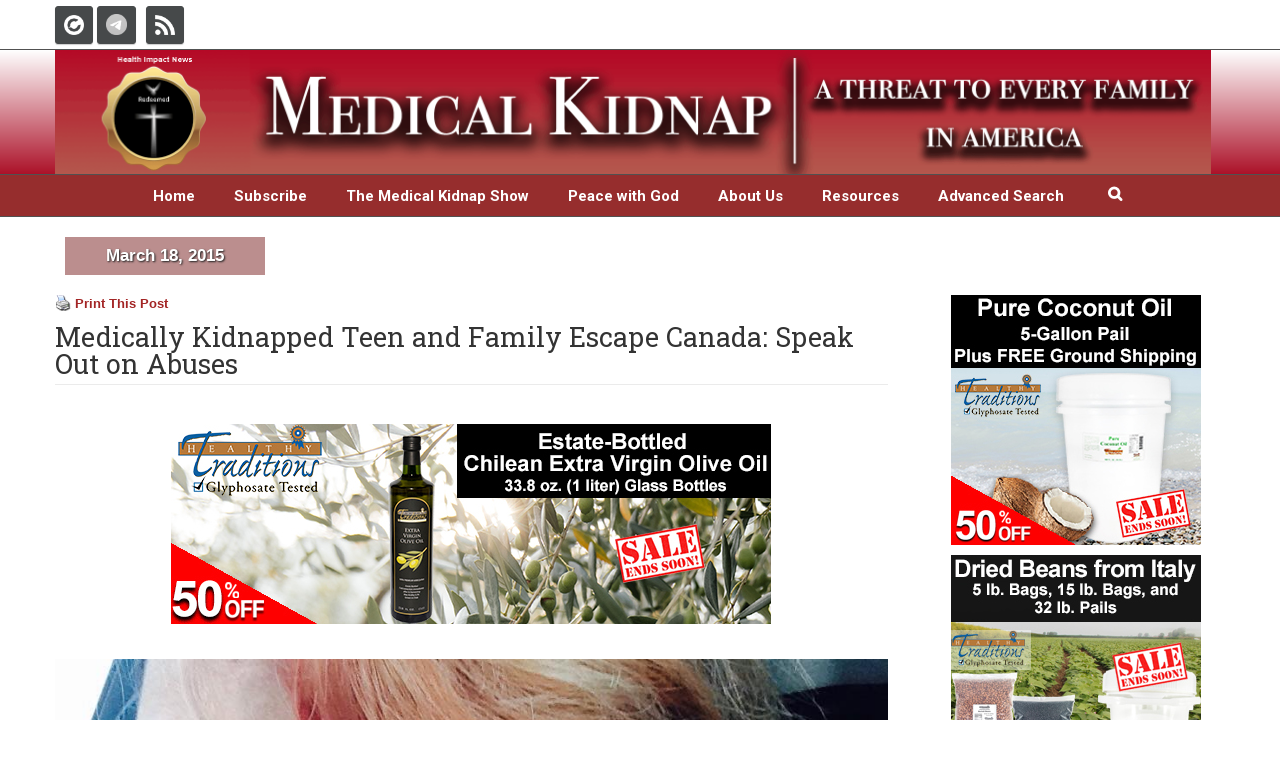

--- FILE ---
content_type: text/html; charset=UTF-8
request_url: https://medicalkidnap.com/2015/03/18/medically-kidnapped-teen-and-family-escape-canada-speak-out-on-abuses/
body_size: 60237
content:
<script>
function makeSTURLHTTP() {
  var domElements = document.querySelectorAll(".no-break [st_url]");
  if(domElements && domElements.length > 0) {
    var publishedTime = getMeta('article:published_time');  
    for (var i= 0; i < domElements.length; i++) { 
      var url = domElements[i].getAttribute("st_url");
      var compareDate = new Date('2019-08-01').toISOString();
      if(publishedTime <= compareDate){
        domElements[i].setAttribute("st_url", url.replace("https", "http"));
      }
    }
  } else { setTimeout(makeSTURLHTTP, 100); }
}
function getMeta(metaName) {
  const metas = document.getElementsByTagName('meta');
  for (let i = 0; i < metas.length; i++) {
    if (metas[i].getAttribute('property') === metaName) {
      return metas[i].getAttribute('content');
    }
  }
  return '';
}
makeSTURLHTTP();
</script>
<!DOCTYPE html>
<html xmlns="https://www.w3.org/1999/xhtml" dir="ltr" lang="en-US" prefix="og: https://ogp.me/ns#">
<head>
	<meta http-equiv="X-UA-Compatible" content="IE=edge,chrome=1" />

	<meta http-equiv="Content-Type" content="text/html; charset=utf-8"/>
    
    <meta name="viewport" content="width=device-width, user-scalable=no">
	<meta name="google-site-verification" content="uoVzGEaF87aTfHwHbHxfOiUIkD34UI42PE2E7U8WD5M" />

	

	
	<!--[if lte IE 8]>
	<script type="text/javascript" src="https://medicalkidnap.com/wp-content/themes/Avada/js/html5shiv.js"></script>
	<![endif]-->

	
		<meta name="viewport" content="width=device-width, initial-scale=1, maximum-scale=1" />
	
		<link rel="shortcut icon" href="/wp-content/uploads/sites/7/2014/10/medicalkidnap-fav.png" type="image/x-icon" />
	
		<!-- For iPhone -->
	<link rel="apple-touch-icon-precomposed" href="/wp-content/uploads/sites/7/2014/10/medicalkidnap-mobile21.png">
	
		<!-- For iPhone 4 Retina display -->
	<link rel="apple-touch-icon-precomposed" sizes="114x114" href="/wp-content/uploads/sites/7/2014/10/medicalkidnap-mobile21.png">
	
		<!-- For iPad -->
	<link rel="apple-touch-icon-precomposed" sizes="72x72" href="/wp-content/uploads/sites/7/2014/10/medicalkidnap-mobile21.png">
	
		<!-- For iPad Retina display -->
	<link rel="apple-touch-icon-precomposed" sizes="144x144" href="/wp-content/uploads/sites/7/2014/10/medicalkidnap-mobile21.png">
	
		<style>img:is([sizes="auto" i], [sizes^="auto," i]) { contain-intrinsic-size: 3000px 1500px }</style>
	
		<!-- All in One SEO 4.8.7 - aioseo.com -->
		<title>Medically Kidnapped Teen and Family Escape Canada: Speak Out on Abuses - Medical Kidnap</title>
	<meta name="description" content="It was a day that they were terrified would never come. The Herrmann family has escaped from Canada and has been reunited in Germany! Teenager Marc Herrmann was slated to stay within the system for the rest of his life after he was taken from his family in late 2013 over allegations of medical neglect. He was misdiagnosed several times, institutionalized, then placed in foster care, despite the urgent pleas of Marc and his family. After he was falsely labeled as &quot;retarded,&quot; a hearing was scheduled on his 18th birthday to turn him over to the custody of the Canadian Office of Public Guardians. A man whom the family had never met was reportedly waiting in the wings to assume guardianship. Because his parents are German citizens, they were told that there was no way that they could be guardians over their own son. Marc says that he was told repeatedly that if he did not comply with numerous threats, he would never see his family again. Today, after public outcry and intervention from the German Embassy, the Herrmann family is together again, and safely out of reach of the system that the Herrmanns insist is rife with corruption. They are in Germany. With the help of the German Embassy, they have escaped." />
	<meta name="robots" content="max-image-preview:large" />
	<meta name="author" content="Admin"/>
	<link rel="canonical" href="https://medicalkidnap.com/2015/03/18/medically-kidnapped-teen-and-family-escape-canada-speak-out-on-abuses/" />
	<meta name="generator" content="All in One SEO (AIOSEO) 4.8.7" />
		<meta property="og:locale" content="en_US" />
		<meta property="og:site_name" content="Medical Kidnap - News on medical abductions by hospitals and government social agencies." />
		<meta property="og:type" content="article" />
		<meta property="og:title" content="Medically Kidnapped Teen and Family Escape Canada: Speak Out on Abuses - Medical Kidnap" />
		<meta property="og:description" content="It was a day that they were terrified would never come. The Herrmann family has escaped from Canada and has been reunited in Germany! Teenager Marc Herrmann was slated to stay within the system for the rest of his life after he was taken from his family in late 2013 over allegations of medical neglect. He was misdiagnosed several times, institutionalized, then placed in foster care, despite the urgent pleas of Marc and his family. After he was falsely labeled as &quot;retarded,&quot; a hearing was scheduled on his 18th birthday to turn him over to the custody of the Canadian Office of Public Guardians. A man whom the family had never met was reportedly waiting in the wings to assume guardianship. Because his parents are German citizens, they were told that there was no way that they could be guardians over their own son. Marc says that he was told repeatedly that if he did not comply with numerous threats, he would never see his family again. Today, after public outcry and intervention from the German Embassy, the Herrmann family is together again, and safely out of reach of the system that the Herrmanns insist is rife with corruption. They are in Germany. With the help of the German Embassy, they have escaped." />
		<meta property="og:url" content="https://medicalkidnap.com/2015/03/18/medically-kidnapped-teen-and-family-escape-canada-speak-out-on-abuses/" />
		<meta property="article:published_time" content="2015-03-18T16:26:13+00:00" />
		<meta property="article:modified_time" content="2015-03-18T18:34:51+00:00" />
		<meta name="twitter:card" content="summary" />
		<meta name="twitter:title" content="Medically Kidnapped Teen and Family Escape Canada: Speak Out on Abuses - Medical Kidnap" />
		<meta name="twitter:description" content="It was a day that they were terrified would never come. The Herrmann family has escaped from Canada and has been reunited in Germany! Teenager Marc Herrmann was slated to stay within the system for the rest of his life after he was taken from his family in late 2013 over allegations of medical neglect. He was misdiagnosed several times, institutionalized, then placed in foster care, despite the urgent pleas of Marc and his family. After he was falsely labeled as &quot;retarded,&quot; a hearing was scheduled on his 18th birthday to turn him over to the custody of the Canadian Office of Public Guardians. A man whom the family had never met was reportedly waiting in the wings to assume guardianship. Because his parents are German citizens, they were told that there was no way that they could be guardians over their own son. Marc says that he was told repeatedly that if he did not comply with numerous threats, he would never see his family again. Today, after public outcry and intervention from the German Embassy, the Herrmann family is together again, and safely out of reach of the system that the Herrmanns insist is rife with corruption. They are in Germany. With the help of the German Embassy, they have escaped." />
		<script type="application/ld+json" class="aioseo-schema">
			{"@context":"https:\/\/schema.org","@graph":[{"@type":"BlogPosting","@id":"https:\/\/medicalkidnap.com\/2015\/03\/18\/medically-kidnapped-teen-and-family-escape-canada-speak-out-on-abuses\/#blogposting","name":"Medically Kidnapped Teen and Family Escape Canada: Speak Out on Abuses - Medical Kidnap","headline":"Medically Kidnapped Teen and Family Escape Canada: Speak Out on Abuses","author":{"@id":"https:\/\/medicalkidnap.com\/author\/lapoint\/#author"},"publisher":{"@id":"https:\/\/medicalkidnap.com\/#organization"},"image":{"@type":"ImageObject","url":"\/wp-content\/uploads\/sites\/7\/2015\/03\/Marcky-and-his-dog2.jpg","width":959,"height":679},"datePublished":"2015-03-18T11:26:13-07:00","dateModified":"2015-03-18T13:34:51-07:00","inLanguage":"en-US","commentCount":8,"mainEntityOfPage":{"@id":"https:\/\/medicalkidnap.com\/2015\/03\/18\/medically-kidnapped-teen-and-family-escape-canada-speak-out-on-abuses\/#webpage"},"isPartOf":{"@id":"https:\/\/medicalkidnap.com\/2015\/03\/18\/medically-kidnapped-teen-and-family-escape-canada-speak-out-on-abuses\/#webpage"},"articleSection":"Headline, News, Canada, Germany, Marc Herrmann"},{"@type":"BreadcrumbList","@id":"https:\/\/medicalkidnap.com\/2015\/03\/18\/medically-kidnapped-teen-and-family-escape-canada-speak-out-on-abuses\/#breadcrumblist","itemListElement":[{"@type":"ListItem","@id":"https:\/\/medicalkidnap.com#listItem","position":1,"name":"Home","item":"https:\/\/medicalkidnap.com","nextItem":{"@type":"ListItem","@id":"https:\/\/medicalkidnap.com\/category\/news\/#listItem","name":"News"}},{"@type":"ListItem","@id":"https:\/\/medicalkidnap.com\/category\/news\/#listItem","position":2,"name":"News","item":"https:\/\/medicalkidnap.com\/category\/news\/","nextItem":{"@type":"ListItem","@id":"https:\/\/medicalkidnap.com\/2015\/03\/18\/medically-kidnapped-teen-and-family-escape-canada-speak-out-on-abuses\/#listItem","name":"Medically Kidnapped Teen and Family Escape Canada: Speak Out on Abuses"},"previousItem":{"@type":"ListItem","@id":"https:\/\/medicalkidnap.com#listItem","name":"Home"}},{"@type":"ListItem","@id":"https:\/\/medicalkidnap.com\/2015\/03\/18\/medically-kidnapped-teen-and-family-escape-canada-speak-out-on-abuses\/#listItem","position":3,"name":"Medically Kidnapped Teen and Family Escape Canada: Speak Out on Abuses","previousItem":{"@type":"ListItem","@id":"https:\/\/medicalkidnap.com\/category\/news\/#listItem","name":"News"}}]},{"@type":"Organization","@id":"https:\/\/medicalkidnap.com\/#organization","name":"Medical Kidnap","description":"News on medical abductions by hospitals and government social agencies.","url":"https:\/\/medicalkidnap.com\/"},{"@type":"Person","@id":"https:\/\/medicalkidnap.com\/author\/lapoint\/#author","url":"https:\/\/medicalkidnap.com\/author\/lapoint\/","name":"Admin","image":{"@type":"ImageObject","@id":"https:\/\/medicalkidnap.com\/2015\/03\/18\/medically-kidnapped-teen-and-family-escape-canada-speak-out-on-abuses\/#authorImage","url":"https:\/\/secure.gravatar.com\/avatar\/f7a323db3d3795ff8cf8bd083aff621731518b2042642a71d0b99c99ba8d2dc3?s=96&d=mm&r=g","width":96,"height":96,"caption":"Admin"}},{"@type":"WebPage","@id":"https:\/\/medicalkidnap.com\/2015\/03\/18\/medically-kidnapped-teen-and-family-escape-canada-speak-out-on-abuses\/#webpage","url":"https:\/\/medicalkidnap.com\/2015\/03\/18\/medically-kidnapped-teen-and-family-escape-canada-speak-out-on-abuses\/","name":"Medically Kidnapped Teen and Family Escape Canada: Speak Out on Abuses - Medical Kidnap","description":"It was a day that they were terrified would never come. The Herrmann family has escaped from Canada and has been reunited in Germany! Teenager Marc Herrmann was slated to stay within the system for the rest of his life after he was taken from his family in late 2013 over allegations of medical neglect. He was misdiagnosed several times, institutionalized, then placed in foster care, despite the urgent pleas of Marc and his family. After he was falsely labeled as \"retarded,\" a hearing was scheduled on his 18th birthday to turn him over to the custody of the Canadian Office of Public Guardians. A man whom the family had never met was reportedly waiting in the wings to assume guardianship. Because his parents are German citizens, they were told that there was no way that they could be guardians over their own son. Marc says that he was told repeatedly that if he did not comply with numerous threats, he would never see his family again. Today, after public outcry and intervention from the German Embassy, the Herrmann family is together again, and safely out of reach of the system that the Herrmanns insist is rife with corruption. They are in Germany. With the help of the German Embassy, they have escaped.","inLanguage":"en-US","isPartOf":{"@id":"https:\/\/medicalkidnap.com\/#website"},"breadcrumb":{"@id":"https:\/\/medicalkidnap.com\/2015\/03\/18\/medically-kidnapped-teen-and-family-escape-canada-speak-out-on-abuses\/#breadcrumblist"},"author":{"@id":"https:\/\/medicalkidnap.com\/author\/lapoint\/#author"},"creator":{"@id":"https:\/\/medicalkidnap.com\/author\/lapoint\/#author"},"image":{"@type":"ImageObject","url":"\/wp-content\/uploads\/sites\/7\/2015\/03\/Marcky-and-his-dog2.jpg","@id":"https:\/\/medicalkidnap.com\/2015\/03\/18\/medically-kidnapped-teen-and-family-escape-canada-speak-out-on-abuses\/#mainImage","width":959,"height":679},"primaryImageOfPage":{"@id":"https:\/\/medicalkidnap.com\/2015\/03\/18\/medically-kidnapped-teen-and-family-escape-canada-speak-out-on-abuses\/#mainImage"},"datePublished":"2015-03-18T11:26:13-07:00","dateModified":"2015-03-18T13:34:51-07:00"},{"@type":"WebSite","@id":"https:\/\/medicalkidnap.com\/#website","url":"https:\/\/medicalkidnap.com\/","name":"Medical Kidnap","description":"News on medical abductions by hospitals and government social agencies.","inLanguage":"en-US","publisher":{"@id":"https:\/\/medicalkidnap.com\/#organization"}}]}
		</script>
		<!-- All in One SEO -->


            <script data-no-defer="1" data-ezscrex="false" data-cfasync="false" data-pagespeed-no-defer data-cookieconsent="ignore">
                var ctPublicFunctions = {"_ajax_nonce":"a4657dffa9","_rest_nonce":"225aae06b7","_ajax_url":"\/wp-admin\/admin-ajax.php","_rest_url":"https:\/\/medicalkidnap.com\/wp-json\/","data__cookies_type":"none","data__ajax_type":"rest","data__bot_detector_enabled":"0","data__frontend_data_log_enabled":1,"cookiePrefix":"","wprocket_detected":false,"host_url":"medicalkidnap.com","text__ee_click_to_select":"Click to select the whole data","text__ee_original_email":"The complete one is","text__ee_got_it":"Got it","text__ee_blocked":"Blocked","text__ee_cannot_connect":"Cannot connect","text__ee_cannot_decode":"Can not decode email. Unknown reason","text__ee_email_decoder":"CleanTalk email decoder","text__ee_wait_for_decoding":"The magic is on the way!","text__ee_decoding_process":"Please wait a few seconds while we decode the contact data."}
            </script>
        
            <script data-no-defer="1" data-ezscrex="false" data-cfasync="false" data-pagespeed-no-defer data-cookieconsent="ignore">
                var ctPublic = {"_ajax_nonce":"a4657dffa9","settings__forms__check_internal":"0","settings__forms__check_external":"0","settings__forms__force_protection":"0","settings__forms__search_test":"1","settings__data__bot_detector_enabled":"0","settings__sfw__anti_crawler":0,"blog_home":"https:\/\/medicalkidnap.com\/","pixel__setting":"3","pixel__enabled":false,"pixel__url":"https:\/\/moderate11-v4.cleantalk.org\/pixel\/47a8e2b110efe35bd29e093a61e3399b.gif","data__email_check_before_post":"1","data__email_check_exist_post":"0","data__cookies_type":"none","data__key_is_ok":true,"data__visible_fields_required":true,"wl_brandname":"Anti-Spam by CleanTalk","wl_brandname_short":"CleanTalk","ct_checkjs_key":1268221253,"emailEncoderPassKey":"072a783b5e9e7ab6284e6d9b9b284e80","bot_detector_forms_excluded":"W10=","advancedCacheExists":false,"varnishCacheExists":false,"wc_ajax_add_to_cart":false}
            </script>
        <link rel='dns-prefetch' href='//cdn.jsdelivr.net' />
<link rel='dns-prefetch' href='//stats.wp.com' />
<link rel='dns-prefetch' href='//jetpack.wordpress.com' />
<link rel='dns-prefetch' href='//s0.wp.com' />
<link rel='dns-prefetch' href='//public-api.wordpress.com' />
<link rel='dns-prefetch' href='//0.gravatar.com' />
<link rel='dns-prefetch' href='//1.gravatar.com' />
<link rel='dns-prefetch' href='//2.gravatar.com' />
<link rel='preconnect' href='//i0.wp.com' />
<link rel='preconnect' href='//c0.wp.com' />
<link rel="alternate" type="application/rss+xml" title="Medical Kidnap &raquo; Feed" href="https://medicalkidnap.com/feed/" />
<link rel="alternate" type="application/rss+xml" title="Medical Kidnap &raquo; Comments Feed" href="https://medicalkidnap.com/comments/feed/" />
<link rel="alternate" type="application/rss+xml" title="Medical Kidnap &raquo; Medically Kidnapped Teen and Family Escape Canada: Speak Out on Abuses Comments Feed" href="https://medicalkidnap.com/2015/03/18/medically-kidnapped-teen-and-family-escape-canada-speak-out-on-abuses/feed/" />
<script type="text/javascript">
/* <![CDATA[ */
window._wpemojiSettings = {"baseUrl":"https:\/\/s.w.org\/images\/core\/emoji\/16.0.1\/72x72\/","ext":".png","svgUrl":"https:\/\/s.w.org\/images\/core\/emoji\/16.0.1\/svg\/","svgExt":".svg","source":{"concatemoji":"\/wp-includes\/js\/wp-emoji-release.min.js?ver=6.8.2"}};
/*! This file is auto-generated */
!function(s,n){var o,i,e;function c(e){try{var t={supportTests:e,timestamp:(new Date).valueOf()};sessionStorage.setItem(o,JSON.stringify(t))}catch(e){}}function p(e,t,n){e.clearRect(0,0,e.canvas.width,e.canvas.height),e.fillText(t,0,0);var t=new Uint32Array(e.getImageData(0,0,e.canvas.width,e.canvas.height).data),a=(e.clearRect(0,0,e.canvas.width,e.canvas.height),e.fillText(n,0,0),new Uint32Array(e.getImageData(0,0,e.canvas.width,e.canvas.height).data));return t.every(function(e,t){return e===a[t]})}function u(e,t){e.clearRect(0,0,e.canvas.width,e.canvas.height),e.fillText(t,0,0);for(var n=e.getImageData(16,16,1,1),a=0;a<n.data.length;a++)if(0!==n.data[a])return!1;return!0}function f(e,t,n,a){switch(t){case"flag":return n(e,"\ud83c\udff3\ufe0f\u200d\u26a7\ufe0f","\ud83c\udff3\ufe0f\u200b\u26a7\ufe0f")?!1:!n(e,"\ud83c\udde8\ud83c\uddf6","\ud83c\udde8\u200b\ud83c\uddf6")&&!n(e,"\ud83c\udff4\udb40\udc67\udb40\udc62\udb40\udc65\udb40\udc6e\udb40\udc67\udb40\udc7f","\ud83c\udff4\u200b\udb40\udc67\u200b\udb40\udc62\u200b\udb40\udc65\u200b\udb40\udc6e\u200b\udb40\udc67\u200b\udb40\udc7f");case"emoji":return!a(e,"\ud83e\udedf")}return!1}function g(e,t,n,a){var r="undefined"!=typeof WorkerGlobalScope&&self instanceof WorkerGlobalScope?new OffscreenCanvas(300,150):s.createElement("canvas"),o=r.getContext("2d",{willReadFrequently:!0}),i=(o.textBaseline="top",o.font="600 32px Arial",{});return e.forEach(function(e){i[e]=t(o,e,n,a)}),i}function t(e){var t=s.createElement("script");t.src=e,t.defer=!0,s.head.appendChild(t)}"undefined"!=typeof Promise&&(o="wpEmojiSettingsSupports",i=["flag","emoji"],n.supports={everything:!0,everythingExceptFlag:!0},e=new Promise(function(e){s.addEventListener("DOMContentLoaded",e,{once:!0})}),new Promise(function(t){var n=function(){try{var e=JSON.parse(sessionStorage.getItem(o));if("object"==typeof e&&"number"==typeof e.timestamp&&(new Date).valueOf()<e.timestamp+604800&&"object"==typeof e.supportTests)return e.supportTests}catch(e){}return null}();if(!n){if("undefined"!=typeof Worker&&"undefined"!=typeof OffscreenCanvas&&"undefined"!=typeof URL&&URL.createObjectURL&&"undefined"!=typeof Blob)try{var e="postMessage("+g.toString()+"("+[JSON.stringify(i),f.toString(),p.toString(),u.toString()].join(",")+"));",a=new Blob([e],{type:"text/javascript"}),r=new Worker(URL.createObjectURL(a),{name:"wpTestEmojiSupports"});return void(r.onmessage=function(e){c(n=e.data),r.terminate(),t(n)})}catch(e){}c(n=g(i,f,p,u))}t(n)}).then(function(e){for(var t in e)n.supports[t]=e[t],n.supports.everything=n.supports.everything&&n.supports[t],"flag"!==t&&(n.supports.everythingExceptFlag=n.supports.everythingExceptFlag&&n.supports[t]);n.supports.everythingExceptFlag=n.supports.everythingExceptFlag&&!n.supports.flag,n.DOMReady=!1,n.readyCallback=function(){n.DOMReady=!0}}).then(function(){return e}).then(function(){var e;n.supports.everything||(n.readyCallback(),(e=n.source||{}).concatemoji?t(e.concatemoji):e.wpemoji&&e.twemoji&&(t(e.twemoji),t(e.wpemoji)))}))}((window,document),window._wpemojiSettings);
/* ]]> */
</script>
<link rel='stylesheet' id='ssgs-css' href='/wp-content/plugins/server-side-google-search-sm/ssgs.css?ver=3' type='text/css' media='all' />
<style id='wp-emoji-styles-inline-css' type='text/css'>

	img.wp-smiley, img.emoji {
		display: inline !important;
		border: none !important;
		box-shadow: none !important;
		height: 1em !important;
		width: 1em !important;
		margin: 0 0.07em !important;
		vertical-align: -0.1em !important;
		background: none !important;
		padding: 0 !important;
	}
</style>
<link rel='stylesheet' id='wp-block-library-css' href='https://c0.wp.com/c/6.8.2/wp-includes/css/dist/block-library/style.min.css' type='text/css' media='all' />
<style id='classic-theme-styles-inline-css' type='text/css'>
/*! This file is auto-generated */
.wp-block-button__link{color:#fff;background-color:#32373c;border-radius:9999px;box-shadow:none;text-decoration:none;padding:calc(.667em + 2px) calc(1.333em + 2px);font-size:1.125em}.wp-block-file__button{background:#32373c;color:#fff;text-decoration:none}
</style>
<link rel='stylesheet' id='mediaelement-css' href='https://c0.wp.com/c/6.8.2/wp-includes/js/mediaelement/mediaelementplayer-legacy.min.css' type='text/css' media='all' />
<link rel='stylesheet' id='wp-mediaelement-css' href='https://c0.wp.com/c/6.8.2/wp-includes/js/mediaelement/wp-mediaelement.min.css' type='text/css' media='all' />
<style id='jetpack-sharing-buttons-style-inline-css' type='text/css'>
.jetpack-sharing-buttons__services-list{display:flex;flex-direction:row;flex-wrap:wrap;gap:0;list-style-type:none;margin:5px;padding:0}.jetpack-sharing-buttons__services-list.has-small-icon-size{font-size:12px}.jetpack-sharing-buttons__services-list.has-normal-icon-size{font-size:16px}.jetpack-sharing-buttons__services-list.has-large-icon-size{font-size:24px}.jetpack-sharing-buttons__services-list.has-huge-icon-size{font-size:36px}@media print{.jetpack-sharing-buttons__services-list{display:none!important}}.editor-styles-wrapper .wp-block-jetpack-sharing-buttons{gap:0;padding-inline-start:0}ul.jetpack-sharing-buttons__services-list.has-background{padding:1.25em 2.375em}
</style>
<style id='global-styles-inline-css' type='text/css'>
:root{--wp--preset--aspect-ratio--square: 1;--wp--preset--aspect-ratio--4-3: 4/3;--wp--preset--aspect-ratio--3-4: 3/4;--wp--preset--aspect-ratio--3-2: 3/2;--wp--preset--aspect-ratio--2-3: 2/3;--wp--preset--aspect-ratio--16-9: 16/9;--wp--preset--aspect-ratio--9-16: 9/16;--wp--preset--color--black: #000000;--wp--preset--color--cyan-bluish-gray: #abb8c3;--wp--preset--color--white: #ffffff;--wp--preset--color--pale-pink: #f78da7;--wp--preset--color--vivid-red: #cf2e2e;--wp--preset--color--luminous-vivid-orange: #ff6900;--wp--preset--color--luminous-vivid-amber: #fcb900;--wp--preset--color--light-green-cyan: #7bdcb5;--wp--preset--color--vivid-green-cyan: #00d084;--wp--preset--color--pale-cyan-blue: #8ed1fc;--wp--preset--color--vivid-cyan-blue: #0693e3;--wp--preset--color--vivid-purple: #9b51e0;--wp--preset--gradient--vivid-cyan-blue-to-vivid-purple: linear-gradient(135deg,rgba(6,147,227,1) 0%,rgb(155,81,224) 100%);--wp--preset--gradient--light-green-cyan-to-vivid-green-cyan: linear-gradient(135deg,rgb(122,220,180) 0%,rgb(0,208,130) 100%);--wp--preset--gradient--luminous-vivid-amber-to-luminous-vivid-orange: linear-gradient(135deg,rgba(252,185,0,1) 0%,rgba(255,105,0,1) 100%);--wp--preset--gradient--luminous-vivid-orange-to-vivid-red: linear-gradient(135deg,rgba(255,105,0,1) 0%,rgb(207,46,46) 100%);--wp--preset--gradient--very-light-gray-to-cyan-bluish-gray: linear-gradient(135deg,rgb(238,238,238) 0%,rgb(169,184,195) 100%);--wp--preset--gradient--cool-to-warm-spectrum: linear-gradient(135deg,rgb(74,234,220) 0%,rgb(151,120,209) 20%,rgb(207,42,186) 40%,rgb(238,44,130) 60%,rgb(251,105,98) 80%,rgb(254,248,76) 100%);--wp--preset--gradient--blush-light-purple: linear-gradient(135deg,rgb(255,206,236) 0%,rgb(152,150,240) 100%);--wp--preset--gradient--blush-bordeaux: linear-gradient(135deg,rgb(254,205,165) 0%,rgb(254,45,45) 50%,rgb(107,0,62) 100%);--wp--preset--gradient--luminous-dusk: linear-gradient(135deg,rgb(255,203,112) 0%,rgb(199,81,192) 50%,rgb(65,88,208) 100%);--wp--preset--gradient--pale-ocean: linear-gradient(135deg,rgb(255,245,203) 0%,rgb(182,227,212) 50%,rgb(51,167,181) 100%);--wp--preset--gradient--electric-grass: linear-gradient(135deg,rgb(202,248,128) 0%,rgb(113,206,126) 100%);--wp--preset--gradient--midnight: linear-gradient(135deg,rgb(2,3,129) 0%,rgb(40,116,252) 100%);--wp--preset--font-size--small: 13px;--wp--preset--font-size--medium: 20px;--wp--preset--font-size--large: 36px;--wp--preset--font-size--x-large: 42px;--wp--preset--spacing--20: 0.44rem;--wp--preset--spacing--30: 0.67rem;--wp--preset--spacing--40: 1rem;--wp--preset--spacing--50: 1.5rem;--wp--preset--spacing--60: 2.25rem;--wp--preset--spacing--70: 3.38rem;--wp--preset--spacing--80: 5.06rem;--wp--preset--shadow--natural: 6px 6px 9px rgba(0, 0, 0, 0.2);--wp--preset--shadow--deep: 12px 12px 50px rgba(0, 0, 0, 0.4);--wp--preset--shadow--sharp: 6px 6px 0px rgba(0, 0, 0, 0.2);--wp--preset--shadow--outlined: 6px 6px 0px -3px rgba(255, 255, 255, 1), 6px 6px rgba(0, 0, 0, 1);--wp--preset--shadow--crisp: 6px 6px 0px rgba(0, 0, 0, 1);}:where(.is-layout-flex){gap: 0.5em;}:where(.is-layout-grid){gap: 0.5em;}body .is-layout-flex{display: flex;}.is-layout-flex{flex-wrap: wrap;align-items: center;}.is-layout-flex > :is(*, div){margin: 0;}body .is-layout-grid{display: grid;}.is-layout-grid > :is(*, div){margin: 0;}:where(.wp-block-columns.is-layout-flex){gap: 2em;}:where(.wp-block-columns.is-layout-grid){gap: 2em;}:where(.wp-block-post-template.is-layout-flex){gap: 1.25em;}:where(.wp-block-post-template.is-layout-grid){gap: 1.25em;}.has-black-color{color: var(--wp--preset--color--black) !important;}.has-cyan-bluish-gray-color{color: var(--wp--preset--color--cyan-bluish-gray) !important;}.has-white-color{color: var(--wp--preset--color--white) !important;}.has-pale-pink-color{color: var(--wp--preset--color--pale-pink) !important;}.has-vivid-red-color{color: var(--wp--preset--color--vivid-red) !important;}.has-luminous-vivid-orange-color{color: var(--wp--preset--color--luminous-vivid-orange) !important;}.has-luminous-vivid-amber-color{color: var(--wp--preset--color--luminous-vivid-amber) !important;}.has-light-green-cyan-color{color: var(--wp--preset--color--light-green-cyan) !important;}.has-vivid-green-cyan-color{color: var(--wp--preset--color--vivid-green-cyan) !important;}.has-pale-cyan-blue-color{color: var(--wp--preset--color--pale-cyan-blue) !important;}.has-vivid-cyan-blue-color{color: var(--wp--preset--color--vivid-cyan-blue) !important;}.has-vivid-purple-color{color: var(--wp--preset--color--vivid-purple) !important;}.has-black-background-color{background-color: var(--wp--preset--color--black) !important;}.has-cyan-bluish-gray-background-color{background-color: var(--wp--preset--color--cyan-bluish-gray) !important;}.has-white-background-color{background-color: var(--wp--preset--color--white) !important;}.has-pale-pink-background-color{background-color: var(--wp--preset--color--pale-pink) !important;}.has-vivid-red-background-color{background-color: var(--wp--preset--color--vivid-red) !important;}.has-luminous-vivid-orange-background-color{background-color: var(--wp--preset--color--luminous-vivid-orange) !important;}.has-luminous-vivid-amber-background-color{background-color: var(--wp--preset--color--luminous-vivid-amber) !important;}.has-light-green-cyan-background-color{background-color: var(--wp--preset--color--light-green-cyan) !important;}.has-vivid-green-cyan-background-color{background-color: var(--wp--preset--color--vivid-green-cyan) !important;}.has-pale-cyan-blue-background-color{background-color: var(--wp--preset--color--pale-cyan-blue) !important;}.has-vivid-cyan-blue-background-color{background-color: var(--wp--preset--color--vivid-cyan-blue) !important;}.has-vivid-purple-background-color{background-color: var(--wp--preset--color--vivid-purple) !important;}.has-black-border-color{border-color: var(--wp--preset--color--black) !important;}.has-cyan-bluish-gray-border-color{border-color: var(--wp--preset--color--cyan-bluish-gray) !important;}.has-white-border-color{border-color: var(--wp--preset--color--white) !important;}.has-pale-pink-border-color{border-color: var(--wp--preset--color--pale-pink) !important;}.has-vivid-red-border-color{border-color: var(--wp--preset--color--vivid-red) !important;}.has-luminous-vivid-orange-border-color{border-color: var(--wp--preset--color--luminous-vivid-orange) !important;}.has-luminous-vivid-amber-border-color{border-color: var(--wp--preset--color--luminous-vivid-amber) !important;}.has-light-green-cyan-border-color{border-color: var(--wp--preset--color--light-green-cyan) !important;}.has-vivid-green-cyan-border-color{border-color: var(--wp--preset--color--vivid-green-cyan) !important;}.has-pale-cyan-blue-border-color{border-color: var(--wp--preset--color--pale-cyan-blue) !important;}.has-vivid-cyan-blue-border-color{border-color: var(--wp--preset--color--vivid-cyan-blue) !important;}.has-vivid-purple-border-color{border-color: var(--wp--preset--color--vivid-purple) !important;}.has-vivid-cyan-blue-to-vivid-purple-gradient-background{background: var(--wp--preset--gradient--vivid-cyan-blue-to-vivid-purple) !important;}.has-light-green-cyan-to-vivid-green-cyan-gradient-background{background: var(--wp--preset--gradient--light-green-cyan-to-vivid-green-cyan) !important;}.has-luminous-vivid-amber-to-luminous-vivid-orange-gradient-background{background: var(--wp--preset--gradient--luminous-vivid-amber-to-luminous-vivid-orange) !important;}.has-luminous-vivid-orange-to-vivid-red-gradient-background{background: var(--wp--preset--gradient--luminous-vivid-orange-to-vivid-red) !important;}.has-very-light-gray-to-cyan-bluish-gray-gradient-background{background: var(--wp--preset--gradient--very-light-gray-to-cyan-bluish-gray) !important;}.has-cool-to-warm-spectrum-gradient-background{background: var(--wp--preset--gradient--cool-to-warm-spectrum) !important;}.has-blush-light-purple-gradient-background{background: var(--wp--preset--gradient--blush-light-purple) !important;}.has-blush-bordeaux-gradient-background{background: var(--wp--preset--gradient--blush-bordeaux) !important;}.has-luminous-dusk-gradient-background{background: var(--wp--preset--gradient--luminous-dusk) !important;}.has-pale-ocean-gradient-background{background: var(--wp--preset--gradient--pale-ocean) !important;}.has-electric-grass-gradient-background{background: var(--wp--preset--gradient--electric-grass) !important;}.has-midnight-gradient-background{background: var(--wp--preset--gradient--midnight) !important;}.has-small-font-size{font-size: var(--wp--preset--font-size--small) !important;}.has-medium-font-size{font-size: var(--wp--preset--font-size--medium) !important;}.has-large-font-size{font-size: var(--wp--preset--font-size--large) !important;}.has-x-large-font-size{font-size: var(--wp--preset--font-size--x-large) !important;}
:where(.wp-block-post-template.is-layout-flex){gap: 1.25em;}:where(.wp-block-post-template.is-layout-grid){gap: 1.25em;}
:where(.wp-block-columns.is-layout-flex){gap: 2em;}:where(.wp-block-columns.is-layout-grid){gap: 2em;}
:root :where(.wp-block-pullquote){font-size: 1.5em;line-height: 1.6;}
</style>
<link rel='stylesheet' id='cleantalk-public-css-css' href='/wp-content/plugins/cleantalk-spam-protect/css/cleantalk-public.min.css?ver=6.68_1763619130' type='text/css' media='all' />
<link rel='stylesheet' id='cleantalk-email-decoder-css-css' href='/wp-content/plugins/cleantalk-spam-protect/css/cleantalk-email-decoder.min.css?ver=6.68_1763619130' type='text/css' media='all' />
<link rel='stylesheet' id='contact-form-7-css' href='/wp-content/plugins/contact-form-7/includes/css/styles.css?ver=6.1.1' type='text/css' media='all' />
<link rel='stylesheet' id='mpl-publisher-css' href='/wp-content/plugins/mpl-publisher/assets/css/mpl-widget.css?ver=6.8.2' type='text/css' media='all' />
<link rel='stylesheet' id='likebtn_style-css' href='/wp-content/plugins/likebtn-like-button/public/css/style.css?ver=6.8.2' type='text/css' media='all' />
<link rel='stylesheet' id='avada-stylesheet-css' href='/wp-content/themes/Avada/style.css?ver=4.3.3' type='text/css' media='all' />
<link rel='stylesheet' id='avada-child-stylesheet-css' href='/wp-content/themes/medicalkidnap-child/style.css?ver=4.3.23' type='text/css' media='all' />
<link rel='stylesheet' id='jquery-fancybox-css-css' href='/wp-content/themes/medicalkidnap-child/js/source/jquery.fancybox.css?ver=6.8.2' type='text/css' media='all' />
<link rel='stylesheet' id='subscribe-oempro-css-css' href='/wp-content/themes/medicalkidnap-child/css/style-oem.css' type='text/css' media='all' />
<!--[if lte IE 9]>
<link rel='stylesheet' id='avada-shortcodes-css' href='/wp-content/themes/Avada/shortcodes.css?ver=6.8.2' type='text/css' media='all' />
<![endif]-->
<link rel='stylesheet' id='avada-animations-css' href='/wp-content/themes/Avada/css/animations.css?ver=6.8.2' type='text/css' media='all' />
<!--[if lte IE 8]>
<link rel='stylesheet' id='avada-IE8-css' href='/wp-content/themes/Avada/css/ie8.css?ver=6.8.2' type='text/css' media='all' />
<![endif]-->
<!--[if IE]>
<link rel='stylesheet' id='avada-IE-css' href='/wp-content/themes/Avada/css/ie.css?ver=6.8.2' type='text/css' media='all' />
<![endif]-->
<link rel='stylesheet' id='avada-media-css' href='/wp-content/themes/Avada/css/media.css?ver=6.8.2' type='text/css' media='all' />
<link rel='stylesheet' id='elasticpress-facets-css' href='/wp-content/plugins/elasticpress/dist/css/facets-styles.css?ver=5797fb4036fc4007a87a' type='text/css' media='all' />
<link rel='stylesheet' id='newsletter-css' href='/wp-content/plugins/newsletter/style.css?ver=8.9.4' type='text/css' media='all' />
<link rel='stylesheet' id='select2-css-css' href='https://cdn.jsdelivr.net/npm/select2@4.1.0-rc.0/dist/css/select2.min.css?ver=6.8.2' type='text/css' media='all' />
<link rel='stylesheet' id='video-js-css' href='/wp-content/plugins/video-embed-thumbnail-generator/video-js/video-js.min.css?ver=7.11.4' type='text/css' media='all' />
<link rel='stylesheet' id='video-js-kg-skin-css' href='/wp-content/plugins/video-embed-thumbnail-generator/video-js/kg-video-js-skin.css?ver=4.10.3' type='text/css' media='all' />
<link rel='stylesheet' id='kgvid_video_styles-css' href='/wp-content/plugins/video-embed-thumbnail-generator/src/public/css/videopack-styles.css?ver=4.10.3' type='text/css' media='all' />
<script type="text/javascript" src="https://c0.wp.com/c/6.8.2/wp-includes/js/jquery/jquery.min.js" id="jquery-core-js"></script>
<script type="text/javascript" src="https://c0.wp.com/c/6.8.2/wp-includes/js/jquery/jquery-migrate.min.js" id="jquery-migrate-js"></script>
<script type="text/javascript" src="/wp-content/themes/medicalkidnap-child/js/ajaxComments.js?ver=6.8.2" id="ajaxcomments-js"></script>
<script type="text/javascript" src="/wp-content/plugins/cleantalk-spam-protect/js/apbct-public-bundle_gathering.min.js?ver=6.68_1763619130" id="apbct-public-bundle_gathering.min-js-js"></script>
<script type="text/javascript" id="likebtn_frontend-js-extra">
/* <![CDATA[ */
var likebtn_eh_data = {"ajaxurl":"https:\/\/medicalkidnap.com\/wp-admin\/admin-ajax.php","security":"50c6addd1f"};
/* ]]> */
</script>
<script type="text/javascript" src="/wp-content/plugins/likebtn-like-button/public/js/frontend.js?ver=6.8.2" id="likebtn_frontend-js"></script>
<script type="text/javascript" src="/wp-content/themes/medicalkidnap-child/js/main-oem.js?ver=6.8.2" id="subscribe-oempro-js-js"></script>
<script type="text/javascript" src="/wp-content/themes/medicalkidnap-child/js/header-custom-script.js" id="header-custom-script-js"></script>
<link rel="https://api.w.org/" href="https://medicalkidnap.com/wp-json/" /><link rel="alternate" title="JSON" type="application/json" href="https://medicalkidnap.com/wp-json/wp/v2/posts/35773" /><link rel="EditURI" type="application/rsd+xml" title="RSD" href="https://medicalkidnap.com/xmlrpc.php?rsd" />
<meta name="generator" content="WordPress 6.8.2" />
<link rel='shortlink' href='https://medicalkidnap.com/?p=35773' />
<link rel="alternate" title="oEmbed (JSON)" type="application/json+oembed" href="https://medicalkidnap.com/wp-json/oembed/1.0/embed?url=https%3A%2F%2Fmedicalkidnap.com%2F2015%2F03%2F18%2Fmedically-kidnapped-teen-and-family-escape-canada-speak-out-on-abuses%2F" />
<link rel="alternate" title="oEmbed (XML)" type="text/xml+oembed" href="https://medicalkidnap.com/wp-json/oembed/1.0/embed?url=https%3A%2F%2Fmedicalkidnap.com%2F2015%2F03%2F18%2Fmedically-kidnapped-teen-and-family-escape-canada-speak-out-on-abuses%2F&#038;format=xml" />
 <style type="text/css">div#smooth_slider_1 {
box-shadow: 0 15px 7px -6px #ddd;
border-radius: 20px;
margin-bottom: 33px;
}

.smooth_sliderb h2 {
margin-top: 10px !important;
}

.smooth_slider {
padding: 0px !important;
}

.smooth_slider h2 {
line-height: 1em !important;
}

div#smooth_slider_1_nav {
margin-left: auto;
margin-right: auto;
display: block;
float: none;
width: 100%;
}

a.smooth_slider_nnav {
border-radius: 10px;
}

.sldr_title {
background: #444;
padding: 5px 5px 5px 12px;
color: white;
}

img.large.smooth_slider_thumbnail.smoothLeft {
max-width: 50%;
padding: 10px;
border-right: solid 2px #eee;
}

@media only screen 
and (max-width : 450px) {

div#smooth_slider_1 {
height: 360px !important;
}
img.large.smooth_slider_thumbnail.smoothNone {
	max-width: 50%;
	padding: 10px;
	border-right: solid 2px #eee;
	float: left !important;
max-height:230px !important;
} 
img.large.smooth_slider_thumbnail.smoothLeft {
	max-width: 50%;
	padding: 10px;
	border-right: solid 2px #eee;
	float:left !important;
	max-height:230px !important;
}

.smooth_slider h2 a {
text-decoration: none !important;
font-size: .68em !important;
line-height: 19px !important;
margin: -10px 0px 7px 0px !important;
display: block;
}

.smooth_slider span {
font-size: 1em !important;
clear: both !important;
}
}
.smooth_slider .sldr_title{
	border-top-left-radius: 15px;
	border-top-right-radius: 15px;
}</style>
<script language="javascript" type="text/javascript">
			 var style = document.createElement("style");
			 style.type = "text/css";
			 style.id = "antiClickjack";
			 if ("cssText" in style){
			   style.cssText = "body{display:none !important;}";
			 }else{
			   style.innerHTML = "body{display:none !important;}";
			}
			document.getElementsByTagName("head")[0].appendChild(style);

			if (top.document.domain === document.domain) {
			 var antiClickjack = document.getElementById("antiClickjack");
			 antiClickjack.parentNode.removeChild(antiClickjack);
			} else {
			 top.location = self.location;
			}
		  </script><meta name="original-source" content="https://medicalkidnap.com/2015/03/18/medically-kidnapped-teen-and-family-escape-canada-speak-out-on-abuses/">
<!-- Health Impact News Secure Analytics -->
<script type="text/javascript">
  var _paq = window._paq = window._paq || [];
  /* tracker methods like "setCustomDimension" should be called before "trackPageView" */
  _paq.push(['trackPageView']);
  _paq.push(['enableLinkTracking']);
  (function() {
    var u="https://analytics.sophiamedia.com/";
    _paq.push(['setTrackerUrl', u+'matomo.php']);
    _paq.push(['setSiteId', '6']);
    var d=document, g=d.createElement('script'), s=d.getElementsByTagName('script')[0];
    g.type='text/javascript'; g.async=true; g.src=u+'matomo.js'; s.parentNode.insertBefore(g,s);
  })();
</script>
<!-- End Matomo Code -->

<!-- API ShareTracker Email Widget URL Fetching Mechanism -->
<script type="text/javascript">
 (function() {
	 window.addEventListener('message', function(e) {
       if(e.origin && e.origin === "https://api.sharetrackr.com" && e.data && e.data === "send_url_information"){
		// Get the sent data
		var url = window.location.href;
		e.source.postMessage(url, '*');		
	}
  });
})();
</script>
<!-- End API ShareTracker Email Widget URL Fetching Mechanism Code --><script type="text/javascript">jQuery(document).ready(function(e){function i(t){args=l(e(t).html());var n=new Object;n.checking=false;n.previousY=-1;n.open_trigger=f(args,"open-trigger","");n.close_trigger=f(args,"close-trigger","");n.timed_popup_delay=f(args,"timed-popup-delay",-1);n.enable_exit_intent=f(args,"enable-exit-intent-popup",false);n.enable_scroll=f(args,"enable-scroll-popup",false);n.scroll_percent=f(args,"scroll-percent",-1);n.scroll_trigger=f(args,"scroll-trigger","");n.popup_selector=f(args,"popup-selector","");n.popup_class=f(args,"popup-class","");n.cookie_duration=f(args,"cookie-duration",0);n.cookie_name=f(args,"cookie-name","");n.priority=f(args,"priority",0);return n}function s(e){if(false===r||r<e.priority){p(e);d(e.cookie_name,e.cookie_duration)}}function o(e){if(e.checking&&(false===r||r<e.priority)){p(e);d(e.cookie_name,e.cookie_duration)}e.checking=false}function u(t){if(false===r||r<t.priority){var n=e(window).scrollTop()+e(window).height(),i=e(document).height();if(t.scroll_percent>=0){if(n>i*t.scroll_percent/100){p(t)}}if(t.scroll_trigger){e(t.scroll_trigger).each(function(i,s){if(false===r||r<t.priority){var o=e(s).offset().top;if(o<n){p(t)}}})}}}function a(){var n=[];e(t).each(function(t){var r=i(this),o=v(r.cookie_name),a=e.isFunction(e.fn.on);if(o===null){if(r.timed_popup_delay>=0){setTimeout(function(){s(r)},r.timed_popup_delay*1e3)}if(r.enable_exit_intent){e(document).mousemove(function(e){c(e,r)})}if(r.enable_scroll&&(r.scroll_percent>=0||r.scroll_trigger)){if(a){e(window).on("scroll",function(e){u(r)})}else{e(window).bind("scroll",function(e){u(r)})}}}if(r.open_trigger){if(a){e("html").on("touchend click",r.open_trigger,function(e){if(e.target!==this)return;p(r);return false})}else{e(r.open_trigger).bind("touchend click",function(e){if(e.target!==this)return;p(r);return false})}}if(r.close_trigger){if(a){e("html").on("touchend click",r.close_trigger,function(e){if(e.target!==this)return;h(r);})}else{e(r.close_trigger).bind("touchend click",function(e){if(e.target!==this)return;h(r);})}}n.push(r)});e(document).keyup(function(e){return;if(e.keyCode!=27)return;for(var t=0;t<n.length;t++){h(n[t])}return false})}function f(e,t,n){var r=null;if(t in e){r=e[t];if(typeof n=="boolean"){return r=="true"}if(typeof n=="number"){return parseInt(r)}return r}return n}function l(t){var n=e.parseJSON(t),r=null;for(r in n){if("string"===typeof n[r]){n[r]=n[r].replace(/&quot;/g,'"');n[r]=n[r].replace(/&#039;/g,"'");n[r]=n[r].replace(/&lt;/g,"<");n[r]=n[r].replace(/&gt;/g,">");n[r]=n[r].replace(/&/g,"&")}}return n}function c(e,t){if(t.hasOpened)return;t.checking=false;if(e.clientY<t.previousY){var n=e.clientY+(e.clientY-t.previousY);if(n<=10){t.checking=true;setTimeout(function(){o(t)},1)}}t.previousY=e.clientY}function h(t){n=false;if(t.popup_selector&&t.popup_class){e(t.popup_selector).removeClass(t.popup_class)}}function p(t){r=t.priority;if(n)return;n=true;if(t.popup_selector&&t.popup_class){e(t.popup_selector).addClass(t.popup_class)}}function d(e,t){var n="",r=null;if(e){if(t!==0){r=new Date;r.setTime(r.getTime()+t*24*60*60*1e3);n="; expires="+r.toGMTString()}document.cookie=e+"=disable"+n+"; path=/"}}function v(e){if(e){var t=e+"=",n=document.cookie,r=n.indexOf(t);if(r>=0){r+=t.length;endIndex=n.indexOf(";",r);if(endIndex<0)endIndex=n.length;return n.substring(r,endIndex)}}return null}var t=".popupally-configuration",n=false,r=false;a()})</script><style type="text/css">#popup-box-sxzw-1 .clear-sxzw,
#popup-embedded-box-sxzw-1 .clear-sxzw {clear: both; height:0px; width: 100%;}
#popup-box-sxzw-1.popupally-overlay-sxzw-1 {width:100%;height:100%;overflow:hidden;position:fixed;bottom:0;right:0;display:none;background-color:rgba(80,80,80,0.5);}
#popup-box-sxzw-1.popupally-opened-sxzw-1 {display:block !important;z-index:9999;}

#popup-box-sxzw-1 .popupally-outer-sxzw-1{
position:absolute;
top:20%;
left:50%;
width:650px;
background-color:#fefefe;
margin-left:-325px;
-webkit-box-shadow: 0 10px 25px rgba(0,0,0,0.5);
-moz-box-shadow: 0 10px 25px rgba(0,0,0,0.5);
box-shadow: 0 10px 25px rgba(0,0,0,0.5);
-webkit-border-radius: 4px;
-moz-border-radius: 4px;
border-radius: 4px;
}
#popup-embedded-box-sxzw-1.popupally-outer-embedded-sxzw-1 {
width:450px;
background-color:#fefefe;
margin:0 auto;
clear:both;
}
#popup-box-sxzw-1 .popupally-inner-sxzw-1, #popup-embedded-box-sxzw-1 .popupally-inner-sxzw-1{overflow:visible;height:auto;padding:20px;}
#popup-box-sxzw-1 .popupally-inner-sxzw-1 .content-sxzw,
#popup-embedded-box-sxzw-1 .popupally-inner-sxzw-1 .content-sxzw{
vertical-align: middle;
width:100%;
box-sizing:border-box;
-moz-box-sizing:border-box;
}
#popup-box-sxzw-1 .popupally-inner-sxzw-1 .desc-sxzw,
#popup-embedded-box-sxzw-1 .popupally-inner-sxzw-1 .desc-sxzw{
font-family: "Palatino Linotype", "Book Antiqua", Palatino, serif;
font-size: 28px;
line-height: 30px;
font-weight: bold;
margin: 0 0 10px 0;
color:#444444;
display: block;
box-sizing:border-box;
-moz-box-sizing:border-box;
cursor: pointer;
}
#popup-box-sxzw-1 .popupally-inner-sxzw-1 .popupally-center-sxzw .content-sxzw input[type="text"].field-sxzw,
#popup-embedded-box-sxzw-1 .popupally-inner-sxzw-1 .popupally-center-sxzw .content-sxzw input[type="text"].field-sxzw{
display:block;
padding:15px 12px;
margin:0 auto 10px auto;
width:100%;
font-family: Arial, Helvetica, sans-serif;
font-size: 13px;
line-height: 21px;
border: 1px solid #d4d3d3;
background: #f6f6f6;
-webkit-box-shadow: 0 1px 0 rgba(255,255,255,0.67),inset 0 1px 3px rgba(5,5,5,0.13);
-moz-box-shadow: 0 1px 0 rgba(255,255,255,0.67),inset 0 1px 3px rgba(5,5,5,0.13);
box-shadow: 0 1px 0 rgba(255,255,255,0.67),inset 0 1px 3px rgba(5,5,5,0.13);
-webkit-border-radius: 3px;
-moz-border-radius: 3px;
border-radius: 3px;
box-sizing:border-box;
-moz-box-sizing:border-box;
height:auto;
}
#popup-box-sxzw-1 .popupally-inner-sxzw-1 .popupally-center-sxzw .content-sxzw input[type="submit"].submit-sxzw,
#popup-embedded-box-sxzw-1 .popupally-inner-sxzw-1 .popupally-center-sxzw .content-sxzw input[type="submit"].submit-sxzw{
font-family: Arial, Helvetica, sans-serif;
font-size: 22px;
line-height:27px;
background-color:#00c98d;
border-style: solid;
border-width: 1pt;
border-color:#C0C0C0;
-webkit-box-sizing: border-box;
-moz-box-sizing: border-box;
box-sizing: border-box;
color:#ffffff;
text-shadow: 0 0.1em 0.3em rgba(0,0,0,0.3);
cursor: pointer;
-webkit-border-radius: 3pt;
-moz-border-radius: 3pt;
border-radius: 3pt;
width:100%;
padding:15px 0;
margin: 10px auto;
box-sizing:border-box;
-moz-box-sizing:border-box;
height:auto;
background-image:none;
}
#popup-box-sxzw-1 .popupally-inner-sxzw-1 .popupally-center-sxzw .content-sxzw input[type="submit"].submit-sxzw:hover,
#popup-embedded-box-sxzw-1 .popupally-inner-sxzw-1 .popupally-center-sxzw .content-sxzw input[type="submit"].submit-sxzw:hover{
background-color:#00c98d;
color:#ffffff;
background-image:none;
}
#popup-box-sxzw-1 .popupally-inner-sxzw-1 .privacy-sxzw,
#popup-embedded-box-sxzw-1 .popupally-inner-sxzw-1 .privacy-sxzw{
font-family: "Palatino Linotype", "Book Antiqua", Palatino, serif;
font-size:14px;
line-height:14px;
color:#444444;
display: block;
margin:10px 0;
padding:0;
box-sizing:border-box;
-moz-box-sizing:border-box;
}
#popup-box-sxzw-1 .popupally-outer-sxzw-1 .popupally-close-sxzw{
background-image:url('https://medicalkidnap.com/wp-content/plugins/popupally-new/resource/frontend/img/fancy_close.png');
background-size:cover;
display: block;
position: absolute;
top: -12px;
right: -12px;
width: 30px;
height: 30px;
color: white;
cursor: pointer;
}
#popup-box-sxzw-1 .popupally-inner-sxzw-1 .logo-row-sxzw,
#popup-embedded-box-sxzw-1 .popupally-inner-sxzw-1 .logo-row-sxzw{
margin: 20px 0;
display: block;
}
#popup-box-sxzw-1 .popupally-inner-sxzw-1 .logo-img-sxzw,
#popup-embedded-box-sxzw-1 .popupally-inner-sxzw-1 .logo-img-sxzw{
height: 120px;
margin: 0 20px 0 0;
float: left;
display: block;
}

#popup-box-sxzw-1 .popupally-inner-sxzw-1 .logo-text-sxzw,
#popup-embedded-box-sxzw-1 .popupally-inner-sxzw-1 .logo-text-sxzw{
height: auto;
width: 100%;
vertical-align: top;
text-align: left;
font-family: "Palatino Linotype", "Book Antiqua", Palatino, serif;
font-size: 24px;
line-height: 28px;
color:#444444;
margin:0;
padding:0;
box-sizing:border-box;
-moz-box-sizing:border-box;
}
@media (max-width: 768px) {
    #popup-box-sxzw-1 .popupally-outer-sxzw-1{width:480px;margin-left:-240px;}
    #popup-embedded-box-sxzw-1.popupally-outer-embedded-sxzw-1{width:480px;}
    #popup-box-sxzw-1 .popupally-inner-sxzw-1 .desc-sxzw, #popup-embedded-box-sxzw-1 .popupally-inner-sxzw-1 .desc-sxzw{font-size:24px;line-height:26px;}
    #popup-box-sxzw-1 .popupally-inner-sxzw-1 .popupally-center-sxzw .content-sxzw input[type="text"].field-sxzw, #popup-embedded-box-sxzw-1 .popupally-inner-sxzw-1 .popupally-center-sxzw .content-sxzw input[type="text"].field-sxzw {padding:10px 10px;font-size: 12px;line-height: 18px;margin-bottom:7px;}
    #popup-box-sxzw-1 .popupally-inner-sxzw-1 .popupally-center-sxzw .content-sxzw input[type="submit"].submit-sxzw, #popup-embedded-box-sxzw-1 .popupally-inner-sxzw-1 .popupally-center-sxzw .content-sxzw input[type="submit"].submit-sxzw {font-size: 18px;padding:10px 0;margin-top:8px;margin-bottom:8px;}
    #popup-box-sxzw-1 .popupally-inner-sxzw-1 .privacy-sxzw, #popup-embedded-box-sxzw-1 .popupally-inner-sxzw-1 .privacy-sxzw{font-size:10px;line-height:10px;}
    #popup-box-sxzw-1 .popupally-inner-sxzw-1 .logo-row-sxzw, #popup-embedded-box-sxzw-1 .popupally-inner-sxzw-1 .logo-row-sxzw {margin:15px 0;}
    #popup-box-sxzw-1 .popupally-inner-sxzw-1 .logo-img-sxzw, #popup-embedded-box-sxzw-1 .popupally-inner-sxzw-1 .logo-img-sxzw {height:80px;margin:0 15px 0 0;}
    #popup-box-sxzw-1 .popupally-inner-sxzw-1 .logo-text-sxzw, #popup-embedded-box-sxzw-1 .popupally-inner-sxzw-1 .logo-text-sxzw {font-size:20px;line-height:22px;}
}
@media (max-width: 520px) {
    #popup-box-sxzw-1 .popupally-outer-sxzw-1{width:300px;margin-left:-150px;}
    #popup-embedded-box-sxzw-1.popupally-outer-embedded-sxzw-1{width:300px;}
    #popup-box-sxzw-1 .popupally-inner-sxzw-1 .desc-sxzw, #popup-embedded-box-sxzw-1 .popupally-inner-sxzw-1 .desc-sxzw{font-size:18px;line-height:20px;}
    #popup-box-sxzw-1 .popupally-inner-sxzw-1 .popupally-center-sxzw .content-sxzw input[type="text"].field-sxzw, #popup-embedded-box-sxzw-1 .popupally-inner-sxzw-1 .popupally-center-sxzw .content-sxzw input[type="text"].field-sxzw {padding:10px 6px;font-size: 10px;line-height: 14px;margin-bottom:5px;}
    #popup-box-sxzw-1 .popupally-inner-sxzw-1 .popupally-center-sxzw .content-sxzw input[type="submit"].submit-sxzw, #popup-embedded-box-sxzw-1 .popupally-inner-sxzw-1 .popupally-center-sxzw .content-sxzw input[type="submit"].submit-sxzw {font-size: 16px;padding:8px 0;margin-top:4px;margin-bottom:4px;}
    #popup-box-sxzw-1 .popupally-inner-sxzw-1 .privacy-sxzw, #popup-embedded-box-sxzw-1 .popupally-inner-sxzw-1 .privacy-sxzw{font-size:8px;line-height:8px;}
    #popup-box-sxzw-1 .popupally-inner-sxzw-1 .logo-row-sxzw, #popup-embedded-box-sxzw-1 .popupally-inner-sxzw-1 .logo-row-sxzw {margin:10px 0;}
    #popup-box-sxzw-1 .popupally-inner-sxzw-1 .logo-img-sxzw, #popup-embedded-box-sxzw-1 .popupally-inner-sxzw-1 .logo-img-sxzw {height:60px;margin:0 10px 0 0;}
    #popup-box-sxzw-1 .popupally-inner-sxzw-1 .logo-text-sxzw, #popup-embedded-box-sxzw-1 .popupally-inner-sxzw-1 .logo-text-sxzw {font-size:12px;line-height:14px;}
}
#popup-box-sxzw-1 #octsmartsubscribe-popup #emailAddress{
        margin-top:5%;
	margin-left:5%;
        height: 25px;
    font-size : 13px;
}
#octsmartsubscribe-popup .submit-pop{
    cursor:pointer;
    border: none;
    height: 55px;
    margin-left: 29%;
    margin-top: 5%;
}
#octsmartsubscribe-popup .submithin{
    background: url(//healthimpactnews.com/wp-content/themes/Avada-Child-Theme/images/oem-button.png) no-repeat;
}
#octsmartsubscribe-popup .submitvi{
    background: url(//vaccineimpact.com/wp-content/themes/vaccine-child/images/oem-button.png) no-repeat;
}
#octsmartsubscribe-popup .submitmk{
    background: url(//medicalkidnap.com/wp-content/themes/medicalkidnap-child/images/oem-button.png) no-repeat;
}
#octsmartsubscribe-popup .submitch{
    background: url(/wp-content/themes/coconuthealth-child/images/oem-button.png) no-repeat;
}
#octsmartsubscribe-popup .submitc4h{
    background: url(/wp-content/themes/created4health-child/images/oem-button.png) no-repeat;
}

.hidden{
        display:none;
}
#popup-box-sxzw-1 .octsmartsubscribe-popup{
    width: 95% !important;
    padding-top: 110px !important;
}
#popup-box-sxzw-1 #successmessage{
        color: red;
        margin-left: 5%;
        margin-top: 5%;
}

#popup-box-sxzw-1 #octsmartsubscribe-popup .oemFormSubscribeDup{
    clear: none !important;
    margin-top: 0px !important;
}
#choosehin{
    line-height:30px;
    font-size: 13px;
}
#listOptionshin{
    height: 25px;
    font-size: 13px;
margin-left:5%;
}
#popup-box-sxzw-1 .teaserimage img{
	height : 210px !important;
	margin-bottom: 20px;
}
#popup-box-sxzw-1 .popup-arrow-mk{
	padding-top: 10px !important;
	height: 100px;
	background-size: 100% 70%;
}
#popup-box-sxzw-1 .popup-arrow-other{
	padding-top: 10px !important;
	height: 100px;
	background-size: 100% 90%;
}
#popup-box-sxzw-1 #octsmartsubscribe-popup p{
	    margin-top: 20px;
}
#popup-box-sxzw-1 #octsmartsubscribe-popup{
	background-image: none !important;
}
#popup-box-sxzw-1 .email-privacy{
    margin-left : 0% !important;
}
#email-privacy .span-privacy{
	margin-left: 3%;
}
@media (max-width: 520px) {
 	.oemFormSubscribeDup p{
		text-align: center;
		margin-left: 0% !important;
	}	
	#octsmartsubscribe-popup .submit-pop{
		margin-left: 15% !important;
	}
	#email-privacy  .span-privacy{
		margin-left: 0%;
	}
	
}
@media (max-width: 800px) {
	.teaserimage img{
		width: initial !important;
	}
	.teaserimage{
		    text-align: center;
	}
}
.oemFormSubscribeDup p a{
	font-weight: normal !important;
	text-decoration: underline;
	color: inherit;
}</style>	<style>img#wpstats{display:none}</style>
				<style type="text/css" id="wp-custom-css">
			.grecaptcha-badge {
visibility: hidden;
}
/* smooth slider background bug fix */
.smooth_slider .smooth_slideri {
background-color: white!important;
}		</style>
			

	
	<!--[if lte IE 8]>
	<script type="text/javascript">
	jQuery(document).ready(function() {
	var imgs, i, w;
	var imgs = document.getElementsByTagName( 'img' );
	for( i = 0; i < imgs.length; i++ ) {
	    w = imgs[i].getAttribute( 'width' );
	    imgs[i].removeAttribute( 'width' );
	    imgs[i].removeAttribute( 'height' );
	}
	});
	</script>
	
	<script src="https://medicalkidnap.com/wp-content/themes/Avada/js/excanvas.js"></script>
	
	<![endif]-->
	
	<!--[if lte IE 9]>
	<script type="text/javascript">
	jQuery(document).ready(function() {
	
	// Combine inline styles for body tag
	jQuery('body').each( function() {	
		var combined_styles = '<style>';

		jQuery( this ).find( 'style' ).each( function() {
			combined_styles += jQuery(this).html();
			jQuery(this).remove();
		});

		combined_styles += '</style>';

		jQuery( this ).prepend( combined_styles );
	});
	});
	</script>
	<![endif]-->
    
	<script type="text/javascript">
	/*@cc_on
		@if (@_jscript_version == 10)
	    	document.write('<style type="text/css">.search input,#searchform input {padding-left:10px;} .avada-select-parent .avada-select-arrow,.select-arrow{height:33px;background-color:#ffffff;}.search input{padding-left:5px;}header .tagline{margin-top:3px;}.star-rating span:before {letter-spacing: 0;}.avada-select-parent .avada-select-arrow,.gravity-select-parent .select-arrow,.wpcf7-select-parent .select-arrow,.select-arrow{background: #fff;}.star-rating{width: 5.2em;}.star-rating span:before {letter-spacing: 0.1em;}</style>');
		@end
	@*/

	var doc = document.documentElement;
	doc.setAttribute('data-useragent', navigator.userAgent);
	</script>

	<style type="text/css">
		Avada_3.5.3{color:green;}
	
	
		html, body { background-color:#ffffff; }
		
	
	
	/*IE11 hack */
	@media screen and (-ms-high-contrast: active), (-ms-high-contrast: none) {
		.avada-select-parent .avada-select-arrow,.select-arrow, 
		.wpcf7-select-parent .select-arrow{height:33px;line-height:33px;}
		.gravity-select-parent .select-arrow{height:24px;line-height:24px;}
		
		#wrapper .gf_browser_ie.gform_wrapper .button,
		#wrapper .gf_browser_ie.gform_wrapper .gform_footer input.button{ padding: 0 20px; }
	}

	a:hover, .tooltip-shortcode{
	color:#d1814f;
}
#nav ul .current_page_item a, #nav ul .current-menu-item a, #nav ul > .current-menu-parent a,
#sticky-nav ul .current_page_item a, #sticky-nav ul .current-menu-item a, #sticky-nav ul > .current-menu-parent a,
.footer-area ul li a:hover,
.footer-area .tab-holder .news-list li .post-holder a:hover,
#slidingbar-area ul li a:hover,
.portfolio-tabs li.active a, .faq-tabs li.active a,
.project-content .project-info .project-info-box a:hover,
#main .post h2 a:hover,
#main .about-author .title a:hover,
span.dropcap,.footer-area a:hover,#slidingbar-area a:hover,.copyright a:hover,
#sidebar .widget_categories li a:hover,
#sidebar .widget li a:hover,
#nav ul a:hover, #sticky-nav ul a:hover,
.date-and-formats .format-box i,
h5.toggle:hover a,
.tooltip-shortcode,.content-box-percentage,
.woocommerce .address .edit:hover:after,
.my_account_orders .order-actions a:hover:after,
.more a:hover:after,.read-more:hover:after,.entry-read-more a:hover:after,.pagination-prev:hover:before,.pagination-next:hover:after,.bbp-topic-pagination .prev:hover:before,.bbp-topic-pagination .next:hover:after,
.single-navigation a[rel=prev]:hover:before,.single-navigation a[rel=next]:hover:after,
#sidebar .widget_nav_menu li a:hover:before,#sidebar .widget_categories li a:hover:before,
#sidebar .widget .recentcomments:hover:before,#sidebar .widget_recent_entries li a:hover:before,
#sidebar .widget_archive li a:hover:before,#sidebar .widget_pages li a:hover:before,
#sidebar .widget_links li a:hover:before,.side-nav .arrow:hover:after,.woocommerce-tabs .tabs a:hover .arrow:after,
.star-rating:before,.star-rating span:before,.price ins .amount, .avada-order-details .shop_table.order_details tfoot tr:last-child .amount,
.price > .amount,.woocommerce-pagination .prev:hover,.woocommerce-pagination .next:hover,.woocommerce-pagination .prev:hover:before,.woocommerce-pagination .next:hover:after,
.woocommerce-tabs .tabs li.active a,.woocommerce-tabs .tabs li.active a .arrow:after,
#wrapper .cart-checkout a:hover,#wrapper .cart-checkout a:hover:before,#wrapper .header-social .top-menu .cart-checkout a:hover,
.widget_shopping_cart_content .total .amount,.widget_layered_nav li a:hover:before,
.widget_product_categories li a:hover:before,#header-sticky .my-account-link-active:after,#header .my-account-link-active:after,.woocommerce-side-nav li.active a,.woocommerce-side-nav li.active a:after,.my_account_orders .order-number a,.shop_table .product-subtotal .amount,
.cart_totals .order-total .amount,form.checkout .shop_table tfoot .order-total .amount,#final-order-details .mini-order-details tr:last-child .amount,.rtl .more a:hover:before,.rtl .read-more:hover:before,.rtl .entry-read-more a:hover:before,#header-sticky .my-cart-link-active:after,.header-wrapper .my-cart-link-active:after,#wrapper #sidebar .current_page_item > a,#wrapper #sidebar .current-menu-item > a,#wrapper #sidebar .current_page_item > a:before,#wrapper #sidebar .current-menu-item > a:before,#wrapper .footer-area .current_page_item > a,#wrapper .footer-area .current-menu-item > a,#wrapper .footer-area .current_page_item > a:before,#wrapper .footer-area .current-menu-item > a:before,#wrapper #slidingbar-area .current_page_item > a,#wrapper #slidingbar-area .current-menu-item > a,#wrapper #slidingbar-area .current_page_item > a:before,#wrapper #slidingbar-area .current-menu-item > a:before,.side-nav ul > li.current_page_item > a,.side-nav li.current_page_ancestor > a,
.gform_wrapper span.ginput_total,.gform_wrapper span.ginput_product_price,.ginput_shipping_price,
.bbp-topics-front ul.super-sticky a:hover, .bbp-topics ul.super-sticky a:hover, .bbp-topics ul.sticky a:hover, .bbp-forum-content ul.sticky a:hover, .fusion-accordian .panel-title a:hover,#wrapper #jtwt .jtwt_tweet a:hover{
	color:#d1814f;
}
.fusion-content-boxes .heading-link:hover h2 {
	color:#d1814f !important;
}
.fusion-content-boxes .heading-link:hover .icon i, .fusion-accordian .panel-title a:hover .fa-fusion-box {
	background-color: #d1814f !important;
	border-color: #d1814f !important;
}

#sidebar .image .image-extras .image-extras-content a:hover { color: #333333; }
.star-rating:before,.star-rating span:before {
	color:#d1814f;
}
.tagcloud a:hover,#slidingbar-area .tagcloud a:hover,.footer-area .tagcloud a:hover{ color: #FFFFFF; text-shadow: none; -moz-text-shadow: none; -webkit-text-shadow: none; }
#nav ul .current_page_item a, #nav ul .current-menu-item a, #nav ul > .current-menu-parent a, #nav ul .current-menu-ancestor a, .navigation li.current-menu-ancestor a
#sticky-nav ul .current_page_item a, #sticky-nav ul .current-menu-item a, #sticky-nav ul > .current-menu-parent a, #sticky-nav li.current-menu-ancestor a
#nav ul ul,#sticky-nav ul ul,
.reading-box,
.portfolio-tabs li.active a, .faq-tabs li.active a,
#wrapper .pyre_tabs .tab-holder .tabs li.active a,
.post-content blockquote,
.progress-bar-content,
.pagination .current,
.bbp-topic-pagination .current,
.pagination a.inactive:hover,
.woocommerce-pagination .page-numbers.current,
.woocommerce-pagination .page-numbers:hover,
#wrapper .fusion-megamenu-wrapper .fusion-megamenu-holder,
#nav ul a:hover,#sticky-nav ul a:hover,.woocommerce-pagination .current,
.tagcloud a:hover,#header-sticky .my-account-link:hover:after,#header .my-account-link:hover:after,body #header-sticky .my-account-link-active:after,body #header .my-account-link-active:after,
#bbpress-forums div.bbp-topic-tags a:hover,
#wrapper .fusion-tabs .nav-tabs > .active > .tab-link:hover, #wrapper .fusion-tabs .nav-tabs > .active > .tab-link:focus,#wrapper .fusion-tabs .nav-tabs > .active > .tab-link,#wrapper .fusion-tabs.vertical-tabs .nav-tabs > li.active > .tab-link{
	border-color:#d1814f;
}
#wrapper .main-nav-search a:hover {border-top: 3px solid transparent;}
#wrapper .header-v4 .main-nav-search a:hover, #wrapper .header-v5 .main-nav-search a:hover {border-top: 0;}
#nav ul .current-menu-ancestor a,.navigation li.current-menu-ancestor a, #sticky-nav li.current-menu-ancestor a {
	color: #d1814f;
}
#wrapper .side-nav li.current_page_item a{
	border-right-color:#d1814f;
}
.rtl #wrapper .side-nav li.current_page_item a{
	border-left-color:#d1814f;
}
.header-v2 .header-social, .header-v3 .header-social, .header-v4 .header-social,.header-v5 .header-social,.header-v2{
	border-top-color:#d1814f;
}

.fusion-accordian .panel-title .active .fa-fusion-box,
ul.circle-yes li:before,
.circle-yes ul li:before,
.progress-bar-content,
.pagination .current,
.bbp-topic-pagination .current,
.header-v3 .header-social,.header-v4 .header-social,.header-v5 .header-social,
.date-and-formats .date-box,.table-2 table thead,
.onsale,.woocommerce-pagination .current,
.woocommerce .social-share li a:hover i,
.price_slider_wrapper .ui-slider .ui-slider-range,
.tagcloud a:hover,.cart-loading,
#toTop:hover,
#bbpress-forums div.bbp-topic-tags a:hover,
#wrapper .search-table .search-button input[type="submit"]:hover,
ul.arrow li:before,
p.demo_store,
.avada-myaccount-data .digital-downloads li:before, .avada-thank-you .order_details li:before{
	background-color:#d1814f;
}
.woocommerce .social-share li a:hover i {
	border-color:#d1814f;
}
.bbp-topics-front ul.super-sticky, .bbp-topics ul.super-sticky, .bbp-topics ul.sticky, .bbp-forum-content ul.sticky	{
	background-color: #ffffe8;
	opacity: 1;
}


	#header-sticky .my-cart-link:after, #header-sticky a.search-link:after,
	#header .my-cart-link:after, #header a.search-link:after,
	#small-nav .my-cart-link:after, #small-nav a.search-link:after{ border: none; }
.mobile-nav-holder .mobile-selector, 
.mobile-topnav-holder .mobile-selector, 
#mobile-nav {
	background-color: #f9f9f9}
.mobile-nav-holder .mobile-selector, .mobile-topnav-holder .mobile-selector, #mobile-nav, #mobile-nav li a, #mobile-nav li a:hover, .mobile-nav-holder .mobile-selector .selector-down { border-color: #dadada; }
.mobile-nav-holder .mobile-selector .selector-down:before{color:#dadada;}
#mobile-nav li a:hover {
	background-color: #f6f6f6}



body #header-sticky.sticky-header .sticky-shadow{background:rgba(51, 51, 51, 0.97);}
.no-rgba #header-sticky.sticky-header .sticky-shadow{background:#333333; filter: progid: DXImageTransform.Microsoft.Alpha(Opacity=97); opacity: 0.97;}

#header,#small-nav{
	background-color:#ffffff;
}

#main,#wrapper,
.fusion-separator .icon-wrapper, html, body, .bbp-arrow { background-color:#ffffff; }

.footer-area{
	background-color:#363839;
}
#wrapper .footer-area .pyre_tabs .tab-holder .tabs li {
	border-color:#363839;
}

.footer-area{
	border-color:#e9eaee;
}

#footer{
	background-color:#282a2b;
}

#footer{
	border-color:#4b4c4d;
}

.sep-boxed-pricing .panel-heading{
	background-color:#c4c4c4;
	border-color:#c4c4c4;
}
.fusion-pricing-table .panel-body .price .integer-part, .fusion-pricing-table .panel-body .price .decimal-part{
	color:#c4c4c4;
}
.image .image-extras{
	background-image: linear-gradient(top, rgba(232,232,232,1) 0%, rgba(214,214,214,1) 100%);
	background-image: -o-linear-gradient(top, rgba(232,232,232,1) 0%, rgba(214,214,214,1) 100%);
	background-image: -moz-linear-gradient(top, rgba(232,232,232,1) 0%, rgba(214,214,214,1) 100%);
	background-image: -webkit-linear-gradient(top, rgba(232,232,232,1) 0%, rgba(214,214,214,1) 100%);
	background-image: -ms-linear-gradient(top, rgba(232,232,232,1) 0%, rgba(214,214,214,1) 100%);

	background-image: -webkit-gradient(
		linear,
		left top,
		left bottom,
		color-stop(0, rgba(232,232,232,1)),
		color-stop(1, rgba(214,214,214,1))
	);
	filter: progid:DXImageTransform.Microsoft.gradient(startColorstr='#e8e8e8', endColorstr='#d6d6d6')
			progid: DXImageTransform.Microsoft.Alpha(Opacity=0);
}
.no-cssgradients .image .image-extras{
	background:#e8e8e8;
}
.image:hover .image-extras {
	filter: progid:DXImageTransform.Microsoft.gradient(startColorstr='#e8e8e8', endColorstr='#d6d6d6')
 			progid: DXImageTransform.Microsoft.Alpha(Opacity=100);
 }
.portfolio-one .button,
#main .comment-submit,
#reviews input#submit,
.comment-form input[type="submit"],
.wpcf7-form input[type="submit"],.wpcf7-submit,
.bbp-submit-wrapper button,
.button-default,
.button.default,
.price_slider_amount button,
.gform_wrapper .gform_button,
.woocommerce .single_add_to_cart_button,
.woocommerce .shipping-calculator-form .button,
.woocommerce form.checkout #place_order,
.woocommerce .checkout_coupon .button,
.woocommerce .login .button,
.woocommerce .register .button,
.woocommerce .avada-order-details .order-again .button,
.woocommerce .avada-order-details .order-again .button{
	background: #e8e8e8;
	color: #787878;
	
		
	background-image: -webkit-gradient( linear, left bottom, left top, from( #d6d6d6 ), to( #e8e8e8 ) );
	background-image: -webkit-linear-gradient( bottom,#d6d6d6, #e8e8e8 );
	background-image:    -moz-linear-gradient( bottom, #d6d6d6, #e8e8e8 );
	background-image:      -o-linear-gradient( bottom, #d6d6d6, #e8e8e8 );
	background-image: linear-gradient( to top,#d6d6d6, #e8e8e8 );	

	filter: progid:DXImageTransform.Microsoft.gradient(startColorstr='#e8e8e8', endColorstr='#d6d6d6');
		
	-webkit-transition: all .2s;
	-moz-transition: all .2s;
	-ms-transition: all .2s;	
	-o-transition: all .2s;
	transition: all .2s;	
}
.no-cssgradients .portfolio-one .button,
.no-cssgradients #main .comment-submit,
.no-cssgradients #reviews input#submit,
.no-cssgradients .comment-form input[type="submit"],
.no-cssgradients .wpcf7-form input[type="submit"],
.no-cssgradients .wpcf7-submit,
.no-cssgradients .bbp-submit-wrapper button,
.no-cssgradients .button-default,
.no-cssgradients .button.default,
.no-cssgradients .price_slider_amount button,
.no-cssgradients .gform_wrapper .gform_button,
.no-cssgradients .woocommerce .single_add_to_cart_button,
.no-cssgradients .woocommerce .shipping-calculator-form .button,
.no-cssgradients .woocommerce form.checkout #place_order,
.no-cssgradients .woocommerce .checkout_coupon .button,
.no-cssgradients .woocommerce .login .button,
.no-cssgradients .woocommerce .register .button,
.no-cssgradients .woocommerce .avada-order-details .order-again .button{
	background:#e8e8e8;
}
.portfolio-one .button:hover,
#main .comment-submit:hover,
#reviews input#submit:hover,
.comment-form input[type="submit"]:hover,
.wpcf7-form input[type="submit"]:hover,.wpcf7-submit:hover,
.bbp-submit-wrapper button:hover,
.button-default:hover,
.button.default:hover,
.price_slider_amount button:hover,
.gform_wrapper .gform_button:hover,
.woocommerce .single_add_to_cart_button:hover,
.woocommerce .shipping-calculator-form .button:hover,
.woocommerce form.checkout #place_order:hover,
.woocommerce .checkout_coupon .button:hover,
.woocommerce .login .button:hover,
.woocommerce .register .button:hover,
.woocommerce .avada-order-details .order-again .button:hover{
	background: #d6d6d6;
	color: #787878;
	
		
	background-image: -webkit-gradient( linear, left bottom, left top, from( #e8e8e8 ), to( #d6d6d6 ) );
	background-image: -webkit-linear-gradient( bottom, #e8e8e8, #d6d6d6 );
	background-image:    -moz-linear-gradient( bottom, #e8e8e8}, #d6d6d6 );
	background-image:      -o-linear-gradient( bottom, #e8e8e8, #d6d6d6 );
	background-image: linear-gradient( to top, #e8e8e8, #d6d6d6 );

	filter: progid:DXImageTransform.Microsoft.gradient(startColorstr='#d6d6d6', endColorstr='#e8e8e8');
	}
.no-cssgradients .portfolio-one .button:hover,
.no-cssgradients #main .comment-submit:hover,
.no-cssgradients #reviews input#submit:hover,
.no-cssgradients .comment-form input[type="submit"]:hover,
.no-cssgradients .wpcf7-form input[type="submit"]:hover,
.no-cssgradients .wpcf7-submit:hover,
.no-cssgradients .bbp-submit-wrapper button:hover,
.no-cssgradients .button-default:hover,
.no-cssgradinets .button.default:hover,
.no-cssgradients .price_slider_amount button:hover,
.no-cssgradients .gform_wrapper .gform_button:hover,
.no-cssgradients .woocommerce .single_add_to_cart_button:hover
.no-cssgradients .woocommerce .shipping-calculator-form .button:hover,
.no-cssgradients .woocommerce form.checkout #place_order:hover,
.no-cssgradients .woocommerce .checkout_coupon .button:hover,
.no-cssgradients .woocommerce .login .button:hover,
.no-cssgradients .woocommerce .register .button:hover,
.no-cssgradients .woocommerce .avada-order-details .order-again .button:hover{
	background:#d6d6d6;
}

.image .image-extras .image-extras-content .icon.link-icon, .image .image-extras .image-extras-content .icon.gallery-icon { background-color:#333333; }
.image-extras .image-extras-content h3, .image .image-extras .image-extras-content h3 a, .image .image-extras .image-extras-content h4, .image .image-extras .image-extras-content h4 a,.image .image-extras .image-extras-content h3, .image .image-extras .image-extras-content h2, .image .image-extras .image-extras-content a,.image .image-extras .image-extras-content .cats,.image .image-extras .image-extras-content .cats a{ color:#333333; }

.page-title-container{border-color:#d2d3d4;}

.footer-area{
	
		padding-top: 43px;
	
		padding-bottom: 40px;
	}

#footer{
		padding-top: 18px;
	
		padding-bottom: 16px;
	}

.fontawesome-icon.circle-yes{
	background-color:#333333;
}

.fontawesome-icon.circle-yes{
	border-color:#333333;
}

.fontawesome-icon,
.avada-myaccount-data .digital-downloads li:before,
.avada-myaccount-data .digital-downloads li:after,
.avada-thank-you .order_details li:before,
.avada-thank-you .order_details li:after,
.post-content .error-menu li:before,
.post-content .error-menu li:after{
	color:#ffffff;
}

.fusion-title .title-sep,.product .product-border{
	border-color:#e0dede;
}

.review blockquote q,.post-content blockquote,form.checkout .payment_methods .payment_box{
	background-color:#f6f6f6;
}
.fusion-testimonials .author:after{
	border-top-color:#f6f6f6;
}

.review blockquote q,.post-content blockquote{
	color:#747474;
}



body,#wrapper #nav ul li ul li a,#wrapper #sticky-nav ul li ul li a,
#wrapper .fusion-megamenu-wrapper .fusion-megamenu-widgets-container,
.more,
.avada-container h3,
.meta .date,
.review blockquote q,
.review blockquote div strong,
.image .image-extras .image-extras-content h4,
.image .image-extras .image-extras-content h4 a,
.project-content .project-info h4,
.post-content blockquote,
.button-default, .button-large, .button-small, .button-medium,.button-xlarge,
.button.large, .button.small, .button.medium,.button.xlarge,
.ei-title h3,.cart-contents,
.comment-form input[type="submit"],
.wpcf7-form input[type="submit"],
.gform_wrapper .gform_button,
.woocommerce-success-message .button,
.woocommerce .single_add_to_cart_button,
.woocommerce .shipping-calculator-form .button,
.woocommerce form.checkout #place_order,
.woocommerce .checkout_coupon .button,
.woocommerce .login .button,
.woocommerce .register .button,
.page-title h3,
.blog-shortcode h3.timeline-title,
#reviews #comments > h2,
.image .image-extras .image-extras-content h3,
.image .image-extras .image-extras-content h2,
.image .image-extras .image-extras-content a,
.image .image-extras .image-extras-content .cats,
.image .image-extras .image-extras-content .cats a,
.image .image-extras .image-extras-content .price {
	font-family:"PT Sans", Arial, Helvetica, sans-serif;
}

.avada-container h3,
.review blockquote div strong,
.footer-area  h3,
#slidingbar-area  h3,
.button-default, .button-large, .button-small, .button-medium,.button-xlarge,
.button.large, .button.small, .button.medium,.button.xlarge,
.woocommerce .single_add_to_cart_button,
.woocommerce .shipping-calculator-form .button,
.woocommerce form.checkout #place_order,
.woocommerce .checkout_coupon .button,
.woocommerce .login .button,
.woocommerce .register .button,
.woocommerce .avada-order-details .order-again .button,
.comment-form input[type="submit"],
.wpcf7-form input[type="submit"],
.gform_wrapper .gform_button{
	font-weight:bold;
}
.meta .date,
.review blockquote q,
.post-content blockquote{
	font-style:italic;
}


#nav, #sticky-nav, .navigation,
.side-nav li a{
	font-family:"Roboto", Arial, Helvetica, sans-serif;
}


#main .reading-box h2,
#main h2,
.page-title h1,
.image .image-extras .image-extras-content h3,.image .image-extras .image-extras-content h3 a,
#main .post h2,
#sidebar .widget h3,
#wrapper .tab-holder .tabs li a,
.share-box h4,
.project-content h3,
.author .author_title,
.fusion-pricing-table .title-row,
.fusion-pricing-table .pricing-row,
.fusion-person .person-desc .person-author .person-author-wrapper,
.fusion-accordian .panel-title,
.fusion-accordian .panel-title a,
.post-content h1, .post-content h2, .post-content h3, .post-content h4, .post-content h5, .post-content h6,
.ei-title h2, #header-sticky,#header .tagline,
table th,.project-content .project-info h4,
.woocommerce-success-message .msg,.product-title, .cart-empty,
#wrapper .fusion-megamenu-wrapper .fusion-megamenu-title,
.main-flex .slide-content h2, .main-flex .slide-content h3,
.fusion-modal .modal-title, .popover .popover-title,
.fusion-flip-box .flip-box-heading-back, .fusion-person .person-desc .person-author .person-name, .fusion-person .person-desc .person-author .person-title{
	font-family:"Roboto Slab", Arial, Helvetica, sans-serif;
}


.footer-area  h3,#slidingbar-area  h3{
	font-family:"Roboto", Arial, Helvetica, sans-serif;
}

body,#sidebar .slide-excerpt h2, .footer-area .slide-excerpt h2,#slidingbar-area .slide-excerpt h2,
#jtwt .jtwt_tweet, #sidebar #jtwt .jtwt_tweet {
	font-size:16px;
		line-height:24px;
}
.project-content .project-info h4,.gform_wrapper label,.gform_wrapper .gfield_description,
.footer-area ul, #slidingbar-area ul, .tab-holder .news-list li .post-holder a,
.tab-holder .news-list li .post-holder .meta, .review blockquote q{
	font-size:16px;
		line-height:24px;
}
.blog-shortcode h3.timeline-title { font-size:16px;line-height:16px; }
.counter-box-content, .fusion-alert,.fusion-progressbar .sr-only{ font-size:16px; }

body,#sidebar .slide-excerpt h2, .footer-area .slide-excerpt h2,#slidingbar-area .slide-excerpt h2{
	line-height:20px;
}
.project-content .project-info h4,.fusion-accordian .panel-body{
	line-height:20px;
}

#nav,#sticky-nav,.navigation,a.search-link{font-size:15px;}

#wrapper #nav ul li ul li a, #wrapper #sticky-nav ul li ul li a{font-size:14px;}

.header-social *{font-size:12px;}

.page-title ul li,page-title ul li a{font-size:10px;}

.side-nav li a{font-size:14px;}

#sidebar .widget h3{font-size:14px;}

#slidingbar-area h3{font-size:14px;line-height:14px;}

.footer-area h3{font-size:14px;line-height:14px;}

.copyright{font-size:12px;}

#wrapper .fusion-megamenu-wrapper .fusion-megamenu-title{font-size:18px;}

.post-content h1{
	font-size:32px;
		line-height:48px;
}

.post-content h1{
	line-height:48px;
}

#wrapper .post-content h2,#wrapper .fusion-title h2,#wrapper #main .post-content .fusion-title h2,#wrapper .title h2,#wrapper #main .post-content .title h2,#wrapper  #main .post h2, #wrapper  #main .post h2, #wrapper .woocommerce .checkout h3, #main .portfolio h2 {
	font-size:27px;
		line-height:41px;
}

#wrapper .post-content h2,#wrapper .fusion-title h2,#wrapper #main .post-content .fusion-title h2,#wrapper .title h2,#wrapper #main .post-content .title h2,#wrapper #main .post h2,#wrapper  .woocommerce .checkout h3, .cart-empty{
	line-height:27px;
}

.post-content h3,.project-content h3,#header .tagline,.product-title{
	font-size:23px;
		line-height:35px;
}
p.demo_store,.fusion-modal .modal-title { font-size:23px; }

.post-content h3,.project-content h3,#header .tagline,.product-title{
	line-height:24px;
}

.post-content h4, .portfolio-item .portfolio-content h4, .image-extras .image-extras-content h3, .image-extras .image-extras-content h3 a, .image .image-extras .image-extras-content a,
.fusion-person .person-author-wrapper .person-name, .fusion-person .person-author-wrapper .person-title
{
	font-size:20px;
		line-height:30px;
}
#wrapper .tab-holder .tabs li a,.person-author-wrapper, #reviews #comments > h2,
.popover .popover-title,.fusion-flip-box .flip-box-heading-back{
	font-size:20px;
}
.fusion-accordian .panel-title a{font-size:20px;}
.share-box h4 {font-size:20px;line-height:20px;}

.post-content h4, #reviews #comments > h2,
.fusion-person .person-author-wrapper .person-name, .fusion-person .person-author-wrapper .person-title {
	line-height:20px;
}

.post-content h5{
	font-size:18px;
		line-height:27px;
}

.post-content h5{
	line-height:18px;
}

.post-content h6{
	font-size:15px;
		line-height:23px;
}

.post-content h6{
	line-height:17px;
}

.ei-title h2{
	font-size:42px;
		line-height:63px;
}

.ei-title h3{
	font-size:20px;
		line-height:30px;
}

.image .image-extras .image-extras-content h4, .image .image-extras .image-extras-content h4 a, .image .image-extras .image-extras-content .cats, .image .image-extras .image-extras-content .cats a, .fusion-recent-posts .columns .column .meta {
	font-size:14px;
		line-height:21px;
}
.post .meta-info, .fusion-blog-grid .entry-meta-single, .fusion-blog-timeline .entry-meta-single, .fusion-blog-grid .entry-comments, .fusion-blog-timeline .entry-comments, .fusion-blog-grid .entry-read-more, .fusion-blog-timeline .entry-read-more, .fusion-blog-medium .entry-meta, .fusion-blog-large .entry-meta, .fusion-blog-medium-alternate .entry-meta, .fusion-blog-large-alternate .entry-meta, .fusion-blog-medium-alternate .entry-read-more, .fusion-blog-large-alternate .entry-read-more, .fusion-recent-posts .columns .column .meta, .post .single-line-meta { font-size:14px; }

.cart-contents *, .top-menu .cart-content a .cart-title, .top-menu .cart-content a .quantity, .image .image-extras .image-extras-content .product-buttons a, .product-buttons a, #header-sticky .cart-content a .cart-title, #header-sticky .cart-content a .quantity, #header .cart-content a .cart-title, #header .cart-content a .quantity, .sticky-header #sticky-nav .cart-checkout a, #header .cart-checkout a {
	font-size:12px;
		line-height:18px;
}

.pagination, .woocommerce-pagination, .pagination .pagination-next, .woocommerce-pagination .next, .pagination .pagination-prev, .woocommerce-pagination .prev { font-size:13px; }

body,.post .post-content,.post-content blockquote,#wrapper .tab-holder .news-list li .post-holder .meta,#sidebar #jtwt,#wrapper .meta,.review blockquote div,.search input,.project-content .project-info h4,.title-row,.simple-products-slider .price .amount,
.quantity .qty,.quantity .minus,.quantity .plus,.timeline-layout h3.timeline-title, .blog-timeline-layout h3.timeline-title, #reviews #comments > h2{color:#747474;}

.post-content h1,.title h1,.woocommerce-success-message .msg, .woocommerce-message{
	color:#333333;
}

#main .post h2,.post-content h2,.fusion-title h2,.title h2,.woocommerce-tabs h2,.search-page-search-form h2, .cart-empty, .woocommerce h2, .woocommerce .checkout h3{
	color:#333333;
}

.post-content h3,#sidebar .widget h3,.project-content h3,.fusion-title h3,.title h3,#header .tagline,.person-author-wrapper span,.product-title{
	color:#333333;
}

.post-content h4,.project-content .project-info h4,.share-box h4,.fusion-title h4,.title h4,#wrapper .tab-holder .tabs li a, .fusion-accordian .panel-title a{
	color:#333333;
}

.post-content h5,.fusion-title h5,.title h5{
	color:#333333;
}

.post-content h6,.fusion-title h6,.title h6{
	color:#333333;
}

.page-title h1{
	color:#333333;
}

.sep-boxed-pricing .panel-heading h3{
	color:#333333;
}

.full-boxed-pricing.fusion-pricing-table .panel-heading h3{
	color:#333333;
}

body a,
body a:before,
body a:after,
.single-navigation a[rel="prev"]:before,
.single-navigation a[rel="next"]:after
{color:#a32525;}
.project-content .project-info .project-info-box a,#sidebar .widget li a, #sidebar .widget .recentcomments, #sidebar .widget_categories li, #main .post h2 a, .about-author .title a,
.shop_attributes tr th,.image-extras a,.products-slider .price .amount,z.my_account_orders thead tr th,.shop_table thead tr th,.cart_totals table th,form.checkout .shop_table tfoot th,form.checkout .payment_methods label,#final-order-details .mini-order-details th,#main .product .product_title,.shop_table.order_details tr th
{color:#a32525;}

body #toTop:before {color:#fff;}

.page-title ul li,.page-title ul li a{color:#333333;}

#slidingbar-area h3{color:#DDDDDD;}

#slidingbar-area,#slidingbar-area article.col,#slidingbar-area #jtwt,#slidingbar-area #jtwt .jtwt_tweet{color:#8C8989;}

#slidingbar-area a, #slidingbar-area #jtwt .jtwt_tweet a, #wrapper #slidingbar-area .pyre_tabs .tab-holder .tabs li a{color:#BFBFBF;}

#sidebar .widget h3, #sidebar .widget .heading h3{color:#333333;}

.footer-area h3{color:#DDDDDD;}

.footer-area,.footer-area article.col,.footer-area #jtwt,.footer-area #jtwt .jtwt_tweet,.copyright{color:#8C8989;}

.footer-area a,.footer-area #jtwt .jtwt_tweet a, #wrapper .footer-area .pyre_tabs .tab-holder .tabs li a,.footer-area .tab-holder .news-list li .post-holder a,.copyright a{color:#BFBFBF;}

#nav ul a,#sticky-nav ul a,.side-nav li a,#header-sticky .cart-content a,#header-sticky .cart-content a:hover,#header .cart-content a,#header .cart-content a:hover,#small-nav .cart-content a,
#small-nav .cart-content a:hover,#wrapper .header-social .top-menu .cart > a,#wrapper .header-social .top-menu .cart > a > .amount,
#wrapper .header-social .top-menu .cart-checkout a, #wrapper .fusion-megamenu-wrapper .fusion-megamenu-title,.my-cart-link:after,a.search-link:after
{color:#ffffff;}
#header-sticky .my-account-link:after, #header .my-account-link:after{border-color:#ffffff;}

#nav ul .current-menu-ancestor a, .navigation li.current-menu-ancestor a, #sticky-nav li.current-menu-ancestor a,#nav ul .current_page_item a, #nav ul .current-menu-item a, #nav ul > .current-menu-parent a, #nav ul ul,#wrapper .fusion-megamenu-wrapper .fusion-megamenu-holder,.navigation li.current-menu-ancestor a,#nav ul li a:hover,
#sticky-nav ul .current_page_item a, #sticky-nav ul .current-menu-item a, #sticky-nav ul > .current-menu-parent a, #sticky-nav ul ul,#sticky-nav li.current-menu-ancestor a,.navigation li.current-menu-ancestor a,#sticky-nav ul li a:hover,
#header-sticky .my-cart-link-active:after, .header-wrapper .my-cart-link-active:after
{color:#cecece;border-color:#cecece;}
#nav ul ul,#sticky-nav ul ul{border-color:#cecece;}

#wrapper .main-nav-search a:hover {border-top: 3px solid transparent;}

#nav ul ul,#sticky-nav ul ul,
#wrapper .fusion-megamenu-wrapper .fusion-megamenu-holder,
#nav ul .login-box,#sticky-nav ul .login-box,
#nav ul .cart-contents,#sticky-nav ul .cart-contents,
#small-nav ul .login-box,#small-nav ul .cart-contents,
#main-nav-search-form, #sticky-nav-search-form
{background-color:#4f4e4e;}

#wrapper #nav ul li ul li a,#wrapper #sticky-nav ul li ul li a,.side-nav li li a,.side-nav li.current_page_item li a
{color:#f2f2f2;}
#wrapper .fusion-megamenu-wrapper .fusion-megamenu-bullet, .fusion-megamenu-bullet{border-left-color:#f2f2f2;}

.ei-title h2{color:#333333;}

.ei-title h3{color:#747474;}

#wrapper .header-social .header-info, #wrapper .header-social a {color:#ffffff;}
#wrapper .header-social .mobile-topnav-holder li a {color: #333333;}

.header-social .menu .sub-menu {width:100px;}

.fusion-social-links-header { margin-top: 4px; }
.fusion-social-links-header .fusion-social-networks.boxed-icons { line-height: normal; }

.sep-single,.sep-double,.sep-dashed,.sep-dotted,.search-page-search-form,#sidebar .widget_nav_menu li, #sidebar .widget_categories li, #sidebar .widget_product_categories li, #sidebar .widget_meta li, #sidebar .widget .recentcomments, #sidebar .widget_recent_entries li, #sidebar .widget_archive li, #sidebar .widget_pages li, #sidebar .widget_links li, #sidebar .widget_layered_nav li, #sidebar .widget_product_categories li{border-color:#e0dede;}
.ls-avada, .avada-skin-rev,.es-carousel-wrapper.fusion-carousel-small .es-carousel ul li img,.fusion-accordian .fusion-panel,.progress-bar,
#small-nav,.portfolio-tabs,.faq-tabs,.single-navigation,.project-content .project-info .project-info-box,
.fusion-blog-medium-alternate .post, .fusion-blog-large-alternate .post,
.post .meta-info,.grid-layout .post,.grid-layout .post .content-sep,
.grid-layout .post .flexslider,.timeline-layout .post,.timeline-layout .post .content-sep,
.timeline-layout .post .flexslider,h3.timeline-title,.timeline-arrow,
.fusion-counters-box .fusion-counter-box .counter-box-border, tr td,
.table, .table > thead > tr > th, .table > tbody > tr > th, .table > tfoot > tr > th, .table > thead > tr > td, .table > tbody > tr > td, .table > tfoot > tr > td,
.table-1 table,.table-1 table th,.table-1 tr td,
.table-2 table thead,.table-2 tr td,
#sidebar .widget li a,#sidebar .widget .recentcomments,#sidebar .widget_categories li,
#wrapper .pyre_tabs .tab-holder,.commentlist .the-comment,
.side-nav,#wrapper .side-nav li a,.rtl .side-nav,h5.toggle.active + .toggle-content,
#wrapper .side-nav li.current_page_item li a,.tabs-vertical .tabset,
.tabs-vertical .tabs-container .tab_content,.pagination a.inactive,.woocommerce-pagination .page-numbers,.bbp-topic-pagination .page-numbers,.rtl .woocommerce .social-share li,.author .author_social, .fusion-blog-medium .entry-meta, .fusion-blog-large .entry-meta
{border-color:#e0dede;}
.side-nav li a,#sidebar .product_list_widget li,#sidebar .widget_layered_nav li,.price_slider_wrapper,.tagcloud a,
#customer_login_box,.avada_myaccount_user,#wrapper .myaccount_user_container span,
.woocommerce-side-nav li a,.woocommerce-content-box,.woocommerce-content-box h2,.my_account_orders tr,.woocommerce .address h4,.shop_table tr,.cart_totals .total,.chzn-container-single .chzn-single,.chzn-container-single .chzn-single div,.chzn-drop,form.checkout .shop_table tfoot,.input-radio,#final-order-details .mini-order-details tr:last-child,p.order-info,.cart-content a img,.panel.entry-content,
.woocommerce-tabs .tabs li a,.woocommerce .social-share,.woocommerce .social-share li,.quantity,.quantity .minus, .quantity .qty,.shop_attributes tr,.woocommerce-success-message,#reviews li .comment-text,
.cart_totals, .shipping_calculator, .coupon, .woocommerce .cross-sells, #customer_login .col-1, #customer_login .col-2, .woocommerce-message, .woocommerce form.checkout #customer_details .col-1, .woocommerce form.checkout #customer_details .col-2,
.cart_totals h2, .shipping_calculator h2, .coupon h2, .woocommerce .checkout h3, #customer_login h2, .woocommerce .cross-sells h2, .order-total, .woocommerce .addresses .title, #main .cart-empty, #main .return-to-shop
{border-color:#e0dede;}
.price_slider_wrapper .ui-widget-content{background-color:#e0dede;}
.gform_wrapper .gsection{border-bottom:1px dotted #e0dede;}

.quantity .minus,.quantity .plus{background-color:#fbfaf9;}

.quantity .minus:hover,.quantity .plus:hover{background-color:#ffffff;}

#slidingbar-area .widget_categories li a, #slidingbar-area li.recentcomments, #slidingbar-area ul li a, #slidingbar-area .product_list_widget li {border-bottom: 1px solid #282A2B;}
#slidingbar-area .tagcloud a, #wrapper #slidingbar-area .pyre_tabs .tab-holder .tabs-wrapper, #wrapper #slidingbar-area .pyre_tabs .tab-holder .news-list li {border-color: #282A2B;}

.footer-area .widget_categories li a, .footer-area li.recentcomments, .footer-area ul li a, .footer-area .product_list_widget li, .footer-area .tagcloud a,#wrapper .footer-area .pyre_tabs .tab-holder .tabs-wrapper, #wrapper .footer-area .pyre_tabs .tab-holder .news-list li, .footer-area .widget_recent_entries li {border-color: #505152;}

input#s,#comment-input input,#comment-textarea textarea,.comment-form-comment textarea,.input-text, .post-password-form .password,
.wpcf7-form .wpcf7-text,.wpcf7-form .wpcf7-quiz,.wpcf7-form .wpcf7-number,.wpcf7-form textarea,.wpcf7-form .wpcf7-select,.wpcf7-captchar,.wpcf7-form .wpcf7-date,
.gform_wrapper .gfield input[type=text],.gform_wrapper .gfield input[type=email],.gform_wrapper .gfield textarea,.gform_wrapper .gfield select,
#bbpress-forums .bbp-search-form #bbp_search,.bbp-reply-form input#bbp_topic_tags,.bbp-topic-form input#bbp_topic_title, .bbp-topic-form input#bbp_topic_tags, .bbp-topic-form select#bbp_stick_topic_select, .bbp-topic-form select#bbp_topic_status_select,#bbpress-forums div.bbp-the-content-wrapper textarea.bbp-the-content,
.main-nav-search-form input,.search-page-search-form input,.chzn-container-single .chzn-single,.chzn-container .chzn-drop,
.avada-select-parent select,.avada-select-parent .avada-select-arrow, #wrapper .select-arrow,
#lang_sel_click a.lang_sel_sel,
#lang_sel_click ul ul a, #lang_sel_click ul ul a:visited,
#lang_sel_click a, #lang_sel_click a:visited,#wrapper .search-table .search-field input{
background-color:#ffffff;}

input#s,input#s .placeholder,#comment-input input,#comment-textarea textarea,#comment-input .placeholder,#comment-textarea .placeholder,.comment-form-comment textarea,.input-text, .post-password-form .password,
.wpcf7-form .wpcf7-text,.wpcf7-form .wpcf7-quiz,.wpcf7-form .wpcf7-number,.wpcf7-form textarea,.wpcf7-form .wpcf7-select,.wpcf7-select-parent .select-arrow,.wpcf7-captchar,.wpcf7-form .wpcf7-date,
.gform_wrapper .gfield input[type=text],.gform_wrapper .gfield input[type=email],.gform_wrapper .gfield textarea,.gform_wrapper .gfield select,
#bbpress-forums .bbp-search-form #bbp_search,.bbp-reply-form input#bbp_topic_tags,.bbp-topic-form input#bbp_topic_title, .bbp-topic-form input#bbp_topic_tags, .bbp-topic-form select#bbp_stick_topic_select, .bbp-topic-form select#bbp_topic_status_select,#bbpress-forums div.bbp-the-content-wrapper textarea.bbp-the-content,
.main-nav-search-form input,.search-page-search-form input,.chzn-container-single .chzn-single,.chzn-container .chzn-drop,.avada-select-parent select, #wrapper .search-table .search-field input
{color:#281c1c;}
input#s::-webkit-input-placeholder,#comment-input input::-webkit-input-placeholder,.post-password-form .password::-webkit-input-placeholder,#comment-textarea textarea::-webkit-input-placeholder,.comment-form-comment textarea::-webkit-input-placeholder,.input-text::-webkit-input-placeholder{color:#281c1c;}
input#s:-moz-placeholder,#comment-input input:-moz-placeholder,.post-password-form .password::-moz-input-placeholder,#comment-textarea textarea:-moz-placeholder,.comment-form-comment textarea:-moz-placeholder,.input-text:-moz-placeholder,
input#s:-ms-input-placeholder,#comment-input input:-ms-input-placeholder,.post-password-form .password::-ms-input-placeholder,#comment-textarea textarea:-moz-placeholder,.comment-form-comment textarea:-ms-input-placeholder,.input-text:-ms-input-placeholder
{color:#281c1c;}

input#s,#comment-input input,#comment-textarea textarea,.comment-form-comment textarea,.input-text, .post-password-form .password,
.wpcf7-form .wpcf7-text,.wpcf7-form .wpcf7-quiz,.wpcf7-form .wpcf7-number,.wpcf7-form textarea,.wpcf7-form .wpcf7-select,.wpcf7-select-parent .select-arrow,.wpcf7-captchar,.wpcf7-form .wpcf7-date,
.gform_wrapper .gfield input[type=text],.gform_wrapper .gfield input[type=email],.gform_wrapper .gfield textarea,.gform_wrapper .gfield_select[multiple=multiple],.gform_wrapper .gfield select,.gravity-select-parent .select-arrow,.select-arrow,
#bbpress-forums .quicktags-toolbar,#bbpress-forums .bbp-search-form #bbp_search,.bbp-reply-form input#bbp_topic_tags,.bbp-topic-form input#bbp_topic_title, .bbp-topic-form input#bbp_topic_tags, .bbp-topic-form select#bbp_stick_topic_select, .bbp-topic-form select#bbp_topic_status_select,#bbpress-forums div.bbp-the-content-wrapper textarea.bbp-the-content,#wp-bbp_topic_content-editor-container,#wp-bbp_reply_content-editor-container,
.main-nav-search-form input,.search-page-search-form input,.chzn-container-single .chzn-single,.chzn-container .chzn-drop,
.avada-select-parent select,.avada-select-parent .avada-select-arrow,
#lang_sel_click a.lang_sel_sel,
#lang_sel_click ul ul a, #lang_sel_click ul ul a:visited,
#lang_sel_click a, #lang_sel_click a:visited,
#wrapper .search-table .search-field input
{border-color:#d2d2d2;}

#wrapper #nav ul li ul li a,#wrapper #sticky-nav ul li ul li a,
#header-sticky .cart-content a,#header .cart-content a,#small-nav .cart-content a,
#main-nav-search-form, #sticky-nav-search-form
{border-bottom:1px solid #dcdadb;}

#wrapper .fusion-megamenu-wrapper .fusion-megamenu-submenu,
#wrapper #nav .fusion-megamenu-wrapper .fusion-megamenu-border,
#header-sticky .cart-content a,#header-sticky .cart-content a:hover,#header-sticky .login-box,#header-sticky .cart-contents,
#header .cart-content a,#header .cart-content a:hover,#header .login-box,#header .cart-contents,#small-nav .login-box,#small-nav .cart-contents,#small-nav .cart-content a,#small-nav .cart-content a:hover
{border-color:#dcdadb;}

#wrapper #nav ul li ul li a:hover, #wrapper #nav ul li ul li.current-menu-item > a,
#wrapper #sticky-nav ul li ul li a:hover, #wrapper #sticky-nav ul li ul li.current-menu-item > a,
#header-sticky .cart-content a:hover,#header .cart-content a:hover,#small-nav .cart-content a:hover,
#lang_sel_click a.lang_sel_sel:hover,
#lang_sel_click ul ul a:hover,
#lang_sel_click a:hover
{background-color:#962d2d;}

#header .tagline{
	color:#747474;
}

#header .tagline{
	font-size:16px;
	line-height:30px;
}

#wrapper .page-title h1{
	font-size:18px;
	line-height:normal;
}

#wrapper .page-title h3{
	font-size:14px;
	line-height: 26px;
}

.header-social,.header-v2 #header,.header-v3 #header,.header-v4 #header, .header-v5 #header, #header,.header-v4 #small-nav,.header-v5 #small-nav{
	border-bottom-color:#515151;
}

#nav ul ul,#sticky-nav ul ul{
	width:170px;
}
#nav ul ul li ul,#sticky-nav ul ul li ul{
	left:170px;
}
ul.navigation > li:last-child ul ul{
	left:-170px;
}
#nav .fusion-megamenu-wrapper ul{left:auto;}
.rtl #header #nav ul ul li:hover ul, .rtl #small-nav #nav ul ul li:hover ul, .rtl .sticky-header #sticky-nav ul ul li:hover ul {
	right:170px;
	left: auto;
}
.rtl ul.navigation > li:last-child ul ul{
	right:-170px;
	left: auto;
}
.rtl #wrapper #nav .fusion-megamenu-wrapper ul,
.rtl #wrapper #header-sticky #nav .fusion-megamenu-wrapper ul{
	left:auto;
	right:auto;
}

#main #sidebar{
	background-color:transparent;
}

#content{
	width:71.1702128%;
}

#main #sidebar{
	width:23.4042553%;
}


#wrapper .header-social{
	background-color:#ffffff;
}

#wrapper .header-social .menu > li{
	border-color:#ffffff;
}

#wrapper .header-social .menu .sub-menu,#wrapper .header-social .login-box,#wrapper .header-social .cart-contents,.main-nav-search-form{
	background-color:#ffffff;
}

#wrapper .header-social .menu .sub-menu li, #wrapper .header-social .menu .sub-menu li a,#wrapper .header-social .login-box *,#wrapper .header-social .cart-contents *{
	color:#747474;
}

#wrapper .header-social .menu .sub-menu li a:hover,.top-menu .cart-content a:hover{
	background-color:#fafafa;
}

#wrapper .header-social .menu .sub-menu li a:hover{
	color:#333333;
}

#wrapper .header-social .menu .sub-menu,#wrapper .header-social .menu .sub-menu li,.top-menu .cart-content a,#wrapper .header-social .login-box,#wrapper .header-social .cart-contents,.main-nav-search-form{
	border-color:#e5e5e5;
}

#header-sticky .cart-checkout,#header .cart-checkout,.top-menu .cart,.top-menu .cart-checkout,#small-nav .cart-checkout{
	background-color:#fafafa;
}

.fusion-accordian .panel-title a .fa-fusion-box{background-color:#333333;}

.progress-bar-content{background-color:#9e9e9e;border-color:#9e9e9e;}
.content-box-percentage{color:#9e9e9e;}

.progress-bar{background-color:#f6f6f6;border-color:#f6f6f6;}

#wrapper .date-and-formats .format-box{background-color:#eef0f2;}

.es-nav-prev,.es-nav-next{background-color:#999999;}

.es-nav-prev:hover,.es-nav-next:hover{background-color:#808080;}

.content-boxes .col{background-color:transparent;}

#wrapper #sidebar .tab-holder,#sidebar .tab-holder .news-list li{border-color:#ebeaea;}
#wrapper #sidebar .pyre_tabs .tabs-container{background-color:#ffffff;}
body #sidebar .tab-hold .tabs li{border-right:1px solid #ffffff;}
body #sidebar .pyre_tabs .tab-holder .tabs li a, #sidebar .pyre_tabs .tab-holder .tabs li a{background:#ebeaea;border-bottom:0;color:#747474;}
body #sidebar .tab-hold .tabs li a:hover{background:#ffffff;border-bottom:0;}
body #sidebar .tab-hold .tabs li.active a, body #sidebar .pyre_tabs .tab-holder .tabs li.active a{background:#ffffff;border-bottom:0;}
body #sidebar .tab-hold .tabs li.active a, body #sidebar .pyre_tabs .tab-holder .tabs li.active a{border-top-color:#d1814f;}

.fusion-sharing-box{background-color:#f6f6f6;}

.grid-layout .post,.timeline-layout .post,.blog-timeline-layout .post{background-color:transparent;}

.grid-layout .post .flexslider,.grid-layout .post,.grid-layout .post .content-sep,.products li,.product-details-container,.product-buttons,.product-buttons-container, .product .product-buttons,.blog-timeline-layout .post,.blog-timeline-layout .post .content-sep,
.blog-timeline-layout .post .flexslider,.timeline-layout .post,.timeline-layout .post .content-sep,
.timeline-layout .post .flexslider,.timeline-layout h3.timeline-title{border-color:#ebeaea;}
.timeline-layout  .timeline-circle,.timeline-layout .timeline-title,.blog-timeline-layout  .timeline-circle,.blog-timeline-layout .timeline-title{background-color:#ebeaea;}
.timeline-icon,.timeline-arrow:before,.blog-timeline-layout timeline-icon,.blog-timeline-layout .timeline-arrow:before{color:#ebeaea;}

	#bbpress-forums li.bbp-header,
	#bbpress-forums div.bbp-reply-header,#bbpress-forums #bbp-single-user-details #bbp-user-navigation li.current a,div.bbp-template-notice, div.indicator-hint{ background:#ebeaea; }
	#bbpress-forums .bbp-replies div.even { background: transparent; }

	#bbpress-forums ul.bbp-lead-topic, #bbpress-forums ul.bbp-topics, #bbpress-forums ul.bbp-forums, #bbpress-forums ul.bbp-replies, #bbpress-forums ul.bbp-search-results,
	#bbpress-forums li.bbp-body ul.forum, #bbpress-forums li.bbp-body ul.topic,
	#bbpress-forums div.bbp-reply-content,#bbpress-forums div.bbp-reply-header,
	#bbpress-forums div.bbp-reply-author .bbp-reply-post-date,
	#bbpress-forums div.bbp-topic-tags a,#bbpress-forums #bbp-single-user-details,div.bbp-template-notice, div.indicator-hint,
	.bbp-arrow{ border-color:#ebeaea; }


.quicktags-toolbar input {
    background: linear-gradient(to top, #ffffff, #ffffff ) #3E3E3E;
    background: -o-linear-gradient(to top, #ffffff, #ffffff ) #3E3E3E;
    background: -moz-linear-gradient(to top, #ffffff, #ffffff ) #3E3E3E;
    background: -webkit-linear-gradient(to top, #ffffff, #ffffff ) #3E3E3E;
    background: -ms-linear-gradient(to top, #ffffff, #ffffff ) #3E3E3E;
    background: linear-gradient(to top, #ffffff, #ffffff ) #3E3E3E;

	background-image: -webkit-gradient(
		linear,
		left top,
		left bottom,
		color-stop(0, #ffffff),
		color-stop(1, #ffffff)
	);
	filter: progid:DXImageTransform.Microsoft.gradient(startColorstr='#ffffff', endColorstr='#ffffff')
			progid: DXImageTransform.Microsoft.Alpha(Opacity=0);

    border: 1px solid #d2d2d2;
    color: #281c1c;
}

.quicktags-toolbar input:hover {
	background: #ffffff;
}


@media only screen and (max-width: 940px){
	.page-title .breadcrumbs{display:none;}
}
@media only screen and (min-device-width: 768px) and (max-device-width: 1024px) and (orientation: portrait){
	.page-title .breadcrumbs{display:none;}
}

.image-extras{display:none;}


#nav.nav-holder .navigation > li > a{height:40px;line-height:40px;}

#nav ul li, #sticky-nav ul li { padding-right: 35px; }

.ei-slider{width:100%;}

.ei-slider{height:400px;}

.button.default,.gform_wrapper .gform_button,#comment-submit,.woocommerce form.checkout #place_order,.woocommerce .single_add_to_cart_button,#reviews input#submit,.woocommerce .login .button,.woocommerce .register .button,
.bbp-submit-wrapper button,.wpcf7-form input[type="submit"], .wpcf7-submit
{border-color:#787878;}
.button.default:hover,.gform_wrapper .gform_button:hover,#comment-submit:hover,.woocommerce form.checkout #place_order:hover.woocommerce .single_add_to_cart_button::hover,#reviews input#submit:hover,.woocommerce .login .button:hover,.woocommerce .register .button:hover,
.bbp-submit-wrapper button:hover,.wpcf7-form input[type="submit"]:hover, .wpcf7-submit:hover
{border-color:#787878;}


.button.default.button-3d.button-small, .fusion-button.button-small.button-3d
{
	-webkit-box-shadow: inset 0px 1px 0px #fff, 0px 2px 0px #787878, 1px 4px 4px 2px rgba(0,0,0,0.3);
	-moz-box-shadow: 	inset 0px 1px 0px #fff, 0px 2px 0px #787878, 1px 4px 4px 2px rgba(0,0,0,0.3);
	box-shadow: 		inset 0px 1px 0px #fff, 0px 2px 0px #787878, 1px 4px 4px 2px rgba(0,0,0,0.3);		
}		
.button.default.button-3d.button-small:active, .fusion-button.button-small.button-3d:active
{
	-webkit-box-shadow: inset 0px 1px 0px #fff, 0px 1px 0px #787878, 1px 4px 4px 2px rgba(0,0,0,0.3);
	-moz-box-shadow: 	inset 0px 1px 0px #fff, 0px 1px 0px #787878, 1px 4px 4px 2px rgba(0,0,0,0.3);
	box-shadow: 		inset 0px 1px 0px #fff, 0px 1px 0px #787878, 1px 4px 4px 2px rgba(0,0,0,0.3);		
}
.button.default.button-3d.button-medium, .fusion-button.button-medium.button-3d
{
	-webkit-box-shadow: inset 0px 1px 0px #fff, 0px 3px 0px #787878, 1px 5px 5px 3px rgba(0,0,0,0.3);
	-moz-box-shadow: 	inset 0px 1px 0px #fff, 0px 3px 0px #787878, 1px 5px 5px 3px rgba(0,0,0,0.3);
	box-shadow: 		inset 0px 1px 0px #fff, 0px 3px 0px #787878, 1px 5px 5px 3px rgba(0,0,0,0.3);		
}
.button.default.button-3d.button-medium:active .fusion-button.button-medium.button-3d:active
{
	-webkit-box-shadow: inset 0px 1px 0px #fff, 0px 1px 0px #787878, 1px 5px 5px 3px rgba(0,0,0,0.3);
	-moz-box-shadow: 	inset 0px 1px 0px #fff, 0px 1px 0px #787878, 1px 5px 5px 3px rgba(0,0,0,0.3);
	box-shadow: 		inset 0px 1px 0px #fff, 0px 1px 0px #787878, 1px 5px 5px 3px rgba(0,0,0,0.3);		
}
.button.default.button-3d.button-large, .fusion-button.button-large.button-3d
{
	-webkit-box-shadow: inset 0px 1px 0px #fff, 0px 4px 0px #787878, 1px 6px 6px 3px rgba(0,0,0,0.3);
	-moz-box-shadow: 	inset 0px 1px 0px #fff, 0px 4px 0px #787878, 1px 6px 6px 3px rgba(0,0,0,0.3);
	box-shadow: 		inset 0px 1px 0px #fff, 0px 4px 0px #787878, 1px 6px 6px 3px rgba(0,0,0,0.3);		
}		
.button.default.button-3d.button-large:active, .fusion-button.button-large.button-3d:active
{
	-webkit-box-shadow: inset 0px 1px 0px #fff, 0px 1px 0px #787878, 1px 6px 6px 3px rgba(0,0,0,0.3);
	-moz-box-shadow: 	inset 0px 1px 0px #fff, 0px 1px 0px #787878, 1px 6px 6px 3px rgba(0,0,0,0.3);
	box-shadow: 		inset 0px 1px 0px #fff, 0px 1px 0px #787878, 1px 6px 6px 3px rgba(0,0,0,0.3);				
}
.button.default.button-3d.button-xlarge, .fusion-button.button-xlarge.button-3d
{
	-webkit-box-shadow: inset 0px 1px 0px #fff, 0px 5px 0px #787878, 1px 7px 7px 3px rgba(0,0,0,0.3);
	-moz-box-shadow: 	inset 0px 1px 0px #fff, 0px 5px 0px #787878, 1px 7px 7px 3px rgba(0,0,0,0.3);
	box-shadow: 		inset 0px 1px 0px #fff, 0px 5px 0px #787878, 1px 7px 7px 3px rgba(0,0,0,0.3);		
}		
.button.default.button-3d.button-xlarge:active, .fusion-button.button-xlarge.button-3d:active
{
	-webkit-box-shadow: inset 0px 1px 0px #fff, 0px 2px 0px #787878, 1px 7px 7px 3px rgba(0,0,0,0.3);
	-moz-box-shadow: 	inset 0px 1px 0px #fff, 0px 2px 0px #787878, 1px 7px 7px 3px rgba(0,0,0,0.3);
	box-shadow: 		inset 0px 1px 0px #fff, 0px 2px 0px #787878, 1px 7px 7px 3px rgba(0,0,0,0.3);					
}

.button.default,.fusion-button,.button-default,.gform_wrapper .gform_button,#comment-submit,.woocommerce form.checkout #place_order,.woocommerce .single_add_to_cart_button,#reviews input#submit,.woocommerce .login .button,.woocommerce .register .button,
.bbp-submit-wrapper button,.wpcf7-form input[type="submit"], .wpcf7-submit
{border-width:1px;border-style: solid;}
.button.default:hover, .fusion-button.button-default:hover{border-width:1px;border-style: solid;}


.button.default,#comment-submit,.woocommerce form.checkout #place_order,.woocommerce .single_add_to_cart_button,#reviews input#submit,.woocommerce .avada-shipping-calculator-form .button,.woocommerce .login .button,.woocommerce .register .button,
.bbp-submit-wrapper button,.wpcf7-form input[type="submit"], .wpcf7-submit
{border-radius: 2px;}




.reading-box{background-color:#f6f6f6;}

.isotope .isotope-item {
  -webkit-transition-property: top, left, opacity;
     -moz-transition-property: top, left, opacity;
      -ms-transition-property: top, left, opacity;
       -o-transition-property: top, left, opacity;
          transition-property: top, left, opacity;
}


.header-v4 #small-nav,.header-v5 #small-nav{background-color:#962d2d;}


.header-v5 #header .logo{float:left;}

.rtl #header-sticky.sticky-header .logo{ float: left; }


.bbp_reply_admin_links .admin_links_sep, .bbp-admin-links .admin_links_sep{
	display: none;
}

.rev_slider_wrapper{
	position:relative
}

.rev_slider_wrapper .shadow-left{
	position:absolute;
	pointer-events:none;
	background-image:url(https://medicalkidnap.com/wp-content/themes/Avada/images/shadow-top.png);
	background-repeat:no-repeat;
	background-position:top center;
	height:42px;
	width:100%;
	top:0;
	z-index:99;
}

.rev_slider_wrapper .shadow-left{top:-1px;}

.rev_slider_wrapper .shadow-right{
	position:absolute;
	pointer-events:none;
	background-image:url(https://medicalkidnap.com/wp-content/themes/Avada/images/shadow-bottom.png);
	background-repeat:no-repeat;
	background-position:bottom center;
	height:32px;
	width:100%;
	bottom:0;
	z-index:99;
}

.avada-skin-rev{
	border-top: 1px solid #d2d3d4;
	border-bottom: 1px solid #d2d3d4;
	-moz-box-sizing: content-box;
	box-sizing: content-box;
	//overflow: hidden !important;
}

.tparrows{border-radius:0;}

.rev_slider_wrapper .tp-leftarrow, .rev_slider_wrapper .tp-rightarrow{
	background:none;
	background-color: rgba(0, 0, 0, 0.5) ;
	width: 63px !important;
	height: 63px !important;
	position: absolute;
	top: 50%;
	margin-top:-31px;
	opacity:0.8;
	position:absolute;
	color:#fff;
}

.rev_slider_wrapper .tp-leftarrow:before{
	content:"\e61e";
	-webkit-font-smoothing: antialiased;
}

.rev_slider_wrapper .tp-rightarrow:before{
	content:"\e620";
	-webkit-font-smoothing: antialiased;
}

.rev_slider_wrapper .tp-leftarrow:before, .rev_slider_wrapper .tp-rightarrow:before{
    position: absolute;
    text-align: center;
    font-size: 25px;
    font-family: IcoMoon;
    height: 63px;
    margin: 21px 0 0 0;
    padding:0;
    width: 63px;
}

.rev_slider_wrapper .tp-leftarrow:before{
	margin-left: -2px;
}

.rev_slider_wrapper .tp-rightarrow:before{
	margin-left: -1px;
}

.rev_slider_wrapper .tp-rightarrow{
	left:auto;
	right:0;
}

.no-rgba .rev_slider_wrapper .tp-leftarrow, .no-rgba .rev_slider_wrapper .tp-rightarrow{
	background-color:#ccc ;
}

.rev_slider_wrapper:hover .tp-leftarrow,.rev_slider_wrapper:hover .tp-rightarrow{
	display:block;
	opacity:0.8;
}

.rev_slider_wrapper .tp-leftarrow:hover, .rev_slider_wrapper .tp-rightarrow:hover{
	opacity:1;
}

.rev_slider_wrapper .tp-leftarrow{
	background-position: 19px 19px ;
	left: 0;
	margin-left:0;
	z-index:100;
	opacity: 0;
}

.rev_slider_wrapper .tp-rightarrow{
	background-position: 29px 19px ;
	right: 0 ;
	margin-left:0;
	z-index:100;
	opacity: 0;
}

.tp-bullets .bullet.last{
	clear:none;
}


.woocommerce form.checkout .col-2, .woocommerce form.checkout #order_review_heading, .woocommerce form.checkout #order_review {
	display: none;
}


.imageframe-glow img{
		-moz-box-shadow: 0 0 3px rgba(0,0,0,.3);
		-webkit-box-shadow: 0 0 3px rgba(0,0,0,.3);
		box-shadow: 0 0 3px rgba(0,0,0,.3);
	}.imageframe-dropshadow img{
		-moz-box-shadow: 2px 3px 7px rgba(0,0,0,.3);
		-webkit-box-shadow: 2px 3px 7px rgba(0,0,0,.3);
		box-shadow: 2px 3px 7px rgba(0,0,0,.3);
	}#header-sticky .avada-row,#header .avada-row, #main .avada-row, .footer-area .avada-row,#slidingbar-area .avada-row, #footer .avada-row{ max-width:940px; }
	
		#wrapper{
		width:100%;
	}
	//.wrapper_blank { display: block; }
	@media only screen and (min-width: 801px) and (max-width: 1014px){
		#wrapper{
			width:auto;
		}
	}
	@media only screen and (min-device-width: 801px) and (max-device-width: 1014px){
		#wrapper{
			width:auto;
		}
	}
	
	
	
	
		.page-title-container{
		background-color:#F6F6F6;
	}
	
	#header{
				background-image:linear-gradient(white, #ac1229); //url(/wp-content/uploads/sites/7/2014/12/flat_mk_bg.png);
				background-repeat:repeat-x;
			
					}

	#header{
					}

	
	#main{
		
				padding-top: 55px;
		
				padding-bottom: 40px;
			}

	
	#main{
				
		
		
	}

	
	.page-title-container{
		
		
		
		
	}

		.page-title-container{
		height:87px;
	}
	
	
	
	
		.width-100 .fullwidth-box, .width-100 .fusion-section-separator {
		margin-left: -20px; margin-right: -20px;
	}
	
		.bbp-reply-entry p {
padding-top: 1em !important;
}
.main-nav-search-form{
     width:320px;
     z-index:11 !important;
 }

/* Hide paragraph displaying comments are closed*/
.no-comments {
    display: none;
}

.smooth_slider .smooth_sliderb .smooth_slideri img {
    height: auto !important;
    width: auto !important;
}

pre {
    white-space: pre-wrap;       /* CSS 3 */
    white-space: -moz-pre-wrap;  /* Mozilla, since 1999 */
    white-space: -pre-wrap;      /* Opera 4-6 */
    white-space: -o-pre-wrap;    /* Opera 7 */
    word-wrap: break-word;       /* Internet Explorer 5.5+ */
    font-family:"PT Sans",Arial,Helvetica,sans-serif;
font-size:15px;
}
.comment-author{
font-size:15px;
}
.comments-navigation {
padding-bottom: 10px;
}
.comment-respond .comment-reply-title {
padding-top: 1.5em;
}

@media only screen and (max-width: 800px){	
#main-nav-search-form{
		width: 100% !important;
}
#mobile-nav #sticky-nav-search-form{
	width:100% !important;
} 
.main-nav-search-form{
display:block !important;
	position: relative;
	left: auto;
	right: 0;
	z-index: 99999;
	width: 250px;
	background-color: #ffffff;
	border: 1px solid #E6E5E6;
	text-align: left;
	font-size: 0;
        padding: 0;
}
}
/* Nodebb shortcode */
.news-page-nodebb-comment > div{
    top: 29px;
}
.nodebb-comment-post-top > div{
	font-size: 20px;
}
.nodebb-comment-post-bottom > div{
	font-size: 23px;
        margin-bottom: 33px;
        float: none !important;
        text-align: center;
}
.single .post .meta-info.nodebb-margin-adjust{
	margin-bottom: 33px;
}
.grid-layout .post .meta-info .alignleft {
	width:35%;
}
.nodebb-comment-post-bottom img, .nodebb-comment-post-top img{
		width:25px;
	}
#sticky-nav ul li{
padding-right: 10px !important;
}
@media screen and (min-width: 801px){
  .sticky-shadow div.logo{
     width: 540px !important;
  }
}
.comment-text pre{
	font-family: arial, sans-serif !important;
	text-align: justify;
}
body #header-sticky.sticky-header .sticky-shadow .mobile-nav-holder{
    clear: both !important;
    padding-top: 11px !important;
    padding-left: 0px !important;
}

#wrapper .fusion-social-networks .icon-parler-top{
    margin-right: 0px;
} 
#wrapper .fusion-social-networks .icon-mewe-top{
    margin-right: 0px;
} 
#wrapper .fusion-social-networks .icon-bitchute-top{
    margin-right: 1px;
}
#wrapper .fusion-social-networks .icon-rss-feed-top{
    margin-right: 10px;
}

.icon-parler-top img{
    width: 30px;
    height:20px;
}
.icon-mewe-top img{
    width: 50px;
    height: 20px;
}
.icon-bitchute-top img{
    width:20px;
    height:20px;
}
.icon-rss-feed-top img{
    width:20px;
    height:20px;
}
	
	.woocommerce-invalid:after { content: 'Please enter correct details for this required field.'; display: inline-block; margin-top: 7px; color: red; }

	
	
		</style>

			
			
			
	
				<script type="text/javascript">
	WebFontConfig = {
		google: { families: [ "PT+Sans:400,400italic,700,700italic:latin,greek-ext,cyrillic,latin-ext,greek,cyrillic-ext,vietnamese", "Roboto:400,400italic,700,700italic:latin,greek-ext,cyrillic,latin-ext,greek,cyrillic-ext,vietnamese", "Roboto+Slab:400,400italic,700,700italic:latin,greek-ext,cyrillic,latin-ext,greek,cyrillic-ext,vietnamese" ] },		custom: { families: ['FontAwesome'],
				  urls: 	['https://medicalkidnap.com/wp-content/themes/Avada/fonts/fontawesome/font-awesome.css']
				}	};
	(function() {
		var wf = document.createElement('script');
		wf.src = ('https:' == document.location.protocol ? 'https' : 'http') +
		  '://ajax.googleapis.com/ajax/libs/webfont/1/webfont.js';
		wf.type = 'text/javascript';
		wf.async = 'true';
		var s = document.getElementsByTagName('script')[0];
		s.parentNode.insertBefore(wf, s);
	})();
	</script>
	
	
	</head>
<body class="wp-singular post-template-default single single-post postid-35773 single-format-standard wp-theme-Avada wp-child-theme-medicalkidnap-child no-mobile-totop postname-medically-kidnapped-teen-and-family-escape-canada-speak-out-on-abuses single-headline single-news site-7" data-spy="scroll">


        
	<div id="wrapper" class="">
					<div class="header-wrapper">
				<div class="header-v5">
		<div class="header-social">
		<div class="avada-row">
			<div class="alignleft">
				<div class="fusion-social-links-header">
<div class="fusion-social-networks boxed-icons">
        <!-- <a class="fusion-social-network-icon fusion-tooltip fusion-parler icon-parler-top" style="color:#ffffff;" href="https://parler.com/profile/HealthImpactNews/posts" target="_blank" data-placement="bottom" data-title="Parler" data-toggle="tooltip" data-original-title="" title=""><img src="https://healthimpactnews.com/wp-content/uploads/sites/2/2020/12/Parler-Icon-White-Logo.png" alt="parler"></a>-->
        <a class="fusion-social-network-icon fusion-tooltip fusion-parler icon-bitchute-top" style="color:#ffffff;" href="https://www.bitchute.com/channel/HealthImpactNews/" target="_blank" data-placement="bottom" data-title="Bitchute" data-toggle="tooltip" data-original-title="" title=""><img src="/wp-content/uploads/sites/2/2020/12/BitChute.png" alt="Bitchute"></a>
        <!--<a class="fusion-social-network-icon fusion-tooltip fusion-parler icon-gab-top" style="color:#ffffff;" href="https://gab.com/HealthImpactNews" target="_blank" data-placement="bottom" data-title="Gab" data-toggle="tooltip" data-original-title="" title=""><img src="/wp-content/uploads/sites/2/2020/12/gab-1.png" alt="Gab"></a>-->
        <!--<a class="fusion-social-network-icon fusion-tooltip fusion-parler icon-minds-top" style="color:#ffffff;" href="https://www.minds.com/healthimpactnews/" target="_blank" data-placement="bottom" data-title="Minds" data-toggle="tooltip" data-original-title="" title=""><img src="/wp-content/uploads/sites/2/2021/01/minds-logo-1.png" alt="Minds"></a>-->
        <!--<a class="fusion-social-network-icon fusion-tooltip fusion-parler icon-rumble-top" style="color:#ffffff;" href="https://rumble.com/user/HealthImpactNews" target="_blank" data-placement="bottom" data-title="Rumble" data-toggle="tooltip" data-original-title="" title=""><img src="/wp-content/uploads/sites/2/2021/02/rumble-icon.png" alt="Rumble"></a>-->
        <a class="fusion-social-network-icon fusion-tooltip" style="color:#ffffff;" href="https://t.me/healthimpact" target="_blank" data-placement="bottom" data-title="Telegram" data-toggle="tooltip" data-original-title="" title=""><img src="/wp-content/uploads/sites/2/2021/12/telegram-icon-bw.png" style="margin-top: -1px;" width="21" height="21"  alt="Telegram">
        <!--<a class="fusion-social-network-icon fusion-tooltip fusion-parler icon-mewe-top" style="color:#ffffff;" href="https://mewe.com/i/healthimpactnews" target="_blank" data-placement="bottom" data-title="MeWe" data-toggle="tooltip" data-original-title="" title=""><img src="/wp-content/uploads/sites/2/2020/12/mewe.png" alt="MeWe"></a>-->
        <a class="custom fusion-social-network-icon fusion-tooltip fusion-feed icon-rss-feed-top" style="color:#ffffff;" href="http://healthimpactnews.com/feed/" target="_blank" data-placement="bottom" data-title="Feed" data-toggle="tooltip" data-original-title="" title=""><img src="/wp-content/uploads/sites/2/2020/12/rss-32.png" alt="Feed"></a>

</div>
</div>
			</div>
		</div>
	</div>
	    
    
	<header id="header">
		<div class="avada-row" style="padding-top:0px;padding-bottom:0px; overflow:hidden;">
			<div class="logo" data-margin-right="0px" data-margin-left="0px" data-margin-top="0px" data-margin-bottom="0px" style="margin-right:0px;margin-top:0px;margin-left:0px;margin-bottom:0px;">
				<a href="https://medicalkidnap.com">
					<img src="/wp-content/uploads/sites/7/2020/05/Medical-Kidnap-Banner.png" alt="Medical Kidnap" class="normal_logo" />
									</a>
			</div>
		</div>
	</header>
	<div id="small-nav">
		<div class="avada-row">
						<nav id="nav" class="nav-holder">
							<ul class="navigation menu fusion-navbar-nav">
	<li id="menu-item-32822" class="menu-item menu-item-type-custom menu-item-object-custom menu-item-home menu-item-32822"><a    href="https://medicalkidnap.com">Home</a></li>
<li id="menu-item-33326" class="menu-item menu-item-type-post_type menu-item-object-page menu-item-33326"><a    href="https://medicalkidnap.com/newsletter/">Subscribe</a></li>
<li id="menu-item-52788" class="menu-item menu-item-type-custom menu-item-object-custom menu-item-52788"><a    href="https://medicalkidnap.com/the-medical-kidnap-show/">The Medical Kidnap Show</a></li>
<li id="menu-item-46332" class="menu-item menu-item-type-custom menu-item-object-custom menu-item-46332"><a    href="http://created4health.org/how-i-found-peace-with-god/">Peace with God</a></li>
<li id="menu-item-32821" class="menu-item menu-item-type-post_type menu-item-object-page menu-item-has-children menu-item-32821 fusion-dropdown-menu"><a    href="https://medicalkidnap.com/about-medical-kidnap/">About Us <span class="caret"></span></a>
<ul class="sub-menu">
	<li id="menu-item-34117" class="menu-item menu-item-type-post_type menu-item-object-page menu-item-34117 fusion-dropdown-submenu"><a    href="https://medicalkidnap.com/about-medical-kidnap/">About Medical Kidnap</a></li>
	<li id="menu-item-56674" class="menu-item menu-item-type-custom menu-item-object-custom menu-item-56674 fusion-dropdown-submenu"><a    href="https://healthimpactnews.com/contact/">Contact</a></li>
	<li id="menu-item-34121" class="menu-item menu-item-type-custom menu-item-object-custom menu-item-34121 fusion-dropdown-submenu"><a    href="http://healthimpactnews.com/opportunities-at-health-impact-news/">Opportunities</a></li>
</ul>
</li>
<li id="menu-item-33809" class="menu-item menu-item-type-post_type menu-item-object-page menu-item-33809"><a    href="https://medicalkidnap.com/resources/">Resources</a></li>
<li id="menu-item-67295" class="menu-item menu-item-type-post_type menu-item-object-page menu-item-67295"><a    href="https://medicalkidnap.com/advanced-search/">Advanced Search</a></li>
			<li class="main-nav-search">
		<a id="main-nav-search-link" class="search-link"></a>
		<div id="main-nav-search-form" class="main-nav-search-form">
						
    <form role="search" method="get" id="searchform" class="searchform" action="https://medicalkidnap.com/">
        <div class="search-bar-esep">
            <label class="screen-reader-text" for="s">Search for:</label>
            <input type="text" name="s" id="esep-live-search" class="esep-live-search" placeholder="Search..." autocomplete="off" />
			<button type="submit" class="is-search-submit"><span class="is-screen-reader-text">Search Button</span><span class="is-search-icon"><svg focusable="false" aria-label="Search" xmlns="http://www.w3.org/2000/svg" viewBox="0 0 24 24" width="24px"><path d="M15.5 14h-.79l-.28-.27C15.41 12.59 16 11.11 16 9.5 16 5.91 13.09 3 9.5 3S3 5.91 3 9.5 5.91 16 9.5 16c1.61 0 3.09-.59 4.23-1.57l.27.28v.79l5 4.99L20.49 19l-4.99-5zm-6 0C7.01 14 5 11.99 5 9.5S7.01 5 9.5 5 14 7.01 14 9.5 11.99 14 9.5 14z"></path></svg></span></button>
        </div>
    </form>
    <div id="esep-search-results" class="esep-search-results-dropdown"></div>
		</div>
	</li>
	</ul>
			</nav>
						<div class="mobile-nav-holder main-menu"></div>
					</div>
	</div>
</div>				<div class="init-sticky-header"></div>		
			</div>
			
<header id="header-sticky" class="sticky-header">
<div class="sticky-shadow">
	<div class="avada-row">
		<div class="logo">
			<a href="https://medicalkidnap.com">
				<img src="/wp-content/uploads/sites/7/2020/05/Medical-Kidnap-Banner.png" alt="Medical Kidnap" data-max-width="" class="normal_logo" />
							</a>
		</div>
		<nav id="sticky-nav" class="nav-holder">
		<ul class="navigation menu fusion-navbar-nav">
			<li class="menu-item menu-item-type-custom menu-item-object-custom menu-item-home menu-item-32822"><a    href="https://medicalkidnap.com">Home</a></li>
<li class="menu-item menu-item-type-post_type menu-item-object-page menu-item-33326"><a    href="https://medicalkidnap.com/newsletter/">Subscribe</a></li>
<li class="menu-item menu-item-type-custom menu-item-object-custom menu-item-52788"><a    href="https://medicalkidnap.com/the-medical-kidnap-show/">The Medical Kidnap Show</a></li>
<li class="menu-item menu-item-type-custom menu-item-object-custom menu-item-46332"><a    href="http://created4health.org/how-i-found-peace-with-god/">Peace with God</a></li>
<li class="menu-item menu-item-type-post_type menu-item-object-page menu-item-has-children menu-item-32821 fusion-dropdown-menu"><a    href="https://medicalkidnap.com/about-medical-kidnap/">About Us <span class="caret"></span></a>
<ul class="sub-menu">
	<li class="menu-item menu-item-type-post_type menu-item-object-page menu-item-34117 fusion-dropdown-submenu"><a    href="https://medicalkidnap.com/about-medical-kidnap/">About Medical Kidnap</a></li>
	<li class="menu-item menu-item-type-custom menu-item-object-custom menu-item-56674 fusion-dropdown-submenu"><a    href="https://healthimpactnews.com/contact/">Contact</a></li>
	<li class="menu-item menu-item-type-custom menu-item-object-custom menu-item-34121 fusion-dropdown-submenu"><a    href="http://healthimpactnews.com/opportunities-at-health-impact-news/">Opportunities</a></li>
</ul>
</li>
<li class="menu-item menu-item-type-post_type menu-item-object-page menu-item-33809"><a    href="https://medicalkidnap.com/resources/">Resources</a></li>
<li class="menu-item menu-item-type-post_type menu-item-object-page menu-item-67295"><a    href="https://medicalkidnap.com/advanced-search/">Advanced Search</a></li>
									<li class="main-nav-search">
				<a id="sticky-nav-search-link" class="search-link"></a>
				<div id="sticky-nav-search-form" class="main-nav-search-form">
										
    <form role="search" method="get" id="searchform" class="searchform" action="https://medicalkidnap.com/">
        <div class="search-bar-esep">
            <label class="screen-reader-text" for="s">Search for:</label>
            <input type="text" name="s" id="esep-live-search" class="esep-live-search" placeholder="Search..." autocomplete="off" />
			<button type="submit" class="is-search-submit"><span class="is-screen-reader-text">Search Button</span><span class="is-search-icon"><svg focusable="false" aria-label="Search" xmlns="http://www.w3.org/2000/svg" viewBox="0 0 24 24" width="24px"><path d="M15.5 14h-.79l-.28-.27C15.41 12.59 16 11.11 16 9.5 16 5.91 13.09 3 9.5 3S3 5.91 3 9.5 5.91 16 9.5 16c1.61 0 3.09-.59 4.23-1.57l.27.28v.79l5 4.99L20.49 19l-4.99-5zm-6 0C7.01 14 5 11.99 5 9.5S7.01 5 9.5 5 14 7.01 14 9.5 11.99 14 9.5 14z"></path></svg></span></button>
        </div>
    </form>
    <div id="esep-search-results" class="esep-search-results-dropdown"></div>
				</div>
			</li>
					</ul>
		</nav>
				<div class="mobile-nav-holder"></div>
			</div>
	</div>
</header>
	<div id="sliders-container">
		</div>
							<div id="main" class="clearfix " style="">
		<div class="avada-row" style="">
	
<div class="square-ad-mobile-sales">
<!--/* OpenX Javascript Tag v2.8.8 */-->

<!--/*
  * The backup image section of this tag has been generated for use on a
  * non-SSL page. If this tag is to be placed on an SSL page, change the
  *   'http://healthimpactnews.com/openx/www/delivery/...'
  * to
  *   'https://healthimpactnews.com/openx/www/delivery/...'
  *
  * This noscript section of this tag only shows image banners. There
  * is no width or height in these banners, so if you want these tags to
  * allocate space for the ad before it shows, you will need to add this
  * information to the <img> tag.
  *
  * If you do not want to deal with the intricities of the noscript
  * section, delete the tag (from <noscript>... to </noscript>). On
  * average, the noscript tag is called from less than 1% of internet
  * users.
  */-->
</div>
    <div class="publish-date">March 18, 2015</div>
	<div id="content" class="" style="float:left;">
				<!--- div class="single-navigation clearfix">
								</div ---->
						<div style="margin-bottom: 5px;padding-bottom: 5px;">
			<a href="https://medicalkidnap.com/2015/03/18/medically-kidnapped-teen-and-family-escape-canada-speak-out-on-abuses/print/" title="Print This Post" rel="nofollow"><img class="WP-PrintIcon" src="https://medicalkidnap.com/wp-content/plugins/wp-print/images/print.gif" alt="Print This Post" title="Print This Post" style="border: 0px;" /></a>&nbsp;<a href="https://medicalkidnap.com/2015/03/18/medically-kidnapped-teen-and-family-escape-canada-speak-out-on-abuses/print/" title="Print This Post" rel="nofollow">Print This Post</a>
		</div>
		<div id="post-35773" class="post post-35773 type-post status-publish format-standard has-post-thumbnail hentry category-headline category-news tag-canada tag-germany tag-marc-herrmann">
									<!--- div class="fusion-flexslider flexslider post-slideshow">
				<ul class="slides">
																																			<li>
												<a href="/wp-content/uploads/sites/7/2015/03/Marcky-and-his-dog2.jpg" rel="prettyPhoto[gallery35773]" title=""><img src="/wp-content/uploads/sites/7/2015/03/Marcky-and-his-dog2.jpg" alt="" /></a>
											</li>
																			</ul>
			</div ---->
																		<h2 class="entry-title">Medically Kidnapped Teen and Family Escape Canada: Speak Out on Abuses</h2>
						
				
			                        <div class="rpwjq6972202d96081" ><div class="ad-middle">
<!-- Revive Adserver Javascript Tag - Generated with Revive Adserver v4.2.1 -->
<script type='text/javascript'><!--//<![CDATA[
   var m3_u = (location.protocol=='https:'?'https://healthimpactnews.com/revive/www/delivery/ajs.php':'http://healthimpactnews.com/revive/www/delivery/ajs.php');
   var m3_r = Math.floor(Math.random()*99999999999);
   if (!document.MAX_used) document.MAX_used = ',';
   document.write ("<scr"+"ipt type='text/javascript' src='"+m3_u);
   document.write ("?zoneid=33");
   document.write ('&cb=' + m3_r);
   if (document.MAX_used != ',') document.write ("&exclude=" + document.MAX_used);
   document.write (document.charset ? '&charset='+document.charset : (document.characterSet ? '&charset='+document.characterSet : ''));
   document.write ("&loc=" + escape(window.location));
   if (document.referrer) document.write ("&referer=" + escape(document.referrer));
   if (document.context) document.write ("&context=" + escape(document.context));
   if (document.mmm_fo) document.write ("&mmm_fo=1");
   document.write ("'><\/scr"+"ipt>");
//]]>--></script><noscript><a href='http://healthimpactnews.com/revive/www/delivery/ck.php?n=afafd3a6&cb=INSERT_RANDOM_NUMBER_HERE' target='_blank'><img src='https://healthimpactnews.com/revive/www/delivery/avw.php?zoneid=33&cb=INSERT_RANDOM_NUMBER_HERE&n=afafd3a6' border='0' alt='' /></a></noscript></div>
</div><style type="text/css">
@media screen and (min-width: 1201px) {
.rpwjq6972202d96081 {
display: block;
}
}
@media screen and (min-width: 993px) and (max-width: 1200px) {
.rpwjq6972202d96081 {
display: block;
}
}
@media screen and (min-width: 769px) and (max-width: 992px) {
.rpwjq6972202d96081 {
display: block;
}
}
@media screen and (min-width: 768px) and (max-width: 768px) {
.rpwjq6972202d96081 {
display: block;
}
}
@media screen and (max-width: 767px) {
.rpwjq6972202d96081 {
display: block;
}
}
</style>
			
			<!---Google Analytics Post Views --->
			<div id="mto_total_views_count" class="ga-total-views" data-pid="35773"></div>
			<!---Google Analytics Post Views --->
			
			<div class="post-content">
				<div id="attachment_35782" style="width: 854px" class="wp-caption aligncenter"><img data-recalc-dims="1" fetchpriority="high" decoding="async" aria-describedby="caption-attachment-35782" class="wp-image-35782 " src="https://i0.wp.com/medicalkidnap.com/wp-content/uploads/sites/7/2015/03/Marcky-and-his-dog.jpg?resize=844%2C844" alt="Marcky and his dog" width="844" height="844" srcset="/wp-content/uploads/sites/7/2015/03/Marcky-and-his-dog.jpg 960w, /wp-content/uploads/sites/7/2015/03/Marcky-and-his-dog-150x150.jpg 150w, /wp-content/uploads/sites/7/2015/03/Marcky-and-his-dog-300x300.jpg 300w, /wp-content/uploads/sites/7/2015/03/Marcky-and-his-dog-66x66.jpg 66w" sizes="(max-width: 844px) 100vw, 844px" /><p id="caption-attachment-35782" class="wp-caption-text">Marc Herrmann is overjoyed to be free. Source: Herrmann family.</p></div>
<p>By <strong>Terri LaPoint</strong><br />
<strong>Health Impact News</strong></p>
<p>It was a day that they were terrified would never come. The Herrmann family has escaped from Canada and has been reunited in Germany! Teenager Marc Herrmann was slated to stay within the system for the rest of his life after he was taken from his family in late 2013 over allegations of medical neglect. He was misdiagnosed several times, institutionalized, then placed in foster care, despite the urgent pleas of Marc and his family.</p>
<p>After he was falsely labeled as &#8220;retarded,&#8221; a hearing was scheduled on his 18th birthday to turn him over to the custody of the Canadian Office of Public Guardians. A man whom the family had never met was reportedly waiting in the wings to assume guardianship. Because his parents are German citizens, they were told that there was no way that they could be guardians over their own son. Marc says that he was told repeatedly that if he did not comply with numerous threats, he would never see his family again.</p>
<p>Today, after public outcry and intervention from the German Embassy, the Herrmann family is together again, and safely out of reach of the system that the Herrmanns insist is rife with corruption. They are in Germany. With the help of the German Embassy, they have escaped.</p>
<div id="attachment_35778" style="width: 970px" class="wp-caption aligncenter"><img data-recalc-dims="1" decoding="async" aria-describedby="caption-attachment-35778" class="wp-image-35778 size-full" src="https://i0.wp.com/medicalkidnap.com/wp-content/uploads/sites/7/2015/03/Marcky-and-family.jpg?resize=960%2C540" alt="Marcky and family" width="960" height="540" srcset="/wp-content/uploads/sites/7/2015/03/Marcky-and-family.jpg 960w, /wp-content/uploads/sites/7/2015/03/Marcky-and-family-300x169.jpg 300w" sizes="(max-width: 960px) 100vw, 960px" /><p id="caption-attachment-35778" class="wp-caption-text">Marcky (2nd from left) celebrates being reunited with his family. Source: Herrmann family. (Note: The bond between twins is remarkable. Though they were separated, Marc and his twin Nathan each decided to get Mohawk haircuts within days of each other. Neither knew that the other was doing the same thing!)</p></div>
<h2>German Family Moves to Canada to Homeschool</h2>
<p>The family immigrated to Canada in 2007 in order to homeschool the twins, Marc (affectionately known as Marcky) and Nathan. They were born very prematurely, and Marcky&#8217;s health issues led their parents, Gottfried and Patricia, to seek to educate them at home, away from the risk of germs and infection in the public school system. Because of difficulties with homeschooling in Germany, the family journeyed to Canada, in order to do what they felt was best for their children. The boy&#8217;s older sister remained in their homeland to raise her own family.</p>
<h2>Medically Misdiagnosed</h2>
<p>The twins loved their new home, embracing the creativity and freedom to pursue their interests, until Marc began experiencing health problems in late 2012. There was an incorrect diagnosis along with a treatment protocol that was not appropriate for what was wrong. There were serious complications from the IVIG treatment, and he began losing weight. The doctor assured them that this was normal. It wasn&#8217;t.</p>
<div id="attachment_35783" style="width: 235px" class="wp-caption aligncenter"><img data-recalc-dims="1" decoding="async" aria-describedby="caption-attachment-35783" class="wp-image-35783 size-medium" src="https://i0.wp.com/medicalkidnap.com/wp-content/uploads/sites/7/2015/03/Marcky-sick.jpg?resize=225%2C300" alt="Marcky sick" width="225" height="300" srcset="/wp-content/uploads/sites/7/2015/03/Marcky-sick-225x300.jpg 225w, /wp-content/uploads/sites/7/2015/03/Marcky-sick.jpg 384w" sizes="(max-width: 225px) 100vw, 225px" /><p id="caption-attachment-35783" class="wp-caption-text">Marcky with his mom in the hospital after losing weight. Source: Herrmann family</p></div>
<p>When his parents sought further medical care, Canada’s Child and Family Services (CFSA) stepped in and seized custody of Marc. He then spent time in an Eating Disorder Clinic and subsequently in foster care, where he says that he suffered greatly.</p>
<h2>Marc Decides to Speak Out</h2>
<p>Marcky felt hopeless in state care. He and his family tried everything they could to get back together. After it looked to them that there was little hope of returning home to the family he loves deeply, he began writing and reaching out. The boy labeled as a &#8220;retard&#8221; in the attempt to imprison him indefinitely in the system writes eloquently of the love of his family, and of the cruelty of the injustices that he faced. Many of his writings have been posted on a Facebook page set up by supporters of the Herrmann family, called <a href="https://www.facebook.com/pages/A-child-in-Canada/727291873981691" target="_blank">A child in Canada</a>. He spoke out about the treatment he was receiving, crying out for someone, anyone, to hear the cries of children trapped in the system.</p>
<p>His family reached out to <em>Health Impact News</em>, and Marc made the courageous decision to take his story to the public. His mother reports that one person within the system confided that Marcky&#8217;s brave actions in breaking the silence are opening doors for other children trapped within the system. Marc has been hailed by one supporter as a &#8220;little Hero who has opened many doors where Canada has hidden their corruption.&#8221;</p>
<p>After <em>Health Impact News</em> published Marcky&#8217;s story, which included the contact information for the Family Court Judge and some of the Human Services officials, the Barrister &amp; Solicitor from the Department of Justice in Calgary, Alberta, contacted Health Impact News demanding thet we take down their contact names. However, their contact info was a matter of public record, accessible to anyone on the Internet. (See: <a href="http://medicalkidnap.com/2014/12/19/canadian-solicitor-general-wants-to-restrict-freedom-of-the-press-in-the-u-s-regarding-medical-kidnapping/" target="_blank">Canadian Solicitor General Wants to Restrict Freedom of the Press in the U.S. Regarding Medical Kidnapping</a>.)</p>
<p>Original Story: <a href="http://medicalkidnap.com/2014/12/08/medically-kidnapped-teenager-in-canada-pleads-to-be-returned-to-his-family/#sthash.eYT5mdvR.dpuf" target="_blank">Medically Kidnapped Teenager In Canada Pleads To Be Returned To His Family</a></p>
<h2>Threats Made by Canadian Government Against Marc Herrmann</h2>
<p>After Marcky went public with his story, many people contacted various authorities about his situation, pleading for intervention and justice. However, the move also resulted in numerous threats being made to Marcky, who writes in an email:</p>
<blockquote><p>I was threatened by Judge Larochelle. He said unless I take down the article from internet I would never get what I want. CFS Huntershorn manager Val Naslund, my social worker  Vivian Ibrahim and her supervisor  Sean Johnson have told me never to sabotage the Foster Care, never to talk about misdiagnosed Eating Disorder. never to talk about Judge.</p>
<p>And I was not even allowed to talk freely to German Embassy. I was not allowed to call 911 or inform about the abuse done by Doctors and CFS and Foster Care.</p>
<p>Well, I did not even have a phone so I could not even dial 911 when my hand was forced in the gaburator  at the Foster Care. I could not even tell anyone when I was told not to use blankets from my home. I could not even tell anyone when I was emotionally abused by Doctors, Foster Place and CFS Workers. There was really no one who could help me. Child Advocates did what they could but they could not spare me from all abuse.</p></blockquote>
<h3><a href="http://medicalkidnap.com/2015/01/28/was-teenager-marc-herrmann-medically-kidnapped-as-part-of-a-cover-up-for-malpractice-in-canada/#sthash.Efhl30Ll.dpuf" target="_blank">Was Teenager Marc Herrmann Medically Kidnapped As Part of a Cover-Up for Malpractice in Canada?</a></h3>
<h2>Family Reunited, But Still Traumatized</h2>
<p>On the day before his 18th birthday, the German Embassy helped get Marcky out of Canada. He was met in Germany by his older sister. He stayed with her and his cousins until the rest of the family could get out of Canada and join them.</p>
<div id="attachment_35775" style="width: 293px" class="wp-caption aligncenter"><img data-recalc-dims="1" loading="lazy" decoding="async" aria-describedby="caption-attachment-35775" class="wp-image-35775 size-medium" src="https://i0.wp.com/medicalkidnap.com/wp-content/uploads/sites/7/2015/03/Marcky-and-his-sister-e1426621881171-283x300.jpg?resize=283%2C300" alt="Marcky and his sister" width="283" height="300" srcset="/wp-content/uploads/sites/7/2015/03/Marcky-and-his-sister-e1426621881171-283x300.jpg 283w, /wp-content/uploads/sites/7/2015/03/Marcky-and-his-sister-e1426621881171.jpg 540w" sizes="auto, (max-width: 283px) 100vw, 283px" /><p id="caption-attachment-35775" class="wp-caption-text">Marcky was met in Germany by his big sister. Source: Herrmann family.</p></div>
<p>It was several weeks later before the rest of the family were able to join them. They report being deeply afraid of retaliation. The Canadian government delayed the Herrmanns exit from Canada, reportedly telling the German citizens that they had to have permission to leave the country. After many delays, the family was finally reunited in Germany. They are very happy to be together.</p>
<p>Marcky reports that he is finally able to see doctors who are taking him seriously.</p>
<blockquote><p>&#8220;Like my parents said, I needed real help for my health problems, which I was refused &#8230; I am now given a chance to see different doctors who will help me.&#8221;</p></blockquote>
<p>Marcky&#8217;s mother Patricia reports that Marcky has been deeply traumatized. She daily sees signs of the deep wounds in her son, and she prays for healing. He is together with his twin brother, and they send many photos of the family cutting up and playing together. A simple thing like going to a restaurant is a big deal, after what he has suffered for the past year and a half.</p>
<div id="attachment_35779" style="width: 310px" class="wp-caption aligncenter"><img data-recalc-dims="1" loading="lazy" decoding="async" aria-describedby="caption-attachment-35779" class="wp-image-35779 size-medium" src="https://i0.wp.com/medicalkidnap.com/wp-content/uploads/sites/7/2015/03/Marcky-restaurant.jpg?resize=300%2C300" alt="Marcky restaurant" width="300" height="300" srcset="/wp-content/uploads/sites/7/2015/03/Marcky-restaurant-300x300.jpg 300w, /wp-content/uploads/sites/7/2015/03/Marcky-restaurant-150x150.jpg 150w, /wp-content/uploads/sites/7/2015/03/Marcky-restaurant-66x66.jpg 66w, /wp-content/uploads/sites/7/2015/03/Marcky-restaurant.jpg 960w" sizes="auto, (max-width: 300px) 100vw, 300px" /><p id="caption-attachment-35779" class="wp-caption-text">&#8220;Went to a restaraunt omg this is THE LIFE — feeling excited.&#8221; Source: Marc Herrmann.</p></div>
<h2>Marcky Writes About His &#8220;Torment&#8221; in Foster Care</h2>
<p>Marc wanted to make a statement about his experiences, but reports that he found it difficult to think about the events that have happened to him.</p>
<blockquote><p>&#8220;It was the worst time in my life. The pains were not only physically but also mentally and I was forbidden to tell my parents. I was forbidden to say that Child Services ignored the mistakes of Doctors and instead they helped them cover it up. How I felt was not a big deal for them. I was so alone for so long and I do not want to go back to that memory but I understand that if I do not speak up these tortures will keep happening. That is why I tried my best to write.&#8221;</p></blockquote>
<p>This is what Marc Herrmann has to say to the world, in the hopes that his words will help other children trapped in the system:</p>
<h2 id="yui_3_16_0_1_1426606559237_24587" style="text-align: center;">HOW DO YOU DESTROY NEXT GENERATION OF THE HUMANITY</h2>
<blockquote><p>What I experienced gave me the chance to share this. I am Marcky. I was born too early but my parents helped me survive. No one thought my twin and I would live long but we survived and we became Teens. All went well until I was diagnosed with weak lungs and needed extra Oxygen Machines at home and could not. So I had to pay with my life. I lost my freedom, I lost my family. I lost my friends. I learnt many lessons, the friends from Church Groups slowly disappeared because no one wants to deal with a child who is in the care of CFS.</p>
<p>All I wanted was a second opinion and what was so wrong with that? Why could I not see a Doctor of my choice? Why could I not have my own opinion? It is easy block all my doors to freedom. The Canadian Doctors, Canadian Medical Association, Canadian Child and Family Services and Family Courts they are all corrupt. No one, really no one wants to know the truth.</p>
<div id="attachment_35784" style="width: 789px" class="wp-caption aligncenter"><img data-recalc-dims="1" loading="lazy" decoding="async" aria-describedby="caption-attachment-35784" class="wp-image-35784 size-full" src="https://i0.wp.com/medicalkidnap.com/wp-content/uploads/sites/7/2015/03/Marcky-and-his-twin.jpg?resize=779%2C960" alt="Marcky and his twin" width="779" height="960" srcset="/wp-content/uploads/sites/7/2015/03/Marcky-and-his-twin.jpg 779w, /wp-content/uploads/sites/7/2015/03/Marcky-and-his-twin-243x300.jpg 243w" sizes="auto, (max-width: 779px) 100vw, 779px" /><p id="caption-attachment-35784" class="wp-caption-text">Marcky reunited at last with his twin Nathan. Source: Herrmann family.</p></div></blockquote>
<blockquote><p>Today I am home and I am happy but all those memories haunt me day and night. I owe German Embassy and International Laws a huge thanks for saving my life. And I know one thing: As long as there is no one to support children we will always suffer, will be abused, raped and die alone. It was my Journey and I know what I am talking about. I have seen that. I have experienced that.</p>
<p>And all I can say something must be done urgent. I came alive out of the Torture because I turned 18 and I was not a Canadian Citizen. But I am broken and I will need to work on healing. My parents are helping me and I know I will soon be ok. But we children should never have to go through such pains. If my parents would not have given me the best example I would have become an abusive person because that was what I learned from Canadian Doctors and Child Service. I saw lies. I saw emotional abuse. I saw injustice. If I would be a weak person I would have started to take drugs or have killed myself. But I did not because I believed in God and I learned good examples from Mom and Dad. I did nothing good from Medical System or Child Welfare. No one really cared about truth or justice. Is that what we children should learn? Is that what we should give forward to our childrenès children? I do not know what to think.</p></blockquote>
<blockquote><p>I have learnt that Humanity is built on families and if you destroy families what will our world look like. I think adults need to admit their mistakes and put aside their pride and arrogance. We children are taught to say the truth and not to harm. But why do adults do not follow natural laws they taught us?</p>
<p>I think we children coming out of the Child Services Care are no longer well balanced because we are all broken. By taking us away from our families they traumatize us. By separating us forcefully just to cover up mistakes of Doctors is for me corruption. The Malpractices should be corrected and Families should be helped but instead child welfare agents are tearing families apart permanently. In other words we children are paying with our lives for the power of these adults and professions.</p></blockquote>
<blockquote><p>Child welfare agents are claiming all the while that they are &#8216;helping children&#8217; but we end up permanently traumatized, killed, raped or became suicidal. If this is called the  best interest of children I think it is  creep to be a child. Then we are beings without rights. I was lucky enough to be saved. But many are still caught up in that system. I see this way</p></blockquote>
<p id="yui_3_16_0_1_1426606559237_24702" style="text-align: center;">First they take away our parents</p>
<p id="yui_3_16_0_1_1426606559237_24701" style="text-align: center;">Then they call us crazy</p>
<p id="yui_3_16_0_1_1426606559237_24700" style="text-align: center;">Then they isolate us</p>
<p id="yui_3_16_0_1_1426606559237_24699" style="text-align: center;">Then they keep us away from schooling</p>
<p id="yui_3_16_0_1_1426606559237_24698" style="text-align: center;">Then they threath us not to talk to media</p>
<p id="yui_3_16_0_1_1426606559237_24704" style="text-align: center;">Then they tell  us to pretend to have happy hrs when we see our parents</p>
<p id="yui_3_16_0_1_1426606559237_24697" style="text-align: center;">They they tell us that if we talk bad about Foster Care we will not see our parents anymore</p>
<p id="yui_3_16_0_1_1426606559237_24696" style="text-align: center;">Then they tell us that we should not talk bad about CFS , Doctors and Judges</p>
<p style="text-align: center;">How should the world then know what we are going through</p>
<p style="text-align: center;">And people wonder why children died in Care</p>
<p style="text-align: center;">Its so easy to kill us systematically</p>
<p style="text-align: center;">How should police hear our cry</p>
<p style="text-align: center;">when we do not even have a phone to call them</p>
<p style="text-align: center;">Foster people are mostly Doctors</p>
<p style="text-align: center;">Engineers</p>
<p style="text-align: center;">Priests</p>
<p style="text-align: center;">Religious People</p>
<p style="text-align: center;">No one would point out  at them</p>
<p style="text-align: center;">They can ridicule us</p>
<p id="yui_3_16_0_1_1426606559237_24665" style="text-align: center;">Abuse us</p>
<p style="text-align: center;">Behind Golden Walls</p>
<p style="text-align: center;">No one hears</p>
<p style="text-align: center;">No one sees</p>
<p style="text-align: center;">No one feels</p>
<p style="text-align: center;">How many more of us must die</p>
<p style="text-align: center;">How many more of us must be abused</p>
<p style="text-align: center;">How many more of us will be called retard</p>
<p id="yui_3_16_0_1_1426606559237_24714" style="text-align: center;">How many more of us will be raped</p>
<p id="yui_3_16_0_1_1426606559237_24713" style="text-align: center;">How many more of us will be used for research</p>
<p id="yui_3_16_0_1_1426606559237_24709" style="text-align: center;">How many more parents must suffer</p>
<p id="yui_3_16_0_1_1426606559237_24708" style="text-align: center;">How many more siblings must suffer</p>
<p id="yui_3_16_0_1_1426606559237_24707" style="text-align: center;">Please do something</p>
<p id="yui_3_16_0_1_1426606559237_24711" style="text-align: center;">Please</p>
<h2 style="text-align: left;">Marc Has Many Unanswered Questions</h2>
<blockquote>
<div id="yui_3_16_0_1_1426606559237_24660">I have many questions which I want answered:</div>
<div id="yui_3_16_0_1_1426606559237_24589"></div>
<div id="yui_3_16_0_1_1426606559237_24734">I want to know why the Dr who misdiagnosed me  was protected and my family was harmed</div>
<div id="yui_3_16_0_1_1426606559237_24735">I want to know why I was not allowed to have a second opinion</div>
<div id="yui_3_16_0_1_1426606559237_24664">I want to know why I was forced to consume Lactose</div>
<div id="yui_3_16_0_1_1426606559237_24739">I want to know why no one is punished for what they did to me</div>
<div id="yui_3_16_0_1_1426606559237_24740">I want to know why I was forced to consume food it harmed me and it gave me pain</div>
<div>I want to know why my eye specialist Dr Fletcher always say my eyes are ok when I can barely see</div>
<div id="yui_3_16_0_1_1426606559237_24684">I want to know why no one followed up the IVIG treatment which caused many problems to me</div>
<div id="yui_3_16_0_1_1426606559237_24590">I want to know why Dr Kirton never cared when my parents asked for help because I was passing out often after his misdiagnosed and mistreated IVIG</div>
<div>I want to know why Patent Relation told my parents not to wrote article about my case and to close down the Face Book</div>
<div>I want to know why No one apologized for what they have done to me, my family and many other children</div>
<div>I want to know why Eating Disorder Team stepped back and said I do not fit into the Eating Disorder Symptoms and Program</div>
<div>I want to know why I was sent to Unit 26 per Court Order though I did not have Eating Disorder</div>
<div>I want to know why my visits were cut off when my parents talked to Eating Disorder Clinic in Calgary</div>
<div>I want to know why everyone is working along side with Child Service against Families</div>
<div>I want to know why there is no one to help children and families</div>
<div>I want t know how can you call Doctors specialists when they make may mistakes</div>
<div>I want to know why my parents were not allowed to talk about misdiagnosis</div>
<div>I want to know why Judges at Family Court ignored the truth</div>
<div>I want to know why my parents were forced to do this Parental Assessment</div>
<div>I want to know why strangers are testing parents with YES and NO questionaries&#8217; when Parenting is not black and white</div>
<div>I want to know why mental health is used to silence our voices</div>
<div>I want to know why many children in Canada are diagnosed with mental health issues. Is it because this is the easiest way to silence voices of truth</div>
<div>I want to know why I was sent to Research Program to a Dr who specializes in children with brain damages</div>
<div id="yui_3_16_0_1_1426606559237_24634">I never had a brain damage so what was the reason</div>
<div id="yui_3_16_0_1_1426606559237_24663">Was my brain damaged thru IVIG</div>
<div id="yui_3_16_0_1_1426606559237_24629">I want to know why I can not longer walk straight</div>
<div>I want to know why my eyes are so bad</div>
<div id="yui_3_16_0_1_1426606559237_24628">I want to know why I was not allowed to see any Counselor</div>
<div id="yui_3_16_0_1_1426606559237_24635">I want to know why I was not  allowed to see any Doctors of my choice since I was Misdiagnosed and Mistreated</div>
<div id="yui_3_16_0_1_1426606559237_24733">I want to know why my parents were blackmailed</div>
<div id="yui_3_16_0_1_1426606559237_24627">I want to know why my parents were slandered</div>
<div id="yui_3_16_0_1_1426606559237_24626">I want to know why I was told that I am mentally retarded</div>
<div id="yui_3_16_0_1_1426606559237_24636">I want to know why I was isolated from friends and family</div>
<div id="yui_3_16_0_1_1426606559237_24625">I want to know why I was left thirsty</div>
<div id="yui_3_16_0_1_1426606559237_24624">I want to know why I was not allowed  to receive Bible Verses from Ministries I was connected to (Chaplain from Hospital said Bible Verses contradict with Treatment)</div>
<div id="yui_3_16_0_1_1426606559237_24642">I want to know why I was forced not to talk about Foster Care</div>
<div id="yui_3_16_0_1_1426606559237_24637">I want to know why I was forced to say only good things about Doctors, CFS and Foster Care</div>
<div id="yui_3_16_0_1_1426606559237_24641">I want to know why children are locked in like wild animals at the Unit 26</div>
<div id="yui_3_16_0_1_1426606559237_24638">I want to know why parents have no rights or a say</div>
<div id="yui_3_16_0_1_1426606559237_24639">I want to know why Doctors, CFS and Family Courts in Canada have so much power</div>
<div id="yui_3_16_0_1_1426606559237_24640">I want to know why people are so ignorant about the cases like mine</div>
<div id="yui_3_16_0_1_1426606559237_24618">I want to know why most of the people think CFS is doing good work</div>
<div id="yui_3_16_0_1_1426606559237_24617">I want to know why no politicians helped me</div>
<div id="yui_3_16_0_1_1426606559237_24616">I want to know why Canada did not respect International Laws</div>
<div id="yui_3_16_0_1_1426606559237_24619">I want to know many more</div>
<div id="yui_3_16_0_1_1426606559237_24593">I want to know why children are abused have died in the care of Canadian Government</div>
<div id="yui_3_16_0_1_1426606559237_24594">I mean, I don&#8217;t want to know because I know why they died</div>
<div id="yui_3_16_0_1_1426606559237_24595">Because we as children have no voice</div>
<div id="yui_3_16_0_1_1426606559237_24596">No one listens to our cries</div>
<div id="yui_3_16_0_1_1426606559237_24597">Or sometimes we are not allowed to say</div>
</blockquote>
<div id="attachment_35781" style="width: 910px" class="wp-caption aligncenter"><img data-recalc-dims="1" loading="lazy" decoding="async" aria-describedby="caption-attachment-35781" class="wp-image-35781 size-full" src="https://i0.wp.com/medicalkidnap.com/wp-content/uploads/sites/7/2015/03/Marcky-meme.jpg?resize=900%2C598" alt="Marcky meme" width="900" height="598" srcset="/wp-content/uploads/sites/7/2015/03/Marcky-meme.jpg 900w, /wp-content/uploads/sites/7/2015/03/Marcky-meme-300x199.jpg 300w" sizes="auto, (max-width: 900px) 100vw, 900px" /><p id="caption-attachment-35781" class="wp-caption-text">By Marcky Herrmann. Source: <a href="https://www.facebook.com/pages/A-child-in-Canada/727291873981691" target="_blank">A child in Canada Facebook page</a>.</p></div>
<p><strong>Previous stories about Marc Herrmann</strong>:</p>
<h3><a href="http://medicalkidnap.com/2014/12/08/medically-kidnapped-teenager-in-canada-pleads-to-be-returned-to-his-family/#sthash.eYT5mdvR.dpuf" target="_blank">Medically Kidnapped Teenager In Canada Pleads To Be Returned To His Family</a></h3>
<h3><a href="http://medicalkidnap.com/2014/12/19/canadian-solicitor-general-wants-to-restrict-freedom-of-the-press-in-the-u-s-regarding-medical-kidnapping/" target="_blank">Canadian Solicitor General Wants to Restrict Freedom of the Press in the U.S. Regarding Medical Kidnapping</a></h3>
<h3><a href="http://medicalkidnap.com/2015/01/28/was-teenager-marc-herrmann-medically-kidnapped-as-part-of-a-cover-up-for-malpractice-in-canada/#sthash.Efhl30Ll.dpuf" target="_blank">Was Teenager Marc Herrmann Medically Kidnapped As Part of a Cover-Up for Malpractice in Canada?</a></h3>
<p><strong>See Also</strong>:</p>
<h3><a href="http://medicalkidnap.com/2015/01/13/the-childrens-aid-societies-of-ontario-powerful-as-god/" target="_blank">The Children’s Aid Societies of Ontario: Powerful As God</a></h3>
<p>&nbsp;</p>
<p>&nbsp;</p>
<p>&nbsp;</p>
				                 <div class="tedfp6972202d97acb" ><!-- <div>
	<h2 style="text-align: center;">Medical Kidnapping: A Threat to Every Family in America T-Shirt</h2>
	<p class="txtJustify">
	<a href="https://healthytraditions.com/healthytraditions/t-shirts/medical-kidnap.html" target="_blank"><img src="/wp-content/uploads/sites/7/2019/05/medical-kidnapping-t-shirt_59910ee9-3944-4ec9-9c94-61c990c95c0b_grande.jpg" alt="Medical Kidnap t-Shirt" style="display: block; margin-left: auto; margin-right: auto;"></a></p><a href="https://healthytraditions.com/healthytraditions/t-shirts/medical-kidnap.html" target="_blank">
	<p style="text-align: center;"><strong>100% Pre-shrunk Cotton!</strong></p>
	</a><p style="text-align: center;"><strong><a href="https://healthytraditions.com/healthytraditions/t-shirts/medical-kidnap.html" target="_blank">Order Here</a></strong></p>
	<h2 style="text-align: center;">Medical Kidnapping is REAL!</h2>
	<p style="text-align: center;">See: <a href="http://medicalkidnap.com/2016/03/02/medical-kidnapping-a-threat-to-every-child-in-america-today/" target="_blank">Medical Kidnapping: A Threat to Every Family in America Today</a></p>
	<p style="text-align: center;">Help spread the awareness of Medical Kidnapping by wearing the Medical Kidnapping t-shirt!</p>
	<p style="text-align: center;">Support the cause of <a href="http://medicalkidnap.com/" target="_blank">MedicalKidnap.com</a>, which is part of the <a href="http://healthimpactnews.com/" target="_blank">Health Impact News network</a>.</p>
<p> </p>
</div>
<h1 style="text-align: center; line-height: 120%;">Support the cause against Medical Kidnapping by purchasing our book!</h1>
<p style="text-align: center;"><strong>If you know people who are skeptical and cannot believe that medical kidnapping happens in the U.S. today, this is the book for them! Backed with solid references and real life examples, they will not be able to deny the plain evidence before them, and will become better educated on this topic that is destroying the American family.</strong></p>
<p style="text-align: center;"><a href="http://www.tropicaltraditions.com/medical-kidnapping.htm" target="_blank"><img class="aligncenter wp-image-41458" src="https://medicalkidnap.com/wp-content/uploads/sites/7/2016/02/Medical-Kidnapping-final.jpg" alt="Medical Kidnapping final" width="217" height="326" /></a></p>
<p style="text-align: center;"><strong>1 Book - 228 pages</strong><br />
Retail: $24.99<br />
<span style="color: #ff0000;">FREE Shipping Available!</span><br />
<strong><span style="color: #ff0000;">Now: $11.99
</span><br /></strong><a href="http://www.tropicaltraditions.com/medical-kidnapping.htm" target="_blank"><strong>Order here!</strong></a></p>
<p style="text-align: center;"><a href="http://www.tropicaltraditions.com/medical-kidnapping.htm" target="_blank"><img class="aligncenter size-full wp-image-42335" src="https://medicalkidnap.com/wp-content/uploads/sites/7/2016/05/medical-kidnapping-x2.jpg" alt="medical-kidnapping-x2" width="380" height="380" /></a></p>
<p style="text-align: center;"><strong>2 Books
</strong><br />Retail: $49.98 (for 2 books)<br /><strong>
</strong><span class="red-bold" style="color: #ff0000;">FREE Shipping Available!<br />
<strong>Now: $19.99 (for 2 books)</strong></span><strong><br />
</strong><a href="http://www.tropicaltraditions.com/medical-kidnapping.htm" target="_blank"><strong>Order here!</strong></a></p>-->
<!-- <p style="text-align: center;"><strong>Also available as eBook:</strong></p>
<p style="text-align: center;"><a href="http://www.amazon.com/Medical-Kidnapping-Threat-Family-America-ebook/dp/B01C9HRG2G/" target="_blank"><img class="aligncenter" src="https://cdn.tropicaltraditions.com/media/wysiwyg/category/kindle-logo-sm.jpg" alt="Kindle Medical Doctors Opposed to Forced Vaccinations - Should Their Views be Silenced? Book icon" width="200" height="53" /></a></p>
<p style="text-align: center;"><span style="color: #ff0000;"><strong>eBook - Download Immediately!<br />
$9.99</strong></span></p> -->

<div class="ad-middle">
<!--/* Revive Adserver Javascript Tag v3.0.5 */-->

<!--/*
  * The backup image section of this tag has been generated for use on a
  * non-SSL page. If this tag is to be placed on an SSL page, change the
  *   'http://healthimpactnews.com/openx/www/delivery/...'
  * to
  *   'https://healthimpactnews.com/openx/www/delivery/...'
  *
  * This noscript section of this tag only shows image banners. There
  * is no width or height in these banners, so if you want these tags to
  * allocate space for the ad before it shows, you will need to add this
  * information to the <img> tag.
  *
  * If you do not want to deal with the intricities of the noscript
  * section, delete the tag (from <noscript>... to </noscript>). On
  * average, the noscript tag is called from less than 1% of internet
  * users.
  */-->

<script type='text/javascript'><!--//<![CDATA[
   var m3_u = (location.protocol=='https:'?'https://healthimpactnews.com/revive/www/delivery/ajs.php':'https://healthimpactnews.com/revive/www/delivery/ajs.php');
   var m3_r = Math.floor(Math.random()*99999999999);
   if (!document.MAX_used) document.MAX_used = ',';
   document.write ("<scr"+"ipt type='text/javascript' src='"+m3_u);
   document.write ("?zoneid=3&target=_blank");
   document.write ('&cb=' + m3_r);
   if (document.MAX_used != ',') document.write ("&exclude=" + document.MAX_used);
   document.write (document.charset ? '&charset='+document.charset : (document.characterSet ? '&charset='+document.characterSet : ''));
   document.write ("&loc=" + escape(window.location));
   if (document.referrer) document.write ("&referer=" + escape(document.referrer));
   if (document.context) document.write ("&context=" + escape(document.context));
   if (document.mmm_fo) document.write ("&mmm_fo=1");
   document.write ("'><\/scr"+"ipt>");
//]]>--></script><noscript><a href='https://healthimpactnews.com/revive/www/delivery/ck.php?n=af3e0a62&cb=INSERT_RANDOM_NUMBER_HERE' target='_blank'><img src='https://healthimpactnews.com/revive/www/delivery/avw.php?zoneid=3&cb=INSERT_RANDOM_NUMBER_HERE&n=af3e0a62' border='0' alt='' /></a></noscript>
</div></div><style type="text/css">
@media screen and (min-width: 1201px) {
.tedfp6972202d97acb {
display: block;
}
}
@media screen and (min-width: 993px) and (max-width: 1200px) {
.tedfp6972202d97acb {
display: block;
}
}
@media screen and (min-width: 769px) and (max-width: 992px) {
.tedfp6972202d97acb {
display: block;
}
}
@media screen and (min-width: 768px) and (max-width: 768px) {
.tedfp6972202d97acb {
display: block;
}
}
@media screen and (max-width: 767px) {
.tedfp6972202d97acb {
display: block;
}
}
</style>
<!---MK Book--->
<!--
<div>
   <h1 style="text-align: center;"><strong>Support the cause of Medical Kidnapping by purchasing our new book!</strong></h1>
   <p style="text-align: center;">
   <a href="http://medicalkidnap.com/medical-kidnapping-book/">
   <img class="aligncenter wp-image-41458" src="https://medicalkidnap.com/wp-content/uploads/sites/7/2016/02/Medical-Kidnapping-final.jpg" alt="Medical Kidnapping final" width="217" height="326" /><strong>Learn More!</strong></a></p>
<p style="text-align: center;"></p>
</div>
-->
		<!---Add Promo Ad --->
		<!-- <div class="promo-ad"><a target="_blank" href="https://community.healthimpactnews.com/intro"><img src="/wp-content/uploads/sites/7/2016/01/HIN-Community-Promo.jpg"/></a></div><div style="clear:both;margin-bottom:10px;"></div> -->
                <!---Add date and divider --->
            <div class="entry-date">Published on March 18, 2015</div>
            <!-- End date line --->
							</div>
									<div class="meta-info nodebb-margin-adjust">
				<div class="vcard">
					<span class="meta-tags">Tags: <a href="https://medicalkidnap.com/tag/canada/" rel="tag">Canada</a>, <a href="https://medicalkidnap.com/tag/germany/" rel="tag">Germany</a>, <a href="https://medicalkidnap.com/tag/marc-herrmann/" rel="tag">Marc Herrmann</a></span><span class="sep">|</span>				</div>
			</div>
						
						
							<div class="fusion-sharing-box share-box">
					<h4>Share This Story, Choose Your Platform!</h4>
					<div class="fusion-social-networks"><a class="fusion-social-network-icon fusion-tooltip fusion-facebook icon-facebook" style="color:#bebdbd;" href="http://www.facebook.com/sharer.php?m2w&amp;s=100&amp;p&#091;url&#093;=https://medicalkidnap.com/2015/03/18/medically-kidnapped-teen-and-family-escape-canada-speak-out-on-abuses/&amp;p&#091;images&#093;&#091;0&#093;=http://www.gravatar.com/avatar/2f8ec4a9ad7a39534f764d749e001046.png&amp;p&#091;title&#093;=Medically%20Kidnapped%20Teen%20and%20Family%20Escape%20Canada%3A%20Speak%20Out%20on%20Abuses" target="_blank" data-placement="top" data-title="Facebook" data-toggle="tooltip"></a><a class="fusion-social-network-icon fusion-tooltip fusion-twitter icon-twitter" style="color:#bebdbd;" href="http://twitter.com/intent/tweet?text=Medically%20Kidnapped%20Teen%20and%20Family%20Escape%20Canada%3A%20Speak%20Out%20on%20Abuses https://medicalkidnap.com/2015/03/18/medically-kidnapped-teen-and-family-escape-canada-speak-out-on-abuses/" target="_blank" data-placement="top" data-title="Twitter" data-toggle="tooltip"></a><a class="fusion-social-network-icon fusion-tooltip fusion-tumblr icon-tumblr" style="color:#bebdbd;" href="http://www.tumblr.com/share/link?url=https%3A%2F%2Fmedicalkidnap.com%2F2015%2F03%2F18%2Fmedically-kidnapped-teen-and-family-escape-canada-speak-out-on-abuses%2F&amp;name=Medically%2520Kidnapped%2520Teen%2520and%2520Family%2520Escape%2520Canada%253A%2520Speak%2520Out%2520on%2520Abuses&amp;description=Medically+Kidnapped+Teen+and+Family+Escape+Canada%3A+Speak+Out+on+Abuses" target="_blank" data-placement="top" data-title="Tumblr" data-toggle="tooltip"></a><a class="fusion-social-network-icon fusion-tooltip fusion-linkedin icon-linkedin" style="color:#bebdbd;" href="http://linkedin.com/shareArticle?mini=true&amp;url=https://medicalkidnap.com/2015/03/18/medically-kidnapped-teen-and-family-escape-canada-speak-out-on-abuses/&amp;title=Medically%20Kidnapped%20Teen%20and%20Family%20Escape%20Canada%3A%20Speak%20Out%20on%20Abuses" target="_blank" data-placement="top" data-title="Linkedin" data-toggle="tooltip"></a><a class="fusion-social-network-icon fusion-tooltip fusion-reddit icon-reddit" style="color:#bebdbd;" href="http://reddit.com/submit?url=https://medicalkidnap.com/2015/03/18/medically-kidnapped-teen-and-family-escape-canada-speak-out-on-abuses/&amp;title=Medically%20Kidnapped%20Teen%20and%20Family%20Escape%20Canada%3A%20Speak%20Out%20on%20Abuses" target="_blank" data-placement="top" data-title="Reddit" data-toggle="tooltip"></a><a class="fusion-social-network-icon fusion-tooltip fusion-mail icon-mail" style="color:#bebdbd;" href="mailto:?subject=Medically%20Kidnapped%20Teen%20and%20Family%20Escape%20Canada%3A%20Speak%20Out%20on%20Abuses&amp;body=https://medicalkidnap.com/2015/03/18/medically-kidnapped-teen-and-family-escape-canada-speak-out-on-abuses/" target="_blank" data-placement="top" data-title="Mail" data-toggle="tooltip"></a><div class="fusion-clearfix"></div></div>					<!-- Parler social share -->
										<div class="fusion-social-networks" style="text-align:left;">
						<!-- Mewe social share -->
												<a class="fusion-social-network-icon fusion-tooltip fusion-mewe icon-mewe" style="" href="https://mewe.com/share?link=https://medicalkidnap.com/2015/03/18/medically-kidnapped-teen-and-family-escape-canada-speak-out-on-abuses/" target="_blank" data-placement="top" data-title="Mewe" data-toggle="tooltip" data-original-title="" title=""></a>
						<!-- Mewe social share -->
					</div>
					<!-- Parler social share -->
				</div>
						
										
<!-- You can start editing here. -->


	<div id="comments" class="comments-container">
		<div class="title fusion-title"><h2 class="title-heading-left">8 Comments</h2><div class="title-sep-container"><div class="title-sep sep-double"></div></div></div>

		<ol class="commentlist">
					<li class="comment even thread-even depth-1" id="comment-9447">

		<div class="the-comment">
			<div class="avatar">
				<img alt='' src='https://secure.gravatar.com/avatar/1fb35191025b0b834881b2c5a21a1fb774d92b42b85f284bbf98579ab515ae6a?s=54&#038;d=mm&#038;r=g' srcset='https://secure.gravatar.com/avatar/1fb35191025b0b834881b2c5a21a1fb774d92b42b85f284bbf98579ab515ae6a?s=108&#038;d=mm&#038;r=g 2x' class='avatar avatar-54 photo' height='54' width='54' loading='lazy' decoding='async'/>			</div>

			<div class="comment-box">

				<div class="comment-author meta">
					<strong>donnaofhouseiehoshua</strong>
					July 13, 2021 at 9:42 pm</a><a rel="nofollow" class="comment-reply-link" href="#comment-9447" data-commentid="9447" data-postid="35773" data-belowelement="comment-9447" data-respondelement="respond" data-replyto="Reply to donnaofhouseiehoshua" aria-label="Reply to donnaofhouseiehoshua"> - Reply</a>				</div>

				<div class="comment-text">
										<pre style='white-space: pre-wrap;'>In most of those questions, the answer is money.  There is a lot of money to be made from stealing children and not just using them for medical research or sex trafficking.
 
Most people are unaware of how corrupt our law is, that words within do not mean what we think they do and are used against us.
All government paperwork is designed to secretly enslave us.  The marriage license is a contract between the the bride, groom and the STATE where  all agree any fruit produced by the union will belong to the STATE.  To see this, you must look up how words are defined in LAW from either a law dictionary or from the law itself as each written law has definitions attached to it.

The Birth certificate is a warehouse receipt that notifies the banks (Federal Reserve) that another worker has been produced. Our governments borrow money from these banks and their citizens are the collateral.  The STATE then takes the Birth Certificate and creates a Corporation using the Name given on the Birth Certificate.  This Corporation is spelled in all capital letters.  Whenever you see your name in ALL CAPS on any paperwork from the STATE or another CORPORATION, its not you, its the corporation the STATE created to make merchandise of you.  The STATE also creates a BOND in that NAME worth the value they believe you will be able to earn in your lifetime.  In law, you have been enslaved voluntarily and this Bonds purpose is to pay all your bills but because they dont tell you about it, they can steal from it.  Its why they steal children and why they send too many people to jail.

Laws that allowed this were written within the US Constitution, but our founding documents like all others allowed for international laws such as Admiralty law, Roman Civil Law and UCC which are all commercial contract laws between corporations to become the law of the land by incorporating everything including people.  This is what I believe is the Beast system and by accepting the paperwork (by signing and agreeing to the oath on the page) we are unknowingly signing away all our rights and the rights of our children.  

They have no power without our signatures and legal names.  The SS number is also part of this as we are all cataloged like cattle where everyone has his own number so it matters not if there are 1000 JOHN DOES in the world.  This is why they push us to get the social security number right after the child is born.   They use the this number to access the Bond and get money from it while also billing us for taxes and utilities and other forced fees.  


The Christian Bible warns us not to do any of this, so if more people read their Bibles instead of trusting in false teachers&#8230;<div class="likebtn_container" style=""><div style="width:100%;height:20px"></div><!-- LikeBtn.com BEGIN --><span class="likebtn-wrapper"  data-identifier="comment_9447"  data-site_id="54760ec359f658160a152a40"  data-theme="transparent"  data-dislike_enabled="false"  data-icon_dislike_show="false"  data-share_enabled="false"  data-white_label="true"  data-popup_disabled="true"  data-popup_hide_on_outside_click="false"  data-style=""  data-unlike_allowed=""  data-show_copyright=""  data-item_url="https://medicalkidnap.com/2015/03/18/medically-kidnapped-teen-and-family-escape-canada-speak-out-on-abuses/#comment-9447"  data-item_title="In most of those questions, the answer is money. There is a lot of money to be made from stealing c..."  data-item_date="2021-07-13T21:42:13-07:00"  data-engine="WordPress"  data-plugin_v="2.6.56"  data-prx="https://medicalkidnap.com/wp-admin/admin-ajax.php?action=likebtn_prx"  data-event_handler="likebtn_eh"></span><!-- LikeBtn.com END --></div></pre>
				</div>

			</div>

		</div>

<ul class="children">
		<li class="comment byuser comment-author-brian odd alt depth-2" id="comment-9448">

		<div class="the-comment">
			<div class="avatar">
				<img alt='' src='https://secure.gravatar.com/avatar/cbf2535af1cc12e4ce39dc0b58c5ca5323aa334e602687695f582a6cab1d06ae?s=54&#038;d=mm&#038;r=g' srcset='https://secure.gravatar.com/avatar/cbf2535af1cc12e4ce39dc0b58c5ca5323aa334e602687695f582a6cab1d06ae?s=108&#038;d=mm&#038;r=g 2x' class='avatar avatar-54 photo' height='54' width='54' loading='lazy' decoding='async'/>			</div>

			<div class="comment-box">

				<div class="comment-author meta">
					<strong>Brian-Admin</strong>
					July 13, 2021 at 10:10 pm</a><a rel="nofollow" class="comment-reply-link" href="#comment-9448" data-commentid="9448" data-postid="35773" data-belowelement="comment-9448" data-respondelement="respond" data-replyto="Reply to Brian-Admin" aria-label="Reply to Brian-Admin"> - Reply</a>				</div>

				<div class="comment-text">
										<pre style='white-space: pre-wrap;'>Tell us &#8220;donnaofhouseiehoshua&#8221;, how many children have you been able to rescue and bring back to their families using these techniques?

Over the years we have had many people say the exact some things you are saying here. But I can tell you that we have literally dealt with HUNDREDS of cases across this country where children were kidnapped by the State, and never once before taking the children, usually by force, did they stop and check if the children had birth certificates or social security numbers, except one case with a newborn where the parents refused to get either one of those. It made their situation worse, and to this day I don&#8217;t think they ever got their child back.

The child kidnappers don&#8217;t care. They will take children whether they have these things or not.

Well-meaning people like you have actually caused a lot of harm preying upon desperate parents who believe these things and believe that if they just follow someone&#8217;s script they will automatically be able to then get their children back. 

I have never seen it happen, and in some cases it made the situation worse.

About all I can agree with what you wrote is this: &#8220;The <del datetime="2021-07-14T03:03:05+00:00">Christian</del> Bible warns us not to do any of this, so if more people read their Bibles instead of trusting in false teachers…&#8221;

Yes, false teachers, like those who promote these kinds of things. The most success we have seen are among those who have support and pray, asking God to move in the hearts of judges and others. We have seen quite a few miracles in this regard, actually.<div class="likebtn_container" style=""><div style="width:100%;height:20px"></div><!-- LikeBtn.com BEGIN --><span class="likebtn-wrapper"  data-identifier="comment_9448"  data-site_id="54760ec359f658160a152a40"  data-theme="transparent"  data-dislike_enabled="false"  data-icon_dislike_show="false"  data-share_enabled="false"  data-white_label="true"  data-popup_disabled="true"  data-popup_hide_on_outside_click="false"  data-style=""  data-unlike_allowed=""  data-show_copyright=""  data-item_url="https://medicalkidnap.com/2015/03/18/medically-kidnapped-teen-and-family-escape-canada-speak-out-on-abuses/#comment-9448"  data-item_title="Tell us &quot;donnaofhouseiehoshua&quot;, how many children have you been able to rescue and bring back to the..."  data-item_date="2021-07-13T22:10:53-07:00"  data-engine="WordPress"  data-plugin_v="2.6.56"  data-prx="https://medicalkidnap.com/wp-admin/admin-ajax.php?action=likebtn_prx"  data-event_handler="likebtn_eh"></span><!-- LikeBtn.com END --></div></pre>
				</div>

			</div>

		</div>

</li><!-- #comment-## -->
</ul><!-- .children -->
</li><!-- #comment-## -->
		<li class="comment even thread-odd thread-alt depth-1" id="comment-4089">

		<div class="the-comment">
			<div class="avatar">
				<img alt='' src='https://secure.gravatar.com/avatar/38c5bb905d5d095b152d7901b51dfe15294e1395d0ec897b9eb30d9039d86019?s=54&#038;d=mm&#038;r=g' srcset='https://secure.gravatar.com/avatar/38c5bb905d5d095b152d7901b51dfe15294e1395d0ec897b9eb30d9039d86019?s=108&#038;d=mm&#038;r=g 2x' class='avatar avatar-54 photo' height='54' width='54' loading='lazy' decoding='async'/>			</div>

			<div class="comment-box">

				<div class="comment-author meta">
					<strong>Silver Fang</strong>
					April 24, 2015 at 9:01 am</a><a rel="nofollow" class="comment-reply-link" href="#comment-4089" data-commentid="4089" data-postid="35773" data-belowelement="comment-4089" data-respondelement="respond" data-replyto="Reply to Silver Fang" aria-label="Reply to Silver Fang"> - Reply</a>				</div>

				<div class="comment-text">
										<pre style='white-space: pre-wrap;'>An international human rights lawsuit will go a long way to bring Marck&#8217;s story into the light. Expose the cockroaches to bright light and they scuttle away into the dark corners.<div class="likebtn_container" style=""><div style="width:100%;height:20px"></div><!-- LikeBtn.com BEGIN --><span class="likebtn-wrapper"  data-identifier="comment_4089"  data-site_id="54760ec359f658160a152a40"  data-theme="transparent"  data-dislike_enabled="false"  data-icon_dislike_show="false"  data-share_enabled="false"  data-white_label="true"  data-popup_disabled="true"  data-popup_hide_on_outside_click="false"  data-style=""  data-unlike_allowed=""  data-show_copyright=""  data-item_url="https://medicalkidnap.com/2015/03/18/medically-kidnapped-teen-and-family-escape-canada-speak-out-on-abuses/#comment-4089"  data-item_title="An international human rights lawsuit will go a long way to bring Marck&#039;s story into the light. Expo..."  data-item_date="2015-04-24T09:01:52-07:00"  data-engine="WordPress"  data-plugin_v="2.6.56"  data-prx="https://medicalkidnap.com/wp-admin/admin-ajax.php?action=likebtn_prx"  data-event_handler="likebtn_eh"></span><!-- LikeBtn.com END --></div></pre>
				</div>

			</div>

		</div>

</li><!-- #comment-## -->
		<li class="comment odd alt thread-even depth-1" id="comment-3742">

		<div class="the-comment">
			<div class="avatar">
				<img alt='' src='https://secure.gravatar.com/avatar/d427f113d274f82813508d6cc4ab4850329fefc023bff4499e9040efad3ab34f?s=54&#038;d=mm&#038;r=g' srcset='https://secure.gravatar.com/avatar/d427f113d274f82813508d6cc4ab4850329fefc023bff4499e9040efad3ab34f?s=108&#038;d=mm&#038;r=g 2x' class='avatar avatar-54 photo' height='54' width='54' loading='lazy' decoding='async'/>			</div>

			<div class="comment-box">

				<div class="comment-author meta">
					<strong>Margaret Noone</strong>
					March 28, 2015 at 12:46 pm</a><a rel="nofollow" class="comment-reply-link" href="#comment-3742" data-commentid="3742" data-postid="35773" data-belowelement="comment-3742" data-respondelement="respond" data-replyto="Reply to Margaret Noone" aria-label="Reply to Margaret Noone"> - Reply</a>				</div>

				<div class="comment-text">
										<pre style='white-space: pre-wrap;'>There is a problem in CFS/CPS/Child Protective Services in every country all over the world.  The problem is that children HAVE NO RIGHTS that are recognized by any court.  Parents exercise a child&#8217;s rights on his behalf, but all a government has to do is to get the child away from the parents with one document, and make another &#8220;guardian&#8221; that is controlled by the government, and then the parents do not have &#8220;standing&#8221; at all in court, no right to advocate for the child.  The child never had any standing in a court on his own behalf, so the child, without the parents, is owned, like a piece of property, by the government.  Governments and doctors and hospitals can do whatever they want with the child, with no one to advocate for the child&#8217;s rights to liberty, self-determination, free speech, etc, simply by assigning a guardian that they control.   

We need to remember that when we strip a child of his parents, we are stripping that child of every human right he possesses, his right to self determination and liberty and free speech.  There is no greater right to self-determination than deciding what kind of things will be done to your body.  Forcing medical treatment on a child who is not willing, is similar in many ways to RAPE. 

How can we continue to stand by and allow children to be stripped of every single human right they possess, because they are 17 years and 11 months, instead of 18?   A twelve year old, a fourteen year old, even a five year old, knows when his right to liberty and self-determination and free speech are being violated.   No matter what age you are, you can feel it all the way down to your toenails, when you are being treated unfairly.

How does being one day younger make a person less than human?   Why are children viewed as less than human, and not deserving of human rights. 

Some possible laws&#8230;.

1) If a parent if found unfit, make it the law that the child must be placed in the care of the nearest adult relative.  

2) If a child is placed with the state appointed guardian, the child must be given a trust fund by the state, a VERY LARGE ONE to start him out in life.  A trust fund that cannot be touched until he is over the age of 18 and controls it himself.   Make the state PAY for the privilege of stealing children.

2) Require, in every state and country, the right of a jury trial when revoking the parent&#8217;s right to raise their own child.  Set a time limit.  If the state has not proven, before a jury of the parent&#8217;s peers, within a specified time frame (no more than six months should be sufficient), that the parent has committed crimes deserving of the loss of his human rights, then the child should be returned to his parents. 

3) Do not allow medical opinions as evidence in these trials, unless they are related to SPECIFIC AND MEASURABLE findings, such as blood tests or MRI results.   Right now, any crazy or corrupt person with an M.D. after his name can wander into a courtroom and expound on his &#8220;opinions&#8221;.   We need to put a stop to that.   We need to deal with FACTS when we are stripping a person of their human rights.   

4) Eliminate the &#8220;best interests of the child&#8221; from court trials.   Parents decide in the best interests of the child.  That&#8217;s a human right.  So, when we transfer the right to decide what&#8217;s in the best interests of a child from the parent to the judge, BEFORE a jury trial, we are stripping human rights WITHOUT a trial.   That is WRONG.
 
5) Do not allow medical research on a child that is in government care.   Period.  Never, ever.   If doctors want to research on children, they must deal with a parent.  Or &#8212; no research.  

6) Grant children rights.  The right to consult an attorney.  The right to visit or speak with the persons of their choice.  The right to apply for Medical Emancipation &#8212; to demonstrate that they understand the medical choices before them and can give informed consent (or refusal).   Require that all children be granted the opportunity to visit with a lawyer provided for them by the state, and that they have the right to request any advocate of their own choice to be present with them (such as their parents), that they be informed of ALL of their rights, and that they have a right to petition the court to exercise their own right to self determination in aspects of their case &#8212; the choice of doctor, the choice of hospital, the choice of guardian, etc.<div class="likebtn_container" style=""><div style="width:100%;height:20px"></div><!-- LikeBtn.com BEGIN --><span class="likebtn-wrapper"  data-identifier="comment_3742"  data-site_id="54760ec359f658160a152a40"  data-theme="transparent"  data-dislike_enabled="false"  data-icon_dislike_show="false"  data-share_enabled="false"  data-white_label="true"  data-popup_disabled="true"  data-popup_hide_on_outside_click="false"  data-style=""  data-unlike_allowed=""  data-show_copyright=""  data-item_url="https://medicalkidnap.com/2015/03/18/medically-kidnapped-teen-and-family-escape-canada-speak-out-on-abuses/#comment-3742"  data-item_title="There is a problem in CFS/CPS/Child Protective Services in every country all over the world. The pr..."  data-item_date="2015-03-28T12:46:52-07:00"  data-engine="WordPress"  data-plugin_v="2.6.56"  data-prx="https://medicalkidnap.com/wp-admin/admin-ajax.php?action=likebtn_prx"  data-event_handler="likebtn_eh"></span><!-- LikeBtn.com END --></div></pre>
				</div>

			</div>

		</div>

</li><!-- #comment-## -->
		<li class="comment even thread-odd thread-alt depth-1" id="comment-3665">

		<div class="the-comment">
			<div class="avatar">
				<img alt='' src='https://graph.facebook.com/v2.2/100002748639191/picture?type=large&#038;_md5=d2fb757f62ca7da778dc7cad2b067aaf' srcset='https://secure.gravatar.com/avatar/65f59f405343dcc31a97e1817ecd56b34130ab039d6cf908bc2ed5450a7b452d?s=108&#038;d=mm&#038;r=g 2x' class='avatar avatar-54 photo' height='54' width='54' loading='lazy' decoding='async'/>			</div>

			<div class="comment-box">

				<div class="comment-author meta">
					<strong>Roberta Morrison</strong>
					March 19, 2015 at 11:21 am</a><a rel="nofollow" class="comment-reply-link" href="#comment-3665" data-commentid="3665" data-postid="35773" data-belowelement="comment-3665" data-respondelement="respond" data-replyto="Reply to Roberta Morrison" aria-label="Reply to Roberta Morrison"> - Reply</a>				</div>

				<div class="comment-text">
										<pre style='white-space: pre-wrap;'>Marcy, you are remarkable young man, with great courage and a caring heart.  I am so glad you are free at last, and can now begin to really heal.  Your family should be very proud of you, for speaking out, for all the other children and families, now going through what you all suffered.  I hope your telling your own story will open many more people&#8217;s eyes to the abuse happening to innocent children and families.  May God bless you, and your family with the healing power of His love, and the strength you need to speak out about the abuse you suffered, so other children may be freed, and others are never taken.<div class="likebtn_container" style=""><div style="width:100%;height:20px"></div><!-- LikeBtn.com BEGIN --><span class="likebtn-wrapper"  data-identifier="comment_3665"  data-site_id="54760ec359f658160a152a40"  data-theme="transparent"  data-dislike_enabled="false"  data-icon_dislike_show="false"  data-share_enabled="false"  data-white_label="true"  data-popup_disabled="true"  data-popup_hide_on_outside_click="false"  data-style=""  data-unlike_allowed=""  data-show_copyright=""  data-item_url="https://medicalkidnap.com/2015/03/18/medically-kidnapped-teen-and-family-escape-canada-speak-out-on-abuses/#comment-3665"  data-item_title="Marcy, you are remarkable young man, with great courage and a caring heart. I am so glad you are fr..."  data-item_date="2015-03-19T11:21:36-07:00"  data-engine="WordPress"  data-plugin_v="2.6.56"  data-prx="https://medicalkidnap.com/wp-admin/admin-ajax.php?action=likebtn_prx"  data-event_handler="likebtn_eh"></span><!-- LikeBtn.com END --></div></pre>
				</div>

			</div>

		</div>

</li><!-- #comment-## -->
		<li class="comment odd alt thread-even depth-1" id="comment-3661">

		<div class="the-comment">
			<div class="avatar">
				<img alt='' src='https://secure.gravatar.com/avatar/9b7c115841f7f9bf5531a1200cd08cbd50b399e592f674315fbb6c66bba74892?s=54&#038;d=mm&#038;r=g' srcset='https://secure.gravatar.com/avatar/9b7c115841f7f9bf5531a1200cd08cbd50b399e592f674315fbb6c66bba74892?s=108&#038;d=mm&#038;r=g 2x' class='avatar avatar-54 photo' height='54' width='54' loading='lazy' decoding='async'/>			</div>

			<div class="comment-box">

				<div class="comment-author meta">
					<strong>MountainLily</strong>
					March 19, 2015 at 4:19 am</a><a rel="nofollow" class="comment-reply-link" href="#comment-3661" data-commentid="3661" data-postid="35773" data-belowelement="comment-3661" data-respondelement="respond" data-replyto="Reply to MountainLily" aria-label="Reply to MountainLily"> - Reply</a>				</div>

				<div class="comment-text">
										<pre style='white-space: pre-wrap;'>Dear Marcky, 
      Thanks for going public. 

Sincerely, 
Mother of Kidnapped Little Ones<div class="likebtn_container" style=""><div style="width:100%;height:20px"></div><!-- LikeBtn.com BEGIN --><span class="likebtn-wrapper"  data-identifier="comment_3661"  data-site_id="54760ec359f658160a152a40"  data-theme="transparent"  data-dislike_enabled="false"  data-icon_dislike_show="false"  data-share_enabled="false"  data-white_label="true"  data-popup_disabled="true"  data-popup_hide_on_outside_click="false"  data-style=""  data-unlike_allowed=""  data-show_copyright=""  data-item_url="https://medicalkidnap.com/2015/03/18/medically-kidnapped-teen-and-family-escape-canada-speak-out-on-abuses/#comment-3661"  data-item_title="Dear Marcky, Thanks for going public. Sincerely, Mother of Kidnapped Little Ones"  data-item_date="2015-03-19T04:19:09-07:00"  data-engine="WordPress"  data-plugin_v="2.6.56"  data-prx="https://medicalkidnap.com/wp-admin/admin-ajax.php?action=likebtn_prx"  data-event_handler="likebtn_eh"></span><!-- LikeBtn.com END --></div></pre>
				</div>

			</div>

		</div>

</li><!-- #comment-## -->
		<li class="comment even thread-odd thread-alt depth-1" id="comment-3657">

		<div class="the-comment">
			<div class="avatar">
				<img alt='' src='https://secure.gravatar.com/avatar/444dc864fd97358210090e1bbaf0c7e683a3f1427bf92f261d92b6a7ebef53e2?s=54&#038;d=mm&#038;r=g' srcset='https://secure.gravatar.com/avatar/444dc864fd97358210090e1bbaf0c7e683a3f1427bf92f261d92b6a7ebef53e2?s=108&#038;d=mm&#038;r=g 2x' class='avatar avatar-54 photo' height='54' width='54' loading='lazy' decoding='async'/>			</div>

			<div class="comment-box">

				<div class="comment-author meta">
					<strong>charliep</strong>
					March 18, 2015 at 9:14 pm</a><a rel="nofollow" class="comment-reply-link" href="#comment-3657" data-commentid="3657" data-postid="35773" data-belowelement="comment-3657" data-respondelement="respond" data-replyto="Reply to charliep" aria-label="Reply to charliep"> - Reply</a>				</div>

				<div class="comment-text">
										<pre style='white-space: pre-wrap;'>This is a sad and alarming narration that happened to one family and the child that became a victim.  A must read to know the abuse that goes on in a government run child care program. This addresses a program in Canada; But is any different than those run by the different States in the U.S.  I don&#8217;t think so, as I have read many articles on the NET where parents have complained about their children being kidnapped by the authorities because of some really credulous (not credible) reasons.  This stories rendition is a perfect example of that<div class="likebtn_container" style=""><div style="width:100%;height:20px"></div><!-- LikeBtn.com BEGIN --><span class="likebtn-wrapper"  data-identifier="comment_3657"  data-site_id="54760ec359f658160a152a40"  data-theme="transparent"  data-dislike_enabled="false"  data-icon_dislike_show="false"  data-share_enabled="false"  data-white_label="true"  data-popup_disabled="true"  data-popup_hide_on_outside_click="false"  data-style=""  data-unlike_allowed=""  data-show_copyright=""  data-item_url="https://medicalkidnap.com/2015/03/18/medically-kidnapped-teen-and-family-escape-canada-speak-out-on-abuses/#comment-3657"  data-item_title="This is a sad and alarming narration that happened to one family and the child that became a victim...."  data-item_date="2015-03-18T21:14:54-07:00"  data-engine="WordPress"  data-plugin_v="2.6.56"  data-prx="https://medicalkidnap.com/wp-admin/admin-ajax.php?action=likebtn_prx"  data-event_handler="likebtn_eh"></span><!-- LikeBtn.com END --></div></pre>
				</div>

			</div>

		</div>

</li><!-- #comment-## -->
		<li class="comment odd alt thread-even depth-1" id="comment-3655">

		<div class="the-comment">
			<div class="avatar">
				<img alt='' src='https://graph.facebook.com/v2.2/100008078589556/picture?type=large&#038;_md5=33d2ba7e36a506278fc5499421adf4d9' srcset='https://secure.gravatar.com/avatar/06c7ff1499201407d686288605d297aa8ab54a71ae2956d379483f9fd574913e?s=108&#038;d=mm&#038;r=g 2x' class='avatar avatar-54 photo' height='54' width='54' loading='lazy' decoding='async'/>			</div>

			<div class="comment-box">

				<div class="comment-author meta">
					<strong>Jennifer Griffin</strong>
					March 18, 2015 at 8:47 pm</a><a rel="nofollow" class="comment-reply-link" href="#comment-3655" data-commentid="3655" data-postid="35773" data-belowelement="comment-3655" data-respondelement="respond" data-replyto="Reply to Jennifer Griffin" aria-label="Reply to Jennifer Griffin"> - Reply</a>				</div>

				<div class="comment-text">
										<pre style='white-space: pre-wrap;'>I have been a victim for 25 years&#8230; Myself, my children and now my grandchildren&#8230; They kept me from my family and told me they didn&#8217;t want me, and have done the same to my son, and now they want to keep my 7 month old granddaughter and adopt her out, I want justice,I want people to start listening this is the most corrupt, self serving organisation there ever was, and is destroys family&#8217;s<div class="likebtn_container" style=""><div style="width:100%;height:20px"></div><!-- LikeBtn.com BEGIN --><span class="likebtn-wrapper"  data-identifier="comment_3655"  data-site_id="54760ec359f658160a152a40"  data-theme="transparent"  data-dislike_enabled="false"  data-icon_dislike_show="false"  data-share_enabled="false"  data-white_label="true"  data-popup_disabled="true"  data-popup_hide_on_outside_click="false"  data-style=""  data-unlike_allowed=""  data-show_copyright=""  data-item_url="https://medicalkidnap.com/2015/03/18/medically-kidnapped-teen-and-family-escape-canada-speak-out-on-abuses/#comment-3655"  data-item_title="I have been a victim for 25 years... Myself, my children and now my grandchildren... They kept me fr..."  data-item_date="2015-03-18T20:47:17-07:00"  data-engine="WordPress"  data-plugin_v="2.6.56"  data-prx="https://medicalkidnap.com/wp-admin/admin-ajax.php?action=likebtn_prx"  data-event_handler="likebtn_eh"></span><!-- LikeBtn.com END --></div></pre>
				</div>

			</div>

		</div>

</li><!-- #comment-## -->
		</ol>

		<div class="comments-navigation">
		    <div class="alignleft"></div>
		    <div class="alignright"></div>
		</div>
	</div>



	
		<div id="respond" class="comment-respond">
			<h3 id="reply-title" class="comment-reply-title">Join the Discussion<small><a rel="nofollow" id="cancel-comment-reply-link" href="/2015/03/18/medically-kidnapped-teen-and-family-escape-canada-speak-out-on-abuses/#respond" style="display:none;">Cancel reply</a></small></h3>			<form id="commentform" class="comment-form">
				<iframe
					title="Comment Form"
					src="https://jetpack.wordpress.com/jetpack-comment/?blogid=247193966&#038;postid=35773&#038;comment_registration=0&#038;require_name_email=1&#038;stc_enabled=1&#038;stb_enabled=1&#038;show_avatars=1&#038;avatar_default=mystery&#038;greeting=Join+the+Discussion&#038;jetpack_comments_nonce=05b6419742&#038;greeting_reply=Leave+a+Reply+to+%25s&#038;color_scheme=transparent&#038;lang=en_US&#038;jetpack_version=14.9.1&#038;iframe_unique_id=1&#038;show_cookie_consent=10&#038;has_cookie_consent=0&#038;is_current_user_subscribed=0&#038;token_key=%3Bnormal%3B&#038;sig=920c0034ec67fa8f36a87ac85fc15f54533a56f5#parent=https%3A%2F%2Fmedicalkidnap.com%2F2015%2F03%2F18%2Fmedically-kidnapped-teen-and-family-escape-canada-speak-out-on-abuses%2F"
											name="jetpack_remote_comment"
						style="width:100%; height: 430px; border:0;"
										class="jetpack_remote_comment"
					id="jetpack_remote_comment"
					sandbox="allow-same-origin allow-top-navigation allow-scripts allow-forms allow-popups"
				>
									</iframe>
									<!--[if !IE]><!-->
					<script>
						document.addEventListener('DOMContentLoaded', function () {
							var commentForms = document.getElementsByClassName('jetpack_remote_comment');
							for (var i = 0; i < commentForms.length; i++) {
								commentForms[i].allowTransparency = true;
								commentForms[i].scrolling = 'no';
							}
						});
					</script>
					<!--<![endif]-->
							</form>
		</div>

		
		<input type="hidden" name="comment_parent" id="comment_parent" value="" />

		
								</div>
			</div>
			<div id="sidebar" style="float:right;">
	<div id="text-2" class="widget widget_text">			<div class="textwidget"><div class="sidebar-ad-block">
<div class="square-ad-top">
<!--/* Revive Adserver Javascript Tag v3.0.5 */-->

<script type='text/javascript'><!--//<![CDATA[
   var m3_u = (location.protocol=='https:'?'https://healthimpactnews.com/revive/www/delivery/ajs.php':'https://healthimpactnews.com/revive/www/delivery/ajs.php');
   var m3_r = Math.floor(Math.random()*99999999999);
   if (!document.MAX_used) document.MAX_used = ',';
   document.write ("<scr"+"ipt type='text/javascript' src='"+m3_u);
   document.write ("?zoneid=7&amp;block=1");
   document.write ('&amp;cb=' + m3_r);
   if (document.MAX_used != ',') document.write ("&amp;exclude=" + document.MAX_used);
   document.write (document.charset ? '&amp;charset='+document.charset : (document.characterSet ? '&amp;charset='+document.characterSet : ''));
   document.write ("&amp;loc=" + escape(window.location));
   if (document.referrer) document.write ("&amp;referer=" + escape(document.referrer));
   if (document.context) document.write ("&context=" + escape(document.context));
   if (document.mmm_fo) document.write ("&amp;mmm_fo=1");
   document.write ("'><\/scr"+"ipt>");
//]]>--></script><noscript><a href='https://healthimpactnews.com/revive/www/delivery/ck.php?n=ab4746d0&amp;cb=INSERT_RANDOM_NUMBER_HERE' target='_blank'><img src='https://healthimpactnews.com/openx/www/delivery/avw.php?zoneid=7&amp;cb=INSERT_RANDOM_NUMBER_HERE&amp;n=ab4746d0' border='0' alt='' /></a></noscript>
</div>

<div class="square-ad-bottom">
<!--/* OpenX Javascript Tag v2.8.8 */-->

<!--/*
  * The backup image section of this tag has been generated for use on a
  * non-SSL page. If this tag is to be placed on an SSL page, change the
  *   'http://healthimpactnews.com/openx/www/delivery/...'
  * to
  *   'https://healthimpactnews.com/openx/www/delivery/...'
  *
  * This noscript section of this tag only shows image banners. There
  * is no width or height in these banners, so if you want these tags to
  * allocate space for the ad before it shows, you will need to add this
  * information to the <img> tag.
  *
  * If you do not want to deal with the intricities of the noscript
  * section, delete the tag (from <noscript>... to </noscript>). On
  * average, the noscript tag is called from less than 1% of internet
  * users.
  */-->

<script type='text/javascript'><!--//<![CDATA[
   var m3_u = (location.protocol=='https:'?'https://healthimpactnews.com/revive/www/delivery/ajs.php':'https://healthimpactnews.com/revive/www/delivery/ajs.php');
   var m3_r = Math.floor(Math.random()*99999999999);
   if (!document.MAX_used) document.MAX_used = ',';
   document.write ("<scr"+"ipt type='text/javascript' src='"+m3_u);
   document.write ("?zoneid=1&amp;block=1");
   document.write ('&amp;cb=' + m3_r);
   if (document.MAX_used != ',') document.write ("&amp;exclude=" + document.MAX_used);
   document.write (document.charset ? '&amp;charset='+document.charset : (document.characterSet ? '&amp;charset='+document.characterSet : ''));
   document.write ("&amp;loc=" + escape(window.location));
   if (document.referrer) document.write ("&amp;referer=" + escape(document.referrer));
   if (document.context) document.write ("&context=" + escape(document.context));
   if (document.mmm_fo) document.write ("&amp;mmm_fo=1");
   document.write ("'><\/scr"+"ipt>");
//]]>--></script><noscript><a href='https://healthimpactnews.com/revive/www/delivery/ck.php?n=a695cdb3&amp;cb=INSERT_RANDOM_NUMBER_HERE' target='_blank'><img src='https://healthimpactnews.com/revive/www/delivery/avw.php?zoneid=1&amp;cb=INSERT_RANDOM_NUMBER_HERE&amp;n=a695cdb3' border='0' alt='' /></a></noscript>
</div>
</div></div>
		</div><div id="custom_html-3" class="widget_text widget widget_custom_html"><div class="textwidget custom-html-widget"><script type="text/javascript" src="https://campaigns.sophiamedia.com/form/generate.js?id=17"></script>
<p id="mkPrivacy" style="margin-top: 20px; margin-bottom: 20px; width: 100%; text-decoration: underline; padding-left: 0; text-align: center;"><a style="color: #2d6184;" title="Privacy Policy" href="https://healthimpactnews.com/privacy-statement/" target="_blank" rel="noopener noreferrer">We respect your email privacy</a></p>
<style>
.mauticform_wrapper {
	padding: 0 10px;
	background-color: transparent;
	background-repeat: no-repeat;
	background-position: top right;
	background-image: url(/wp-content/themes/medicalkidnap-child/images/oem-header.png);
	border-width: 1px;
	border-bottom-style: none;
	border-left-style: none;
	border-right-style: none;
	border-top-style: none;
	color: #09AA01;
	font-family: Verdana, sans-serif;
	padding-top: 150px;
	width: 85%;
	margin-left: 20px;
}
.mauticform-button-wrapper .mauticform-button.btn-default{
	background-color: #aa0101;
	border-color: #aa0101;
	color: #ccc;
	margin-left: auto;
	margin-right: auto;
	display: block;
}
.mauticform-message{
	color: #FFC107;
	font-weight: 600;
}</style></div></div><div id="custom_html-2" class="widget_text widget widget_custom_html"><div class="heading"><h3>Top Stories This Week</h3></div><div class="textwidget custom-html-widget"><div id="top_views_content" class="google_top_posts"></div>
<script>jQuery(document).ready(function () {
var $topViewsContent = jQuery('#top_views_content');
jQuery.get(mtototalviews.ajax_admin_url + '?action=mto_top_views&timeval=7', function (response) {
                if (typeof response == 'object' && Object.keys(response).length > 0 && response.topviews) {
                    $topViewsContent.html(response.topviews);
                }
            });
});
</script></div></div>	</div>
			</div>
	</div>
					<footer class="footer-area">
		<div class="avada-row">
			<section class="fusion-columns row fusion-columns-4 columns columns-4">
							
								<article class="fusion-column col col-lg-3 col-md-3 col-sm-3 ">
				<div id="nav_menu-2" class="footer-widget-col widget_nav_menu"><h3>Contact &#038; Resources</h3><div class="menu-contact-information-container"><ul id="menu-contact-information" class="menu"><li id="menu-item-32816" class="menu-item menu-item-type-post_type menu-item-object-page menu-item-32816"><a href="https://medicalkidnap.com/?page_id=32685">Contact</a></li>
<li id="menu-item-32817" class="menu-item menu-item-type-post_type menu-item-object-page menu-item-32817"><a href="https://medicalkidnap.com/about-medical-kidnap/">About Us</a></li>
<li id="menu-item-33787" class="menu-item menu-item-type-custom menu-item-object-custom menu-item-33787"><a href="http://healthimpactnews.com/terms-of-use/">Terms Of Use</a></li>
<li id="menu-item-33788" class="menu-item menu-item-type-custom menu-item-object-custom menu-item-33788"><a href="http://healthimpactnews.com/privacy-statement/">Privacy Statement</a></li>
</ul></div><div style="clear:both;"></div></div>				</article>
								
								<article class="fusion-column col col-lg-3 col-md-3 col-sm-3">
				<div id="nav_menu-3" class="footer-widget-col widget_nav_menu"><h3>The Health Impact News Network</h3><div class="menu-network-nav-footer-container"><ul id="menu-network-nav-footer" class="menu"><li id="menu-item-32818" class="menu-item menu-item-type-custom menu-item-object-custom menu-item-32818"><a href="http://healthimpactnews.com">Health Impact News</a></li>
<li id="menu-item-33710" class="menu-item menu-item-type-custom menu-item-object-custom menu-item-home menu-item-33710"><a href="http://medicalkidnap.com">Medical Kidnap</a></li>
<li id="menu-item-33709" class="menu-item menu-item-type-custom menu-item-object-custom menu-item-33709"><a href="http://vaccineimpact.com">Vaccine Impact</a></li>
<li id="menu-item-32819" class="menu-item menu-item-type-custom menu-item-object-custom menu-item-32819"><a href="http://coconutoil.com">Coconut Health</a></li>
<li id="menu-item-32823" class="menu-item menu-item-type-custom menu-item-object-custom menu-item-32823"><a href="http://created4health.org">Created4Health.org</a></li>
</ul></div><div style="clear:both;"></div></div>				</article>
								
								<article class="fusion-column col col-lg-3 col-md-3 col-sm-3">
								</article>
								
								<article class="fusion-column col last col-lg-3 col-md-3 col-sm-3">
								</article>
								<div class="fusion-clearfix"></div>
			</section>
		</div>
	</footer>
			<footer id="footer">
		<div class="avada-row">
			<div class="copyright-area-content">
				<div class="copyright">
					<div style="float: left;">Copyright 2026 MedicalKidnap.com						<a href="https://creativecommons.org/licenses/by-nc/4.0/" target="_blank">
							<img class="cc-footer" src="https://mirrors.creativecommons.org/presskit/buttons/88x31/png/by-nc.png">
						</a>
<div style="float: right;width:50px; padding-left: 5px;">
<a href="https://healthimpactnews.com/2021/why-i-am-proud-to-wear-the-anti-vaxx-label-history-and-science-show-vaccines-have-never-been-safe-nor-effective/"><img class="cc-footer" src="/wp-content/uploads/sites/2/2021/12/no-vaccine-icon.png"/></a>
</div>
<div style="float: right;width:35px;">
<a href="https://healthimpactnews.com/2021/insider-exposes-freemasonry-as-the-worlds-oldest-secret-religion-and-the-luciferian-plans-for-the-new-world-order/"><img class="cc-footer" src="/wp-content/uploads/sites/2/2021/06/mason-sign-inside-not-symbol.png"/></a>
</div>

					</div>
				</div>
							</div>

	</footer>

			</div><img alt="Cleantalk Pixel" title="Cleantalk Pixel" id="apbct_pixel" style="display: none;" src="https://moderate11-v4.cleantalk.org/pixel/47a8e2b110efe35bd29e093a61e3399b.gif"><script>				
                    document.addEventListener('DOMContentLoaded', function () {
                        setTimeout(function(){
                            if( document.querySelectorAll('[name^=ct_checkjs]').length > 0 ) {
                                if (typeof apbct_public_sendREST === 'function' && typeof apbct_js_keys__set_input_value === 'function') {
                                    apbct_public_sendREST(
                                    'js_keys__get',
                                    { callback: apbct_js_keys__set_input_value })
                                }
                            }
                        },0)					    
                    })				
                </script>    <!-- LikeBtn.com BEGIN -->
    <script type="text/javascript">var likebtn_wl = 1; (function(d, e, s) {a = d.createElement(e);m = d.getElementsByTagName(e)[0];a.async = 1;a.src = s;m.parentNode.insertBefore(a, m)})(document, 'script', '//w.likebtn.com/js/w/widget.js'); if (typeof(LikeBtn) != "undefined") { LikeBtn.init(); }</script>
    <!-- LikeBtn.com END -->
            <script type="speculationrules">
{"prefetch":[{"source":"document","where":{"and":[{"href_matches":"\/*"},{"not":{"href_matches":["\/wp-*.php","\/wp-admin\/*","\/wp-content\/uploads\/sites\/7\/*","\/wp-content\/*","\/wp-content\/plugins\/*","\/wp-content\/themes\/medicalkidnap-child\/*","\/wp-content\/themes\/Avada\/*","\/*\\?(.+)"]}},{"not":{"selector_matches":"a[rel~=\"nofollow\"]"}},{"not":{"selector_matches":".no-prefetch, .no-prefetch a"}}]},"eagerness":"conservative"}]}
</script>
<div class="popupally-configuration" style="display:none;">{"timed-popup-delay":5,"cookie-duration":-1,"popup-selector":"#popup-box-sxzw-1","popup-class":"popupally-opened-sxzw-1","cookie-name":"popupally-cookie-1","close-trigger":".popup-click-close-trigger-1"}</div><div id="popup-box-sxzw-1" class="popupally-overlay-sxzw-1 popup-click-close-trigger-1">
    <div class="popupally-outer-sxzw-1">
        <div class="popupally-inner-sxzw-1">
            <div class="popupally-center-sxzw">
                <div id="text-4" class="widget widget_text">
                    <div class="textwidget">          
                        <div id="octsmartsubscribe-popup" class="octsmartsubscribe-popup">
                            <!-- <p style="font-size: 26px !important;width:80% !important;">Get the news right in your inbox !</p> -->
                            <div id="oemproStatus"></div>
                            <div id="successmessage" class="hidden ol-md-12 col-sm-12 col-xs-12">
                                Done! Please check your email inbox or spam folder for our confirmation email.
                            </div>
                            <div class="col-md-12 col-sm-12" >
                                    <div class="teaserimage teaserimagemk hidden col-md-5 col-sm-5">
                                        <img src="/wp-content/uploads/2016/04/Medical-Kidnap.jpg" style="width: 100%;">
                                    </div>
                                    <div class="teaserimage teaserimagevi hidden col-md-5 col-sm-5">
                                        <img src="/wp-content/uploads/2016/04/Vaccine-Impact.jpg"  style="width: 100%;">
                                    </div>
                                    <div class="teaserimage teaserimagehin hidden col-md-5 col-sm-5">
                                        <img src="/wp-content/uploads/2016/04/Health-Impact-News-icon.jpg"  style="width: 100%;">
                                    </div>
                                    <div class="teaserimage teaserimagech hidden col-md-5 col-sm-5">
                                        <img src="/wp-content/uploads/2016/04/Coconut-Health.jpg"  style="width: 100%;">
                                    </div>
                                    <div class="teaserimage teaserimagec4h hidden col-md-5 col-sm-5">
                                        <img src="/wp-content/uploads/2016/04/Created-4-Health.jpg"  style="width: 100%;">
                                    </div>

                                    <div class="oemFormSubscribe oemFormSubscribeDup col-md-7 col-sm-7">
                                        <div class="content-sxzw" id="popupform">                                                                           
                                                <input type="hidden" id="blog_id" value="7">                                                
                                                <input id="emailAddress" type="email" class="col-md-12 col-sm-12 col-xs-12" placeholder="Your email address" required="">
                                                <input type="button" onclick="myFunction(event);" name="button" class="submit-pop submithin hidden col-md-6 col-sm-6 col-xs-12" value="" >
                                                <input type="button" onclick="myFunction(event);" name="button" class="submit-pop submitvi hidden col-md-6 col-sm-6 col-xs-12" value="" >
                                                <input type="button" onclick="myFunction(event);" name="button" class="submit-pop submitmk hidden col-md-6 col-sm-6 col-xs-12" value="" >
                                                <input type="button" onclick="myFunction(event);" name="button" class="submit-pop submitch hidden col-md-6 col-sm-6 col-xs-12" value="" >
                                                <input type="button" onclick="myFunction(event);" name="button" class="submit-pop submitc4h hidden col-md-6 col-sm-6 col-xs-12" value="" >
                                        </div>
                                        <p id="email-privacy" style="margin-top: 20px;margin-bottom:30px;width: 100%;margin-left: 13%;">
                                            <span class="span-privacy"> We respect your <a href="http://healthimpactnews.com/privacy-statement/" title="Privacy Policy" target="_blank" >email privacy</a></span><br>
                                            <span class="span-privacy" id="subscriber-span">Are you <a href="#" id="already-subscriber" title="Already Subscriber">already a subscriber</a>?</span>
                                        </p>
                                    </div>
                            <div>
                        </div>
                    </div>
                </div>
            </div>
        </div>
        <div title="Close" class="popupally-close-sxzw popup-click-close-trigger-1"></div>
    </div>
</div>
</div>        
</div>
<script type="text/javascript">

function isEmail(email) {
  var regex = /^([a-zA-Z0-9_.+-])+\@(([a-zA-Z0-9-])+\.)+([a-zA-Z0-9]{2,4})+$/;
  return regex.test(email);
}

function myFunction(ev){
ev.preventDefault();
    var cookie_name = '_sm_nl_as';
    var cookie_value = '1';
    
    var newsId = '';
    newsId = jQuery('#listOptionshin option:selected').val();
   //  ev.preventDefault();
    var OCTETH_SUBSCRIBE_URL = "/wp-admin/admin-ajax.php?action=submit_form";
    var email = jQuery("#emailAddress").val();
   var isValid = false;
if(email && email.length > 0){
          isValid = isEmail(email);
}
if(email.length === 0 || isValid === false){
	jQuery('.oemFormSubscribeDup').find("#emailAddress").css({"border-left-width":"5px","border-left-color": "red"});
        return false;
}
create_cookie(cookie_name, cookie_value, 365, "/");
    jQuery.ajax({
                url: OCTETH_SUBSCRIBE_URL,
                data: {
                        email: email
                },
                type: 'GET',
                success: function(response) {
                        var tmp = jQuery("#successmessage");
                        if(tmp){
                                tmp.removeClass("hidden");
		    jQuery('#email-privacy').addClass('email-privacy');
		   jQuery('#email-privacy').find('span').removeClass('span-privacy');
		   jQuery('#subscriber-span').addClass('hidden');
                        }
                        var frm = jQuery('#popupform');
                        if(frm){
                            frm.addClass("hidden");
		    jQuery('.teaserimage').addClass("hidden");
                        }
                },
                error: function(response){
                        var tmp = jQuery("#popup-box-sxzw-1");
                        if(tmp){
                                tmp.removeClass("popupally-opened-sxzw-1");
                        }
                }
    });
return false;
}

jQuery('#already-subscriber').on('click',function(){
        var cookie_name = '_sm_nl_as';
        var cookie_value = '1';
        create_cookie(cookie_name, cookie_value, 365, "/");
        jQuery('#popup-box-sxzw-1').remove();
});

/**
 * Create cookie with javascript
 *
 * @param {string} name cookie name
 * @param {string} value cookie value
 * @param {int} days2expire
 * @param {string} path
 */
function create_cookie(name, value, days2expire, path) {
        var date = new Date();
        date.setTime(date.getTime() + (days2expire * 24 * 60 * 60 * 1000));
        var expires = date.toUTCString();
        document.cookie = name + '=' + value + ';' +
                   'expires=' + expires + ';' +
                   'path=' + path + ';';
}

function disableForMK(){
        jQuery('.teaserimagemk').removeClass('hidden');
        jQuery('.submitmk').removeClass('hidden');
        jQuery('.optvi').remove();
        jQuery('.optch').remove();
        jQuery('.optc4h').remove();
        jQuery('.opthin').remove();
        if(jQuery('#listOptionshin option[value=se--rv]')){
                jQuery('#listOptionshin option[value=se--rv]').attr('selected','selected');
        }        
        jQuery('#popup-box-sxzw-1').find('#octsmartsubscribe-popup').addClass('popup-arrow-mk');
}
function disableForHIN(){
        jQuery('.teaserimagehin').removeClass('hidden');
        jQuery('.submithin').removeClass('hidden');
        jQuery('.optmk').remove();
        jQuery('.optvi').remove();
        jQuery('.optch').remove();
        jQuery('.optc4h').remove();
        jQuery('.opthin-main').remove();
        if(jQuery('#listOptionshin option[value=s3--rv]')){
                jQuery('#listOptionshin option[value=s3--rv]').attr('selected','selected');
        }        
        jQuery('#popup-box-sxzw-1').find('#octsmartsubscribe-popup').addClass('popup-arrow-other');
}
function disableForVI(){        
        jQuery('.teaserimagevi').removeClass('hidden');
        jQuery('.submitvi').removeClass('hidden');
        jQuery('.optmk').remove();
        jQuery('.opthin').remove();
        jQuery('.optch').remove();
        jQuery('.optc4h').remove();
        if(jQuery('#listOptionshin option[value=sf--rv]')){
                jQuery('#listOptionshin option[value=sf--rv]').attr('selected','selected');
        }        
        jQuery('#popup-box-sxzw-1').find('#octsmartsubscribe-popup').addClass('popup-arrow-other');
}
function disableForCH(){
        jQuery('.teaserimagech').removeClass('hidden');
        jQuery('.submitch').removeClass('hidden');
        jQuery('.optmk').remove();
        jQuery('.opthin').remove();
        jQuery('.optvi').remove();
        jQuery('.optc4h').remove();
        if(jQuery('#listOptionshin option[value=sh--rv]')){
                jQuery('#listOptionshin option[value=sh--rv]').attr('selected','selected');
        }        
        jQuery('#popup-box-sxzw-1').find('#octsmartsubscribe-popup').addClass('popup-arrow-other');
}
function disableForC4H(){
        jQuery('.teaserimagec4h').removeClass('hidden');
        jQuery('.submitc4h').removeClass('hidden');        
        jQuery('.optmk').remove();
        jQuery('.opthin').remove();
        jQuery('.optvi').remove();
        jQuery('.optch').remove();
        if(jQuery('#listOptionshin option[value=si--rv]')){
                jQuery('#listOptionshin option[value=si--rv]').attr('selected','selected');
        }        
        jQuery('#popup-box-sxzw-1').find('#octsmartsubscribe-popup').addClass('popup-arrow-other');
}

jQuery( document ).ready(function() { 
jQuery('.popupally-close-sxzw').on('touchend click',function(){
	var cookie_name = '_sm_nl_pvc';
        var cookie_3d_name = '_sm_nl_3d';
	create_cookie(cookie_name, 0, 365, "/"); 
        create_cookie(cookie_3d_name, 1, 3, "/"); 
	jQuery('#popup-box-sxzw-1').remove();
	return false;
});
        var blogId = jQuery('#blog_id').val();
        if(blogId){
                blogId = parseInt(blogId,10);
                if(blogId === 7) //medikal kidnap
                { 
                        disableForMK();
                }
                else if(blogId === 2) //healthimpactnews
                { 
                        disableForHIN();
                }
                else if(blogId === 5) //vaccineimpact
                { 
                        disableForVI();
                }
                else if(blogId === 6) //Coconut Oil
                { 
                        disableForCH();
                }
                else if(blogId === 4) //Created for Health
                { 
                        disableForC4H();
                }       
        }
        setTimeout(function(){jQuery('#emailAddress').focus();},5000);
        jQuery('#popup-box-sxzw-1').removeClass('popup-click-close-trigger-1'); 
		var isFirstTime = false;
        if(jQuery('#content').find('.type-post').length === 1){
                if(readCookie('_sm_nl_3d') || readCookie("_sm_nl_as") || readCookie("_sm_nl_pc")){
                        //skip storing count        
                } else {
                        if(readCookie("_sm_nl_isStart")){
                            var count = readCookie("_sm_nl_pvc");          
                            if(count) {	count = parseInt(count,10) + 1; } else { count =  1; isFirstTime = true;}
                            var cookie_name = '_sm_nl_pvc';
                            create_cookie(cookie_name, count, 365, "/");
                        } else {
                                create_cookie("_sm_nl_isStart",1, 365, "/");
                                jQuery('#popup-box-sxzw-1').remove();
                        }  
                }
        }
		var sm_nl_pvc = readCookie("_sm_nl_pvc");
        if(readCookie('_sm_nl_3d') || readCookie("_sm_nl_as") || readCookie("_sm_nl_pc")) {
                jQuery('#popup-box-sxzw-1').remove();
        } else if (sm_nl_pvc){
			if( parseInt(sm_nl_pvc,10) < 4 && !isFirstTime ) {
                jQuery('#popup-box-sxzw-1').remove();
			}
        } 
        if(!readCookie("_sm_nl_isStart") || jQuery('#content').find('.type-post').length !== 1){
                jQuery('#popup-box-sxzw-1').remove();
        } 
});

function readCookie(name){
        var c = document.cookie.split('; ');
        var cookies = {};
        var C;
        for(var i=c.length-1; i>=0; i--){
               C = c[i].split('=');
               cookies[C[0]] = C[1];
        }
        return cookies[name];
}

</script>
<script type="text/javascript" src="https://c0.wp.com/c/6.8.2/wp-includes/js/dist/hooks.min.js" id="wp-hooks-js"></script>
<script type="text/javascript" src="https://c0.wp.com/c/6.8.2/wp-includes/js/dist/i18n.min.js" id="wp-i18n-js"></script>
<script type="text/javascript" id="wp-i18n-js-after">
/* <![CDATA[ */
wp.i18n.setLocaleData( { 'text direction\u0004ltr': [ 'ltr' ] } );
/* ]]> */
</script>
<script type="text/javascript" src="/wp-content/plugins/contact-form-7/includes/swv/js/index.js?ver=6.1.1" id="swv-js"></script>
<script type="text/javascript" id="contact-form-7-js-before">
/* <![CDATA[ */
var wpcf7 = {
    "api": {
        "root": "https:\/\/medicalkidnap.com\/wp-json\/",
        "namespace": "contact-form-7\/v1"
    }
};
/* ]]> */
</script>
<script type="text/javascript" src="/wp-content/plugins/contact-form-7/includes/js/index.js?ver=6.1.1" id="contact-form-7-js"></script>
<script type="text/javascript" id="mto-totalviews-script-js-extra">
/* <![CDATA[ */
var mtototalviews = {"ajax_admin_url":"https:\/\/medicalkidnap.com\/wp-admin\/admin-ajax.php","action":"mto_total_views","security":"8cf0cd19bb"};
/* ]]> */
</script>
<script type="text/javascript" src="/wp-content/plugins/smn-matomo-analytics/js/mtototalviews.js?ver=5.2.2" id="mto-totalviews-script-js"></script>
<script type="text/javascript" src="/wp-content/themes/medicalkidnap-child/js/source/jquery.fancybox.pack.js?ver=6.8.2" id="jquery-fancybox-js-js"></script>
<script type="text/javascript" src="/wp-content/themes/medicalkidnap-child/js/general.js?ver=5.2.3" id="general-js-js"></script>
<script type="text/javascript" src="https://c0.wp.com/c/6.8.2/wp-includes/js/comment-reply.min.js" id="comment-reply-js" async="async" data-wp-strategy="async"></script>
<script type="text/javascript" src="/wp-content/themes/Avada/js/modernizr-min.js" id="modernizr-js"></script>
<script type="text/javascript" src="/wp-content/themes/Avada/js/jquery.carouFredSel-6.2.1-min.js" id="jquery.carouFredSel-js"></script>
<script type="text/javascript" src="/wp-content/themes/Avada/js/jquery.prettyPhoto-min.js" id="jquery.prettyPhoto-js"></script>
<script type="text/javascript" src="/wp-content/themes/Avada/js/jquery.flexslider-min.js" id="jquery.flexslider-js"></script>
<script type="text/javascript" src="/wp-content/themes/Avada/js/jquery.fitvids-min.js" id="jquery.fitvids-js"></script>
<script type="text/javascript" id="newsletter-js-extra">
/* <![CDATA[ */
var newsletter_data = {"action_url":"https:\/\/medicalkidnap.com\/wp-admin\/admin-ajax.php"};
/* ]]> */
</script>
<script type="text/javascript" src="/wp-content/plugins/newsletter/main.js?ver=8.9.4" id="newsletter-js"></script>
<script type="text/javascript" id="load-more-posts-js-extra">
/* <![CDATA[ */
var load_more_params = {"ajax_url":"https:\/\/medicalkidnap.com\/wp-admin\/admin-ajax.php","pagination_nonce":"9984116696","query_vars":{"s":"","ep_filter_post_tag":"","ep_filter_category":"","order":"DESC","orderby":""}};
/* ]]> */
</script>
<script type="text/javascript" src="/wp-content/themes/medicalkidnap-child/js/post-load-more.js" id="load-more-posts-js"></script>
<script type="text/javascript" src="https://cdn.jsdelivr.net/npm/select2@4.1.0-rc.0/dist/js/select2.min.js" id="select2-js-js"></script>
<script type="text/javascript" id="select2-js-js-after">
/* <![CDATA[ */
        jQuery(document).ready(function($) {
            $("#ep_filter_category").select2({
                placeholder: "Search categories",
                allowClear: true,
                width: "80%"
            });
        });
    

        jQuery(document).ready(function($) {
            $("#ep_filter_post_tag").select2({
                placeholder: "Search tags",
                allowClear: true,
                width: "50%"
            });
        });
    
/* ]]> */
</script>
<script type="text/javascript" src="https://www.google.com/recaptcha/api.js?render=6Ld1krgUAAAAAKHKIy7nqc37BBW_Pe4PzS-PB-nu&amp;ver=3.0" id="google-recaptcha-js"></script>
<script type="text/javascript" src="https://c0.wp.com/c/6.8.2/wp-includes/js/dist/vendor/wp-polyfill.min.js" id="wp-polyfill-js"></script>
<script type="text/javascript" id="wpcf7-recaptcha-js-before">
/* <![CDATA[ */
var wpcf7_recaptcha = {
    "sitekey": "6Ld1krgUAAAAAKHKIy7nqc37BBW_Pe4PzS-PB-nu",
    "actions": {
        "homepage": "homepage",
        "contactform": "contactform"
    }
};
/* ]]> */
</script>
<script type="text/javascript" src="/wp-content/plugins/contact-form-7/modules/recaptcha/index.js?ver=6.1.1" id="wpcf7-recaptcha-js"></script>
<script type="text/javascript" id="avada-child-js-extra">
/* <![CDATA[ */
var js_local_vars = {"theme_url":"https:\/\/medicalkidnap.com\/wp-content\/themes\/Avada","dropdown_goto":"Go to...","mobile_nav_cart":"Shopping Cart","page_smoothHeight":"false","flex_smoothHeight":"false","language_flag":"","infinite_blog_finished_msg":"<em>All posts displayed<\/em>","infinite_blog_text":"<em>Loading the next set of posts...<\/em>","portfolio_loading_text":"<em>Loading Portfolio Items...<\/em>","faqs_loading_text":"<em>Loading FAQ Items...<\/em>","order_actions":"Details","testimonials_speed":"4000","logo_alignment":"Left","submenu_slideout":"0","lightbox_animation_speed":"Fast","lightbox_slideshow_speed":"5000","lightbox_opacity":"0.8","lightbox_social":"1","lightbox_post_images":"0","lightbox_gallery":"1","lightbox_autoplay":"0","lightbox_title":"1","lightbox_desc":"1","sidenav_behavior":"Hover","responsive":"1","ipad_potrait":"1","google_analytics":"","space_head":"","space_body":"","header_layout":"v5","header_transparent":"0","slider_position":"Below","header_left_content":"Social Links","header_right_content":"Leave Empty","header_v4_content":"Tagline","header_banner_code":"","header_number":"","header_email":"","header_tagline":"","header_bg_image":"\/wp-content\/uploads\/sites\/7\/2014\/12\/flat_mk_bg.png","header_bg_full":"0","header_bg_parallax":"0","header_bg_repeat":"repeat-x","margin_header_top":"0px","margin_header_bottom":"0px","header_social_links_icon_color":"#f2f2f2","header_social_links_boxed":"Yes","header_social_links_box_color":"#424242","header_social_links_boxed_radius":"4px","header_social_links_tooltip_placement":"Bottom","header_sticky":"1","header_sticky_tablet":"1","header_sticky_mobile":"1","header_sticky_opacity":"0.97","header_sticky_nav_padding":"","header_sticky_nav_font_size":"","header_sticky_logo_max_width":"","logo":"\/wp-content\/uploads\/sites\/7\/2020\/05\/Medical-Kidnap-Banner.png","logo_retina":"","retina_logo_width":"","retina_logo_height":"","margin_logo_left":"0px","margin_logo_right":"0px","margin_logo_top":"0px","margin_logo_bottom":"0px","favicon":"\/wp-content\/uploads\/sites\/7\/2014\/10\/medicalkidnap-fav.png","iphone_icon":"\/wp-content\/uploads\/sites\/7\/2014\/10\/medicalkidnap-mobile21.png","iphone_icon_retina":"\/wp-content\/uploads\/sites\/7\/2014\/10\/medicalkidnap-mobile21.png","ipad_icon":"\/wp-content\/uploads\/sites\/7\/2014\/10\/medicalkidnap-mobile21.png","ipad_icon_retina":"\/wp-content\/uploads\/sites\/7\/2014\/10\/medicalkidnap-mobile21.png","nav_height":"40","nav_padding":"35","dropdown_menu_width":"170px","topmenu_dropwdown_width":"100px","megamenu_title_size":"18px","main_nav_search_icon":"1","main_nav_icon_circle":"0","mobile_nav_submenu_slideout":"0","page_title_bar":"0","page_title_height":"87px","page_title_bg":"","page_title_bg_retina":"","page_title_bg_full":"0","page_title_bg_parallax":"0","breadcrumb":"1","page_title_bar_bs":"Breadcrumbs","breadcrumb_mobile":"0","breacrumb_prefix":"","slidingbar_widgets":"0","mobile_slidingbar_widgets":"0","slidingbar_top_border":"0","slidingbar_bg_color_transparency":"0","slidingbar_open_on_load":"0","slidingbar_widgets_columns":"4","footer_widgets":"1","footer_widgets_columns":"4","footerw_bg_image":"","footerw_bg_full":"0","footer_area_bg_parallax":"1","footerw_bg_repeat":"repeat","footerw_bg_pos":"center center","footer_area_top_padding":"43px","footer_area_bottom_padding":"40px","footer_copyright":"1","footer_text":"Copyright 2015 MedicalKidnap.com","copyright_top_padding":"18px","copyright_bottom_padding":"16px","icons_footer":"0","footer_social_links_icon_color":"#46494a","footer_social_links_boxed":"No","footer_social_links_box_color":"#222222","footer_social_links_boxed_radius":"4px","footer_social_links_tooltip_placement":"Top","layout":"Wide","bg_image":"","bg_full":"0","bg_repeat":"repeat","bg_color":"#d7d6d6","bg_pattern_option":"0","bg_pattern":"pattern1","content_bg_image":"","content_bg_full":"0","content_bg_repeat":"repeat","custom_font_woff":"","custom_font_ttf":"","custom_font_svg":"","custom_font_eot":"","google_body":"PT Sans","google_nav":"Roboto","google_headings":"Roboto Slab","google_footer_headings":"Roboto","standard_body":"Select Font","standard_nav":"Select Font","standard_headings":"Select Font","standard_footer_headings":"Select Font","body_font_size":"16","nav_font_size":"15","nav_dropdown_font_size":"14","snav_font_size":"12","side_nav_font_size":"14","breadcrumbs_font_size":"10","sidew_font_size":"14","slidingbar_font_size":"14","footw_font_size":"14","copyright_font_size":"12","h1_font_size":"32","h2_font_size":"27","h3_font_size":"23","h4_font_size":"20","h5_font_size":"18","h6_font_size":"15","tagline_font_size":"16","meta_font_size":"14","page_title_font_size":"18","page_title_subheader_font_size":"14","pagination_font_size":"13","woo_icon_font_size":"12","body_font_lh":"20","h1_font_lh":"48","h2_font_lh":"27","h3_font_lh":"24","h4_font_lh":"20","h5_font_lh":"18","h6_font_lh":"17","scheme_type":"Light","color_scheme":"Light Grey","primary_color":"#d1814f","slidingbar_bg_color":"#363839","header_sticky_bg_color":"#333333","header_bg_color":"#ffffff","header_border_color":"#515151","header_top_bg_color":"#ffffff","page_title_bg_color":"#F6F6F6","page_title_border_color":"#d2d3d4","content_bg_color":"#ffffff","footer_bg_color":"#363839","footer_border_color":"#e9eaee","copyright_bg_color":"#282a2b","copyright_border_color":"#4b4c4d","image_gradient_top_color":"#e8e8e8","image_gradient_bottom_color":"#d6d6d6","image_rollover_text_color":"#333333","slidingbar_divider_color":"#282A2B","footer_divider_color":"#505152","form_bg_color":"#ffffff","form_text_color":"#281c1c","form_border_color":"#d2d2d2","timeline_bg_color":"transparent","timeline_color":"#ebeaea","qty_bg_color":"#fbfaf9","qty_bg_hover_color":"#ffffff","bbp_forum_header_bg":"#ebeaea","bbp_forum_border_color":"#ebeaea","main_top_padding":"55px","main_bottom_padding":"40px","hundredp_padding":"20px","slidingbar_text_shadow":"0","footer_text_shadow":"0","tagline_font_color":"#747474","page_title_color":"#333333","h1_color":"#333333","h2_color":"#333333","h3_color":"#333333","h4_color":"#333333","h5_color":"#333333","h6_color":"#333333","body_text_color":"#747474","link_color":"#a32525","breadcrumbs_text_color":"#333333","slidingbar_headings_color":"#DDDDDD","slidingbar_text_color":"#8C8989","slidingbar_link_color":"#BFBFBF","sidebar_heading_color":"#333333","footer_headings_color":"#DDDDDD","footer_text_color":"#8C8989","footer_link_color":"#BFBFBF","menu_h45_bg_color":"#962d2d","menu_first_color":"#ffffff","menu_hover_first_color":"#cecece","menu_sub_bg_color":"#4f4e4e","menu_bg_hover_color":"#962d2d","menu_sub_color":"#f2f2f2","menu_sub_sep_color":"#dcdadb","woo_cart_bg_color":"#fafafa","snav_color":"#ffffff","header_top_first_border_color":"#ffffff","header_top_sub_bg_color":"#ffffff","header_top_menu_sub_color":"#747474","header_top_menu_bg_hover_color":"#fafafa","header_top_menu_sub_hover_color":"#333333","header_top_menu_sub_sep_color":"#e5e5e5","mobile_menu_background_color":"#f9f9f9","mobile_menu_border_color":"#dadada","mobile_menu_hover_color":"#f6f6f6","accordian_inactive_color":"#333333","dates_box_color":"#eef0f2","button_size":"Large","button_shape":"Round","button_type":"Flat","button_gradient_top_color":"#e8e8e8","button_gradient_bottom_color":"#d6d6d6","button_gradient_top_color_hover":"#d6d6d6","button_gradient_bottom_color_hover":"#e8e8e8","button_accent_color":"#787878","button_accent_hover_color":"#787878","button_bevel_color":"#787878","button_border_width":"1px","button_text_shadow":"0","carousel_nav_color":"#999999","carousel_hover_color":"#808080","content_box_bg_color":"transparent","checklist_circle":"1","checklist_circle_color":"#9e9e9e","checklist_icons_color":"#ffffff","counter_filled_color":"#9e9e9e","counter_unfilled_color":"#f6f6f6","counter_box_color":"#9e9e9e","dropcap_color":"#9e9e9e","flip_boxes_front_bg":"#f6f6f6","flip_boxes_front_heading":"#333333","flip_boxes_front_text":"#747474","flip_boxes_back_bg":"#9e9e9e","flip_boxes_back_heading":"#eeeded","flip_boxes_back_text":"#ffffff","flip_boxes_border_size":"1px","flip_boxes_border_color":"transparent","flip_boxes_border_radius":"4px","full_width_bg_color":"","full_width_border_size":"0px","full_width_border_color":"#eae9e9","icon_circle_color":"#333333","icon_border_color":"#333333","icon_color":"#ffffff","imgframe_border_color":"#f6f6f6","imageframe_border_size":"0","imgframe_style_color":"#000000","modal_bg_color":"#f6f6f6","modal_border_color":"#ebebeb","person_border_size":"0","person_border_color":"#f6f6f6","person_style_color":"#000000","popover_heading_bg_color":"#f6f6f6","popover_content_bg_color":"#ffffff","popover_border_color":"#ebebeb","popover_text_color":"#747474","popover_placement":"Top","full_boxed_pricing_box_heading_color":"#333333","sep_pricing_box_heading_color":"#333333","pricing_box_color":"#c4c4c4","pricing_bg_color":"#ffffff","pricing_border_color":"#f8f8f8","pricing_divider_color":"#ededed","progressbar_filled_color":"#9e9e9e","progressbar_unfilled_color":"#f6f6f6","progressbar_text_color":"#ffffff","sep_color":"#e0dede","section_sep_border_size":"1px","section_sep_bg":"#f6f6f6","section_sep_border_color":"#f6f6f6","sharing_box_bg_color":"#f6f6f6","sharing_box_tagline_text_color":"#333333","social_links_icon_color":"#bebdbd","social_links_boxed":"No","social_links_box_color":"#e8e8e8","social_links_boxed_radius":"4px","social_links_tooltip_placement":"Top","tabs_bg_color":"#ffffff","tabs_inactive_color":"#ebeaea","tagline_bg":"#f6f6f6","tagline_border_color":"#f6f6f6","testimonial_bg_color":"#f6f6f6","testimonial_text_color":"#747474","title_border_color":"#e0dede","blog_title":"News","blog_subtitle":"","blog_layout":"Grid","blog_sidebar_position":"Right","blog_archive_layout":"Grid","blog_archive_sidebar":"None","blog_pagination_type":"Pagination","blog_grid_columns":"2","content_length":"Excerpt","excerpt_length_blog":"25","strip_html_excerpt":"1","blog_full_width":"0","single_post_full_width":"0","featured_images":"1","alternate_date_format_month_year":"m, Y","alternate_date_format_day":"j","timeline_date_format":"F Y","featured_images_single":"1","blog_pn_nav":"0","blog_post_title":"1","author_info":"0","social_sharing_box":"1","related_posts":"0","blog_comments":"1","post_meta":"1","post_meta_author":"1","post_meta_date":"1","post_meta_cats":"1","post_meta_comments":"1","post_meta_read":"0","post_meta_tags":"0","date_format":"F jS, Y","portfolio_items":"10","portfolio_archive_layout":"Portfolio Grid","portfolio_archive_sidebar":"None","portfolio_content_length":"Excerpt","excerpt_length_portfolio":"20","grid_pagination_type":"Infinite Scroll","portfolio_slug":"portfolio-items","portfolio_featured_images":"1","portfolio_pn_nav":"0","portfolio_comments":"0","portfolio_author":"0","portfolio_social_sharing_box":"1","portfolio_related_posts":"1","social_bg_color":"#f6f6f6","sharing_social_links_icon_color":"#bebdbd","sharing_social_links_boxed":"No","sharing_social_links_box_color":"#e8e8e8","sharing_social_links_boxed_radius":"4px","sharing_social_links_tooltip_placement":"Top","sharing_facebook":"1","sharing_twitter":"1","sharing_reddit":"1","sharing_linkedin":"1","sharing_google":"0","sharing_tumblr":"1","sharing_pinterest":"0","sharing_email":"1","facebook_link":"https:\/\/www.facebook.com\/MedicalKidnap","social_sorter_1":"facebook_link","twitter_link":"http:\/\/twitter.com\/HealthyNews2day","social_sorter_2":"twitter_link","flickr_link":"","social_sorter_3":"flickr_link","rss_link":"","social_sorter_4":"rss_link","vimeo_link":"","social_sorter_5":"vimeo_link","youtube_link":"","social_sorter_6":"youtube_link","instagram_link":"","social_sorter_7":"instagram_link","pinterest_link":"","social_sorter_8":"pinterest_link","tumblr_link":"","social_sorter_9":"tumblr_link","google_link":"","social_sorter_10":"google_link","dribbble_link":"","social_sorter_11":"dribbble_link","digg_link":"","social_sorter_12":"digg_link","linkedin_link":"","social_sorter_13":"linkedin_link","blogger_link":"","social_sorter_14":"blogger_link","skype_link":"","social_sorter_15":"skype_link","forrst_link":"","social_sorter_16":"forrst_link","myspace_link":"","social_sorter_17":"myspace_link","deviantart_link":"","social_sorter_18":"deviantart_link","yahoo_link":"","social_sorter_19":"yahoo_link","reddit_link":"","social_sorter_20":"reddit_link","paypal_link":"","social_sorter_21":"paypal_link","dropbox_link":"","social_sorter_22":"dropbox_link","soundcloud_link":"","social_sorter_23":"soundcloud_link","vk_link":"","social_sorter_24":"vk_link","email_link":"","social_sorter_25":"email_link","social_sorter":"social_sorter_1,social_sorter_2,social_sorter_3,social_sorter_4,social_sorter_5,social_sorter_6,social_sorter_7,social_sorter_8,social_sorter_9,social_sorter_10,social_sorter_11,social_sorter_12,social_sorter_13,social_sorter_14,social_sorter_15,social_sorter_16,social_sorter_17,social_sorter_18,social_sorter_19,social_sorter_20,social_sorter_21,social_sorter_22,social_sorter_23,social_sorter_24,social_sorter_25","custom_icon_name":"Feed","custom_icon_image":"\/wp-content\/uploads\/sites\/7\/2014\/10\/rss-gray-32.png","custom_icon_image_retina":"","retina_icon_width":"","retina_icon_height":"","custom_icon_link":"http:\/\/medicalkidnap.com\/feed\/","posts_slideshow_number":"5","slideshow_autoplay":"1","slideshow_smooth_height":"0","slideshow_speed":"7000","pagination_video_slide":"0","legacy_posts_slideshow":"0","posts_slideshow":"1","tfes_slider_width":"100%","tfes_slider_height":"400px","tfes_animation":"sides","tfes_autoplay":"1","tfes_interval":"3000","tfes_speed":"800","tfes_width":"150","es_title_font_size":"42","es_caption_font_size":"20","es_title_color":"#333333","es_caption_color":"#747474","gmap_type":"roadmap","gmap_width":"100%","gmap_height":"415px","gmap_topmargin":"55px","gmap_address":"775 New York Ave, Brooklyn, Kings, New York 11203","email_address":"","map_zoom_level":"8","map_pin":"0","map_popup":"0","map_scrollwheel":"0","map_scale":"0","map_zoomcontrol":"0","map_styling":"default","map_overlay_color":"","map_infobox_styling":"default","map_infobox_content":"","map_infobox_bg_color":"","map_infobox_text_color":"","map_custom_marker_icon":"","recaptcha_public":"","recaptcha_private":"","recaptcha_color_scheme":"red","sidebar_bg_color":"transparent","content_width":"71.1702128","sidebar_width":"23.4042553","sidebar_padding":"0","search_layout":"Grid","search_sidebar":"Blog Sidebar","search_sidebar_position":"Right","search_content":"Posts and Pages","search_excerpt":"0","search_results_per_page":"10","search_featured_images":"0","default_sidebar_pos":"Right","number_related_posts":"5","excerpt_base":"Words","disable_excerpts":"0","link_read_more":"0","comments_pages":"1","featured_images_pages":"1","faq_featured_image":"0","nofollow_social_links":"0","social_icons_new":"1","google_console_api_key":"","image_rollover":"0","link_image_rollover":"0","zoom_image_rollover":"0","title_image_rollover":"0","cats_image_rollover":"0","image_rollover_opacity":"1","bbpress_global_sidebar":"0","ppbress_sidebar":"None","disable_megamenu":"0","avada_rev_styles":"0","ubermenu":"0","use_animate_css":"0","disable_mobile_animate_css":"1","status_lightbox":"0","status_lightbox_single":"0","status_yt":"0","status_vimeo":"0","status_gmap":"0","status_totop":"0","status_totop_mobile":"0","status_fusion_slider":"0","status_eslider":"0","status_fontawesome":"0","status_opengraph":"1","woo_items":"12","woocommerce_archive_sidebar":"None","woocommerce_avada_ordering":"0","woocommerce_one_page_checkout":"0","woocommerce_enable_order_notes":"1","woocommerce_acc_link_top_nav":"1","woocommerce_cart_link_top_nav":"1","woocommerce_acc_link_main_nav":"0","woocommerce_cart_link_main_nav":"1","woocommerce_social_links":"1","woo_acc_msg_1":"Need Assistance? Call customer service at 888-555-5555.","woo_acc_msg_2":"E-mail them at info@yourshop.com","custom_css":".bbp-reply-entry p {\r\npadding-top: 1em !important;\r\n}\r\n.main-nav-search-form{\r\n     width:320px;\r\n     z-index:11 !important;\r\n }\r\n\r\n\/* Hide paragraph displaying comments are closed*\/\r\n.no-comments {\r\n    display: none;\r\n}\r\n\r\n.smooth_slider .smooth_sliderb .smooth_slideri img {\r\n    height: auto !important;\r\n    width: auto !important;\r\n}\r\n\r\npre {\r\n    white-space: pre-wrap;       \/* CSS 3 *\/\r\n    white-space: -moz-pre-wrap;  \/* Mozilla, since 1999 *\/\r\n    white-space: -pre-wrap;      \/* Opera 4-6 *\/\r\n    white-space: -o-pre-wrap;    \/* Opera 7 *\/\r\n    word-wrap: break-word;       \/* Internet Explorer 5.5+ *\/\r\n    font-family:\"PT Sans\",Arial,Helvetica,sans-serif;\r\nfont-size:15px;\r\n}\r\n.comment-author{\r\nfont-size:15px;\r\n}\r\n.comments-navigation {\r\npadding-bottom: 10px;\r\n}\r\n.comment-respond .comment-reply-title {\r\npadding-top: 1.5em;\r\n}\r\n\r\n@media only screen and (max-width: 800px){\t\r\n#main-nav-search-form{\r\n\t\twidth: 100% !important;\r\n}\r\n#mobile-nav #sticky-nav-search-form{\r\n\twidth:100% !important;\r\n} \r\n.main-nav-search-form{\r\ndisplay:block !important;\r\n\tposition: relative;\r\n\tleft: auto;\r\n\tright: 0;\r\n\tz-index: 99999;\r\n\twidth: 250px;\r\n\tbackground-color: #ffffff;\r\n\tborder: 1px solid #E6E5E6;\r\n\ttext-align: left;\r\n\tfont-size: 0;\r\n        padding: 0;\r\n}\r\n}\r\n\/* Nodebb shortcode *\/\r\n.news-page-nodebb-comment > div{\r\n    top: 29px;\r\n}\r\n.nodebb-comment-post-top > div{\r\n\tfont-size: 20px;\r\n}\r\n.nodebb-comment-post-bottom > div{\r\n\tfont-size: 23px;\r\n        margin-bottom: 33px;\r\n        float: none !important;\r\n        text-align: center;\r\n}\r\n.single .post .meta-info.nodebb-margin-adjust{\r\n\tmargin-bottom: 33px;\r\n}\r\n.grid-layout .post .meta-info .alignleft {\r\n\twidth:35%;\r\n}\r\n.nodebb-comment-post-bottom img, .nodebb-comment-post-top img{\r\n\t\twidth:25px;\r\n\t}\r\n#sticky-nav ul li{\r\npadding-right: 10px !important;\r\n}\r\n@media screen and (min-width: 801px){\r\n  .sticky-shadow div.logo{\r\n     width: 540px !important;\r\n  }\r\n}\r\n.comment-text pre{\r\n\tfont-family: arial, sans-serif !important;\r\n\ttext-align: justify;\r\n}\r\nbody #header-sticky.sticky-header .sticky-shadow .mobile-nav-holder{\r\n    clear: both !important;\r\n    padding-top: 11px !important;\r\n    padding-left: 0px !important;\r\n}\r\n\r\n#wrapper .fusion-social-networks .icon-parler-top{\r\n    margin-right: 0px;\r\n} \r\n#wrapper .fusion-social-networks .icon-mewe-top{\r\n    margin-right: 0px;\r\n} \r\n#wrapper .fusion-social-networks .icon-bitchute-top{\r\n    margin-right: 1px;\r\n}\r\n#wrapper .fusion-social-networks .icon-rss-feed-top{\r\n    margin-right: 10px;\r\n}\r\n\r\n.icon-parler-top img{\r\n    width: 30px;\r\n    height:20px;\r\n}\r\n.icon-mewe-top img{\r\n    width: 50px;\r\n    height: 20px;\r\n}\r\n.icon-bitchute-top img{\r\n    width:20px;\r\n    height:20px;\r\n}\r\n.icon-rss-feed-top img{\r\n    width:20px;\r\n    height:20px;\r\n}","tf_username":"","tf_api":"","tf_purchase_code":"","":"","demo_data":"https:\/\/medicalkidnap.com\/wp-admin\/themes.php?page=optionsframework&import_data_content=true","code":"<h3 style='margin: 0;'>Tracking \/ Space Before Head \/ Space Before Body Code<\/h3>","header_info":"<h3 style='margin: 0;'>Breadcrumb Options<\/h3>","sticky_header_info":"<h3 style='margin: 0;'>Sticky Header Options<\/h3>","favicons":"<h3 style='margin: 0;'>Favicon Options<\/h3>","sliding_bar":"<h3 style='margin: 0;'>Sliding Bar Options<\/h3>","footer_widgets_area_title":"<h3 style='margin: 0;'>Footer Widgets Area Options<\/h3>","copyright_area_title":"<h3 style='margin: 0;'>Copyright Options<\/h3>","footer_social_icon_title":"<h3 style='margin: 0;'>Social Icon Options<\/h3>","boxed_mode_only":"<h3 style='margin: 0;'>Background options below only work in boxed mode<\/h3>","both_modes_only":"<h3 style='margin: 0;'>Background Options Below Work For Boxed & Wide Mode<\/h3>","custom_heading_font":"<h3 style='margin: 0;'>Custom Font For Menus And Headings.<\/h3><p style='margin-bottom:0;'>This will override the google \/ standard font options. All 4 files are required.<\/p>","google_fonts_intro":"<h3 style='margin: 0;'>Google Fonts<\/h3><p style='margin-bottom:0;'>This will override standard font options.<\/p>","standard_fonts_intro":"<h3 style='margin: 0;'>Standards<\/h3>","font_size_intro":"<h3 style='margin: 0;'>Font Sizes<\/h3>","font_line_heights_wrapper":"<h3 style='margin: 0;''>Font Line Heights<\/h3>","bg_colors_wrapper":"<h3 style='margin: 0;'>Background Colors<\/h3>","element_colors_wrapper":"<h3 style='margin: 0;'>Element Colors<\/h3>","element_options_wrapper":"<h3 style='margin: 0;'>Layout Options<\/h3>","font_colors_wrapper":"<h3 style='margin: 0;'>Font Colors<\/h3>","main_menu_colors_wrapper":"<h3 style='margin: 0;'>Main Menu Colors<\/h3>","menu_colors_intro":"<h3 style='margin: 0;'>Secondary Menu Colors<\/h3>","mobile_menu_colors_wrapper":"<h3 style='margin: 0;'>Mobile Menu Colors<\/h3>","accordion_shortcode":"<h3 style='margin: 0;'>Accordion Shortcode<\/h3>","blog_shortcode":"<h3 style='margin: 0;'>Blog Shortcode<\/h3>","button_shortcode":"<h3 style='margin: 0;'>Button Shortcode<\/h3>","carousel_shortcode":"<h3 style='margin: 0;'>Carousel Shortcode<\/h3>","cb_shortcode":"<h3 style='margin: 0;'>Content Box Shortcode<\/h3>","checklist_shortcode":"<h3 style='margin: 0;'>Checklist Shortcode<\/h3>","cc_shortcode":"<h3 style='margin: 0;'>Counter Circle Shortcode<\/h3>","counterb_shortcode":"<h3 style='margin: 0;'>Counter Boxes Shortcode<\/h3>","dropcap_shortcode":"<h3 style='margin: 0;'>Dropcap Shortcode<\/h3>","flipb_shortcode":"<h3 style='margin: 0;'>Flip Boxes Shortcode<\/h3>","fullwidth_shortcode":"<h3 style='margin: 0;'>Full Width Shortcode<\/h3>","icon_shortcode":"<h3 style='margin: 0;'>Icon Shortcode<\/h3>","imgf_shortcode":"<h3 style='margin: 0;'>Image Frame Shortcode<\/h3>","modal_shortcode":"<h3 style='margin: 0;'>Modal Shortcode<\/h3>","person_shortcode":"<h3 style='margin: 0;'>Person Shortcode<\/h3>","popover_shortcode":"<h3 style='margin: 0;'>Popover Shortcode<\/h3>","pricingtable_shortcode":"<h3 style='margin: 0;'>Pricing Table Shortcode<\/h3>","progressbar_shortcode":"<h3 style='margin: 0;'>Progress Bar Shortcode<\/h3>","separator_shortcode":"<h3 style='margin: 0;'>Separator Shortcode<\/h3>","sectionseparator_shortcode":"<h3 style='margin: 0;'>Section Separator Shortcode<\/h3>","sharingbox_shortcode":"<h3 style='margin: 0;'>Sharing Box Shortcode<\/h3>","sociallinks_shortcode":"<h3 style='margin: 0;'>Social Links Shortcode<\/h3>","tabs_shortcode":"<h3 style='margin: 0;'>Tabs Shortcode<\/h3>","tagline_shortcode":"<h3 style='margin: 0;'>Tagline Shortcode<\/h3>","testimonials_shortcode":"<h3 style='margin: 0;'>Testimonials Shortcode<\/h3>","title_shortcode":"<h3 style='margin: 0;'>Title Shortcode<\/h3>","blog_single_post":"<h3 style='margin: 0;'>Portfolio Single Post Page Options<\/h3>","blog_meta":"<h3 style='margin: 0;'>Blog Meta Options<\/h3>","social_share_box_icon_options_title":"<h3 style='margin: 0;'>Social Share Box Icon Options<\/h3>","social_share_box_links_title":"<h3 style='margin: 0;'>Social Share Box Links<\/h3>","custom_color_scheme_element":"<h3 style='margin: 0;'>Custom Social Icon<\/h3>","google_map":"<h3 style='margin: 0;'>Google Map Design Styling<\/h3>","recaptcha":"<h3 style='margin: 0;'>ReCaptcha Spam Options<\/h3>","sidebar_info":"<h3 style='margin-top:0;'>Important Instructions For These Options:<\/h3><b>1. \u00a0100%\u00a0<\/b>-\u00a0Your values added up cannot go over 100% or your sidebar will not show.<br \/><\/br \/>\n<b>2. PADDING\u00a0<\/b>- \u00a0Is always multiplied by 2 because it adds left and right padding. So a padding value of 5, actually equals 10. \u00a0And you should only use padding if you are using a background color that is different than your main background color.<br \/><\/br \/>\n\n<b>3. \u00a0UNSEEN SPACE<\/b>\u00a0- You need to factor in the space between the Content Width & Sidebar Width. This space does not have a field.<br \/><\/br \/>\n\n<b>EXAMPLE 1:<\/b>\u00a0Content Width = 65 + Sidebar Width = 30 \u00a0+ Padding = 0\n* this example adds up to 95% which leaves you 5% in between the content and sidebar sections. This is good to use if your sidebar background is the same color as your main background<br \/><\/br \/>\n\n<b>EXAMPLE 2:<\/b>\u00a0Content Width = 60 + Sidebar Width = 30 \u00a0+ Padding = 2.5\n* this example adds up to 95% which leaves you 5% in between the content and sidebar sections. This is good to use if your sidebar background is a different color than your main background","search":"<h3 style='margin: 0;'>Search Options<\/h3>","misc_options":"<h3 style='margin: 0;'>Miscellaneous Options<\/h3>","rollovers":"<h3 style='margin: 0;'>Image Rollover Options<\/h3>","bbpress_only":"<h3 style='margin: 0;'>BBPress Options<\/h3>","enable_disable_heading":"<h3 style='margin: 0;'>Enable \/ Disable Theme Features & Plugin Support<\/h3>","advanced_css_intro":"<h3 style='margin: 0;'>Advanced CSS Customizations<\/h3>","of_backup":"","of_transfer":"","theme_updater":"<h3 style='margin: 0;'>Enter all 3 required fields below!<\/h3>"};
/* ]]> */
</script>
<script type="text/javascript" src="/wp-content/themes/medicalkidnap-child/js/main.js" id="avada-child-js"></script>
<script type="text/javascript" id="jetpack-stats-js-before">
/* <![CDATA[ */
_stq = window._stq || [];
_stq.push([ "view", JSON.parse("{\"v\":\"ext\",\"blog\":\"247193966\",\"post\":\"35773\",\"tz\":\"-8\",\"srv\":\"medicalkidnap.com\",\"j\":\"1:14.9.1\"}") ]);
_stq.push([ "clickTrackerInit", "247193966", "35773" ]);
/* ]]> */
</script>
<script type="text/javascript" src="https://stats.wp.com/e-202604.js" id="jetpack-stats-js" defer="defer" data-wp-strategy="defer"></script>
<script>
			fbq('track', 'PageView', { 
				source: 'medicalkidnap'
				, content_type : 'post'
				, content_name : 'Medically Kidnapped Teen and Family Escape Canada: Speak Out on Abuses'
				, content_category : 'headline,news'
				
			});
		</script>		<script type="text/javascript">
			(function () {
				const iframe = document.getElementById( 'jetpack_remote_comment' );
								const watchReply = function() {
					// Check addComment._Jetpack_moveForm to make sure we don't monkey-patch twice.
					if ( 'undefined' !== typeof addComment && ! addComment._Jetpack_moveForm ) {
						// Cache the Core function.
						addComment._Jetpack_moveForm = addComment.moveForm;
						const commentParent = document.getElementById( 'comment_parent' );
						const cancel = document.getElementById( 'cancel-comment-reply-link' );

						function tellFrameNewParent ( commentParentValue ) {
							const url = new URL( iframe.src );
							if ( commentParentValue ) {
								url.searchParams.set( 'replytocom', commentParentValue )
							} else {
								url.searchParams.delete( 'replytocom' );
							}
							if( iframe.src !== url.href ) {
								iframe.src = url.href;
							}
						};

						cancel.addEventListener( 'click', function () {
							tellFrameNewParent( false );
						} );

						addComment.moveForm = function ( _, parentId ) {
							tellFrameNewParent( parentId );
							return addComment._Jetpack_moveForm.apply( null, arguments );
						};
					}
				}
				document.addEventListener( 'DOMContentLoaded', watchReply );
				// In WP 6.4+, the script is loaded asynchronously, so we need to wait for it to load before we monkey-patch the functions it introduces.
				document.querySelector('#comment-reply-js')?.addEventListener( 'load', watchReply );

								
				const commentIframes = document.getElementsByClassName('jetpack_remote_comment');

				window.addEventListener('message', function(event) {
					if (event.origin !== 'https://jetpack.wordpress.com') {
						return;
					}

					if (!event?.data?.iframeUniqueId && !event?.data?.height) {
						return;
					}

					const eventDataUniqueId = event.data.iframeUniqueId;

					// Change height for the matching comment iframe
					for (let i = 0; i < commentIframes.length; i++) {
						const iframe = commentIframes[i];
						const url = new URL(iframe.src);
						const iframeUniqueIdParam = url.searchParams.get('iframe_unique_id');
						if (iframeUniqueIdParam == event.data.iframeUniqueId) {
							iframe.style.height = event.data.height + 'px';
							return;
						}
					}
				});
			})();
		</script>
		<!-- wrapper -->
		
	<!-- W3TC-include-js-head -->

	

	
	<!--[if lte IE 8]>
	<script type="text/javascript" src="https://medicalkidnap.com/wp-content/themes/Avada/js/respond.js"></script>
	<![endif]-->
</body>
</html>

<!-- Performance optimized by Redis Object Cache. Learn more: https://wprediscache.com -->


--- FILE ---
content_type: text/html; charset=utf-8
request_url: https://www.google.com/recaptcha/api2/anchor?ar=1&k=6Ld1krgUAAAAAKHKIy7nqc37BBW_Pe4PzS-PB-nu&co=aHR0cHM6Ly9tZWRpY2Fsa2lkbmFwLmNvbTo0NDM.&hl=en&v=PoyoqOPhxBO7pBk68S4YbpHZ&size=invisible&anchor-ms=20000&execute-ms=30000&cb=2awmi4t4om2s
body_size: 48750
content:
<!DOCTYPE HTML><html dir="ltr" lang="en"><head><meta http-equiv="Content-Type" content="text/html; charset=UTF-8">
<meta http-equiv="X-UA-Compatible" content="IE=edge">
<title>reCAPTCHA</title>
<style type="text/css">
/* cyrillic-ext */
@font-face {
  font-family: 'Roboto';
  font-style: normal;
  font-weight: 400;
  font-stretch: 100%;
  src: url(//fonts.gstatic.com/s/roboto/v48/KFO7CnqEu92Fr1ME7kSn66aGLdTylUAMa3GUBHMdazTgWw.woff2) format('woff2');
  unicode-range: U+0460-052F, U+1C80-1C8A, U+20B4, U+2DE0-2DFF, U+A640-A69F, U+FE2E-FE2F;
}
/* cyrillic */
@font-face {
  font-family: 'Roboto';
  font-style: normal;
  font-weight: 400;
  font-stretch: 100%;
  src: url(//fonts.gstatic.com/s/roboto/v48/KFO7CnqEu92Fr1ME7kSn66aGLdTylUAMa3iUBHMdazTgWw.woff2) format('woff2');
  unicode-range: U+0301, U+0400-045F, U+0490-0491, U+04B0-04B1, U+2116;
}
/* greek-ext */
@font-face {
  font-family: 'Roboto';
  font-style: normal;
  font-weight: 400;
  font-stretch: 100%;
  src: url(//fonts.gstatic.com/s/roboto/v48/KFO7CnqEu92Fr1ME7kSn66aGLdTylUAMa3CUBHMdazTgWw.woff2) format('woff2');
  unicode-range: U+1F00-1FFF;
}
/* greek */
@font-face {
  font-family: 'Roboto';
  font-style: normal;
  font-weight: 400;
  font-stretch: 100%;
  src: url(//fonts.gstatic.com/s/roboto/v48/KFO7CnqEu92Fr1ME7kSn66aGLdTylUAMa3-UBHMdazTgWw.woff2) format('woff2');
  unicode-range: U+0370-0377, U+037A-037F, U+0384-038A, U+038C, U+038E-03A1, U+03A3-03FF;
}
/* math */
@font-face {
  font-family: 'Roboto';
  font-style: normal;
  font-weight: 400;
  font-stretch: 100%;
  src: url(//fonts.gstatic.com/s/roboto/v48/KFO7CnqEu92Fr1ME7kSn66aGLdTylUAMawCUBHMdazTgWw.woff2) format('woff2');
  unicode-range: U+0302-0303, U+0305, U+0307-0308, U+0310, U+0312, U+0315, U+031A, U+0326-0327, U+032C, U+032F-0330, U+0332-0333, U+0338, U+033A, U+0346, U+034D, U+0391-03A1, U+03A3-03A9, U+03B1-03C9, U+03D1, U+03D5-03D6, U+03F0-03F1, U+03F4-03F5, U+2016-2017, U+2034-2038, U+203C, U+2040, U+2043, U+2047, U+2050, U+2057, U+205F, U+2070-2071, U+2074-208E, U+2090-209C, U+20D0-20DC, U+20E1, U+20E5-20EF, U+2100-2112, U+2114-2115, U+2117-2121, U+2123-214F, U+2190, U+2192, U+2194-21AE, U+21B0-21E5, U+21F1-21F2, U+21F4-2211, U+2213-2214, U+2216-22FF, U+2308-230B, U+2310, U+2319, U+231C-2321, U+2336-237A, U+237C, U+2395, U+239B-23B7, U+23D0, U+23DC-23E1, U+2474-2475, U+25AF, U+25B3, U+25B7, U+25BD, U+25C1, U+25CA, U+25CC, U+25FB, U+266D-266F, U+27C0-27FF, U+2900-2AFF, U+2B0E-2B11, U+2B30-2B4C, U+2BFE, U+3030, U+FF5B, U+FF5D, U+1D400-1D7FF, U+1EE00-1EEFF;
}
/* symbols */
@font-face {
  font-family: 'Roboto';
  font-style: normal;
  font-weight: 400;
  font-stretch: 100%;
  src: url(//fonts.gstatic.com/s/roboto/v48/KFO7CnqEu92Fr1ME7kSn66aGLdTylUAMaxKUBHMdazTgWw.woff2) format('woff2');
  unicode-range: U+0001-000C, U+000E-001F, U+007F-009F, U+20DD-20E0, U+20E2-20E4, U+2150-218F, U+2190, U+2192, U+2194-2199, U+21AF, U+21E6-21F0, U+21F3, U+2218-2219, U+2299, U+22C4-22C6, U+2300-243F, U+2440-244A, U+2460-24FF, U+25A0-27BF, U+2800-28FF, U+2921-2922, U+2981, U+29BF, U+29EB, U+2B00-2BFF, U+4DC0-4DFF, U+FFF9-FFFB, U+10140-1018E, U+10190-1019C, U+101A0, U+101D0-101FD, U+102E0-102FB, U+10E60-10E7E, U+1D2C0-1D2D3, U+1D2E0-1D37F, U+1F000-1F0FF, U+1F100-1F1AD, U+1F1E6-1F1FF, U+1F30D-1F30F, U+1F315, U+1F31C, U+1F31E, U+1F320-1F32C, U+1F336, U+1F378, U+1F37D, U+1F382, U+1F393-1F39F, U+1F3A7-1F3A8, U+1F3AC-1F3AF, U+1F3C2, U+1F3C4-1F3C6, U+1F3CA-1F3CE, U+1F3D4-1F3E0, U+1F3ED, U+1F3F1-1F3F3, U+1F3F5-1F3F7, U+1F408, U+1F415, U+1F41F, U+1F426, U+1F43F, U+1F441-1F442, U+1F444, U+1F446-1F449, U+1F44C-1F44E, U+1F453, U+1F46A, U+1F47D, U+1F4A3, U+1F4B0, U+1F4B3, U+1F4B9, U+1F4BB, U+1F4BF, U+1F4C8-1F4CB, U+1F4D6, U+1F4DA, U+1F4DF, U+1F4E3-1F4E6, U+1F4EA-1F4ED, U+1F4F7, U+1F4F9-1F4FB, U+1F4FD-1F4FE, U+1F503, U+1F507-1F50B, U+1F50D, U+1F512-1F513, U+1F53E-1F54A, U+1F54F-1F5FA, U+1F610, U+1F650-1F67F, U+1F687, U+1F68D, U+1F691, U+1F694, U+1F698, U+1F6AD, U+1F6B2, U+1F6B9-1F6BA, U+1F6BC, U+1F6C6-1F6CF, U+1F6D3-1F6D7, U+1F6E0-1F6EA, U+1F6F0-1F6F3, U+1F6F7-1F6FC, U+1F700-1F7FF, U+1F800-1F80B, U+1F810-1F847, U+1F850-1F859, U+1F860-1F887, U+1F890-1F8AD, U+1F8B0-1F8BB, U+1F8C0-1F8C1, U+1F900-1F90B, U+1F93B, U+1F946, U+1F984, U+1F996, U+1F9E9, U+1FA00-1FA6F, U+1FA70-1FA7C, U+1FA80-1FA89, U+1FA8F-1FAC6, U+1FACE-1FADC, U+1FADF-1FAE9, U+1FAF0-1FAF8, U+1FB00-1FBFF;
}
/* vietnamese */
@font-face {
  font-family: 'Roboto';
  font-style: normal;
  font-weight: 400;
  font-stretch: 100%;
  src: url(//fonts.gstatic.com/s/roboto/v48/KFO7CnqEu92Fr1ME7kSn66aGLdTylUAMa3OUBHMdazTgWw.woff2) format('woff2');
  unicode-range: U+0102-0103, U+0110-0111, U+0128-0129, U+0168-0169, U+01A0-01A1, U+01AF-01B0, U+0300-0301, U+0303-0304, U+0308-0309, U+0323, U+0329, U+1EA0-1EF9, U+20AB;
}
/* latin-ext */
@font-face {
  font-family: 'Roboto';
  font-style: normal;
  font-weight: 400;
  font-stretch: 100%;
  src: url(//fonts.gstatic.com/s/roboto/v48/KFO7CnqEu92Fr1ME7kSn66aGLdTylUAMa3KUBHMdazTgWw.woff2) format('woff2');
  unicode-range: U+0100-02BA, U+02BD-02C5, U+02C7-02CC, U+02CE-02D7, U+02DD-02FF, U+0304, U+0308, U+0329, U+1D00-1DBF, U+1E00-1E9F, U+1EF2-1EFF, U+2020, U+20A0-20AB, U+20AD-20C0, U+2113, U+2C60-2C7F, U+A720-A7FF;
}
/* latin */
@font-face {
  font-family: 'Roboto';
  font-style: normal;
  font-weight: 400;
  font-stretch: 100%;
  src: url(//fonts.gstatic.com/s/roboto/v48/KFO7CnqEu92Fr1ME7kSn66aGLdTylUAMa3yUBHMdazQ.woff2) format('woff2');
  unicode-range: U+0000-00FF, U+0131, U+0152-0153, U+02BB-02BC, U+02C6, U+02DA, U+02DC, U+0304, U+0308, U+0329, U+2000-206F, U+20AC, U+2122, U+2191, U+2193, U+2212, U+2215, U+FEFF, U+FFFD;
}
/* cyrillic-ext */
@font-face {
  font-family: 'Roboto';
  font-style: normal;
  font-weight: 500;
  font-stretch: 100%;
  src: url(//fonts.gstatic.com/s/roboto/v48/KFO7CnqEu92Fr1ME7kSn66aGLdTylUAMa3GUBHMdazTgWw.woff2) format('woff2');
  unicode-range: U+0460-052F, U+1C80-1C8A, U+20B4, U+2DE0-2DFF, U+A640-A69F, U+FE2E-FE2F;
}
/* cyrillic */
@font-face {
  font-family: 'Roboto';
  font-style: normal;
  font-weight: 500;
  font-stretch: 100%;
  src: url(//fonts.gstatic.com/s/roboto/v48/KFO7CnqEu92Fr1ME7kSn66aGLdTylUAMa3iUBHMdazTgWw.woff2) format('woff2');
  unicode-range: U+0301, U+0400-045F, U+0490-0491, U+04B0-04B1, U+2116;
}
/* greek-ext */
@font-face {
  font-family: 'Roboto';
  font-style: normal;
  font-weight: 500;
  font-stretch: 100%;
  src: url(//fonts.gstatic.com/s/roboto/v48/KFO7CnqEu92Fr1ME7kSn66aGLdTylUAMa3CUBHMdazTgWw.woff2) format('woff2');
  unicode-range: U+1F00-1FFF;
}
/* greek */
@font-face {
  font-family: 'Roboto';
  font-style: normal;
  font-weight: 500;
  font-stretch: 100%;
  src: url(//fonts.gstatic.com/s/roboto/v48/KFO7CnqEu92Fr1ME7kSn66aGLdTylUAMa3-UBHMdazTgWw.woff2) format('woff2');
  unicode-range: U+0370-0377, U+037A-037F, U+0384-038A, U+038C, U+038E-03A1, U+03A3-03FF;
}
/* math */
@font-face {
  font-family: 'Roboto';
  font-style: normal;
  font-weight: 500;
  font-stretch: 100%;
  src: url(//fonts.gstatic.com/s/roboto/v48/KFO7CnqEu92Fr1ME7kSn66aGLdTylUAMawCUBHMdazTgWw.woff2) format('woff2');
  unicode-range: U+0302-0303, U+0305, U+0307-0308, U+0310, U+0312, U+0315, U+031A, U+0326-0327, U+032C, U+032F-0330, U+0332-0333, U+0338, U+033A, U+0346, U+034D, U+0391-03A1, U+03A3-03A9, U+03B1-03C9, U+03D1, U+03D5-03D6, U+03F0-03F1, U+03F4-03F5, U+2016-2017, U+2034-2038, U+203C, U+2040, U+2043, U+2047, U+2050, U+2057, U+205F, U+2070-2071, U+2074-208E, U+2090-209C, U+20D0-20DC, U+20E1, U+20E5-20EF, U+2100-2112, U+2114-2115, U+2117-2121, U+2123-214F, U+2190, U+2192, U+2194-21AE, U+21B0-21E5, U+21F1-21F2, U+21F4-2211, U+2213-2214, U+2216-22FF, U+2308-230B, U+2310, U+2319, U+231C-2321, U+2336-237A, U+237C, U+2395, U+239B-23B7, U+23D0, U+23DC-23E1, U+2474-2475, U+25AF, U+25B3, U+25B7, U+25BD, U+25C1, U+25CA, U+25CC, U+25FB, U+266D-266F, U+27C0-27FF, U+2900-2AFF, U+2B0E-2B11, U+2B30-2B4C, U+2BFE, U+3030, U+FF5B, U+FF5D, U+1D400-1D7FF, U+1EE00-1EEFF;
}
/* symbols */
@font-face {
  font-family: 'Roboto';
  font-style: normal;
  font-weight: 500;
  font-stretch: 100%;
  src: url(//fonts.gstatic.com/s/roboto/v48/KFO7CnqEu92Fr1ME7kSn66aGLdTylUAMaxKUBHMdazTgWw.woff2) format('woff2');
  unicode-range: U+0001-000C, U+000E-001F, U+007F-009F, U+20DD-20E0, U+20E2-20E4, U+2150-218F, U+2190, U+2192, U+2194-2199, U+21AF, U+21E6-21F0, U+21F3, U+2218-2219, U+2299, U+22C4-22C6, U+2300-243F, U+2440-244A, U+2460-24FF, U+25A0-27BF, U+2800-28FF, U+2921-2922, U+2981, U+29BF, U+29EB, U+2B00-2BFF, U+4DC0-4DFF, U+FFF9-FFFB, U+10140-1018E, U+10190-1019C, U+101A0, U+101D0-101FD, U+102E0-102FB, U+10E60-10E7E, U+1D2C0-1D2D3, U+1D2E0-1D37F, U+1F000-1F0FF, U+1F100-1F1AD, U+1F1E6-1F1FF, U+1F30D-1F30F, U+1F315, U+1F31C, U+1F31E, U+1F320-1F32C, U+1F336, U+1F378, U+1F37D, U+1F382, U+1F393-1F39F, U+1F3A7-1F3A8, U+1F3AC-1F3AF, U+1F3C2, U+1F3C4-1F3C6, U+1F3CA-1F3CE, U+1F3D4-1F3E0, U+1F3ED, U+1F3F1-1F3F3, U+1F3F5-1F3F7, U+1F408, U+1F415, U+1F41F, U+1F426, U+1F43F, U+1F441-1F442, U+1F444, U+1F446-1F449, U+1F44C-1F44E, U+1F453, U+1F46A, U+1F47D, U+1F4A3, U+1F4B0, U+1F4B3, U+1F4B9, U+1F4BB, U+1F4BF, U+1F4C8-1F4CB, U+1F4D6, U+1F4DA, U+1F4DF, U+1F4E3-1F4E6, U+1F4EA-1F4ED, U+1F4F7, U+1F4F9-1F4FB, U+1F4FD-1F4FE, U+1F503, U+1F507-1F50B, U+1F50D, U+1F512-1F513, U+1F53E-1F54A, U+1F54F-1F5FA, U+1F610, U+1F650-1F67F, U+1F687, U+1F68D, U+1F691, U+1F694, U+1F698, U+1F6AD, U+1F6B2, U+1F6B9-1F6BA, U+1F6BC, U+1F6C6-1F6CF, U+1F6D3-1F6D7, U+1F6E0-1F6EA, U+1F6F0-1F6F3, U+1F6F7-1F6FC, U+1F700-1F7FF, U+1F800-1F80B, U+1F810-1F847, U+1F850-1F859, U+1F860-1F887, U+1F890-1F8AD, U+1F8B0-1F8BB, U+1F8C0-1F8C1, U+1F900-1F90B, U+1F93B, U+1F946, U+1F984, U+1F996, U+1F9E9, U+1FA00-1FA6F, U+1FA70-1FA7C, U+1FA80-1FA89, U+1FA8F-1FAC6, U+1FACE-1FADC, U+1FADF-1FAE9, U+1FAF0-1FAF8, U+1FB00-1FBFF;
}
/* vietnamese */
@font-face {
  font-family: 'Roboto';
  font-style: normal;
  font-weight: 500;
  font-stretch: 100%;
  src: url(//fonts.gstatic.com/s/roboto/v48/KFO7CnqEu92Fr1ME7kSn66aGLdTylUAMa3OUBHMdazTgWw.woff2) format('woff2');
  unicode-range: U+0102-0103, U+0110-0111, U+0128-0129, U+0168-0169, U+01A0-01A1, U+01AF-01B0, U+0300-0301, U+0303-0304, U+0308-0309, U+0323, U+0329, U+1EA0-1EF9, U+20AB;
}
/* latin-ext */
@font-face {
  font-family: 'Roboto';
  font-style: normal;
  font-weight: 500;
  font-stretch: 100%;
  src: url(//fonts.gstatic.com/s/roboto/v48/KFO7CnqEu92Fr1ME7kSn66aGLdTylUAMa3KUBHMdazTgWw.woff2) format('woff2');
  unicode-range: U+0100-02BA, U+02BD-02C5, U+02C7-02CC, U+02CE-02D7, U+02DD-02FF, U+0304, U+0308, U+0329, U+1D00-1DBF, U+1E00-1E9F, U+1EF2-1EFF, U+2020, U+20A0-20AB, U+20AD-20C0, U+2113, U+2C60-2C7F, U+A720-A7FF;
}
/* latin */
@font-face {
  font-family: 'Roboto';
  font-style: normal;
  font-weight: 500;
  font-stretch: 100%;
  src: url(//fonts.gstatic.com/s/roboto/v48/KFO7CnqEu92Fr1ME7kSn66aGLdTylUAMa3yUBHMdazQ.woff2) format('woff2');
  unicode-range: U+0000-00FF, U+0131, U+0152-0153, U+02BB-02BC, U+02C6, U+02DA, U+02DC, U+0304, U+0308, U+0329, U+2000-206F, U+20AC, U+2122, U+2191, U+2193, U+2212, U+2215, U+FEFF, U+FFFD;
}
/* cyrillic-ext */
@font-face {
  font-family: 'Roboto';
  font-style: normal;
  font-weight: 900;
  font-stretch: 100%;
  src: url(//fonts.gstatic.com/s/roboto/v48/KFO7CnqEu92Fr1ME7kSn66aGLdTylUAMa3GUBHMdazTgWw.woff2) format('woff2');
  unicode-range: U+0460-052F, U+1C80-1C8A, U+20B4, U+2DE0-2DFF, U+A640-A69F, U+FE2E-FE2F;
}
/* cyrillic */
@font-face {
  font-family: 'Roboto';
  font-style: normal;
  font-weight: 900;
  font-stretch: 100%;
  src: url(//fonts.gstatic.com/s/roboto/v48/KFO7CnqEu92Fr1ME7kSn66aGLdTylUAMa3iUBHMdazTgWw.woff2) format('woff2');
  unicode-range: U+0301, U+0400-045F, U+0490-0491, U+04B0-04B1, U+2116;
}
/* greek-ext */
@font-face {
  font-family: 'Roboto';
  font-style: normal;
  font-weight: 900;
  font-stretch: 100%;
  src: url(//fonts.gstatic.com/s/roboto/v48/KFO7CnqEu92Fr1ME7kSn66aGLdTylUAMa3CUBHMdazTgWw.woff2) format('woff2');
  unicode-range: U+1F00-1FFF;
}
/* greek */
@font-face {
  font-family: 'Roboto';
  font-style: normal;
  font-weight: 900;
  font-stretch: 100%;
  src: url(//fonts.gstatic.com/s/roboto/v48/KFO7CnqEu92Fr1ME7kSn66aGLdTylUAMa3-UBHMdazTgWw.woff2) format('woff2');
  unicode-range: U+0370-0377, U+037A-037F, U+0384-038A, U+038C, U+038E-03A1, U+03A3-03FF;
}
/* math */
@font-face {
  font-family: 'Roboto';
  font-style: normal;
  font-weight: 900;
  font-stretch: 100%;
  src: url(//fonts.gstatic.com/s/roboto/v48/KFO7CnqEu92Fr1ME7kSn66aGLdTylUAMawCUBHMdazTgWw.woff2) format('woff2');
  unicode-range: U+0302-0303, U+0305, U+0307-0308, U+0310, U+0312, U+0315, U+031A, U+0326-0327, U+032C, U+032F-0330, U+0332-0333, U+0338, U+033A, U+0346, U+034D, U+0391-03A1, U+03A3-03A9, U+03B1-03C9, U+03D1, U+03D5-03D6, U+03F0-03F1, U+03F4-03F5, U+2016-2017, U+2034-2038, U+203C, U+2040, U+2043, U+2047, U+2050, U+2057, U+205F, U+2070-2071, U+2074-208E, U+2090-209C, U+20D0-20DC, U+20E1, U+20E5-20EF, U+2100-2112, U+2114-2115, U+2117-2121, U+2123-214F, U+2190, U+2192, U+2194-21AE, U+21B0-21E5, U+21F1-21F2, U+21F4-2211, U+2213-2214, U+2216-22FF, U+2308-230B, U+2310, U+2319, U+231C-2321, U+2336-237A, U+237C, U+2395, U+239B-23B7, U+23D0, U+23DC-23E1, U+2474-2475, U+25AF, U+25B3, U+25B7, U+25BD, U+25C1, U+25CA, U+25CC, U+25FB, U+266D-266F, U+27C0-27FF, U+2900-2AFF, U+2B0E-2B11, U+2B30-2B4C, U+2BFE, U+3030, U+FF5B, U+FF5D, U+1D400-1D7FF, U+1EE00-1EEFF;
}
/* symbols */
@font-face {
  font-family: 'Roboto';
  font-style: normal;
  font-weight: 900;
  font-stretch: 100%;
  src: url(//fonts.gstatic.com/s/roboto/v48/KFO7CnqEu92Fr1ME7kSn66aGLdTylUAMaxKUBHMdazTgWw.woff2) format('woff2');
  unicode-range: U+0001-000C, U+000E-001F, U+007F-009F, U+20DD-20E0, U+20E2-20E4, U+2150-218F, U+2190, U+2192, U+2194-2199, U+21AF, U+21E6-21F0, U+21F3, U+2218-2219, U+2299, U+22C4-22C6, U+2300-243F, U+2440-244A, U+2460-24FF, U+25A0-27BF, U+2800-28FF, U+2921-2922, U+2981, U+29BF, U+29EB, U+2B00-2BFF, U+4DC0-4DFF, U+FFF9-FFFB, U+10140-1018E, U+10190-1019C, U+101A0, U+101D0-101FD, U+102E0-102FB, U+10E60-10E7E, U+1D2C0-1D2D3, U+1D2E0-1D37F, U+1F000-1F0FF, U+1F100-1F1AD, U+1F1E6-1F1FF, U+1F30D-1F30F, U+1F315, U+1F31C, U+1F31E, U+1F320-1F32C, U+1F336, U+1F378, U+1F37D, U+1F382, U+1F393-1F39F, U+1F3A7-1F3A8, U+1F3AC-1F3AF, U+1F3C2, U+1F3C4-1F3C6, U+1F3CA-1F3CE, U+1F3D4-1F3E0, U+1F3ED, U+1F3F1-1F3F3, U+1F3F5-1F3F7, U+1F408, U+1F415, U+1F41F, U+1F426, U+1F43F, U+1F441-1F442, U+1F444, U+1F446-1F449, U+1F44C-1F44E, U+1F453, U+1F46A, U+1F47D, U+1F4A3, U+1F4B0, U+1F4B3, U+1F4B9, U+1F4BB, U+1F4BF, U+1F4C8-1F4CB, U+1F4D6, U+1F4DA, U+1F4DF, U+1F4E3-1F4E6, U+1F4EA-1F4ED, U+1F4F7, U+1F4F9-1F4FB, U+1F4FD-1F4FE, U+1F503, U+1F507-1F50B, U+1F50D, U+1F512-1F513, U+1F53E-1F54A, U+1F54F-1F5FA, U+1F610, U+1F650-1F67F, U+1F687, U+1F68D, U+1F691, U+1F694, U+1F698, U+1F6AD, U+1F6B2, U+1F6B9-1F6BA, U+1F6BC, U+1F6C6-1F6CF, U+1F6D3-1F6D7, U+1F6E0-1F6EA, U+1F6F0-1F6F3, U+1F6F7-1F6FC, U+1F700-1F7FF, U+1F800-1F80B, U+1F810-1F847, U+1F850-1F859, U+1F860-1F887, U+1F890-1F8AD, U+1F8B0-1F8BB, U+1F8C0-1F8C1, U+1F900-1F90B, U+1F93B, U+1F946, U+1F984, U+1F996, U+1F9E9, U+1FA00-1FA6F, U+1FA70-1FA7C, U+1FA80-1FA89, U+1FA8F-1FAC6, U+1FACE-1FADC, U+1FADF-1FAE9, U+1FAF0-1FAF8, U+1FB00-1FBFF;
}
/* vietnamese */
@font-face {
  font-family: 'Roboto';
  font-style: normal;
  font-weight: 900;
  font-stretch: 100%;
  src: url(//fonts.gstatic.com/s/roboto/v48/KFO7CnqEu92Fr1ME7kSn66aGLdTylUAMa3OUBHMdazTgWw.woff2) format('woff2');
  unicode-range: U+0102-0103, U+0110-0111, U+0128-0129, U+0168-0169, U+01A0-01A1, U+01AF-01B0, U+0300-0301, U+0303-0304, U+0308-0309, U+0323, U+0329, U+1EA0-1EF9, U+20AB;
}
/* latin-ext */
@font-face {
  font-family: 'Roboto';
  font-style: normal;
  font-weight: 900;
  font-stretch: 100%;
  src: url(//fonts.gstatic.com/s/roboto/v48/KFO7CnqEu92Fr1ME7kSn66aGLdTylUAMa3KUBHMdazTgWw.woff2) format('woff2');
  unicode-range: U+0100-02BA, U+02BD-02C5, U+02C7-02CC, U+02CE-02D7, U+02DD-02FF, U+0304, U+0308, U+0329, U+1D00-1DBF, U+1E00-1E9F, U+1EF2-1EFF, U+2020, U+20A0-20AB, U+20AD-20C0, U+2113, U+2C60-2C7F, U+A720-A7FF;
}
/* latin */
@font-face {
  font-family: 'Roboto';
  font-style: normal;
  font-weight: 900;
  font-stretch: 100%;
  src: url(//fonts.gstatic.com/s/roboto/v48/KFO7CnqEu92Fr1ME7kSn66aGLdTylUAMa3yUBHMdazQ.woff2) format('woff2');
  unicode-range: U+0000-00FF, U+0131, U+0152-0153, U+02BB-02BC, U+02C6, U+02DA, U+02DC, U+0304, U+0308, U+0329, U+2000-206F, U+20AC, U+2122, U+2191, U+2193, U+2212, U+2215, U+FEFF, U+FFFD;
}

</style>
<link rel="stylesheet" type="text/css" href="https://www.gstatic.com/recaptcha/releases/PoyoqOPhxBO7pBk68S4YbpHZ/styles__ltr.css">
<script nonce="iaiNc4X0TSKRB5H6JT--3g" type="text/javascript">window['__recaptcha_api'] = 'https://www.google.com/recaptcha/api2/';</script>
<script type="text/javascript" src="https://www.gstatic.com/recaptcha/releases/PoyoqOPhxBO7pBk68S4YbpHZ/recaptcha__en.js" nonce="iaiNc4X0TSKRB5H6JT--3g">
      
    </script></head>
<body><div id="rc-anchor-alert" class="rc-anchor-alert"></div>
<input type="hidden" id="recaptcha-token" value="[base64]">
<script type="text/javascript" nonce="iaiNc4X0TSKRB5H6JT--3g">
      recaptcha.anchor.Main.init("[\x22ainput\x22,[\x22bgdata\x22,\x22\x22,\[base64]/[base64]/[base64]/[base64]/[base64]/UltsKytdPUU6KEU8MjA0OD9SW2wrK109RT4+NnwxOTI6KChFJjY0NTEyKT09NTUyOTYmJk0rMTxjLmxlbmd0aCYmKGMuY2hhckNvZGVBdChNKzEpJjY0NTEyKT09NTYzMjA/[base64]/[base64]/[base64]/[base64]/[base64]/[base64]/[base64]\x22,\[base64]\x22,\x22wq3Cg8KHH29cehnCsMKTwrZTw4/CjsOYdMO1VsK0w4TCgRBZO1XDvTgawp8bw4LDnsOTYipxwr7CjVdhw5/ClcO+H8OPScKbVCRJw67DgwrCqUfCskVaR8K6w5N8ZyExwqVMbhjCsBMafMK1wrLCvxNTw5PCkDPCv8OZwrjDjDfDo8KnMsKLw6vCsxfDnMOKwpzCmnjCoS9UwqohwpczBEvCs8OPw5nDpMOjdcOmACHCtMO8eTQ/w4oeTjnDux/CkXETDMOqZHDDslLCgcKgwo3ClsK5Z3YzwpfDocK8wowtw7Atw7nDpyzCpsKsw4Vdw5Vtw6RAwoZ+A8K1CUTDg8OWwrLDtsOMKsKdw7DDgm8SfMOuY2/Dr112R8KJAcOdw6ZUZnJLwocGwoTCj8OqfH/DrMKSFsOWHMOIw6PCgzJ/acKlwqpiK1nCtDfCkzDDrcKVwr5EGm7Cm8KKwqzDvj51YsOSw73DusKFSFfDscORwr4CCnF1w4E8w7HDicOfCcOWw5zCuMK5w4MWw79FwqUAw7nDrcK3RcOBVkTCm8KfblQtEGDCoChKVznCpMK0YsOpwqw0w6trw5xXw6fCtcKdwoZ0w6/CqMKbw7h4w6HDk8O0wpstBcO1NcOtccOZCnZJGwTChsOWF8Kkw4fDn8Kbw7XCoEcewpPCu0I7KFHClXfDhF7CssOZRB7Ch8K/[base64]/CuyhVw6nCo8OOw78dW01mCsKAPRnCow/ChFUiwrnDk8Onw6XDrRjDtw1fOBV2RsKRwrsdHsOfw61VwoxNOcK/wrvDlsO/w7A1w5HCkSJ1FhvCo8Ocw5xRa8Kxw6TDlMK1w5jChhoJwqZ4SiQPXHovw6pqwplXw4RGNsKYEcO4w6zDhmxZKcO0w7/Di8O3CF9Jw43Cm3rDskXDuQ/[base64]/w4fCh8Kff8K7wr4/wrzCrcKNwoFJOMOZwqDCqsK8N8KVfTvDvsOGMTHDghRtOcKQwqHCu8OpYcK0QMKBwr7CjXHDkRTDiizCvBzCg8O9GRw1w6ZBw4XDmcK6AF/DhEHDijgzw4bDpcKmBMKvwqssw6NRwqfCs8OpfcO2IHnClMK/[base64]/DkCtEw5lmN8Omw50wwrE+V8OHWizDo8KiP8KPw5/DicO9AAUuVcKPw67DgTBrwq/CqBzCj8OYJ8KBJDfCnkbCpgjCtcK/[base64]/DigYjJMKJwo3CtRHDt8OYFg7CpD1mAXJyfcKMZ2nClcOVwp5MwoYOw5t+L8KMwoDDhMKwwo/DpUTCq2UxDsKrEsO1P0fCjMObYy4BesOTdkdpMRvDpMO2w6DDjlnDnsKvw6wiw6M0wpUIwrMWeH3ChcOZFsK6H8OWFcKGeMKLwoUuw7RkeRM5b30lw7/Ck0HDgmIFwqjDsMOGdB1aCyLDhcOIQEshacKYITXCr8OeLwQNwrNrwpjCt8O/ZmTCrhnDicKfworCgsKCOAvCmXrDgjjDh8OPGkbCiiIGPA/CrTIIwpfDn8OqR0zDhD8ow67CrsKHw6rCvcK0Z2Z+cwcMJMKCwrx6CcKtNExEw5YCw6/CoDTDscO0w7k9RWNPw5FWw6J+w4XDrzvCmsO8w6kewrZ1w7/Dj3RvOWjChR3CkXkkACceFcKGwp10QsO+w6nClMK/MMOVwqLCl8OWGBFzMgzDhcOvw40QeCDDk24eCQYOOcOALC/DkMK3w7gtHxtFR1LDkMKvHcObOcKvwrbCjsONInfChnfDvh8/w53DlcOcYkLCvCYdOn/[base64]/CsgDCtcOMw5DCvnt2STPDvTcZf8OUw6x8MD1+WGBLTjlIK1LDoXXCk8OwVj3DkizDsBTCtyPDtx/[base64]/DjcKhw7jDiRcqbMKJw7TDocKKDMKkwq8nw6/CqMKQw5LDi8KDwovDgcOBMzk2Rjwkwq9hLsOUC8KRWVRtXyZ3w4/DtMOIw6kiwonCqzkBw4UwwpvCkhXCjwFswofDvSTCo8KMByR5cUfCncOofsKkwqJ/asO5wrfDpGfDisKwO8KYQyTDrjpZwrfClATDjmUMYMONwqnDty7DpcOXJ8KLKXpcf8K1w4MDNHHCtyjCoikyHMOMTsOUwr3DuX/Cq8O/TGDDrSTDkx4wYcKkw5nChR7CmkvCkkzDjhbCjlbCtRozEjfCgsOjKcKswpzClsOMYgw+w7nDuMOrwqlgVC8fHMKZwoJ4D8OVw7Iow5rCtcK9W1JfwqHCpAUAw7/CnXFtwpUVwrV/a3/ChcOMw7rCjcKtczLCgnnDr8KTf8OcwpF6R03DokjCslQfbMOgw6F8F8KuMT7Dg3nDsDYSw78TFk7DgsKzwoJswoDDhEPDk0dHNgJkEMOGcxEuw6hOHsOew4JCwpxQVxBzw5EAw53DpcOJFcObw6bCmgzDiWMEYkfDt8Kic2h3w5XCuGTClMKXwoVSbjnDhMOaCk/CicOiMEwpU8K3UcOywrN7b03Ct8OZw6zDi3XCpsO1T8ObbMKbY8KjTAM6VcKQwozDjggawr05XE/DnhXDrhLDuMO0CwItw4PDi8Oiw6nCi8OOwoAQwrcbw4dQw7pKwqw6w53DiMKXw4U4woclT2/[base64]/[base64]/w4l6wqE3w7VJwog1w4fCvlfDlkd4GcOqXjZrV8OuOMK9Pw/ChBg3AlV8KgI+KcKxwpRaw44Ywr3DpMOnZcKHBsOyw6LCocOhbUbDqMKhw6fDgAQZw500w4fCscOjAcKMNsKHAQhvwoNWecOfDW8hwrrDmAzDlGc6woRaGmPDksOCBjZEKC3CgMORwoE8bMOVw7/[base64]/Dnh3CosK5QXM3WMO8RsKzwpvDt2nDkkE9wo7Cl8O7YcOlwo7CiknDvcKQw73DtsK4fcKswoHCpEdQw7JccMK2wpbDuFFUT0vDlT1Tw7nCqsKcXMOKwo/DrcOLNMOjw59qasOwRsKWFMKZODE2wrtdwpFZw5dawqfDujdpwpBeEj3CiH9gwqXDvMKbShsHfVdPdQTDmcOwwovDtG1ow4U+TDxSHHsiwrAdUwxzHRooM1HClhBIw7nDsnHCmsK0w5fCkXNkJm5mwr3DnT/ChsOMw69Pw55Ow6fDjcKowqw9cCDCssK8woAHwqVzw7TCicKHwpnDjFVuKCd0w7wGSUpgBw/Dj8Otw6hUV20VX2Muw77CogrDgT/DqCzDvXzDpcKVHmkpwpTDv15Cw5HCrMKbUB/CnsKUKsKxwot6T8Oow6tSPS/DrnfDi2/Di0V6wrh+w708QMKhw6Eawr1cLx1fw6jCrWvDjVgxwr9sejLCk8KObSs3woUiTMOPQ8OgwprCqcKQeVs9wqofwqAGJMOEw4I7PcK+w5xhccKPwpFiaMOswp4pI8KODMOVIsKdFsO0LMOcYhzDocKPwrx7wpHCp2DCqG/Cq8O/[base64]/[base64]/wqnCj8OTwrrCrT3Dv8K5McK4w73CjC1JFWA8CDnCjsKrwoNjw7FbwqwzPcKNOsKzwqXDphfCkxUPw6gJCmHDosKCwqhMak9BI8KXw4oFesOYV2pjw74XwoR+ABDCpcOPw4HCrMK6Nh56w63Dj8KGwonDmA3Dk0rCv3DCucO9w4lUw6Qxw47DvBbDnw8DwrV3RS/DjsOqAB/[base64]/Dhg0pUMOqwqcPXX9Xw6bDsF3DqMO/worCocOtTMO8w7/CusO5woLDjht0wqB0U8O3wodpwpxYw5jDssOdJUXCiU3DgylTwpESH8OVw4rDpcKwYsOWw4DCkcKFw7tyEC3DlcKFwpXCrcKMalXDuW5DwrnCvTYAw7/Cm1PDomFFcHZWcsO3OH1KW2jDo0zCvcOSw7TCjsOEKWfCjh/DpVdhYjLCvMKPw7FDwo0CwpVJwoxcVjTCsknDq8OYZ8OzJsKOaDoEwrzCrnEPw5zCqm/CuMOMT8OiazbCjcOcwoDDl8K1w5JLw6HCtcOOwofCmllNwphWP1PDp8K3w5rCocKudggeHCIcwrIETcKMwpQcBMOTwrbDqcKiwr3DhMK0w6JHw6jCpcKgw6VhwoZ7wo7Clz09VsK9a1xpwqfCvcOlwrBfw6FQw7rDpB44cMK/[base64]/[base64]/IsOoWXNtw4lWw6c7TcOgw4zDpDUmcMONGXUYw4nDh8O8wrUnwrknw6w7wp3Dq8KBa8KjC8OhwoArwoXDk1/DgMO6S0kua8OhGsKWaH1sX0jChMOOfMKjw78hJMK7wr5Zwp0WwoxtesOPworCp8O5w6wvNMKSbsOUTBXCh8KFwqrDnMKWwpXDu3FPJMK9wqDCjl8cw6DDgMO/[base64]/w6IuP8KGR3HCmwbCnATCsMK3w4nCvmvCkMKrbXFSUD/CsA/DrcKvHsKGeWzCosKDD3BvfsO0c1TCiMKSL8Ojw4dqTVsfw5fDgcKswrfDvCI8wqbDnsKRE8KVOcOnUh/[base64]/DvMOeEsKFIMO/w4sVWhjCuMOGw6BHJwnDo0nCtwEyw6nCtQwQwqXCn8KpG8KXC3kxwoDDpcKLD0bDpsKsB0TDlg/[base64]/w5/[base64]/DhR/CvsKgHsOFInY8KEA1w6bDh8OIw40mwo9jw71Jw6FrLnxpHk8rwrXCui9gYsOlwr3CnMKGJiPCtsKRDGsXwqxcccOEwpDDlMO4wrhWBVA0wo1zXsKKIDfChsK5wrE3wpTDsMOyGMK2PMOLa8OOKsOrw7jCucORw7DDhQXCjMOiY8OqwroLLn/DswDCpMOgw4TCj8Kcw7rCrVnCn8OYwo0CYMKeZ8K6fXhMw7N5w7w5TnY/JsKKRyXDmwLCt8KzZj/[base64]/[base64]/CrRfCq8KUfcONB8K8w4nCu8OFF8KZw7rDnMK0w5JNQxASwrnCpcOowrZoWcKFfMK9wphIcsKqwrFJw5fCtsOueMOVw7/DrsKmU3XDpRjDocKSw73DrsKwMFMjacO0V8K4wqAew5tjEnkMVzJQw6nDlHfChcKBIhfCjWjDhxAqSSbDsSoBWMK+fsOTQ1DDqEnCo8KuwptVw6AoGCPDpcKqw5oWX3LCgADCq1FTYMKsw4PDkzEcw6LCn8OTZ1Zow5/[base64]/wq/DnD1tR8KSHDoMw4LDvMKMwpjDu8OuwrfCkMKzw78CD8K5woBrw6LDtcKPNnxSw67DrsKEw7jCgMKkWcOUw44edw19w4omw7kNDmQjw6QKIcOQw7k2VEDDlh1/FlrDmsK4wpXDmMOCw7McN1HCuBrClADDm8OAczDCnx3CmcKjw5RGwrDDv8KEXsOEwqA/[base64]/R8ONw5tmLsKBdA4CwqvCksOCU21EDMKtwqnDpRdVcjDCr8O9IsOmU1k3XVnDr8KoNj5CeBkxBMKmf13DgMK8ZMKRNMOWwp/CiMOZRWLCrFJfw7LDjsOiwq7Cj8OxbTDDnU/DusO/wpoeTgTCvMOww7HCpsKvA8KUw74uFGPDv3ZPDUvDnMOMDEDDq1nDkB1jwrVsQxjCtlZ1w4HDtBIkwo/ClsOgw73CmhrDtsK3w6V8woDDmsOHw4QRw7ZswqnCh0rCmcOsYkM/[base64]/CtcOjb3MkwoTCl0UbacOxw4dTVsK1w70LwpQZw44/[base64]/woR9QhfCmcKZbhYoLBfCncOuwoV1wojDrsOQw6vCv8Obwr/CpyHCtRo2J1tMw6/CucORGjPDncOIwqtiw53DpsOFwpLCgMOKw4/CpcOkw6/CpMOSJsKJVMOowrfCpyggw7bCrioxJsOqCRxnQsORw6lpwrlsw6HDh8OPDWR5wowtcMKLwr1dw7/Cn0TCgn7CrUQ/wp7Co2d2w4kNMmjCtBfDkcO9PMO9bRsDXcOARsOfM0/[base64]/wqp/TE3CjcK6w7pFGcKkVhjCuMKQwoXDsMKseTPCtn4uaMKkw5/CqXbCiUnCqTPChMK4M8OEw7V2PcOybAI0I8OUwrHDmcKEwodMa2TDssOUw5/ChTrDtyHDhnsAGcO5FsO9w5HCvMKVwobDtgbCq8KuHsKOU07Do8OHw5ZnHm/Cg0PCs8KwOVdlw7pVw7t1wpRIw7LCmcOefsKtw4/DvsOucRI4w7wGw50+MMOcXGtNwqh6woXDocOAUg58L8Otwq3DtMOMwpDChU0/WcKAVsOcW1piTnXCqgs6w6vDtcKswonCjsKCwpHDg8OvwrtowpjDpChxwro+LkVBS8KpwpbDqSbDglvCtGtdwrPDkcOrORvCuThZKArCjHnDpH4AwoxGw7jDr8KzwpnDrX/DksKsw4jClMOJwoRUK8OcXsOaHAAtFGQaGsKew6kjw4Nkw58Mw4oJw4Nfwq8lw4/[base64]/CkcO/SnTCuRLCi0XCuW1jw4vCh3gKU1dTB8OJfMKaw5vDoMKcRsOBwo1FJcO6wqTDrcK5w4fDhcOiwqDCriXCpxfCt0lqG1HDmmjCuw/CpMKnccKgYUcXKmnCucO6GFvDk8ONwqXDusOABQ0VwrjDug/Dr8K7w51mw5oXF8KQNMKhV8K1JXfDk0LCvsO8PUF6w5lOwqRxwoLDiH4RW2RvMMOOw6l4RCHCtcKQQ8KdKMKRw5Vkw5vDsS/CjHrCiCbDrsKMIsKHNEhOMAlpKsKyLcO4OcOdN3kew4jCmCvDpsOSRMKEwpfCusOlwoJhSMO/wqfClg7CkcKiw7PCnDBswrp+w7TCmcKxw7bCt3DDmwQgw6/Co8Kcw5czwpvDqShKwr7CjS9EOMO3KsOfw6xow6tCw5HCt8OYPCBdw5Rzw6rCvyTDtFLDqQvDt2Mrw4tSbsKGU0/DowcQWXAWYcKowrrCmFRJw7DDu8Khw7zDlF5VFUcpwrPDqFrCgn4tPxUfGsKawodFbcOlw4zDoikwAMOAwonCpcKMfcOxNMKSwqZfZ8OqXxU6V8OOw7TCh8KSw7FUw5oOH2/CuCLDgsKrw6nDqsOPIh96I2MsEWPDr2LCoAjCjy10wovCsGfClDTCvMK1w4AQwroKM31tMMOTw5XDp04Pw4nCjCZZw7DCn3Efw6Mkw7Rdw45RwpfCisOBDMOkwrIeQVtjw4HDpFHCu8K9bFhbw4/CkAg6EcKvCTpuChoaA8OPwobCv8OUecKpw4bDmw/DqVrCuQUjw4rDrCTDqDHDnMO9SHMewrLDjTrDlHzCtsKzEzE4fsK5w5BUMFHDvMKyw5HCo8K6TMOlwpQsVl4lTQ3DuyTCssK7TMK0S2HDr1x1YcKWwpp2w6hnwoHCvcOowpHCm8KhDcOHQE3Dt8OcwrXClHZ/w7EYSsK2wrx/b8OkF3rDqUjCoAYYD8O/UVDDvcK8wp7DuzPDhwjCjsKDZVdlwrrCkH/ChXPCjBBPKsKGbMKlImbDk8KcwrDDgsKOJRTCkUcfKcOrJcOlwqR9w4LCncOzFMKbw5DCkGnCmjzCkXMlTcKnSQ9yw4nChyxAVsKowprDlyHDgCYrwoVMwo8FCEHCrkbDhl/DgATCiHnDoTvDt8OAw5cqwrVFw5DCtz5Pwqt+wqrCh3zCpcKew7DDtcOhesO0wo5iCS9NwrTClcOew5A2w5XCgsKbNALDmyTDjWDCh8O9YsOjw4lsw4xawqJRw54fw6M3w5TDosKgVcOewo/DjsKYDcK1bcKDFsOFEsOfwpHDlHkIw4Ftwpt/[base64]/KC3CqsOUJsKQN8K2wrURw4p/wpDCksO1w5dzwpPDnsOUwocgwpbCqWvDoDYmwrkSwo8dw4DClC8ea8K4w7fDjMOEaXouSsKrw5thw4DCqlsiwrjDtcKzwovCuMKfwpDChsKDFcKnw75Wwpg8wpMEw73CvGsiw4LCpVnDhk/DuCZEa8OfwrFIw58RFsOZwo3DpMOETjDCogI9cgDDrMO+McK8woPDiB3CliAie8K4w5Bew75IFBw4w5bDjsK1YMOcS8KAwoJww6jCuWDDl8K7AzbDpgnCucOww6FMMjrDnEVZwqUVw4k2N0DDj8OFw7NnDGXCn8KiRhXDnV0zwq3CizvCtWzDpwoqwo7DoQzDrjV/CEIuw5nDj33CtsKpZwtVa8OJXQLCpMOiwrfDkTjCmMKYUmhUw49XwpJRXwLCuivDtcOlwqolw7TCoErDggpfwp3DmRthL2QywqovwpbDosOJw4Uywp1sPsOUeFUbOyp0MG7CkcK/[base64]/Dm8KQw5bCrsOpwpbCusOGwo8VXsKCWiLCmkrDnMOCwqthGMKpHkzCqS/Dm8OSw4jCiMOdVybCr8KlTjnDpFI5W8OCwo/Dn8KXw54SfRRTZn7DtcKyw6I3AcOkM0DCtcO4UG3DssO/w5FAFcKiN8K3IMKGZMKMw7dxwqTCv102wptOwqjDrEl/w7/Ckl4tw7nDnCZ5VcOJwq57wqLDllbCvBwzwoTCkcK8wq3Cg8KiwqdcOU4lRRjCpktMbcK2Pk/DgsKnPCJQP8KYwqEbCHo4KMOXwpnCrEbDscO2RMO/[base64]/Cv8OmUMKsw6VbwrzChUlJCcKJL8K2YlTCi0wFMH7DpEnDuMO/wrA1UcKZUMKJw4BiPcKiL8O4w6DCtiXCtsOAw7ZvRMOSShN0KsODw5/ClcOZw5PCtX1ew4tlwrPCvTsGciEiw4HClB7ChVctR2EkLxR9w7PDgBlnFw9XdcKWw6QJw4rCsMO+TsOIwr5fGcKTEsKBfF9Aw5LDoBHDhMKMwpbCmG/Du1zDqRcJR2I1Wy4iUcKVwrttwrRHIyUHw5/CojEfw7DCh2xKwpUAOEDCtkkIw7fCv8Klw7FhDnXClyHDi8K8E8KPwozDhG4zEMKEwqHDoMKNEXZhwr3Cr8ORQcOhw5/[base64]/Dv1BwwqnDlsOWwrJyD8OHwr3DswIBI8KpWhXCrHjCl2owwoDCvsKsbUl3w5/DiG7DosO5AMOIw5IYwrUAw7MiUMO4LcO4w5XDqMKZSi9owonCk8Kiw5ApX8Oiw43CkAXCicO4w6VIw4zDv8OOwpzCtcK+w4bDqMK0w5FPw6PDscOndUs8TcOmwqLDqMO0w5slGD93wodLRV/ClTTDuMOww7DCiMK0fcKJZyHDuHMHwrokw5JewqnCkRjCs8O+bRrDkV7DvMKQw7XDuRTDrmHCr8KywoNjNQLCmjIvwqhow5pWw7lcCMO9DyNUw5/CpMKsw6bCvT7Col/CoWvCpX/[base64]/Dn8O9TCrDrWR3OE1uwo8owqg+w7rDmMKUw6/CpcOSwrhaYW/Dgxwtw7/Cs8KLeSVjw7FYw79Vw7vClMKPw7HDrMOwfGl/wrMqwpV7RxPCrcKxwrB2woNYwrE+TibDjsOpNxMDVTnCjMKqOsOewoLDtsOGbsK+w4QKOMKAwoZPwrbCo8K7C3tNwrBww698w69JwrjDmsKRecKAwqJEZybCvGUgw6Q1a0A3w7cXwqbDscO/wqXCksK7w74iw4NtTWXCu8KKw5LDgD/[base64]/IMOswq0HO8KVUcK3SMKkwr/DmwJiwqtwTUU3K2UjUxXDt8K4ayTDqcOyQMO1w6HDnC/DhMKLLU0rKcK7cjskZcO+Hg3DhTlaO8KXw5PClcKNFhLDjEPDosO/wqLCpMK2O8KGw5jCuCfCksKYw75qwr0JDzbDrBo3wplHwrtuI2hwwp/CjcKJJMOEcnrDo0FpwqPDlcOZw5DDhH1Aw4/DucK6QMOUUBVYLjfDqmIqRcKAwqHDo2w5M2J6Y17Ct0rCp0MJw7U5bELCvBDDtlxqNMO6w7TCmG/DlMOLbV9ow55KU0xFw6DDlcOAw6AOwpADwrlrwr7DtBk5LlXCqm0QYcKfN8KfwqPCpBfDgSvDoQYcT8OswokqDCHCssO7wofDgwrDisOVw4XDtWZ3OArDszDDuMKjwp9aw4HCqXFFwpXCv1Z6w7bDhUFtK8K4dcKNGMK0wqpFw5/DuMOZHULDqSrCjm3CjU/CrmDDtHfCqFbCi8KqA8KKN8KaA8KZe2HCl1ltwobCnUIEE287ICjDo23DtR/CgsK3ZFBiwrZcwp5Ew7/DhMOkZl04wqvCusKAwpDDocK5wpfDlcOXUVvChz8uBMK9wonDtE0DwrICNkHCknpww5LCicOVbQvDvcO+YcOww6zCqhwKEsKbwprCvwkZFcOUw6tZw5Fewr/CgDnCshp0I8KEw759w6V8wrZvecKpYGvDkMOxw6xJHcKgQcKXJW/DssKafhMrwr0Mw4XChsONQArDg8KUYcOVScO6P8O3f8OiPsOjwqjDihBjwpIhYMKpLMOiw6dTw6APd8OfQ8O9WcKuHcOdw6cJAzbCrgDDqsOLwp/DhsOTc8K5w5vDo8Kjw4RZGMOmDsK6w6h9w6d5wpAFwqB+wqvCscOvwoTDk1V6YsKxJcKBwplPwonCg8Khw5IBQyF0w4rDnWtXKwXCmVUsKsKjw5oXwp3CqRt7wq3DgHvDlMOewrbDocOVw5/CnMKMwpFHYMO5fBHClsOrIsKrVcKFwqMLw6zDnW0GworCnnV8w6fDomxgWCrDjG3Ck8K1w7/Dm8Opw7sdITdpw7zCpMKQWsKPw5RmwoPCqcOxw5fCqMKtEMOaw5jCkAMNw6YAeCsaw70KdcOUXTR1w4Qwwq/CmnY/w5zCpcKAGmsCCBnDsXTCs8KOw5zCgcKVw6VNIW8RwqvDuhPCkcKQXmtkwqPCv8KYw74TH0UQwrLCnADDnsKjwqkeHcK+WsKBwq/CsXvDk8OEwptwwroiRcOWw6ESQcK9w4XCtMO/wqPCjFzDh8K+wrdJwqFowrl3XMOtw6xowr/CvgB7D2LDtcKDw6sYYWYZw6HDs0/CgsKDwoV3w6XDhRTChyR6eBbDgQzDoDowC07Dig7CvcKewoHCm8KMw6MIGMO/WMOhw4fCiSfCiwrCnxPDhCnDmXjCu8ORw7ptwpRmw61weD/[base64]/[base64]/wpvDk8OlwpTDv3J6f3rCmT5/KsKLRljCjn/DnW/Cp8KuWcO5w5fCn8O3X8OmU2LCtcOTw75Vw5IKasOVwrrDpzfClcO2bAJDwqJCwqjCu0LCrT/[base64]/DhATDrcOveg4Wwo/[base64]/Crw/Dn2TDlHXCkjHCl8KjB8KXwpApw61vf10owqbCsjAcw5YGHQV7w6JUWMKpFhnDvGBswpN3OcKjK8OxwpgHw7LCvMKqQsKqcsO7XEdpw6rDhMOYGmh8X8ODwp8ywrXDsAvDilPDv8OMw4oRJypJXWcxwo9Zw5k/[base64]/CkEB9w4PCqsOAw7VLNzU9IcOMa3fCt8Ozwo7DgFZRJ8OgfirDv3Nlw6PDh8OHKyjCuGh1w6fDjyDDni8KJUvCsU4mCS1QA8K0w67Cgy/Dq8KvB1cKwoE6woLCqWpdO8OYaF/[base64]/DlmHDlmsFBcKRTxh/M8OTIcKZwp3CpcKDVVoBwqXDncKdw49OwrLDgMO8SUPDv8KfXhzDgnw3wrgFXMOzRktAw5sZwpcZwoDDij/CnChzw57DvMOiw750BcOfwqnDhMODwpjDoljCrSwOeD3CnsOLPyw3wr1owrFdw7zDqwdRFsKQTnY9WlPCusKpwqDDsC9gwrAvaWgjAyZHw79XTBACw69Yw5o/[base64]/fhTDphrDpsOJwrUraSgSw4EhwrlUw57CnybDviExLMOndyZjwqTCgDfCrsOYK8KgUcO0G8K4w7bCi8K7w5ZcPGlaw4zDqMOUw4nDkMKIw6ouPMKPWMOZw7t8wp/[base64]/DkMKnJzBdw7Zzwq1oLX9UF8OqMMKsw7DCvsOQNTbDsMOjw6Newpk/wpcCwobCsMKPecKKw6DDqkfDukPCrsKYNMKmIxYVwrDDucK7wpHCphVnw6HCucKRw7FzO8OLGcKxDMOZVilUUcOew6PCqXg4bMOjdHA4cCrCkWTDn8O1CTFPwr3DumBywr47ZAvDkH9yw4zDgV3CqHwCOVtUw6/CkXlWeMO2wpQuwpzDhxklw6zDmAgrUsKQeMOVM8KtKMO7bx3DiQ1ew4fCqSXDsTJ3a8KOw40FwrjDosOTf8O4C3vDl8OIT8O6XMKKw6fDtcKxGDtRUMOPw7TCk33CqXwow5gXecK5wp/ChMOYBkgiT8ODwrfDjl1PAMKnwr/[base64]/[base64]/wrkAH8K1FxLCpMOzw4Bvwr7CiVcFw7vCn1Z+w4fDtAEKwphgwrljIk7DlsOiO8ONw78vwrfDqMKPw7vCg0nCmcKGa8Kdw4zDpMKARMOWwrHCq0/DpMODHlPDuntZY8OAwpbCv8KRIhxmw6x9wqgsOGEhXcOWwq3Do8KcwpLCg1XCiMOCw4dOIGnCpcK0YMKKwovCtShOwpHCisOzwoMSCsO0wo8VcsKZMxfCjMOOGC7Dh2PChSrDlgLDisO8w6odwq/Dh0lrVBJ8w6zChmLCgwxnFWAQSMOuYcKxY1rDo8OeIEMUcyPDsFLDjMK3w4oRwpLDt8KFwq4Uw54Ww6fCnyDDusKpZWHCqlnCnHgWw4nDrsKew4BgX8KQw4XCh1w6w6bCtsKTwqw4w57CqW14PMOWdB/[base64]/[base64]/DtBDCqsK2wroqBMOTw6HCpmdwUsKgA0TCgMOTccODw750w7lLwpwuw4M0YsOGRTBKwosxw7XDqcOLFWhvwp/CvlhFXsKFw5PDlcKAwrQpEnbCiMKSCcOwGj3DkTHDhkbCrcOCHDXDgV7ClWrDu8KMwqzCr0JRKlchVQ4WeMKlRMOow53Dvk/ChRY4w4bCpDtdE1nDkR3CiMO/wrfClkoWfcKlwpYpw5lKwr7DvMObw68bbsO4Owo7wodDw6LCjcK/WwssIAErw4ZdwoAGwobChErDt8KewpBxOcKfwovCnHbCkhXDrMKFQxTCqhRrHRLDk8KfQAocRhjCu8O7ZhNDZ8OAw71vOsOkw63CgjDDpU9Yw5lxOmFOw4obf1/DjWfCpg7Dg8OSw4zCsj4vOXbCgn45w6rCtMKcJ0J2BVLDiE8HaMKUw4vCmEjChD/Cl8OhwpLDmjTCsmHChsOxw4TDncKYSsOhwo8qMC8uXG7CgmDCqTVbw5XCoMOkYy4ACMOGwoHCsGLCog5hw6/DrmlnLcKuB0zDnjXCqsKEdMOQLjfDnMK/TsKeP8O4w6PDqyQ8AAHDt0A0wqF/[base64]/wpJKTmsLBEDDnlrDmcKRwo0Xw48wwo7ColFYJmnCoUM2e8OuPV4ufMKTI8KswonCmsOrw7fDsQwuRMOxwp3DtcKpTVjCqTUywrjCpMOOXcKMfGwXw43CpQNnZ3cBw652w4YbMMOyUMKdNhLDgcOdR3DDk8O1XnDDh8OBJSRIE20NZsKpw4ANCypBwol/[base64]/CnMO/wr7DoMK7fsO7b8OmwqrDicK/eFNEwopJw5NCdE9sw5XCphTCnDRQWcOQw4FuHnIqw7zCkMK9BCXDlTYMWR9hTcK+RMKuwqfDhMOLw64GBcOiwpfDkcOIwpY4LQAFScKtw4VDcsKAIA/ClHPDrAIXUsOfw5jDpg0RR0VbwpfDlmBTw6zDgFhuYHMDccOAewAGw6PCrzrDkcKER8KkwoDChllBw7tEYHR2cDnCmsO6w512w6rDiMOOF1RMSMKrbwbDgFTDoMKjWWxoCWPCpcKiCDZVXmYEw6VHwqTCimDDrcKFNcO6Pm/Dr8OrHgXDr8K+LDQyw5nCv3PDlMOlw7bCn8KcwoAJwqnDq8OrflzDr1bDoT8Lw54Ww4PClhV1wpDCjH3CjUYawp3DvQ4iHMOyw7jCgCLDpBxMw6Yhw43CrMKxw5ZbI2JLJMK7JMKGLsOewpMHw6XCqMKdw7Q2KAMwP8KSVQgwNFxrwobCkRjDrSVtR04/wojCrwJBw7HCv3hfw7nDhjjCqsKLfsKiWUkRw7nDkcK7wpTDpsK6w7vDjsOKw4fDhsK/w4XClUPCjHVTw5ZGwprCk2LDiMOuXmQpHkp3w74FYX1dwrBuEMO7JD5efxDDnsKGw6zDlsKjw7hIw4NUwrlWWmnDmn7CkMKnXDdhwoF2acOFdsOfwogSRsKewqcVw7ttB3wSw6FywpVhcMOXL37Cg23Cgjgbw5PDicKew4HChcKkw4/Dt17CnkzDosKuXMK+w5TCnsKyPcK/[base64]/CtcOif0XCusOjb0LCh8Kqwo5sElxRSUYmBjvCkcOrw6fDp2PCs8ORTsOswqIgwqo7XcOOwqBbwpDChcK2JMKvw45owpNNYcKEIcOrw7B0c8KZJcOmwrZUwr0LUg9gVGN+csKowq/DtzfDr14UDknDgMKBwovDq8O+wo7DmcKAAR0gw6kRJcObEgPDgsOCwpxuw6vCp8K7N8OOwovCsnccwrrDtMOWw6l4LTdIwpDDq8OjXy5bblLCicOSwprDhTlvE8KOw6zDocO2w6bDtsK0DyPDjUDDmsKNE8O/w6pTLGk0bkbDgEBJw6zDnlJhWsOVwr7Cv8KKaD8Xwo0MwqHDs3nDoHEZw4oRR8OHKCFOw47DmgHCthxAZF/[base64]/CnlHDvBcdwpkrw5bDkcKgaW3Dm8OoLWnDvcOAFMKIfX7Cmz01w7lzwpzCmmQgM8OeHAkOwqAQWcKJwpLDjh3CoUzDqxDDmsONwojCksKpVcOCel4Cw58QemdNd8OQbH/CscKDL8KNw4AAICHClxEvW0LDvcOcw6hkaMOMUBd7w4QGwr5dwpdGw73Cl3bClcKICS8iZcOwWsOyPcKwf1UTwozDtVkpw7tnRCzCs8OHwrg1eWdqw5UAwr/CkMK2DcKhLgkcUFPCncK7S8ObSsOtdHQjOV3DscO/bcOIw5jClA3DnGJ5W0fDqTAxc3B0w6HDnSXDhzHDvkPCmMOMwpjDlcOmOsO2IcObwoguaUlsRMOFw6rDsMK8Y8OtDXUidsKPw5Zcw67DgmFCwqbDk8OOwrgiwpdbw4XCrgTDqW7Dn3rClMKRS8KoVDRowqXCjXnDvjEEVl/Cji3DtsO6wp7DocKAWmA6w5/DpcKdNRDCn8O9w6kIw5pAcMO6NsOeKsO1woB2f8Knw6t2w7DDqn1/NG5SXsOpw6l+EMOtHmQlNFgHTcKDdcOwwr8FwqB7woFzJMOMcsKeEcOUeXnDujNNw4Bbw63CnsKQUxpod8K9wo0pKlnDrk3CpSHDhWRDLHLDqCY/TsKbF8O0HnjCm8K6wqzCk0bDusOfw5tqaWtwwp9xw43CqmxBw6rDnVgJZzHDrcKFDyVFw5kEwpgXw5PDhSIiwqzDnMKFFBUHMw1Fw6ckwrnDpUoZUcOrXg43w7zCscOqQMOPHF3CucOKIcKKwoHCtcOCGGMDJHMEwoXCgxsLw5fDscO5wp/DhMOJESbCi0N2ASpGw4rDm8KvUQV9wr7CnMK7X3ktc8KQPg91w7cJw7VKH8Ofwr5Iwr7CjgPCq8OdKMONKVklJ1wrfsOjw6MTSsOtwoUCwpEJVEUuw4LDt25ZwrHDn0fDs8KHHsKPwp9lQcKZA8OtfsOSwqnCnV99worCrcOfw6k3wo/Dl8KFwpPCrXDDkMKkwrYEOWnDksO4TEVVF8K9wpgiw6EfXxN5wosNwqRHUzbDmSMYI8KeDcO6e8K/wq0hwos0wrHDikl2blXCq18ww659FB9SKcKHw7vDrDE3d1bCvFrCm8OfPMONw6XDm8O/[base64]/[base64]/[base64]/[base64]/[base64]/DtmQWwo8EwrnDgMO5wr3CtcO2w7/DgAg0wojCsiR1Kz/CnMKxw5kkTHpbF3XCpQfCpihdwqxhwp7Du245wpfCsQzCpVnChMKBP1vDq1fCnh43VUjCpMKuQhEXw5nDrQnDtBnDtg5xw6fDmsKHwrfDjhIkw7ItV8KVL8ODwoDDm8OjTcKbFMOQw5LDoMOiMsO4IMKXHsOOwrbDm8KTwpwpw5DDiiljwr1Cw7ojwr4Wwo/DgxTCukXDgsOSwrLCmGxIwozDrsO2ZktLwrvCpHzChXHCgGPDiEBlwoAQw6Vawq4VF3lYMWUlfcOeOsOOwp8+w4LCt2JmGTk9w7vCssOwOMOzXVcYwoDDk8Kbw5DDvsObw5h3w7rDs8KwBcK2w5vDtcO7eC95w7TCkm3DhWHCp1fDpgvCrG/Dni4/AT4cwp54w4HDtHJLw73DuMOXwpvDrcOawqowwqoCPMOdwptRC30qw55SA8O3wrtMw7cCQFwvw4sLXS3CosO5FyVWw7LDpjXCocK5w4vDucOswrjDncKKQsKMH8KIw6oucxYYNnnCj8OKfsORScO0K8KUwoHChT/ClCjCk1sYcw16FsKGBzDDqTDCmw/DmcOzdsOWNsO7w68LUVXCo8OYw7zDrMOdHMKxwr0Jw7jDlR3DoAlAJy9OwpTDvMKGw5HCpsK6w7Ejw7MzTsOLJgbDo8Ktw7wtw7XCok7DnwUMw4XDuyFgdMK/wq/[base64]/DgMKPGMOIcjhPIHwUwrDCjXLCn8OBwq/CmcKiX8KlL1fCnj9Ww6HCvcOjwoXCncK3MT/DgWpswrfDtMK7w4lOIyTCjgp3w6pkwqTCry1pNcKFcB/DuMOKwp1feVJDTcOLw40Nw5nChcKIwoo5wobCmggbw48nE8OPWcKow4pvw6jDmcKKwrfCkm1ifQzDolstPsOUw5XDhmU7GcK8FsK0w7/[base64]/Dv8Kvw6cZOMKcFcO7wpsfw4l/DMOAwq8yw5QDDRHCjjUSwqRtIzvCnk9yORnCohHCn085w5UFw5TDv2JCXMOXd8K/A0fChcOowq3Dn1t+wpTDtsObA8OyM8OaeUQ2wqzDuMKuR8K2w6gjwocmwr7Dv2PCm08jeQEyUsK2w7ocKcOjw73CisKCw4wXSydSwpzDuRzDlsK/QUdUPk3CoGrDtD0mbXgsw7/DtUUBfMKqbMOgKhfCq8Oow7fCsQ/Cq8KZF1DDmcO/wrogw7VNZ39PC3TDnMOLSMO5XWEOC8ODw4gUw43DginCnGotwrPDpcKNLsOSTHPDsGsvw7hUwr3Cm8KWTXvCvXEiJcKCwozDisOaHsOow63DuArCsRY2DMKMNiRgbcKhc8K0wok8w5oowpfCusKqwqHCv0gDwp/Cl3heF8OuwqQwVsO+OEEsc8Olw5/DkcK2w5nCklTCpcKdw5/Dkk/Do0jDjh/DlsKLP1HDpRrDjAfDtD08wrhqwq41wrbDni5Cwq7CtHtIwqvDihXCjHnCpxTDosOAw4k1w6TDn8KoFxbCk3/DnBl0A1vDvcODwpjDpMO6P8Kpw7A7wobDqxUFw6bDq1hzbMKSw4fCrMKoPMK5wp10wqDDkMOgWsK1wo3Cuj/DjcKF\x22],null,[\x22conf\x22,null,\x226Ld1krgUAAAAAKHKIy7nqc37BBW_Pe4PzS-PB-nu\x22,0,null,null,null,1,[21,125,63,73,95,87,41,43,42,83,102,105,109,121],[1017145,507],0,null,null,null,null,0,null,0,null,700,1,null,0,\[base64]/76lBhmnigkZhAoZnOKMAhmv8xEZ\x22,0,1,null,null,1,null,0,0,null,null,null,0],\x22https://medicalkidnap.com:443\x22,null,[3,1,1],null,null,null,1,3600,[\x22https://www.google.com/intl/en/policies/privacy/\x22,\x22https://www.google.com/intl/en/policies/terms/\x22],\x220aMF31J5bm8ic3FQWsCN9JFqFxfbKZ5X/BdySsdpnSE\\u003d\x22,1,0,null,1,1769090626217,0,0,[63,75],null,[43,85,188,145],\x22RC-Q_uJ3fKsUYDreA\x22,null,null,null,null,null,\x220dAFcWeA4whuO4mgi4n5Tf2yywYDvegNsRX4boOUJaqMlxrAOK1qVxeYNZY5eX28vEZn4YknKpXfgeJ4bEc-Sz6MAZDuItzIaTLA\x22,1769173426293]");
    </script></body></html>

--- FILE ---
content_type: text/css
request_url: https://medicalkidnap.com/wp-content/themes/medicalkidnap-child/style.css?ver=4.3.23
body_size: 10398
content:
/**
Theme Name: Medical Kidnap - Avada Child
Description: Child theme for Avada
Author: Sophia Media
Template: Avada
*/

a.custom.fusion-social-network-icon.fusion-tooltip.fusion-feed.icon-feed {
height: 32px;
width: 32px;
overflow: hidden;
margin-bottom: -9px; 
}
/*
body #header-sticky.sticky-header .sticky-shadow{
background:linear-gradient(white, #ac1229);
background: #ac1229;
}
*/
/*** Temp Dev ***/
span.userpro-badges.userpro-force-center {
    display: none !important;
}

div#login-userpro {
visibility: hidden !important;
}

.buddypress .wpInsert, .bbpress .wpInsert {
display: none;
}

.socialconnect-comments, .or-guest {
display: none !important;
}

/*Typography Overrides*/
.post-content p, .post-content ul, .post-content ol {
    font-size: 16px !important;
    line-height: 1.35em !important;
}

.post a, .page .post-content a{
    /*color: #477707 !important;*/
    border-bottom: 1px dotted !important;
    font-weight: normal;
}

.fusion-posts-container.posts-container-infinite a, .archive #posts-container a, h2.post-title.entry-title a, .fusion-blog-grid h2.entry-title a {
    font-weight: bold;
    border: none !important;
}

/*logo*/

.avada-row {max-width:1170px !important;}

#header-sticky .avada-row, #header .avada-row, #main .avada-row, .footer-area .avada-row, #slidingbar-area .avada-row, #footer .avada-row {
max-width: 1170px !important;
}

@media screen and (min-width:801px) {
    .logo {
        height: 124px;
        background: url("/wp-content/uploads/sites/7/2021/06/Medical-Kidnap-Banner-with-HIN-logo-Desktop.png") no-repeat;
        width: 1170px;
background-size: contain;
    }

    .logo img {
        visibility: hidden;
    }

    .sticky-shadow div.logo {
        width: 430px !important;
        background-size: contain;
    }

    #nav, #sticky-nav, .navigation, a.search-link{
        font-size: 12px;
    }
    
   
}

@media(min-width:1024px){
    .sticky-header.sticky .sticky-shadow div.logo {
        width: 430px !important;
        background-size: contain;
    }
}

@media screen and (max-width:800px) {
    .logo {
        background: url("/wp-content/uploads/sites/7/2021/06/Medical-Kidnap-Banner-with-HIN-logo-Desktop.png") no-repeat;
        width: auto;
background-size:contain;
background-position-x: center;
height: 56px;
    }

    .logo img {
        visibility: hidden;
        max-height: 124px;
    }
    
    .header-v5 #header {
        padding: 0px;
    }

    .sticky-shadow div.logo {
        width: auto !important;
        background-size: contain;
    }
	.avada-row .alignleft {
		/* display: none !important; */
	}
			
	.avada-row .alignright {
		display: none !important;
	} 
    
    .fusion-sharing-box.share-box {
        display: none;
    }

}


/*****/
/*Remove Aweber Ad*/
.af-element.poweredBy {
    display: none;
}


.clear{
clear:both;
}
.custom-img-holder {
    margin-bottom: 45px;
} 
.home-cat-item .blog-medium-slideshow-container
{
width:30%;
}

body {
	font: 13px/18px arial,sans-serif !important;
}

body p{
	font: 13px/18px arial,sans-serif !important;
	
}
.sidebar-video-post > h2 {font: 13px/20px arial,sans-serif !important;text-decoration:underline;}

.home-all-cat {margin-top:25px;}

.home-all-cat .post {margin-bottom:10px !important;}
.home-all-cat p{font-size:14px;}

.home-cat-item {
	display:inline-block;
	width: 49%;
	margin-right:1%;
	margin-top:25px;
	padding:0px 1%;
	clear:none;
	vertical-align:top;
	border-right:1px dotted #333;
	border-top: 4px solid #333;
	
}

.home div.post:hover {
    background: #F7F7F7;
    transition: .5s;
}

 .home-cat-item .fusion-flexslider .slides li {
	display:block;
}

.home-cat-item .entry-title {font-size:14px !important;line-height:20px !important;font: 13px/18px arial,sans-serif !important;}

.home-cat-item .cat-title {
	
	color: #333;
	font-size: 16px;
	font-weight: normal;
	padding-bottom: 12px;
	padding-top: 10px;
	display: inline-block;	
}

.home-cat-item .blog-medium-slideshow-container {
	width: 48%;
	height: 100%;
	float: left !important;
	margin-right: 0px !important;
	max-height:100px;
}

.home-cat-item .post-content-container {
	float: right;
	width: 48%;
	max-height:93px;
	overflow:hidden;
}

.home-cat-item .post-content-container p{margin-top:0px !important;}

.home-cat-item h2.entry-title {
	margin-bottom:0px !important;
	
}

.home-cat-item .cat-archive-link {float:right;padding: 10px 0px;
display: inline-block;}

.sidebar-video-post > h2 {
    text-align: center;
	font-size: 14px !important ;
}

.home-featued-post .home-featured-content {float:left;width:74%;padding-right: 2%;}

.home-featued-post img {float:right;margin-bottom: 20px;width:26%;}
/*.home-featued-post a {float:left;} */

.cat-archive-link a { text-transform:lowercase; font-size:11px; color: #333;text-decoration:underline;}

.sidebar-video-post > img {
    display: table;
    height: 100px;
    margin: 0 auto;
    padding: 20px 0 10px;
    width: 100px;
}

.sidebar-video-post {
    background: #f7f7f7;
    border: 1px solid #333;
 
}

#sidebar .widget li { padding:0px 20px !important;}


body #header-sticky.sticky-header .sticky-shadow {
    margin-top: 0px;
}

.entry-date {
    border-top: 1px solid #F0F0F0;
    margin-bottom: 15px;
    margin-top: -9px;
    text-align: right;
    padding-top: 3px;
}

/*** UserPro Top Bar ***/

.userpro-profile-name.userpro-force-center.small a {
color: #333 !important;
text-shadow: 1px 1px 3px #E6E6E6;
}

/** Enable to turn on the UserPro fancybox login **/a.fancybox {
display: none;
}

a.userpro-button.secondary.userpro-force-center, a.userpro-button.secondary.userpro-force-center:hover {
background: url("images/logout-light.png") no-repeat !important;
border: 0px !important;
text-indent: -99999px;
background-position-x: -0px !important;
width: 38px !important;
height: 31px !important
}

.userpro-profile-name.userpro-force-center.small {
    position: relative;
    top: -19px;
    margin-left: -60px;
}

a.userpro-button.secondary.userpro-force-center:first-child {
display: none;
}
 
a.userpro-button.secondary.userpro-force-center {
width: auto;
margin-right: 51px !important;
margin-left: -55px !important;
}

.header-social .userpro-float {
	height: 10px;
	float: right;
	background: none !important;
}

.header-social div.userpro-head {
	background: none !important;
}

.header-social .userpro-profile-img img {
    width: 32px !important;
    border: 1px solid #444 !important;
    padding: 0 !important;
    margin-top: -25px;
    position: relative;
    margin-left: 118%;
}

.header-social .userpro {
	float: right;
	height: 12px;
	width: auto;
}

.header-social div.userpro-is-responsive {
	background: none;
}

.header-social .userpro-profile-img-after.userpro-force-center {
	float: right !important;
	height: 20px;
	margin-top: -68px;
}

.header-social span.userpro-badges.userpro-force-center {
	position: relative;
	top: -26px;
	left: -131px;
	width: auto;
}

.header-social .userpro-profile-img-btn.userpro-force-center {
	position: relative;
	top: -61px;
	right: -160px;
}

.header-social div.userpro-profile-name a {
	color: white !important;
}

.header-social .userpro-body, .header-social .userpro-header, .header-social .userpro-field, .header-social .userpro-input, .header-social .userpro-column, .header-social .userpro-label {
	float: left !important;
	width: auto !important;
}

.header-social .userpro-clear {
	clear: none;
}

.header-social .userpro-checkbox-wrap {
	display: none;
}

.header-social .userpro-field.userpro-submit.userpro-column {
	border: none;
}

.header-social .userpro-label label {
	color: white !important;
}

.header-social input {
	max-width: 82px;
	max-height: 20px !important;
}

.header-social .userpro-social-connect.fullwidth-block-social {
	margin-top: -20px;
}

.header-social .userpro-body {
	min-width: 500px;
	margin-left: -200px;
	overflow: hidden;
	height: 47px;
}

/**/

#login-userpro {
	float: right;
	height: 43px;
	padding: 15px 0 0;
    position: relative;
    right: 131px;
}

#login-userpro a {
}

.fancybox-inner div.userpro-label.iconed {
	padding-left: 30px;
}

.fancybox-inner div.userpro-label span.userpro-field-icon {
	left: -10px;
}

.fancybox-inner div.userpro-float div.userpro-input {
	width: 58%;
}

.fancybox-inner div.userpro-input label.userpro-checkbox.hide-field {
	font-size: 10px;
	line-height: 22px;
}

/**/

#sb-site #login-userpro .userpro {
	background: none;
	border: none !important;
	display: block !important;
	height: 100%;
	margin: -3px 0 0 !important;
}

#sb-site #login-userpro .userpro-centered-c {
	padding: 0 !important;
	background: none;
	border: none !important;
	display: block !important;
	height: 100%;
	margin: -3px 0 0 !important;
}

#sb-site #login-userpro .userpro-profile-img.userpro-force-center {
	float: left !important;
	height: initial !important;
	margin: -2px 25px 0 0;
	padding: 0 !important;
	width: initial !important;
}

#sb-site #login-userpro .userpro-profile-img.userpro-force-center a {
	display: block !important;
}

#sb-site #login-userpro .userpro-profile-img.userpro-force-center img {
	border: none !important;
	margin: 0 !important;
}

#sb-site #login-userpro .userpro-profile-img-after.userpro-force-center {
	height: 100%;
	margin: 0;
}

#sb-site #login-userpro .userpro-profile-name.userpro-force-center {
	float: left !important;
	line-height: 100% !important;
	margin: 0 55px 0 0;
	padding: 6px 0 0;
	position: relative;
}

#sb-site #login-userpro .userpro-profile-name.userpro-force-center a {
	display: block !important;
	float: left !important;
	height: initial !important;
	line-height: 100% !important;
}

#sb-site #login-userpro .userpro-profile-name.userpro-force-center .userpro-profile-badge-right {
	float: left !important;
	margin: 0 0 0 3px !important;
}

#sb-site #login-userpro .userpro-profile-name.userpro-force-center span {
	float: left !important;
	left: -110px;
	margin: -1px 0 0 !important;
	position: absolute;
	top: 6px;
}

#sb-site #login-userpro .userpro-profile-name.userpro-force-center span img {
	margin: 0 !important
}

#sb-site #login-userpro .userpro-profile-img-btn.userpro-force-center {
	float: right !important;
	margin: 0;
	right: initial;
	top: initial;
}

#sb-site #login-userpro .userpro-profile-img-btn.userpro-force-center a {
}

.userpro-body form div:nth-child(25), .userpro-body form div:nth-child(26), .userpro-body form div:nth-child(27), .userpro-body form div:nth-child(28), .userpro-body form div:nth-child(29), .userpro-body form div:nth-child(30), .userpro-body form div:nth-child(31), .userpro-body form div:nth-child(32), .userpro-body form div:nth-child(33) {
	display: none !important;
}


.userpro-body div.userpro-section.userpro-collapsed-0:nth-child(2) {
}

.userpro-body div.userpro-section.userpro-collapsed-0:nth-child(3) {
}

.userpro-body div.userpro-section.userpro-collapsed-0:nth-child(4) {
}

/*.category .pagination.clearfix {
display: none;
}*/

.single-navigation.clearfix {
display: none;
}

@media screen and (max-width:640px) {

    #header .avada-row {
        margin-bottom: -20px;
    }

    .home-cat-item {
        display:block;
        width: 80% !important;
        margin:0 auto;
        border-right:none;
      }

    #sidebar {
        width: 90% !important;
        float: none !important;
        margin: auto;
        text-align: center;
      }
    
    .header-v5 .header-social {
        display: none;
    }


    #sidebar .widget h3, #sidebar .widget .heading h3 {font-family:arial,sans-serif !important;}

    .home-cat-item .post-content-container,.home-cat-item .blog-medium-slideshow-container {max-height:200px!important;overflo:none !important;width:100% !important;}
	
		.fancybox-inner .userpro-social-connect {
		display: block;
		height: 100%;
		width: 100%;
	}
    
    .userpro-profile-name.userpro-force-center.small {
        position: relative;
        top: -18px; 
    }
    
	.fancybox-inner #loginbox {
		padding: 0 0 15px;
	}
	.fancybox-inner .userpro-social-connect .userpro-tip {
		display: block;
		margin: 0 5px 0 0;
		position: absolute;
		bottom: -40px;
	}
	.fancybox-inner .userpro-social-connect .userpro-social-facebook {
		left: 0;
	}
	.fancybox-inner .userpro-social-connect .userpro-social-twitter {
		left: 37px;
	}
	.fancybox-inner .userpro-social-connect .userpro-social-google {
		left: 74px;
	}
	#sb-site #login-userpro .userpro-profile-img.userpro-force-center {
		display: none !important;
	}
	#sb-site #login-userpro .userpro-profile-name.userpro-force-center {
		display: none !important;
	}

}

/**/

#sb-site #login-userpro .userpro {
	background: none;
	border: none !important;
	display: block !important;
	height: 100%;
	margin: -3px 0 0 !important;
}

#sb-site #login-userpro .userpro-centered-c {
	padding: 0 !important;
	background: none;
	border: none !important;
	display: block !important;
	height: 100%;
	margin: -3px 0 0 !important;
}

#sb-site #login-userpro .userpro-profile-img.userpro-force-center {
	float: left !important;
	height: initial !important;
	margin: -2px 25px 0 0;
	padding: 0 !important;
	width: initial !important;
}

#sb-site #login-userpro .userpro-profile-img.userpro-force-center a {
	display: block !important;
}

#sb-site #login-userpro .userpro-profile-img.userpro-force-center img {
	border: none !important;
	margin: 0 !important;
}

#sb-site #login-userpro .userpro-profile-img-after.userpro-force-center {
	height: 100%;
	margin: 0;
}

#sb-site #login-userpro .userpro-profile-name.userpro-force-center {
	float: left !important;
	line-height: 100% !important;
	margin: 0 55px 0 0;
	padding: 6px 0 0;
	position: relative;
}

#sb-site #login-userpro .userpro-profile-name.userpro-force-center a {
	display: block !important;
	float: left !important;
	height: initial !important;
	line-height: 100% !important;
}

#sb-site #login-userpro .userpro-profile-name.userpro-force-center .userpro-profile-badge-right {
	float: left !important;
	margin: 0 0 0 3px !important;
}

#sb-site #login-userpro .userpro-profile-name.userpro-force-center span {
	float: left !important;
	left: -110px;
	margin: -1px 0 0 !important;
	position: absolute;
	top: 6px;
}

#sb-site #login-userpro .userpro-profile-name.userpro-force-center span img {
	margin: 0 !important
}

#sb-site #login-userpro .userpro-profile-img-btn.userpro-force-center {
	float: right !important;
	margin: 0;
	right: initial;
	top: initial;
}

#sb-site #login-userpro .userpro-profile-img-btn.userpro-force-center a {
}

.userpro-body form div:nth-child(25), .userpro-body form div:nth-child(26), .userpro-body form div:nth-child(27), .userpro-body form div:nth-child(28), .userpro-body form div:nth-child(29), .userpro-body form div:nth-child(30), .userpro-body form div:nth-child(31), .userpro-body form div:nth-child(32), .userpro-body form div:nth-child(33) {
	display: none !important;
}


.userpro-body div.userpro-section.userpro-collapsed-0:nth-child(2) {
}

.userpro-body div.userpro-section.userpro-collapsed-0:nth-child(3) {
}

.userpro-body div.userpro-section.userpro-collapsed-0:nth-child(4) {
}

@media screen and (max-width:640px) {

    #header .avada-row {
        margin-bottom: -20px;
    }

    .home-cat-item {
        display:block;
        width: 80% !important;
        margin:0 auto;
        border-right:none;
      }

    #sidebar {
        width: 90% !important;
        float: none !important;
        margin: auto;
        text-align: center;
      }


    #sidebar .widget h3, #sidebar .widget .heading h3 {font-family:arial,sans-serif !important;}

    .home-cat-item .post-content-container,.home-cat-item .blog-medium-slideshow-container {max-height:200px!important;overflo:none !important;width:100% !important;}
	
	.fancybox-inner #loginbox {
		padding: 0 0 15px;
	}
	.fancybox-inner .userpro-social-connect .userpro-tip {
		display: block;
		margin: 0 5px 0 0;
		position: absolute;
		bottom: -40px;
	}
	.fancybox-inner .userpro-social-connect .userpro-social-facebook {
		left: 0;
	}
	.fancybox-inner .userpro-social-connect .userpro-social-twitter {
		left: 37px;
	}
	.fancybox-inner .userpro-social-connect .userpro-social-google {
		left: 74px;
	}
	#sb-site #login-userpro .userpro-profile-img.userpro-force-center {
		display: none !important;
	}
	#sb-site #login-userpro .userpro-profile-name.userpro-force-center {
		display: none !important;
	}

}


.settings_panel_right {display:block !important;}

.tp-caption {font-size:17px !important;white-space:normal !important;line-height:24px !important;}
tp-bgimg.defaultimg {display:none !important;}
.owl-item h1 {font-size:20px !important;line-height:30px !important;font-family: "Antic Slab",Arial,Helvetica,sans-serif;}
.mpsp_img {float:left;width:24%;padding:0px 20px}
#mpsp_wrapper {border: 1px solid #333 !important;width:100% !important;margin:15px 0px !important;verflow: hidden !important;}
#owl-demo {overflow: hidden !important;}

.more-articles {
    width: 160px;
    display: block;
    margin-left: auto;
    margin-right: auto;
    box-shadow: 0px 5px 8px -6px #0F0F0F;
    border-bottom: 2px solid #D8D8D8;
    border-radius: 0px 0px 3px 3px;
}

.more-articles a {
    font-size: 1.4em !important;
}

a.home_title_link {
    font-size: 2em !important;
    color: #333;
    font-weight: bold !important;
    font-family: arial !important;
    text-shadow: 1px 1px 1px #ddd;
    line-height: 27px;
}

.home-feature-wrapper {
    margin: 0px 10px 15px 10px;
}

.home-featured-content {
    font-size: 1.3em;
    line-height: 1.3em;
    text-align: justify;
    padding-top: 10px;
}

a.home_read_more {
    clear: both;
    text-align: center;
    margin-left: auto;
    margin-right: auto;
    width: 100%;
    background: #eee;
    float: left;
    margin-top: 5px !important;
}

@media screen and (max-width:580px) {
    .home-featued-post img {
        margin-bottom: 20px;
        width: 50%;
        background: #333;
        clear: both;
        display: block;
        margin-left: auto;
        margin-right: auto;
        float: none;
    }
    
    a.home_title_link {
        font-size: 1.5em !important;
        color: #333;
        font-weight: bold !important;
        font-family: arial !important;
        text-shadow: 1px 1px 1px #ddd;
        clear: both;
        display: block;
        line-height: 1em;
        width: 100%;
        text-align: center;
        margin-bottom: 10px;
    }
    
    .home-featued-post .home-featured-content {
        float: left;
        width: 100%;
    }
    
    .current-date {display:none;}
}

.single-post h2.entry-title {
    border-bottom: 1px solid #EBEBEB;
    margin-bottom: 39px;
    padding-bottom: 7px !important;
}

.current-date, .publish-date {
    margin: -35px 0px 20px 10px;
    padding: 10px;
    font-weight: bold;
    font-family: arial;
    color: #fff;
    text-shadow: 1px 1px 2px #222;
    background: #BB8E8E;
    width: 200px;
    text-align: center;
    font-size: 1.3em;
}


@media screen and (max-width:1000px) and (min-width:801px) {
    nav#nav, nav#sticky-nav {
        float: none;
        font: 14px/16px 'MuseoSlab500Regular', arial, helvetica, sans-serif;
        z-index: auto;
        margin-left: auto;
        margin-right: auto;
        width: 430px;
        display: block;
    }

    .sticky-shadow {
        height: 125px !important;
        margin-top: -15px;
        padding-top: 0px !important;
    }

    body #header-sticky.sticky-header .logo {
        margin-top: 0;
        margin-bottom: 0;
        max-height: 65px;
        width: 100%;
        float: none;
        margin-right: auto;
        margin-left: auto;
        display: block;
        max-width: 100%;
        text-align: center;
    }
    
    nav#nav, nav.small-nav {
        width: 450px !important;
    }
    
}

.square-ad-mobile-sales {display:none;}

.square-ad-top {
    padding-bottom: 10px;
}

.ad-middle {
    margin-left: auto;
    margin-right: auto;
    margin-bottom: 15px;
    display: block;
    max-width: 600px;
}

@media screen and (max-width:800px) and (min-width:641px) {
    .sidebar-ad-block {
        width: 550px;
        display: block;
        margin-left: auto;
        margin-right: auto;
        clear: both;
    }
    .square-ad-top, .square-ad-bottom {
        float: left;
        padding: 1%;
    }
    
}

@media screen and (max-width:640px) and (min-width:1px) {
    .square-ad-mobile-sales {
        display: block;
        margin-left: auto;
        margin-right: auto;
        width: 250px;
        margin-bottom: 20px;
        margin-top: -30px;
    }
    
    .square-ad-top {display:none;}
    
    /*div#af-form-1079196568 {display: none;}*/
    
}


/***** GA Top Stories *****/

.ga-top-posts-wrapper {
    width: 225px;
    margin-left: auto;
    margin-right: auto;
}

.ga-top-posts {
    border: 1px solid #ECECEC;
    padding: 1em;
    background: #FDFDFD;
    box-shadow: 0px 10px 4px -8px #bbb;
    margin: 1em;
    text-align: right;
}

.ga-top-posts .gtc-link{
	text-align: center;
}

.ga-top-posts img {
    margin-right: auto;
    margin-left: auto;
    /* border-radius: 100%; //ENABLE FOR CIRCLE IMAGES */
    /* border: 2px solid #9C9C9C; */
    width: 150px;
    height: auto;
    display: block;
}

.ga-top-posts a {
    text-decoration: none;
    font-size: 1.1em;
    display: block;
    padding: 0px 10px 0px 23px;
    text-shadow: 1px 1px 3px #eee;
    width: 150px;
    font-weight: normal;
}

span.ga-top-posts-views {
	display: block;
	clear: both;
	font-size: 1.27em;
	color: #ADADAD;
	margin-top: 10px;
	text-align: left;
}

#sidebar .heading h3 {
    font-size: 1.3em;
    text-align: center;
    font-weight: bold;
}

/**** Social Connect Comments styles *****/

.socialconnect-comments {
border-left: 2px solid #86A287;
border-radius: 4px;
box-shadow: -6px 0px 5px -4px #bbb;
padding: 4px 0px 4px 10px;
margin: 12px 0px 14px 0px;
}

.socialconnect-comments .comment-form-social-connect label {
font-size: 1.5em !important;
font-weight: bold;
color: #83B442 !important;
text-shadow: -1px 1px 2px #eee;
}


span.or-guest {
font-size: 1.4em;
font-weight: bold;
color: #79A075;
padding-left: 20px;
margin-top: 22px;
margin-bottom: 22px;
display: block;
}

.anonguest-form {
border-left: 2px solid #86A287;
border-radius: 4px;
box-shadow: -6px 0px 5px -4px #bbb;
padding: 4px 0px 4px 10px;
margin: 12px 0px 14px 0px;
}

.anonguest-form input {
border-radius: 4px;
border: 1px solid #ccc;
box-shadow: #555 0px 4px 6px -6px;
padding: 4px;
}

/*hide website field */
.anonguest-form {
overflow: hidden;
height: 157px !important;
}

.logged-in .login-options-wrapper {
display: none;
}


/*** ShareThis! ***/

.mv_include .sharethis-block {
display: none;
}

.stButton .stFb, .stButton .stTwbutton, .stButton .stMainServices {
    height: 22px !important;
}


/** Remove any additional Share-this! occurences **/
.sharethis-block:nth-of-type(2), .sharethis-block:nth-of-type(3), .sharethis-block:nth-of-type(4), .sharethis-block:nth-of-type(5) {
display: none;
}


@media screen and (min-width:450px) {
    .sharethis-block {
    margin: -30px 0px 27px 0px;
    }
}

@media screen and (max-width:449px) {
    .sharethis-block {
    margin: -14px 0px 27px 0px;
    }
}

#postas-wordpress {
display: none !important;
visibility: hidden !important;
} 


/*Caption Styles*/
p.wp-caption-text {
    text-align: center;
    padding: 0.3em !important;
    width: auto;
    margin-right: 10px;
    border: 1px solid #DFDFDF;
    border-top: none;
    border-radius: 0px 0px 10px 10px;
    background: #F9F9F9;
    box-shadow: 0px 10px 5px -8px #bbb;
    text-shadow: 1px 1px #E4E4E4;
    color: #696969;
}

/** BUDDYPRESS and BBPRESS **/

td.lwa-info a:first-child {
display: none;
}

/*temp styles - delete once profile is implemented*/
.bbp-reply-author {
pointer-events: none;
}

.lwa {
border: 2px solid #eee;
border-radius: 3px;
padding: 10px;
width: 248px;
box-shadow: 0px 9px 5px -8px #bbb;
}

.lwa input {
border: 1px solid #ddd;
}

input#lwa_wp-submit {
border-radius: 4px;
padding: 4px;
border: 1px solid #bbb;
box-shadow: 0px 5px 2px -5px #aaa;
}

/*
span.bbp-author-ip {
display: none;
}

.groups div#item-header-avatar {
display: none;
}

li#home-groups-li {
display: none;
}

.lwa .social_connect_ui {
display: none;
}

#bbpress-forums #searchform {
display: block;
float: left;
width: auto;
margin-top: -52px;
}

.lwa {
width: 250px;
display: block;
float: right;
}
*/
/*

#buddypress .item-list-tabs {
    border: 2px solid #eee;
    border-radius: 11px;
    max-width: 150px;
    display: block;
    float: left;
}

.item-list-tabs li {
    clear: right;
    display: block;
    width: 100%;
}

.buddypress .profile {
    display: block;
    width: 200px;
    float: left;
    margin-top: -159px;
    padding: 20px;
}

.buddypress div#item-header {
    width: auto;
    display: block;
    float: right;
}

.buddypress form#settings-form {
    width: 400px;
    display: block;
    float: left;
    padding: 10px;
    margin-top: -168px;
}

.change-avatar .profile {
    display: block;
    width: 350px;
    float: left;
    margin-top: -178px;
    padding: 20px;
}

div#message {
    display: block;
    float: right;
    width: 179px;
    clear: both;
}

.my-profile div#message {
    width: 156px;
}

/*width: 156px;
display: block;
float: left;
margin-left: 30px;
margin-top: -145px;*/


/* Css to Hide multiple SHARETHIS blocks */
.no-break {
	display: none;
}

/*.no-break:nth-of-type(1) {
	display: block;
}*/
.post-content > .no-break:first-child {
    display:block;
}
.no-break-bot{
	display: none;
}
.post-content > .no-break-bot:first-child {
    display:block;
}
/* Css to Hide multiple SHARETHIS blocks */
.post-content p, .post-content ul, .post-content ol, .product-content p,.comment-text,#comment-status,.star-ratings-container,.comment-author, #reply-title,.likebtn-label, #comment,.home-featured-content{
	color:black !important;
}


@media all and (min-width: 641px) and  (max-width: 1024px) {
    .square-ad-mobile-sales {
        display : block;
        margin-left: 35%;
        padding-bottom: 50px;
    }
	
	.header-v5 .header-social .avada-row .alignleft {
		text-align: left;
	}
	
	.logo {
		height: 86px;
		width: 100%;
		background: url("/wp-content/uploads/sites/7/2021/06/Medical-Kidnap-Banner-with-HIN-logo-Desktop.png") no-repeat;
		background-size: contain;
		background-position-x: center;
	}
	
	.logo img {
		visibility: hidden;
	}
}

@media screen and (max-width: 640px) {
	.avada-row .alignleft {
		display: none;
	}
	.ga-top-posts .gtc-content-thumb img{
		display: block;
	}
}


/********* START GOOGLE CUSTOM SEARCH ENGINE related CSS overrides ***********/
#nav .gsc-input .gsc-input-box a.gsst_a , #sticky-nav .gsc-input-box a.gsst_a {
	line-height: 16px;
	height: auto;
}

#nav .gsc-search-button-v2, .gsc-search-box  .gsc-search-button-v2{
	height: 29px;
	width: auto;
}

.gsc-input .gsc-input-box {
 	height: 29px;
}

.gsc-option-menu-container  .gsc-selected-option-container {
	width: 100px !important;
}

.gsc-control-wrapper-cse form.gsc-search-box {
	width: 50%;
}

.gsc-input .gsst_a {
	margin-top: 5px;
}

/* NEW GOOGLE SEARCH CSS */
.ssgs-search-box {
  padding-bottom: 0em;
  border-bottom: none;
  margin-bottom: 2em;
}

.ssgs-result-list {
	padding-left: 0em;
	padding-top: 0em;
	margin-top: 0em;
}

.ssgs-numbers {
	width: auto;
	padding-left: 0px;
	margin: 0em;
}

.ssgs-numbers > li {
  width: 2em;
}

.ssgs-prev, .ssgs-next {
  width: 2em;
  text-align: center;
}

.ssgs-result-facet .ssgs-facet-filter {
margin: 0em;
}
/********* END GOOGLE CUSTOM SEARCH ENGINE related CSS overrides ***********/

.fb-like.fb_iframe_widget > span{
	height: 63px !important;
}

/********** AWS search CSS *********/
#acs_search_results_container .acs-image{
/*     width: 125px; */
    float: left;
    vertical-align: top;
  margin: 0px 20px 20px 0px;
	/* min-height: 120px;*/
}
#acs_search_results_container .entry-header{
    display: table;
}
#acs_search_results_container h2.entry-title{
    margin-bottom: 10px;
}
#acs_search_results_container .entry-summary{
    /* display: table;
	margin-left: 14.5%;*/
}
#acs_search_results_container article{
	clear:both;
}
#acs_search_results_container .entry-permalink{
    /* margin-left: 14.5%;*/
    margin-top: 5px;
}
#acs_search_results_container .entry-permalink a{
	    font-weight: normal;
}
.ui-menu.ui-autocomplete{
	z-index: 11 !important;
}

.acs_search_results_filters .acs_filters_label{
    font-size: 15px;
    font-style: normal; 
	color: #333;
}
.site-content .acs_search_results_filters{
   margin: 10px 0 40px 0;
   float: right;
    width: 100%;
}
.acs_search_results_filters .acs_filter_type{
    display:none;
}
.acs_search_header h1{
    color: #333;
	line-height: 1;
	font-weight: normal;
}
#acs_filter_sort_field.acs_filters_smn,
#acs_filter_sort_order.acs_filters_smn{
    color: #333 !important;
    padding: 3px 0px 3px 5px !important;
	margin-bottom: 5px;
	min-width: 160px;
}
.acs_search_results_filters .acs_filters_box.acs_filter_sort{
	margin: 0;
	text-align: right;
	float: right;
	width:100%;
}
.acs_filters_box  .acs_page_subtitle{
	float: left;
    font-size: 15px;
    font-style: normal;
    color: #333;
    line-height: 1.7;
}
/********** AWS search CSS *********/
#stwrapper.stwrapper.stwrapper5x{
    height: 530px !important;
}
#stwrapper.stwrapper{
    top: 50px !important;
}
.email-close{
    /*background-image: url(http://healthimpactnews.com/wp-content/plugins/popupally-new/resource/frontend/img/fancy_close.png);*/
    background-image:url('[data-uri]');
    background-size: cover;
    display: block;
    position: absolute;
    top: -11px;
    right: -12px;
    width: 30px;
    height: 30px;
    color: white;
    cursor: pointer;
    z-index: 9999999;
}
.st-send:disabled{
    background: #666666;
} 

.icon-parler{
    width: 5px;
    height: 20px;
    margin-right: 20px;
    float: left;
}

.icon-parler:before {
    content: '';
    background: url(/wp-content/uploads/sites/7/2020/08/Parler.png);
    background-size: cover;
    position: absolute;
    width: 25px;
    height: 20px;
    filter: grayscale(100%);
    opacity: 0.3;
}
.icon-mewe{
    width: 5px;
    height: 20px;
}
.icon-mewe:before {
    content: '';
    background: url(https://cdn.mewe.com/front/favicon.ico);
    background-size: cover;
    position: absolute;
    width: 25px;
    height: 20px;
    filter: grayscale(100%);
    opacity: 0.3;
}

#wrapper .fusion-social-networks .icon-gab-top{
    margin-right: 0px;
}
.icon-gab-top img{
    width: 20px;
    height: 20px;
}

#wrapper .fusion-social-networks .icon-rumble-top{
    margin-right: 0px;
}
.icon-rumble-top img{
    width: 20px;
    height: 20px;
}

.icon-minds-top img{
    width: 20px;
    height: 20px;
}
#wrapper .fusion-social-networks .icon-minds-top{
    margin-right: 0px;
}
.ga-total-views{
  float: right;
  font-size: 1.2em;
  font-weight: bold;
  margin: 10px 0;
  color: #282a2b;
}

iframe[src="about:blank"].mf-modal-iframe{
    display: block !important;
	margin-left: 10px;
}

/*Matomo Analytics Top Articles Related Changes*/
.mto-top-posts{
  border: 1px solid #ECECEC;
  padding: 1em;
  background: #FDFDFD;
  box-shadow: 0px 10px 4px -8px #bbb;
  margin: 1em;
  text-align: center;
  width: 200px;
}

.mto-top-posts-wrapper {
    width: 225px;
    margin-left: auto;
    margin-right: auto;
}

.mto-top-posts .mto-link {
    text-align: center;
}

.mto-top-posts a {
	text-decoration: none;
    font-size: 1.1em;
    display: block;
    padding: 0px 0px 0px 23px;
    text-shadow: 1px 1px 3px #eee;
    width: 150px;
    font-weight: normal;
    border-bottom: none;
}

span.mto-top-posts-views {
  display: block;
  clear: both;
  font-size: 1.27em;
  color: #ADADAD;
  margin-top: 10px;
  text-align: left;
}
@media screen and (max-width: 640px) {
	.mto-top-posts .mto-content-thumb img{
		display: block;
	}
}
.mto-total-views{
  float: right;
  font-size: 1.2em;
  font-weight: bold;
  margin: 10px 0;
  color: #282a2b;
}
.cc-footer{
    width: 100px;
    height: auto;
    vertical-align: middle;
    margin-left: 10px;
}

.fusion-flexslider .slides li {
    display: block !important;
}

#posts-container {
    height: auto !important;
}

.posts-container-class {
    height: auto !important;
}

.post-load-more-button {
    cursor: pointer;
    display: inline-block;
    font-size: 15px;
    font-weight: 500;
    height: 43px;
    line-height: 1;
    margin: 0;
    padding: 0 20px;
    position: relative;
    text-align: center;
    text-decoration: none;
    transition: all .3s ease;
    user-select: none;
    width: auto;
    background: transparent !important;
    color: #747474 !important;
    font-style: italic !important;
    border: none !important;
    box-shadow: unset !important;
}

.load-more-posts-wrapper {
    display: flex;
    justify-content: center;
}

.sortbyfilters select{
    text-overflow: ellipsis !important;
    white-space: nowrap !important;
    width: auto !important;
    color: #444;
    line-height: 28px;
    background: #fff;
    border: 1px solid #aaa;
    border-radius: 4px;
    box-sizing: border-box;
    cursor: pointer;
    display: block;
    height: 28px;
    user-select: none;
    -webkit-user-select: none;
    color: #999;
  }

  .search-bar-esep{
    display: flex;
    justify-content: center;
    align-items: center;
  }

  .search-bar-esep input#esep-live-search{
    width: calc(100% - 36px) !important;
    background: #fff;
    background-image: none !important;
    padding: 0 12px;
    margin: 0;
    outline: 0 !important;
    font-size: 14px !important;
    height: 36px;
    min-height: 0;
    line-height: 1;
    border: 1px solid #ccc !important;
    font-family: arial;
    -webkit-box-sizing: border-box;
    -moz-box-sizing: border-box;
    box-sizing: border-box;
    -webkit-appearance: none;
    -webkit-border-radius: 0;
  }

  button.is-search-submit{
    background: 0 0;
    border: 0;
    box-shadow: none !important;
    opacity: 1;
    padding: 0 !important;
    margin: 0;
    line-height: 0;
    outline: 0;
    vertical-align: middle;
    width: 36px;
    height: 36px;
    display: flex;
  }

  button.is-search-submit span.is-search-icon{
    display: inline-block !important;
    color: #666;
    background: #ededed;
    box-shadow: none !important;
    outline: 0;
    margin: 0;
    font-size: 14px !important;
    border: 1px solid #ccc;
    border-radius: 0;
    line-height: 1;
    height: 36px;
    text-transform: capitalize;
    vertical-align: middle;
    -webkit-transition: background-color .1s ease-in-out;
    -moz-transition: background-color .1s ease-in-out;
    -o-transition: background-color .1s ease-in-out;
    transition: background-color .1s ease-in-out;
    -webkit-box-sizing: border-box;
    -moz-box-sizing: border-box;
    box-sizing: border-box;
  }

  button.is-search-submit span.is-screen-reader-text{
    border: 0;
    clip: rect(1px, 1px, 1px, 1px);
    -webkit-clip-path: inset(50%);
    clip-path: inset(50%);
    color: #000;
    height: 1px;
    margin: -1px;
    overflow: hidden;
    padding: 0;
    position: absolute !important;
    width: 1px;
    word-wrap: normal !important;
    word-break: normal;
  }

  button.is-search-submit span.is-search-icon svg{
    width: 22px;
    display: inline;
    height: 100%;
  }

  button.is-search-submit span.is-search-icon svg path{
    fill: #555;
  }

  #esep-search-results ul{
    width: 400px !important;
    height: 400px !important;
    overflow: scroll;
  }
  
  #esep-mb-image img{
    width: 100%;
  }

  .clear-filters{
    display: flex;
    justify-content: start;

  }

  #esep-search-results ul{
    padding: 20px;
  }

  #esep-search-results ul li .left-col{
    float: left;
    margin-right: 10px;
    width: 70px;
  }

  #esep-search-results ul li .left-col span img{
    float: left;
    max-width: 70px;
    height: 50px;
    object-fit: cover;
    object-position: center;
  }

  #esep-search-results ul li .right-col .esep-mb-title a{
    text-transform: capitalize;
    font-size: 14px !important;
    color: #0073aa !important;
    font-weight: bold !important;
    padding: 0 !important;
  }

  #esep-search-results ul li .right-col .esep-mb-content{
    font-size: 14px !important;
    margin-top: 10px;
  }



  @media(max-width:767px){
    .search-page-search-form form{
        display: flex;
        flex-direction: column;
    
      }

      .search-page-search-form{
        padding-bottom: 0 !important;
      }


  }


  .sticky-header.sticky #esep-search-results ul {
    text-align: left;
}
@media (max-width:1440px){
    .sticky-header.sticky #esep-search-results ul {
        left: auto;
        right: 0;
    }
}

.widget_ep-facet {
    position: relative;
    min-width: 130px;
    margin-bottom: 0;
}
.widget_ep-facet > h3 {
    position: relative;
    background-color: #fff;
    border: 1px solid #aaa;
    border-radius: 4px;
    margin: 0;
    height: 28px;
    font-size: 13px;
    line-height: 28px;
    font-weight: normal;
    color: #999;
    display: block;
    padding-left: 8px;
    padding-right: 20px;
    overflow: hidden;
    text-overflow: ellipsis;
    white-space: nowrap;
    cursor: pointer;
}
.widget_ep-facet h3:after {
    border-color: #888 transparent transparent transparent;
    border-style: solid;
    border-width: 5px 4px 0 4px;
    height: 0;
    margin-left: -4px;
    margin-top: -2px;
    position: absolute;
    top: 50%;
    right: 6px;
    width: 0;
    content: '';
}
.widget_ep-facet .terms {
    background-color: white;
    border: 1px solid #aaa;
    border-radius: 4px;
    box-sizing: border-box;
    display: block;
    position: absolute;
    left: 0;
    top: calc(100% - 1px);
    width: 100%;
    z-index: 1051;
    border-top-left-radius: 0;
    border-top-right-radius: 0;
    display: none;
}
.widget_ep-facet .terms.active {
    display: block;
}
.widget_ep-facet .terms .facet-search {
    border: 1px solid #aaa;
    margin: 5px;
    width: calc(100% - 10px);
    position: absolute;
    background: #fff;
    z-index: 10;
}
.widget_ep-facet .terms .inner {
    padding-top: 5px;
    max-height: 200px;
    overflow: auto;
}
.widget_ep-facet .terms .facet-search+.inner {
    margin-top: 32px;
}
.widget_ep-facet .empty-term {
    display: none;
}
.widget_ep-facet .term a {
    position: relative;
    padding: 6px;
    font-weight: normal;
    color: #747474;
    text-wrap: nowrap;
}
.widget_ep-facet .term a:hover {
    background-color: #a32525;
    color: white;
}
.widget_ep-facet .term a .ep-checkbox {
    position: relative;
    margin-right: 4px;
    display: flex !important;
}
.clear-filters {
    margin-left: 5px;
    text-wrap: nowrap;
}
.clear-filters .clear-filters-link {
    color: #333333;
}
.loading_filter {
    position: fixed;
    width: 100%;
    height: 100%;   
    z-index: 100000;
    left: 0;
    top: 0;
    display: none;
    align-items: center;
    justify-content: center;
    color: #fff;
    background: rgba(0, 0, 0, 0.5);
    pointer-events: none;
}
.sortbyfilters select {
    font-size: 13px;
    font-family: "PT Sans", Arial, Helvetica, sans-serif;
}
@media screen and (max-width:767px) {
    .sortbyfilters .widget_ep-facet {
        width: 50%;
        min-width: unset;
    }
}
.home-cat-item{
    display: flex;
      flex-wrap: wrap;
      width: 100%;
      justify-content: space-between;
      padding: 0;
  }
  
  .fusion-blog-shortcode.fusion-blog-medium.fusion-blog-infinite{
    width: 49%;
      padding-bottom: 10px;
      padding-right: 5px;
  }
  .home-navigation {
    display: flex;
    justify-content: space-between;
    background: #eee;
  }
  
  .home_prev {
    justify-content: flex-start;
    padding-left: 20px;
  }
  
  .home_read_more_bottom {
    padding: 10px 0;
    display: flex;
    justify-content: center;
    align-items: center;
    font-size: 16px;
    margin: 10px 0;
    flex: 1;
    justify-content: flex-start;
    padding-left: 20px;
  }
  
  .home_read_more_bottom + .home_read_more_bottom {
    margin-left: 20px;
    justify-content: flex-end;
    padding-right: 20px;
  }
  
  @media screen and (max-width: 640px) {
    .home-cat-item {
        display: block;
        width: 80% !important;
        margin: 0 auto;
        border-right: none;
    }
  
    .fusion-blog-shortcode:nth-child(odd) {
      border-right: none;
      padding-right: 0px;
  }

  .fusion-blog-shortcode.fusion-blog-medium.fusion-blog-infinite {
    width: 100% !important;
}

  }

--- FILE ---
content_type: application/javascript
request_url: https://medicalkidnap.com/wp-content/themes/medicalkidnap-child/js/general.js?ver=5.2.3
body_size: 2373
content:
jQuery(document).ready(function($) {
      jQuery(".fancybox").fancybox();
      removeHandlerForCommentsPagination();
      function removeHandlerForCommentsPagination() {
        if(jQuery(".comments-navigation a").length > 0) {
 	    if(jQuery(".comments-navigation a").data("events") && jQuery(".comments-navigation a").data("events").click[0].handler) {
  	        jQuery(".comments-navigation a").unbind("click");
  	    } else {
    	        setTimeout(removeHandlerForCommentsPagination, 100);
 	    }
        }
      }
       jQuery("#main-nav-search-link").on("click", function() {
	   setTimeout(function() {  jQuery("#main-nav-search-form #find").focus(); }, 50);
           return false;
      });
      jQuery("#sticky-nav-search-link").on("click", function() {
	   setTimeout(function() {  jQuery("#sticky-nav-search-form #find").focus(); }, 50);
           return false;
      });
	
	Date.prototype.getMonthName = function() {
    var monthNames = [ "January", "February", "March", "April", "May", "June", 
                       "July", "August", "September", "October", "November", "December" ];
		return monthNames[this.getMonth()];
	};
	function getCurrentDate(){
		var currentTime = new Date();
		var month = currentTime.getMonthName();
		var day = currentTime.getDate();
		var year = currentTime.getFullYear();
		if($('.current-date').length > 0){
			$('.current-date').text(month + " " + day + ", " + year);
		}
	}
	getCurrentDate();

	var executeCounter = 0;
	if(jQuery('.st_fblike_vcount').length > 0){
		makeFBLikeButtonSizeLarge();
	}
	function makeFBLikeButtonSizeLarge(){
		executeCounter = executeCounter + 1;
		setTimeout(function(){
			if(jQuery('.st_fblike_vcount iframe').length > 0){
				jQuery('.st_fblike_vcount iframe').attr("src", jQuery('.st_fblike_vcount iframe').attr("src")+"&size=large");
			} else {
				if(executeCounter < 50){
					makeFBLikeButtonSizeLarge();
				}
			}
		},500);
	}
	/*var $shareThisBotEle = jQuery('.no-break-bot:eq(0)');
	if($shareThisBotEle && $shareThisBotEle.length > 0){
		$shareThisBotEle.show();
	}*/
});

/***** Code to replace HTTPS by HTTP so that ShareThis Widget can display proper counts */
/* (function () {
var domElements = document.querySelectorAll(".no-break [st_url]");
for (var i= 0; i < domElements.length; i++) { 
	var url = domElements[i].getAttribute("st_url");
	domElements[i].setAttribute("st_url", url.replace("https", "http"));
}}()); */


--- FILE ---
content_type: text/javascript; charset=UTF-8
request_url: https://healthimpactnews.com/revive/www/delivery/ajs.php?zoneid=3&target=_blank&cb=77248722271&charset=UTF-8&loc=https%3A//medicalkidnap.com/2015/03/18/medically-kidnapped-teen-and-family-escape-canada-speak-out-on-abuses/
body_size: 460
content:
var OX_fd90a26f = '';
OX_fd90a26f += "<"+"a href=\'https://healthimpactnews.com/revive/www/delivery/ck.php?oaparams=2__bannerid=2396__zoneid=3__cb=c02e7702e6__oadest=https%3A%2F%2Fhealthytraditions.com%2Fcollections%2Fdried-beans\' target=\'_blank\'><"+"img src=\'https://healthimpactnews.com/revive/www/images/7c99d5eac84d4090a2ebcdf4c74cd0ad.jpg\' width=\'600\' height=\'200\' alt=\'\' title=\'\' border=\'0\' /><"+"/a><"+"div id=\'beacon_c02e7702e6\' style=\'position: absolute; left: 0px; top: 0px; visibility: hidden;\'><"+"img src=\'https://healthimpactnews.com/revive/www/delivery/lg.php?bannerid=2396&amp;campaignid=16&amp;zoneid=3&amp;loc=https%3A%2F%2Fmedicalkidnap.com%2F2015%2F03%2F18%2Fmedically-kidnapped-teen-and-family-escape-canada-speak-out-on-abuses%2F&amp;cb=c02e7702e6\' width=\'0\' height=\'0\' alt=\'\' style=\'width: 0px; height: 0px;\' /><"+"/div>\n";
document.write(OX_fd90a26f);


--- FILE ---
content_type: application/javascript
request_url: https://medicalkidnap.com/wp-content/themes/medicalkidnap-child/js/main-oem.js?ver=6.8.2
body_size: 3376
content:
jQuery( document ).ready(function() {
    
    // Constants
    var OCTETH_SUBSCRIBE_URL = '//campaigns.sophiamedia.com/app/index.php?/octsmartsubscribe/subscribe';
    var OCTETH_API_URL = '//campaigns.sophiamedia.com/api.php?ResponseFormat=JSON&Command=';
    var SUCCESS_MSG = 'Done! Please check your email inbox or spam folder for our confirmation email.';
    var FAILURE_MSG = 'Sorry ! You could not be subscribed.';
    var VALIDATION_ERR_MSG = 'Invalid Email Adress.';
    
    // Test if it is a valid email.
    function isEmail(email) {
      var regex = /^([a-zA-Z0-9_.+-])+\@(([a-zA-Z0-9-])+\.)+([a-zA-Z0-9]{2,4})+$/;
      return regex.test(email);
    }
    
    jQuery(document).on('click', '#octsmartsubscribe-popup a#subscribeMe', function(ev){
        var that = this;
        var email = jQuery(this).parent().find('#oemproEmail').val();
        var isFormValid = isEmail(email);
        // register User to the desired Newsletter
        
        if(true === isFormValid){
            var newsletterList = jQuery(this).parent().find('#listOptions').val();
            jQuery(this).closest('#octsmartsubscribe-popup').find('#oemproStatus').text('');
            jQuery.ajax({
                    url: OCTETH_SUBSCRIBE_URL,
                    dataType: 'jsonp',
                    data: {
                            emailAddress: email,
                            lun: newsletterList
                    },
                    success: function(response) {
                        jQuery(that).closest('#octsmartsubscribe-popup').find('#oemproStatus').css('color', '#EE760D');
                        jQuery(that).closest('#octsmartsubscribe-popup').find('#oemproStatus').text(SUCCESS_MSG).show();
                             var date = new Date();
	  	date.setTime(date.getTime() + (365 * 24 * 60 * 60 * 1000));
	  	var expires = date.toUTCString();
	  	document.cookie = '_sm_nl_as=1;' + 'expires=' + expires + ';' +'path=/;';
                       /* jQuery( "#oemproStatus" ).fadeIn( 900, function() {
                            jQuery( "#oemproStatus" ).fadeOut(900);
                        });*/
                    },
                    error: function(response){
                        jQuery(that).closest('#octsmartsubscribe-popup').find('#oemproStatus').css('color', 'red');
                        jQuery(that).closest('#octsmartsubscribe-popup').find('#oemproStatus').text(FAILURE_MSG);
                        
                        jQuery(that).closest('#octsmartsubscribe-popup').find( "#oemproStatus" ).fadeIn( 1800, function() {
                            jQuery(that).closest('#octsmartsubscribe-popup').find( "#oemproStatus" ).fadeOut(1800);
                        });
                    }
            });
        } else {
            jQuery(this).closest('#octsmartsubscribe-popup').find('#oemproStatus').css('color', 'red');
            jQuery(this).closest('#octsmartsubscribe-popup').find('#oemproStatus').text(VALIDATION_ERR_MSG);
            
            jQuery(this).closest('#octsmartsubscribe-popup').find( "#oemproStatus" ).fadeIn( 900, function() {
                jQuery(this).closest('#octsmartsubscribe-popup').find( "#oemproStatus" ).fadeOut(900);
            });
        }
        
        return false;
    });
    
    // Newsletter Subscription Form : Select Box Option Change event.
    jQuery('#listOptions').on('change', function(ev){
        
    });
});


--- FILE ---
content_type: text/javascript; charset=UTF-8
request_url: https://healthimpactnews.com/revive/www/delivery/ajs.php?zoneid=1&block=1&cb=71309448724&exclude=,bannerid:2039,&charset=UTF-8&loc=https%3A//medicalkidnap.com/2015/03/18/medically-kidnapped-teen-and-family-escape-canada-speak-out-on-abuses/&context=YjoyMDM5fA%3D%3D
body_size: 569
content:
var OX_bec8a358 = '';
OX_bec8a358 += "<"+"a href=\'https://healthimpactnews.com/revive/www/delivery/ck.php?oaparams=2__bannerid=1517__zoneid=1__cb=9feb9547b7__oadest=https%3A%2F%2Fhealthytraditions.com%2Fcollections%2Fdried-beans\' target=\'_blank\'><"+"img src=\'https://healthimpactnews.com/revive/www/images/72f38e2475087caf67183a23aca42e07.jpg\' width=\'250\' height=\'250\' alt=\'\' title=\'\' border=\'0\' /><"+"/a><"+"div id=\'beacon_9feb9547b7\' style=\'position: absolute; left: 0px; top: 0px; visibility: hidden;\'><"+"img src=\'https://healthimpactnews.com/revive/www/delivery/lg.php?bannerid=1517&amp;campaignid=3&amp;zoneid=1&amp;loc=https%3A%2F%2Fmedicalkidnap.com%2F2015%2F03%2F18%2Fmedically-kidnapped-teen-and-family-escape-canada-speak-out-on-abuses%2F&amp;cb=9feb9547b7\' width=\'0\' height=\'0\' alt=\'\' style=\'width: 0px; height: 0px;\' /><"+"/div><"+"script type=\'text/javascript\'>document.context=\'YjoyMDM5I2I6MTUxN3w=\'; <"+"/script>\n";
document.write(OX_bec8a358);

if (document.OA_used) document.OA__used += 'bannerid:1517,';

if (document.MAX_used) document.MAX_used += 'bannerid:1517,';

if (document.phpAds_used) document.phpAds_used += 'bannerid:1517,';


--- FILE ---
content_type: application/javascript
request_url: https://medicalkidnap.com/wp-content/themes/medicalkidnap-child/js/post-load-more.js
body_size: 2758
content:
document.addEventListener('DOMContentLoaded', function () {
    const resultsFound = document.querySelector('.results-found');
    const loadMoreButton = document.querySelector('.load-more-button');

    if (resultsFound) {
       const resultsCount = parseInt(resultsFound.textContent.replace(/\D/g, ''), 10);

            if (resultsCount < 20) {
                loadMoreButton.style.display = 'none';
            } else {
                loadMoreButton.style.display = 'inline-block';
                loadMoreButton.innerHTML = 'Load More Results';
            }
    }
});


function getUrlParam(name) {
    const urlParams = new URLSearchParams(window.location.search);
    return urlParams.get(name);
}

var page = 2;  // Start loading from the second page

jQuery(function($) {

    $('#load-more-btn').on('click', function() {
        var button = $(this);  
        const category = getUrlParam('ep_filter_category');  // Get the 'name' parameter 
        const tag = getUrlParam('ep_filter_post_tag');  // Get the 'name' parameter 
        const order = getUrlParam('order');  // Get the 'name' parameter 
        const orderby = getUrlParam('orderby');  // Get the 'name' parameter 
        const exact_match = getUrlParam('exact_match');  // Get the 'name' parameter 
        
        // Make AJAX request to load more posts
        $.ajax({
            url: load_more_params.ajax_url,
            type: 'GET',
            data: {
                action: 'load_more_posts',
                query: load_more_params.query_vars,
                page: page,
                nonce: load_more_params.pagination_nonce,
                category:category,
                exact_match:exact_match,
                tag:tag,
                order:order,
                orderby:orderby
            },
            beforeSend: function() {
                button.html('<i class="fa fa-spinner fa-spin" style="font-size:24px"></i>&nbsp;Loading Results'); // Change button text while loading
            },
            success: function(response) {
                if (response) {
                	//console.log(response.content.length);
                    // Append the new posts to the posts list
                    //$('.post-list-data:last').append(response.content);

                    var posts = $(response.content.join(''));

                    // Append the new posts after the last .post-list-data inside #posts-container
                    $('#posts-container .post-list-data').last().after(posts);              

                    // Increment the page number for the next request
                    page++;

                    // If there are no more posts, hide the Load More button
                    if (response.content.length<20) {
                        button.hide();
                    } else {
                        button.text('Load More Results');
                    }
                }
            }
        });
    });
});

jQuery(document).ready(function ($) {
    setTimeout(() => {
        $('.esep-live-search').each(function () {
            const _this = $(this);
            $(_this).on('input', function (e) {
                let searchTerm = $(this).val();
    
                // Clear results if input is empty
                if (!searchTerm.trim()) {
                    $('.esep-search-results-dropdown').html('');
                    return;
                }
    
                // Send AJAX request
                $.ajax({
                    url: load_more_params.ajax_url,
                    method: 'GET',
                    data: {
                        action: 'esep_live_search',
                        searchTerm: searchTerm,
                        page: 1
                    },
                    success: function (response) {
                        let resultsContainer = $('.esep-search-results-dropdown');
                        resultsContainer.html(''); // Clear previous results
    
                        if (response.content.length > 0) {
                            let resultsHTML = '<ul>';
                            response.content.forEach(item => {
                                resultsHTML += `<li>
                                <div class="left-col">
                                    <span class="esep-mb-image">`;
                                
                                // Check if item.image exists and is not empty
                                if (item.image) {
                                    resultsHTML += `<img src="${item.image}" alt="${item.title}" />`;
                                }
                        
                                resultsHTML += `</span>
                                </div>
                                <div class="right-col">
                                <span class="esep-mb-title"><a href="${item.url}">${item.title}</a></span>
                                    <p class="esep-mb-content">${item.excerpt}</p>
                                    </div>
                                </li>`;
                            });
                            resultsHTML += '</ul>';
                            resultsContainer.html(resultsHTML);
                        } else {
                            resultsContainer.html('<p>No results found</p>');
                        }
                        
                    },
                });
            });
        });
    }, 1000);
});

const searchResultsFunction = (searchTerm) => {
}

// Facet toggle
window.addEventListener('mouseup', function(event) {
    let facets = document.querySelectorAll('.widget_ep-facet');
    facets.forEach(function(facet) {
        const terms = facet.querySelector('.terms');
        const isTerms = terms.contains(event.target);
        const isFacet = event.target === facet || event.target.parentNode === facet;
        if (!isTerms && !isFacet) {
            terms.classList.remove('active');
        }
    });
});


const initializeFilterToggle = () => {
    jQuery(document).ready(function ($) {
        $('.widget_ep-facet h3').on('click', function() {
            $(this).siblings('.terms').toggleClass('active');
        });
    });

    document.querySelector('.clear-filters .clear-filters-link') && document.querySelector('.clear-filters .clear-filters-link').addEventListener('click', async (e) => {
        e.preventDefault();
        e.stopImmediatePropagation();

        // Clear the search input field
        const searchInput = document.querySelector('#searchform #s');
        if (searchInput) {
            searchInput.value = '';
        }

        const siteBaseURL = window.location.origin;
        const targetPath = "/advanced-search/";
        const targetURL = siteBaseURL + targetPath;

        // Redirect if the current page is not already at the target URL
        if (window.location.href !== targetURL) {
            window.location.href = targetURL;
            return; // Stop further execution after redirect
        }

        const param = e.target.getAttribute('href');
        history.pushState(null, '', param);
        await renderFilterContent(param);

        // Submit the search form with a blank query
        const searchForm = document.querySelector('#searchform');
        if (searchForm) {
            searchForm.submit();
        }
    });
}

initializeFilterToggle();

const initializeFilterListeners = () => {
    const widgets = document.querySelectorAll('.sortbyfilters .widget_ep-facet');
    widgets.forEach(widget => {
        widget.querySelectorAll('.term:not(.empty-term) a').forEach(link => {
            link.addEventListener('click', async (e) => {
                e.preventDefault();
                e.stopImmediatePropagation()
                const param = link.getAttribute('href');
                const currentUrl = new URL(window.location.href);
                const searchParams = new URLSearchParams(currentUrl.search);
                const order = searchParams.get("order") || "DESC"; // Default to 'DESC'
                const exact_match = searchParams.get("exact_match") || 0; // Default to 'DESC'
                const params_url = `${window.location.origin}${param}${param.includes('?') ? '&' : '?'}order=${order}&exact_match=${exact_match}`;
               
                const widgetId = widget.getAttribute('id');
                history.pushState(null, '', params_url);
                await renderFilterContent(params_url,`#${widgetId} .terms`);
            });
        });
    });
};

const renderFilterContent = async (params_url,widget) => {
    try {
        const loadingDiv = document.querySelector('.loading_filter');
        loadingDiv.style.display = 'flex';
        const response = await fetch(params_url);
        const responseText = await response.text();
        const html = new DOMParser().parseFromString(responseText, 'text/html');
        const selectors = ['#posts-container', '.results-found', '.sortbyfilters_left', 'input[type="hidden"][name="ep_filter_category"]', 'input[type="hidden"][name="ep_filter_post_tag"]', '#orderby', '#order'];
        selectors.forEach(selector => {
            const targetElement = document.querySelector(selector);
            const sourceElement = html.querySelector(selector);
            if (targetElement && sourceElement) {
                targetElement.replaceWith(sourceElement);
            }
        });
        if(widget) document.querySelector(widget).classList.add('active');
        initializeFilterToggle();
        initializeFilterListeners();
        page = 2;
        const loadMoreButton = document.querySelector('#load-more-btn');
        if(loadMoreButton){
            const resultsFound = document.querySelector('.results-found');
            const resultsCount = parseInt(resultsFound.textContent.replace(/\D/g, ''));
            if (resultsCount < 20) {
              loadMoreButton.style.display = 'none';
            }else{
                loadMoreButton.style.display = 'inline-block';
                loadMoreButton.innerHTML = 'Load More Results';
            }
        }
        loadingDiv.style.display = 'none';
    } catch (e) {
        const loadingDiv = document.querySelector('.loading_filter');
        loadingDiv.style.display = 'none';
        console.error("Error updating filters:", e);
    }
};

document.addEventListener('DOMContentLoaded', initializeFilterListeners);

function checkInvertedComma(input) {
    var exactMatchField = document.getElementById('exact_match');
    var s_value = document.getElementById('s').value;
    if (s_value.includes('"')) {
        exactMatchField.value = 1;
    } else {
        exactMatchField.value = 0;
    }
}

--- FILE ---
content_type: text/javascript; charset=UTF-8
request_url: https://healthimpactnews.com/revive/www/delivery/ajs.php?zoneid=7&block=1&cb=80648942586&charset=UTF-8&loc=https%3A//medicalkidnap.com/2015/03/18/medically-kidnapped-teen-and-family-escape-canada-speak-out-on-abuses/
body_size: 566
content:
var OX_fa518a2b = '';
OX_fa518a2b += "<"+"a href=\'https://healthimpactnews.com/revive/www/delivery/ck.php?oaparams=2__bannerid=2039__zoneid=7__cb=569fcfd463__oadest=https%3A%2F%2Fhealthytraditions.com%2Fcollections%2F100-pure-coconut-oil\' target=\'_blank\'><"+"img src=\'https://healthimpactnews.com/revive/www/images/6f91b8b897365a217351086fd906a1dd.jpg\' width=\'250\' height=\'250\' alt=\'\' title=\'\' border=\'0\' /><"+"/a><"+"div id=\'beacon_569fcfd463\' style=\'position: absolute; left: 0px; top: 0px; visibility: hidden;\'><"+"img src=\'https://healthimpactnews.com/revive/www/delivery/lg.php?bannerid=2039&amp;campaignid=9&amp;zoneid=7&amp;loc=https%3A%2F%2Fmedicalkidnap.com%2F2015%2F03%2F18%2Fmedically-kidnapped-teen-and-family-escape-canada-speak-out-on-abuses%2F&amp;cb=569fcfd463\' width=\'0\' height=\'0\' alt=\'\' style=\'width: 0px; height: 0px;\' /><"+"/div><"+"script type=\'text/javascript\'>document.context=\'YjoyMDM5fA==\'; <"+"/script>\n";
document.write(OX_fa518a2b);

if (document.OA_used) document.OA__used += 'bannerid:2039,';

if (document.MAX_used) document.MAX_used += 'bannerid:2039,';

if (document.phpAds_used) document.phpAds_used += 'bannerid:2039,';


--- FILE ---
content_type: text/javascript; charset=UTF-8
request_url: https://healthimpactnews.com/revive/www/delivery/ajs.php?zoneid=33&cb=78872243808&charset=UTF-8&loc=https%3A//medicalkidnap.com/2015/03/18/medically-kidnapped-teen-and-family-escape-canada-speak-out-on-abuses/
body_size: 512
content:
var OX_d0e22570 = '';
OX_d0e22570 += "<"+"a href=\'https://healthimpactnews.com/revive/www/delivery/ck.php?oaparams=2__bannerid=2574__zoneid=33__cb=12a6dc0b8a__oadest=https%3A%2F%2Fhealthytraditions.com%2Fcollections%2Fcurrent-sales%2Fproducts%2Festate-bottled-chilean-extra-virgin-olive-oil-33-8-oz-1-liter-1\' target=\'_blank\'><"+"img src=\'https://healthimpactnews.com/revive/www/images/73a61342fe2e19f342e2fbbf135c66a0.jpg\' width=\'600\' height=\'200\' alt=\'\' title=\'\' border=\'0\' /><"+"/a><"+"div id=\'beacon_12a6dc0b8a\' style=\'position: absolute; left: 0px; top: 0px; visibility: hidden;\'><"+"img src=\'https://healthimpactnews.com/revive/www/delivery/lg.php?bannerid=2574&amp;campaignid=16&amp;zoneid=33&amp;loc=https%3A%2F%2Fmedicalkidnap.com%2F2015%2F03%2F18%2Fmedically-kidnapped-teen-and-family-escape-canada-speak-out-on-abuses%2F&amp;cb=12a6dc0b8a\' width=\'0\' height=\'0\' alt=\'\' style=\'width: 0px; height: 0px;\' /><"+"/div>\n";
document.write(OX_d0e22570);


--- FILE ---
content_type: application/javascript; charset=UTF-8
request_url: https://wi.likebtn.com/w/i/?s=%7B%22h%22%3A%22medicalkidnap.com%22%2C%22s%22%3A%2254760ec359f658160a152a40%22%2C%22i%22%3A%5B%225ea31085e793%22%2C%22374efc3b084d%22%2C%22f8e658e70f40%22%2C%22effcaa72cabe%22%2C%2283167b35df56%22%2C%222d5637e4d1e8%22%2C%225166b0a51fe0%22%2C%228beab8983a60%22%5D%7D&lb=lb_json
body_size: -225
content:
lb_json({"p":3,"di":false,"e":"","is":[{"ha":"5ea31085e793","l":0,"d":0},{"ha":"374efc3b084d","l":1,"d":0},{"ha":"f8e658e70f40","l":0,"d":0},{"ha":"effcaa72cabe","l":7,"d":0},{"ha":"83167b35df56","l":10,"d":0},{"ha":"2d5637e4d1e8","l":12,"d":0},{"ha":"5166b0a51fe0","l":11,"d":0},{"ha":"8beab8983a60","l":14,"d":0}]})